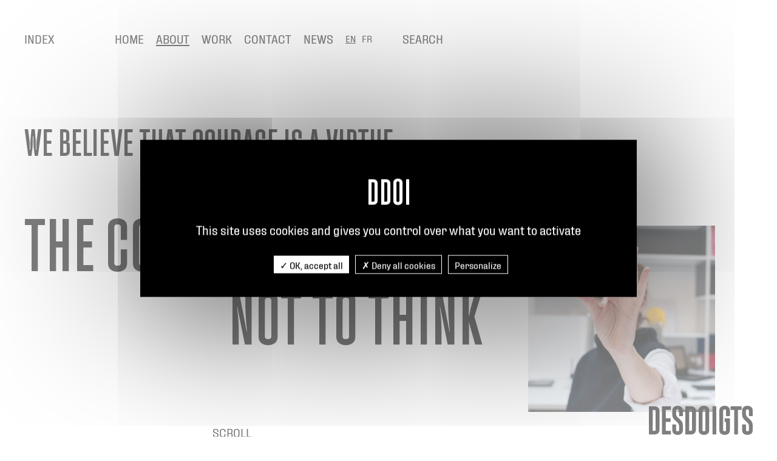

--- FILE ---
content_type: text/html; charset=UTF-8
request_url: https://desdoigts.com/about-us-desdoigts-global-design-agency/
body_size: 30259
content:
<!DOCTYPE html>
<html
    itemscope
 itemtype="http://schema.org/WebPage"
    class="no-js no-touch is-loading is-ontop"
    lang="en"
>

	<head>

		<meta charset="UTF-8">
		<link rel="profile" href="http://gmpg.org/xfn/11">
		<meta http-equiv="X-UA-Compatible" content="IE=edge">
		<meta name="viewport" content="width=device-width,initial-scale=1,maximum-scale=5,viewport-fit=cover">
		<meta name="format-detection" content="telephone=no">

		<meta name='robots' content='index, follow, max-image-preview:large, max-snippet:-1, max-video-preview:-1' />
	<style>img:is([sizes="auto" i], [sizes^="auto," i]) { contain-intrinsic-size: 3000px 1500px }</style>
	
	<!-- This site is optimized with the Yoast SEO plugin v22.9 - https://yoast.com/wordpress/plugins/seo/ -->
	<title>About &#8212; Desdoigts</title>
	<meta name="description" content="DDOI, Uncommon Design Agency" />
	<meta property="og:locale" content="en_GB" />
	<meta property="og:type" content="article" />
	<meta property="og:title" content="About &#8212; Desdoigts" />
	<meta property="og:description" content="DDOI, Uncommon Design Agency" />
	<meta property="og:url" content="https://desdoigts.com/about-us-desdoigts-global-design-agency/" />
	<meta property="og:site_name" content="Desdoigts" />
	<meta property="article:modified_time" content="2025-07-08T16:38:46+00:00" />
	<meta property="og:image" content="https://desdoigts.com/wp-content/uploads/2024/01/Screenshot-2024-01-17-at-11.22.38.png" />
	<meta property="og:image:width" content="1871" />
	<meta property="og:image:height" content="1051" />
	<meta property="og:image:type" content="image/png" />
	<meta name="twitter:card" content="summary_large_image" />
	<script type="application/ld+json" class="yoast-schema-graph">{"@context":"https://schema.org","@graph":[{"@type":"WebPage","@id":"https://desdoigts.com/about-us-desdoigts-global-design-agency/","url":"https://desdoigts.com/about-us-desdoigts-global-design-agency/","name":"About &#8212; Desdoigts","isPartOf":{"@id":"https://desdoigts.com/#website"},"datePublished":"2023-09-15T15:27:15+00:00","dateModified":"2025-07-08T16:38:46+00:00","description":"DDOI, Uncommon Design Agency","breadcrumb":{"@id":"https://desdoigts.com/about-us-desdoigts-global-design-agency/#breadcrumb"},"inLanguage":"en-GB","potentialAction":[{"@type":"ReadAction","target":["https://desdoigts.com/about-us-desdoigts-global-design-agency/"]}]},{"@type":"BreadcrumbList","@id":"https://desdoigts.com/about-us-desdoigts-global-design-agency/#breadcrumb","itemListElement":[{"@type":"ListItem","position":1,"name":"Home","item":"https://desdoigts.com/"},{"@type":"ListItem","position":2,"name":"About"}]},{"@type":"WebSite","@id":"https://desdoigts.com/#website","url":"https://desdoigts.com/","name":"Desdoigts - Uncommon Design Agency","description":"We believe that courage is a virtue","publisher":{"@id":"https://desdoigts.com/#organization"},"alternateName":"DDOI","potentialAction":[{"@type":"SearchAction","target":{"@type":"EntryPoint","urlTemplate":"https://desdoigts.com/?s={search_term_string}"},"query-input":"required name=search_term_string"}],"inLanguage":"en-GB"},{"@type":"Organization","@id":"https://desdoigts.com/#organization","name":"Desdoigts - Uncommon Design Agency","alternateName":"DDOI","url":"https://desdoigts.com/","logo":{"@type":"ImageObject","inLanguage":"en-GB","@id":"https://desdoigts.com/#/schema/logo/image/","url":"https://desdoigts.com/wp-content/uploads/2024/01/DDOILOGOWEB.png","contentUrl":"https://desdoigts.com/wp-content/uploads/2024/01/DDOILOGOWEB.png","width":691,"height":691,"caption":"Desdoigts - Uncommon Design Agency"},"image":{"@id":"https://desdoigts.com/#/schema/logo/image/"},"sameAs":["https://www.instagram.com/desdoigtsetassocies/","https://www.linkedin.com/company/desdoigts-et-associés/"]}]}</script>
	<!-- / Yoast SEO plugin. -->


<link rel='dns-prefetch' href='//www.googletagmanager.com' />
<style id='classic-theme-styles-inline-css' type='text/css'>
/*! This file is auto-generated */
.wp-block-button__link{color:#fff;background-color:#32373c;border-radius:9999px;box-shadow:none;text-decoration:none;padding:calc(.667em + 2px) calc(1.333em + 2px);font-size:1.125em}.wp-block-file__button{background:#32373c;color:#fff;text-decoration:none}
</style>
<link rel='stylesheet' id='weglot-css-css' href='https://desdoigts.com/wp-content/plugins/weglot/dist/css/front-css.css?ver=5.2' type='text/css' media='all' />
<link rel='stylesheet' id='new-flag-css-css' href='https://desdoigts.com/wp-content/plugins/weglot/dist/css/new-flags.css?ver=5.2' type='text/css' media='all' />
<link rel='stylesheet' id='desdoigts-main-css' href='https://desdoigts.com/wp-content/themes/desdoigts/dist/css/main.e544cfdc.css?ver=6.8.3' type='text/css' media='all'  onload="this.media='all'; this.onload=null; this.isLoaded=true" />
<link rel='stylesheet' id='searchwp-live-search-css' href='https://desdoigts.com/wp-content/plugins/searchwp-live-ajax-search/assets/styles/style.css?ver=1.7.6' type='text/css' media='all' />
<link rel='stylesheet' id='searchwp-forms-css' href='https://desdoigts.com/wp-content/plugins/searchwp/assets/css/frontend/search-forms.css?ver=4.3.15' type='text/css' media='all' />
<script type="text/javascript" src="https://desdoigts.com/wp-content/plugins/weglot/dist/front-js.js?ver=5.2" id="wp-weglot-js-js"></script>
<script type="text/javascript" id="desdoigts-feature-js-after">
/* <![CDATA[ */
!function(e,n,o){("ontouchstart"in e||e.DocumentTouch&&n instanceof DocumentTouch||o.MaxTouchPoints>0||o.msMaxTouchPoints>0)&&(n.documentElement.className=n.documentElement.className.replace(/\bno-touch\b/,"touch")),n.documentElement.className=n.documentElement.className.replace(/\bno-js\b/,"js")}(window,document,navigator);
/Safari/.test(navigator.userAgent)&&/Apple Computer/.test(navigator.vendor)&&(document.documentElement.className+=" is-safari");
/* ]]> */
</script>

<!-- Google tag (gtag.js) snippet added by Site Kit -->
<!-- Google Analytics snippet added by Site Kit -->
<script type="text/javascript" src="https://www.googletagmanager.com/gtag/js?id=GT-T5RTH4D" id="google_gtagjs-js" async></script>
<script type="text/javascript" id="google_gtagjs-js-after">
/* <![CDATA[ */
window.dataLayer = window.dataLayer || [];function gtag(){dataLayer.push(arguments);}
gtag("set","linker",{"domains":["desdoigts.com"]});
gtag("js", new Date());
gtag("set", "developer_id.dZTNiMT", true);
gtag("config", "GT-T5RTH4D");
/* ]]> */
</script>
<meta name="generator" content="Site Kit by Google 1.168.0" />
<link rel="alternate" href="https://desdoigts.com/about-us-desdoigts-global-design-agency/" hreflang="en"/>
<link rel="alternate" href="https://desdoigts.com/fr/about-us-desdoigts-global-design-agency/" hreflang="fr"/>
<script type="application/json" id="weglot-data">{"website":"https:\/\/desdoigts.com\/","uid":"c98c3d1b13","project_slug":"ddoi","language_from":"en","language_from_custom_flag":null,"language_from_custom_name":null,"excluded_paths":[],"excluded_blocks":[{"value":".clients","description":"Client List"},{"value":".index__head","description":"Index client list"}],"custom_settings":{"button_style":{"custom_css":"","is_dropdown":true,"with_flags":true,"full_name":true,"with_name":true,"flag_type":"rectangle_mat"},"translate_search":true,"wp_user_version":"4.2.2","translate_email":false,"translate_amp":false,"switchers":[{"style":{"with_name":true,"with_flags":false,"full_name":false,"is_dropdown":false,"invert_flags":true,"flag_type":"rectangle_mat","size_scale":1},"opts":{"open_hover":false,"close_outside_click":false,"is_responsive":false,"display_device":"mobile","pixel_cutoff":768},"location":{"target":".header > .container","sibling":".header__search"}}]},"pending_translation_enabled":false,"curl_ssl_check_enabled":true,"custom_css":null,"languages":[{"language_to":"fr","custom_code":null,"custom_name":null,"custom_local_name":null,"provider":null,"enabled":true,"automatic_translation_enabled":true,"deleted_at":null,"connect_host_destination":null,"custom_flag":null}],"organization_slug":"w-3851af4c69","current_language":"en","switcher_links":{"en":"https:\/\/desdoigts.com\/about-us-desdoigts-global-design-agency\/","fr":"https:\/\/desdoigts.com\/fr\/about-us-desdoigts-global-design-agency\/"},"original_path":"\/about-us-desdoigts-global-design-agency\/"}</script><!-- This code is added by Analytify (5.2.5) https://analytify.io/ !-->
			<script async src="https://www.googletagmanager.com/gtag/js?id=?G-EJXHY2D14J"></script>
			<script>
			window.dataLayer = window.dataLayer || [];
			function gtag(){dataLayer.push(arguments);}
			gtag('js', new Date());

			const configuration = JSON.parse( '{"anonymize_ip":"true","forceSSL":"false","allow_display_features":"true","debug_mode":true}' );
			const gaID = 'G-EJXHY2D14J';

			
			gtag('config', gaID, configuration);

			
			</script>

			<!-- This code is added by Analytify (5.2.5) !--><link rel="preload" as="script" href="https://desdoigts.com/wp-content/themes/desdoigts/dist/js/vendors.ecbce7c7.js"><link rel="preload" as="script" href="https://desdoigts.com/wp-content/themes/desdoigts/dist/js/main.e544cfdc.js"><link rel="preload" as="style" href="https://desdoigts.com/wp-content/themes/desdoigts/dist/css/main.e544cfdc.css"><link rel="preload" as="font" href="https://desdoigts.com/wp-content/themes/desdoigts/dist/fonts/46ca19d6502b3d5192c3.woff" type="font/woff" crossorigin><link rel="preload" as="font" href="https://desdoigts.com/wp-content/themes/desdoigts/dist/fonts/f0798117bcef3610f645.woff" type="font/woff" crossorigin><link rel="preload" as="font" href="https://desdoigts.com/wp-content/themes/desdoigts/dist/fonts/2b313893d600f8062aec.woff" type="font/woff" crossorigin><link rel="preload" as="font" href="https://desdoigts.com/wp-content/themes/desdoigts/dist/fonts/abefdd409cedac6e402c.woff" type="font/woff" crossorigin><link rel="preload" as="font" href="https://desdoigts.com/wp-content/themes/desdoigts/dist/fonts/39517536625d75390931.woff" type="font/woff" crossorigin><link rel="preload" as="font" href="https://desdoigts.com/wp-content/themes/desdoigts/dist/fonts/6d9bb747d0230b1437cd.woff2" type="font/woff2" crossorigin><link rel="preload" as="font" href="https://desdoigts.com/wp-content/themes/desdoigts/dist/fonts/cdb748059d998f0d79ba.woff2" type="font/woff2" crossorigin><link rel="preload" as="font" href="https://desdoigts.com/wp-content/themes/desdoigts/dist/fonts/fc1638b4d4e5488dda39.woff2" type="font/woff2" crossorigin><link rel="preload" as="font" href="https://desdoigts.com/wp-content/themes/desdoigts/dist/fonts/69074343b38a93820e23.woff2" type="font/woff2" crossorigin><link rel="preload" as="font" href="https://desdoigts.com/wp-content/themes/desdoigts/dist/fonts/f156322a6da6311674a2.woff2" type="font/woff2" crossorigin><link rel="icon" href="https://desdoigts.com/wp-content/uploads/2024/12/cropped-DESDOIGTS-DDOI-POSI-NEGA-4-32x32.png" sizes="32x32" />
<link rel="icon" href="https://desdoigts.com/wp-content/uploads/2024/12/cropped-DESDOIGTS-DDOI-POSI-NEGA-4-192x192.png" sizes="192x192" />
<link rel="apple-touch-icon" href="https://desdoigts.com/wp-content/uploads/2024/12/cropped-DESDOIGTS-DDOI-POSI-NEGA-4-180x180.png" />
<meta name="msapplication-TileImage" content="https://desdoigts.com/wp-content/uploads/2024/12/cropped-DESDOIGTS-DDOI-POSI-NEGA-4-270x270.png" />


	</head>

	<body
		class="cursor-wait"
		data-module-load="main"
	>

		<div class="main-container" data-load-container data-url="https://desdoigts.com/about-us-desdoigts-global-design-agency" data-lang="en">
			<div id="page-29" class="wp-singular page-template page-template-templates page-template-about-page page-template-templatesabout-page-php page page-id-29 wp-theme-desdoigts"  data-module-scroll="main">

				
<header class="header"  data-module-header="main">
	<div class="container">
		<a
			href="https://desdoigts.com/index/"
			class="header__home-link"
		>Index</a>
		<button type="button" class="toggle">menu</button>

		<div class="menu-wrapper">
			<ul
				class="menu"
				itemscope
				itemtype="http://schema.org/SiteNavigationElement"
			><li class="menu__item">

													<a
								href="https://desdoigts.com/"
								class="menu-item menu-item-type-post_type menu-item-object-page menu-item-home"
								itemprop="url"
								
							>Home</a>
											</li><li class="menu__item">

													<a
								href="https://desdoigts.com/about-us-desdoigts-global-design-agency/"
								class="is-active menu-item menu-item-type-post_type menu-item-object-page current-menu-item page_item page-item-29 current_page_item"
								itemprop="url"
								
							>About</a>
											</li><li class="menu__item">

													<button
								type="button"
								class="menu-item menu-item-type-post_type_archive menu-item-object-case_study menu-item-has-children"
							>Work</button>
							<ul class="submenu">
																	<li class="submenu__item">
										<a
											href="/case-studies/"
											class="menu-item menu-item-type-custom menu-item-object-custom submenu__item__link"
											itemprop="url"
											 target="_self" rel="noopener noreferer"
										>All work</a>
									</li>
																	<li class="submenu__item">
										<a
											href="https://desdoigts.com/case_study_cat/fashion/"
											class="menu-item menu-item-type-taxonomy menu-item-object-case_study_cat submenu__item__link"
											itemprop="url"
											
										>Fashion &amp; Lifestyle</a>
									</li>
																	<li class="submenu__item">
										<a
											href="https://desdoigts.com/case_study_cat/beauty-fragrances/"
											class="menu-item menu-item-type-taxonomy menu-item-object-case_study_cat submenu__item__link"
											itemprop="url"
											
										>Beauty &amp; Fragrances</a>
									</li>
																	<li class="submenu__item">
										<a
											href="https://desdoigts.com/case_study_cat/food-beverages/"
											class="menu-item menu-item-type-taxonomy menu-item-object-case_study_cat submenu__item__link"
											itemprop="url"
											
										>Food &amp; Beverages</a>
									</li>
																	<li class="submenu__item">
										<a
											href="https://desdoigts.com/case_study_cat/manufacture-services/"
											class="menu-item menu-item-type-taxonomy menu-item-object-case_study_cat submenu__item__link"
											itemprop="url"
											
										>Manufacture &amp; Services</a>
									</li>
															</ul>
											</li><li class="menu__item">

													<a
								href="https://desdoigts.com/contact/"
								class="menu-item menu-item-type-post_type menu-item-object-page"
								itemprop="url"
								
							>Contact</a>
											</li><li class="menu__item">

													<a
								href="https://desdoigts.com/news/"
								class="menu-item menu-item-type-post_type menu-item-object-page"
								itemprop="url"
								
							>News</a>
											</li></ul>
			<svg
	class="desdoigts  fill-current"
	
	aria-label=""
	viewbox="0 0 1840 515.1"
>
	<use xlink:href="#desdoigts" href="#desdoigts"></use>
</svg>

		</div><!--Weglot 5.2--><aside data-wg-notranslate="" class="country-selector weglot-inline weglot-custom-switcher wg-0" tabindex="0" aria-expanded="false" aria-label="Language selected: English"><input id="wg69596b2708be07.619342841767467815995" class="weglot_choice" type="checkbox" name="menu"/><label data-l="en" tabindex="-1" for="wg69596b2708be07.619342841767467815995" class="wgcurrent wg-li weglot-lang weglot-language flag-0 wg-en" data-code-language="wg-en" data-name-language="EN"><span class="wglanguage-name">EN</span></label><ul role="none"><li data-l="fr" class="wg-li weglot-lang weglot-language flag-0 wg-fr" data-code-language="fr" role="option"><a title="Language switcher : French" class="weglot-language-fr" role="option" data-wg-notranslate="" href="https://desdoigts.com/fr/about-us-desdoigts-global-design-agency/">FR</a></li></ul></aside><button type="button" class="header__search js-search-form-button" data-module-search-form-button>Search</button>
	</div>
</header>
<form
	class="search-form"
	data-module-load-posts
	data-load-posts-posts-per-page="3"
	data-load-posts-post-type="case_study"
	data-load-posts-orderby="menu_order"
	role="search" ""
	method="get"action="https://desdoigts.com"
	data-module-click-outside
	data-click-outside-callbacks='[["hide",[],"SearchForm"],["removeClasses",["active","search-open"],"Header"]]'
	data-click-outside-include='.js-search-form-button'
	data-module-search-form
>
	<div class="container">
		<div class="form">
			<label for="search">Looking for something?</label>
			<input
				data-load-posts="search"
				type="search"
				id="search"
				class=""
				placeholder="Search&hellip;"
				value=""
				name="s" data-swplive="true" data-swpengine="default" data-swpconfig="default"
				data-search-form="input"
			/>
		</div>

		<div class="search-results" data-load-posts="container"></div>
	</div>
</form>

				
	<div class="about" data-module-about="main">

		<div class="container">
			<h2 class="about__heading">WE BELIEVE THAT COURAGE IS A VIRTUE</h2>
		</div>

				<div class="about__hero">
			<div class="container">
				<div class="about__hero__text">
					<h1>
						<span class="main">The Courage</span>
						<span class="wrapper">
																								<span class="item">not to think</span>
																																<span class="item">to make a difference</span>
																																<span class="item">to be unique</span>
																																<span class="item">not to please</span>
																					</span>
					</h1>
				</div>

				<div class="about__hero__image">
										<div class="slide">
		
	<picture data-size="full">

		
		<img
			class=""
			loading="lazy"
			src="https://desdoigts.com/wp-content/uploads/2023/10/UNIQUE.jpg"
			alt=""
			width="1068"
			height="1538"
			srcset="https://desdoigts.com/wp-content/uploads/2023/10/UNIQUE.jpg 1068w, https://desdoigts.com/wp-content/uploads/2023/10/UNIQUE-208x300.jpg 208w, https://desdoigts.com/wp-content/uploads/2023/10/UNIQUE-711x1024.jpg 711w, https://desdoigts.com/wp-content/uploads/2023/10/UNIQUE-768x1106.jpg 768w, https://desdoigts.com/wp-content/uploads/2023/10/UNIQUE-1067x1536.jpg 1067w"
			sizes="(max-width: 1068px) 100vw, 1068px"
			
		>

	</picture>


</div>
										<div class="slide">
		
	<picture data-size="full">

		
		<img
			class=""
			loading="lazy"
			src="https://desdoigts.com/wp-content/uploads/2023/10/THINK.jpg"
			alt=""
			width="1068"
			height="1538"
			srcset="https://desdoigts.com/wp-content/uploads/2023/10/THINK.jpg 1068w, https://desdoigts.com/wp-content/uploads/2023/10/THINK-208x300.jpg 208w, https://desdoigts.com/wp-content/uploads/2023/10/THINK-711x1024.jpg 711w, https://desdoigts.com/wp-content/uploads/2023/10/THINK-768x1106.jpg 768w, https://desdoigts.com/wp-content/uploads/2023/10/THINK-1067x1536.jpg 1067w"
			sizes="(max-width: 1068px) 100vw, 1068px"
			
		>

	</picture>


</div>
										<div class="slide">
		
	<picture data-size="full">

		
		<img
			class=""
			loading="lazy"
			src="https://desdoigts.com/wp-content/uploads/2023/10/NOT-TO-PLEASE.jpg"
			alt=""
			width="1068"
			height="1538"
			srcset="https://desdoigts.com/wp-content/uploads/2023/10/NOT-TO-PLEASE.jpg 1068w, https://desdoigts.com/wp-content/uploads/2023/10/NOT-TO-PLEASE-208x300.jpg 208w, https://desdoigts.com/wp-content/uploads/2023/10/NOT-TO-PLEASE-711x1024.jpg 711w, https://desdoigts.com/wp-content/uploads/2023/10/NOT-TO-PLEASE-768x1106.jpg 768w, https://desdoigts.com/wp-content/uploads/2023/10/NOT-TO-PLEASE-1067x1536.jpg 1067w"
			sizes="(max-width: 1068px) 100vw, 1068px"
			
		>

	</picture>


</div>
										<div class="slide">


</div>
									</div>


			</div>

			<svg
	class="desdoigts  fill-current"
	
	aria-label=""
	viewbox="0 0 1840 515.1" fill="#000"
>
	<use xlink:href="#desdoigts" href="#desdoigts"></use>
</svg>

			<span class="scroll">Scroll</span>
		</div>


		<div class="container">
						<div class="about__intro">
								<h2 class="to-anim">THE COURAGE TO THINK. TO BREAK NEW GROUND. OF BOLD ACTS. OF SMALL DETAILS. TO REINVENT OURSELVES. TO BE LIKED. NOT TO PLEASE. TO STEP FORWARD. TO PUSH BOUNDARIES. TO MAKE A DIFFERENCE.</h2>
				<div class="about__intro__details">
					<div class="to-anim"><p><strong>What</strong> / Strategic Design Agency<br />
<strong>Owned by</strong> / Marie Claire Group<br />
<strong>Since</strong> / 1989<br />
<strong>Awards</strong> / Plenty<br />
<strong>Based In</strong> / Paris, France<br />
<strong>Purpose</strong> / Enabling brands to achieve their true potential through a courageous creative proposition<br />
<strong>Philosophy</strong> / Courage is a virtue<br />
<strong>Method</strong> / Uncommon Design Agency</p>
</div>
				</div>
			</div>

			<div class="">
		
			<div class="gallery">
									<div class="gallery__item full">
						
		
	<picture data-size="full">

		
		<img
			class=""
			loading="lazy"
			src="https://desdoigts.com/wp-content/uploads/2023/12/DEC-HEADER.jpg"
			alt=""
			width="1840"
			height="900"
			srcset="https://desdoigts.com/wp-content/uploads/2023/12/DEC-HEADER.jpg 1840w, https://desdoigts.com/wp-content/uploads/2023/12/DEC-HEADER-900x440.jpg 900w, https://desdoigts.com/wp-content/uploads/2023/12/DEC-HEADER-768x376.jpg 768w, https://desdoigts.com/wp-content/uploads/2023/12/DEC-HEADER-1536x751.jpg 1536w"
			sizes="(max-width: 1840px) 100vw, 1840px"
			
		>

	</picture>


</div>
				
				
							</div>

		
			<div class="gallery">
				
									<div class="start" style="display: flex; justify-content: flex-start;"><div class="gallery__item">
								
		
	<picture data-size="full">

		
		<img
			class=""
			loading="lazy"
			src="https://desdoigts.com/wp-content/uploads/2024/01/DEC-PLAN-1.jpg"
			alt=""
			width="900"
			height="900"
			srcset="https://desdoigts.com/wp-content/uploads/2024/01/DEC-PLAN-1.jpg 900w, https://desdoigts.com/wp-content/uploads/2024/01/DEC-PLAN-1-300x300.jpg 300w, https://desdoigts.com/wp-content/uploads/2024/01/DEC-PLAN-1-768x768.jpg 768w"
			sizes="(max-width: 900px) 100vw, 900px"
			
		>

	</picture>


</div><div class="gallery__item">
								
		
	<picture data-size="full">

		
		<img
			class=""
			loading="lazy"
			src="https://desdoigts.com/wp-content/uploads/2023/12/DEC-PLAN-2.jpg"
			alt=""
			width="900"
			height="900"
			srcset="https://desdoigts.com/wp-content/uploads/2023/12/DEC-PLAN-2.jpg 900w, https://desdoigts.com/wp-content/uploads/2023/12/DEC-PLAN-2-300x300.jpg 300w, https://desdoigts.com/wp-content/uploads/2023/12/DEC-PLAN-2-768x768.jpg 768w"
			sizes="(max-width: 900px) 100vw, 900px"
			
		>

	</picture>


</div></div>
				
							</div>

		
			<div class="gallery">
				
									<div class="start" style="display: flex; justify-content: flex-start;"><div class="gallery__item">
								
		
	<picture data-size="full">

		
		<img
			class=""
			loading="lazy"
			src="https://desdoigts.com/wp-content/uploads/2023/12/DEC-PLAN-3.jpg"
			alt=""
			width="900"
			height="430"
			srcset="https://desdoigts.com/wp-content/uploads/2023/12/DEC-PLAN-3.jpg 900w, https://desdoigts.com/wp-content/uploads/2023/12/DEC-PLAN-3-768x367.jpg 768w"
			sizes="(max-width: 900px) 100vw, 900px"
			
		>

	</picture>


</div><div class="gallery__item">
								


</div></div>
				
							</div>

		
			<div class="gallery">
				
									<div class="between" style="display: flex; justify-content: space-between;"><div class="gallery__item">
								


</div><div class="gallery__item">
								
		
	<picture data-size="full">

		
		<img
			class=""
			loading="lazy"
			src="https://desdoigts.com/wp-content/uploads/2023/12/DEC-PLAN-4.jpg"
			alt=""
			width="900"
			height="900"
			srcset="https://desdoigts.com/wp-content/uploads/2023/12/DEC-PLAN-4.jpg 900w, https://desdoigts.com/wp-content/uploads/2023/12/DEC-PLAN-4-300x300.jpg 300w, https://desdoigts.com/wp-content/uploads/2023/12/DEC-PLAN-4-768x768.jpg 768w"
			sizes="(max-width: 900px) 100vw, 900px"
			
		>

	</picture>


</div></div>
				
							</div>

		
			<div class="gallery">
				
									<div class="between" style="display: flex; justify-content: space-between;"><div class="gallery__item">
								
		
	<picture data-size="full">

		
		<img
			class=""
			loading="lazy"
			src="https://desdoigts.com/wp-content/uploads/2024/01/DEC-PLAN-5.jpg"
			alt=""
			width="900"
			height="900"
			srcset="https://desdoigts.com/wp-content/uploads/2024/01/DEC-PLAN-5.jpg 900w, https://desdoigts.com/wp-content/uploads/2024/01/DEC-PLAN-5-300x300.jpg 300w, https://desdoigts.com/wp-content/uploads/2024/01/DEC-PLAN-5-768x768.jpg 768w"
			sizes="(max-width: 900px) 100vw, 900px"
			
		>

	</picture>


</div><div class="gallery__item">
								
		
	<picture data-size="full">

		
		<img
			class=""
			loading="lazy"
			src="https://desdoigts.com/wp-content/uploads/2024/01/DEC-PLAN-6.jpg"
			alt=""
			width="900"
			height="900"
			srcset="https://desdoigts.com/wp-content/uploads/2024/01/DEC-PLAN-6.jpg 900w, https://desdoigts.com/wp-content/uploads/2024/01/DEC-PLAN-6-300x300.jpg 300w, https://desdoigts.com/wp-content/uploads/2024/01/DEC-PLAN-6-768x768.jpg 768w"
			sizes="(max-width: 900px) 100vw, 900px"
			
		>

	</picture>


</div></div>
				
							</div>

		
			<div class="gallery">
									<div class="gallery__item full">
						
		
	<picture data-size="full">

		
		<img
			class=""
			loading="lazy"
			src="https://desdoigts.com/wp-content/uploads/2023/12/DEC-PLAN-7.jpg"
			alt=""
			width="1920"
			height="1080"
			srcset="https://desdoigts.com/wp-content/uploads/2023/12/DEC-PLAN-7.jpg 1920w, https://desdoigts.com/wp-content/uploads/2023/12/DEC-PLAN-7-900x506.jpg 900w, https://desdoigts.com/wp-content/uploads/2023/12/DEC-PLAN-7-768x432.jpg 768w, https://desdoigts.com/wp-content/uploads/2023/12/DEC-PLAN-7-1536x864.jpg 1536w"
			sizes="(max-width: 1920px) 100vw, 1920px"
			
		>

	</picture>


</div>
				
				
							</div>

		
			<div class="gallery">
				
									<div class="between" style="display: flex; justify-content: space-between;"><div class="gallery__item">
								


</div><div class="gallery__item">
								
		
	<picture data-size="full">

		
		<img
			class=""
			loading="lazy"
			src="https://desdoigts.com/wp-content/uploads/2023/12/DEC-PLAN-8.jpg"
			alt=""
			width="900"
			height="430"
			srcset="https://desdoigts.com/wp-content/uploads/2023/12/DEC-PLAN-8.jpg 900w, https://desdoigts.com/wp-content/uploads/2023/12/DEC-PLAN-8-768x367.jpg 768w"
			sizes="(max-width: 900px) 100vw, 900px"
			
		>

	</picture>


</div></div>
				
							</div>

			</div><div class="about__gallery">
				<h2>Uncommon<br />
design<br />
agency</h2>
				<div class="about__gallery__grid">
									</div>
			</div>
		</div>

				<div class="about__info h-white">
			<div class="container">
				<svg
	class="desdoigts  fill-current"
	
	aria-label=""
	viewbox="0 0 1840 515.1" fill="#ffffff"
>
	<use xlink:href="#desdoigts" href="#desdoigts"></use>
</svg>

				<h2 class="to-anim">EST.<br />
IN 1989</h2>
				<p class="to-anim-line"><span>In 1989:</span><span>
The Berlin wall falls</span><span>
Dead Poets Society is released in cinemas</span><span>
Tiananmen Square is occupied</span><span>
Bob Dylan releases his ‘Freedom’ album</span><span>
Michael Chang wins Roland Garros</span></p>
			</div>
		</div>

				<div class="about__clients">
			<div class="container">
				<h2>Our<br />
clients</h2>
				<div class="about__clients__wrapper">
					<div class="col">
						<div class="sidebar">
							<ul class="categories">
																	<li data-cat="beauty-fragrances">
										<h3>Beauty &amp; Fragrances</h3>
									</li>
																	<li data-cat="food-beverages">
										<h3>Food &amp; Beverages</h3>
									</li>
																	<li data-cat="fashion">
										<h3>Fashion &amp; Lifestyle</h3>
									</li>
																	<li data-cat="manufacture-services">
										<h3>Manufacture &amp; Services</h3>
									</li>
															</ul>
							<div class="images-wrapper">
																	







































		
	<picture data-size="full">

		
		<img
			class="lazartigue"
			loading="lazy"
			src="https://desdoigts.com/wp-content/uploads/2023/10/HOME_HOME-scaled.jpg"
			alt="Lazartigue"
			width="2560"
			height="2560"
			srcset="https://desdoigts.com/wp-content/uploads/2023/10/HOME_HOME-scaled.jpg 2560w, https://desdoigts.com/wp-content/uploads/2023/10/HOME_HOME-300x300.jpg 300w, https://desdoigts.com/wp-content/uploads/2023/10/HOME_HOME-1024x1024.jpg 1024w, https://desdoigts.com/wp-content/uploads/2023/10/HOME_HOME-150x150.jpg 150w, https://desdoigts.com/wp-content/uploads/2023/10/HOME_HOME-768x768.jpg 768w, https://desdoigts.com/wp-content/uploads/2023/10/HOME_HOME-1536x1536.jpg 1536w, https://desdoigts.com/wp-content/uploads/2023/10/HOME_HOME-2048x2048.jpg 2048w"
			sizes="(max-width: 2560px) 100vw, 2560px"
			
		>

	</picture>



		
	<picture data-size="full">

		
		<img
			class="lierac"
			loading="lazy"
			src="https://desdoigts.com/wp-content/uploads/2023/10/LIERAC_CASE-5_1.jpg"
			alt=""
			width="900"
			height="901"
			srcset="https://desdoigts.com/wp-content/uploads/2023/10/LIERAC_CASE-5_1.jpg 900w, https://desdoigts.com/wp-content/uploads/2023/10/LIERAC_CASE-5_1-300x300.jpg 300w, https://desdoigts.com/wp-content/uploads/2023/10/LIERAC_CASE-5_1-150x150.jpg 150w, https://desdoigts.com/wp-content/uploads/2023/10/LIERAC_CASE-5_1-768x769.jpg 768w"
			sizes="(max-width: 900px) 100vw, 900px"
			
		>

	</picture>



		
	<picture data-size="full">

		
		<img
			class="maison-psyche"
			loading="lazy"
			src="https://desdoigts.com/wp-content/uploads/2023/09/Rectangle-4.jpg"
			alt=""
			width="587"
			height="587"
			srcset="https://desdoigts.com/wp-content/uploads/2023/09/Rectangle-4.jpg 587w, https://desdoigts.com/wp-content/uploads/2023/09/Rectangle-4-300x300.jpg 300w, https://desdoigts.com/wp-content/uploads/2023/09/Rectangle-4-150x150.jpg 150w, https://desdoigts.com/wp-content/uploads/2023/09/Rectangle-4-536x536.jpg 536w"
			sizes="(max-width: 587px) 100vw, 587px"
			
		>

	</picture>






		
	<picture data-size="full">

		
		<img
			class="myblend"
			loading="lazy"
			src="https://desdoigts.com/wp-content/uploads/2023/09/Plan-de-travail-4.png"
			alt=""
			width="900"
			height="901"
			srcset="https://desdoigts.com/wp-content/uploads/2023/09/Plan-de-travail-4.png 900w, https://desdoigts.com/wp-content/uploads/2023/09/Plan-de-travail-4-300x300.png 300w, https://desdoigts.com/wp-content/uploads/2023/09/Plan-de-travail-4-150x150.png 150w, https://desdoigts.com/wp-content/uploads/2023/09/Plan-de-travail-4-768x769.png 768w"
			sizes="(max-width: 900px) 100vw, 900px"
			
		>

	</picture>


























																	
		
	<picture data-size="full">

		
		<img
			class="abele"
			loading="lazy"
			src="https://desdoigts.com/wp-content/uploads/2023/12/HOME.jpg"
			alt=""
			width="900"
			height="900"
			srcset="https://desdoigts.com/wp-content/uploads/2023/12/HOME.jpg 900w, https://desdoigts.com/wp-content/uploads/2023/12/HOME-300x300.jpg 300w, https://desdoigts.com/wp-content/uploads/2023/12/HOME-768x768.jpg 768w"
			sizes="(max-width: 900px) 100vw, 900px"
			
		>

	</picture>

































		
	<picture data-size="full">

		
		<img
			class="la-maison-du-chocolat"
			loading="lazy"
			src="https://desdoigts.com/wp-content/uploads/2023/09/Rectangle-48.jpg"
			alt=""
			width="900"
			height="900"
			srcset="https://desdoigts.com/wp-content/uploads/2023/09/Rectangle-48.jpg 900w, https://desdoigts.com/wp-content/uploads/2023/09/Rectangle-48-300x300.jpg 300w, https://desdoigts.com/wp-content/uploads/2023/09/Rectangle-48-150x150.jpg 150w, https://desdoigts.com/wp-content/uploads/2023/09/Rectangle-48-768x768.jpg 768w, https://desdoigts.com/wp-content/uploads/2023/09/Rectangle-48-536x536.jpg 536w, https://desdoigts.com/wp-content/uploads/2023/09/Rectangle-48-628x628.jpg 628w"
			sizes="(max-width: 900px) 100vw, 900px"
			
		>

	</picture>



















































		
	<picture data-size="full">

		
		<img
			class="st-remy"
			loading="lazy"
			src="https://desdoigts.com/wp-content/uploads/2023/09/Rectangle-5.jpg"
			alt=""
			width="900"
			height="900"
			srcset="https://desdoigts.com/wp-content/uploads/2023/09/Rectangle-5.jpg 900w, https://desdoigts.com/wp-content/uploads/2023/09/Rectangle-5-300x300.jpg 300w, https://desdoigts.com/wp-content/uploads/2023/09/Rectangle-5-150x150.jpg 150w, https://desdoigts.com/wp-content/uploads/2023/09/Rectangle-5-768x768.jpg 768w, https://desdoigts.com/wp-content/uploads/2023/09/Rectangle-5-536x536.jpg 536w, https://desdoigts.com/wp-content/uploads/2023/09/Rectangle-5-628x628.jpg 628w"
			sizes="(max-width: 900px) 100vw, 900px"
			
		>

	</picture>












		
	<picture data-size="full">

		
		<img
			class="vaja"
			loading="lazy"
			src="https://desdoigts.com/wp-content/uploads/2023/10/VAJA__HOME.jpg"
			alt=""
			width="900"
			height="900"
			srcset="https://desdoigts.com/wp-content/uploads/2023/10/VAJA__HOME.jpg 900w, https://desdoigts.com/wp-content/uploads/2023/10/VAJA__HOME-300x300.jpg 300w, https://desdoigts.com/wp-content/uploads/2023/10/VAJA__HOME-150x150.jpg 150w, https://desdoigts.com/wp-content/uploads/2023/10/VAJA__HOME-768x768.jpg 768w"
			sizes="(max-width: 900px) 100vw, 900px"
			
		>

	</picture>





																	













































		
	<picture data-size="full">

		
		<img
			class="lacoste"
			loading="lazy"
			src="https://desdoigts.com/wp-content/uploads/2023/09/Rectangle-45-3.jpg"
			alt=""
			width="587"
			height="587"
			srcset="https://desdoigts.com/wp-content/uploads/2023/09/Rectangle-45-3.jpg 587w, https://desdoigts.com/wp-content/uploads/2023/09/Rectangle-45-3-300x300.jpg 300w, https://desdoigts.com/wp-content/uploads/2023/09/Rectangle-45-3-150x150.jpg 150w, https://desdoigts.com/wp-content/uploads/2023/09/Rectangle-45-3-536x536.jpg 536w"
			sizes="(max-width: 587px) 100vw, 587px"
			
		>

	</picture>



































																	








































































































































































































															</div>
						</div>
					</div>
					<div class="col">
						<ul class="clients">
																								<li class="beauty-fragrances" data-slug="biogaran">
										<h4>Biogaran</h4>
									</li>
																	<li class="beauty-fragrances" data-slug="bourjois">
										<h4>Bourjois</h4>
									</li>
																	<li class="beauty-fragrances" data-slug="carrefour">
										<h4>Carrefour</h4>
									</li>
																	<li class="beauty-fragrances" data-slug="clarins">
										<h4>Clarins</h4>
									</li>
																	<li class="beauty-fragrances" data-slug="colgate-palmolive">
										<h4>Colgate Palmolive</h4>
									</li>
																	<li class="beauty-fragrances" data-slug="coty-international">
										<h4>Coty International</h4>
									</li>
																	<li class="beauty-fragrances" data-slug="daniel-jouvance">
										<h4>Daniel Jouvance</h4>
									</li>
																	<li class="beauty-fragrances" data-slug="dr-pierre-ricaud">
										<h4>Dr Pierre Ricaud</h4>
									</li>
																	<li class="beauty-fragrances" data-slug="eugene-perma">
										<h4>Eugene Perma</h4>
									</li>
																	<li class="beauty-fragrances" data-slug="frank-provost">
										<h4>Frank Provost</h4>
									</li>
																	<li class="beauty-fragrances" data-slug="givenchy">
										<h4>Givenchy</h4>
									</li>
																	<li class="beauty-fragrances" data-slug="la-redoute">
										<h4>La Redoute</h4>
									</li>
																	<li class="beauty-fragrances" data-slug="lascad">
										<h4>Lascad</h4>
									</li>
																	<li class="beauty-fragrances" data-slug="lazartigue">
										<h4>Lazartigue</h4>
									</li>
																	<li class="beauty-fragrances" data-slug="lierac">
										<h4>Lierac</h4>
									</li>
																	<li class="beauty-fragrances" data-slug="maison-psyche">
										<h4>Maison Psyché</h4>
									</li>
																	<li class="beauty-fragrances" data-slug="marionnaud">
										<h4>Marionnaud</h4>
									</li>
																	<li class="beauty-fragrances" data-slug="myblend">
										<h4>myBlend</h4>
									</li>
																	<li class="beauty-fragrances" data-slug="nocibe-2">
										<h4>Nocibé</h4>
									</li>
																	<li class="beauty-fragrances" data-slug="nuxe">
										<h4>Nuxe</h4>
									</li>
																	<li class="beauty-fragrances" data-slug="procter-gamble">
										<h4>Procter &amp; Gamble</h4>
									</li>
																	<li class="beauty-fragrances" data-slug="sephora">
										<h4>Sephora</h4>
									</li>
																	<li class="beauty-fragrances" data-slug="teva">
										<h4>Teva</h4>
									</li>
																	<li class="beauty-fragrances" data-slug="thalgo">
										<h4>Thalgo</h4>
									</li>
																	<li class="beauty-fragrances" data-slug="ysl-parfums">
										<h4>YSL Parfums</h4>
									</li>
																	<li class="beauty-fragrances" data-slug="yves-rocher">
										<h4>Yves Rocher</h4>
									</li>
																																<li class="food-beverages" data-slug="abele">
										<h4>Abelé 1757</h4>
									</li>
																	<li class="food-beverages" data-slug="araku">
										<h4>Araku</h4>
									</li>
																	<li class="food-beverages" data-slug="biocoop">
										<h4>Biocoop</h4>
									</li>
																	<li class="food-beverages" data-slug="boisset">
										<h4>Boisset</h4>
									</li>
																	<li class="food-beverages" data-slug="casillero-del-diablo">
										<h4>Casillero Del Diablo</h4>
									</li>
																	<li class="food-beverages" data-slug="castelnau">
										<h4>Champagne Castelnau</h4>
									</li>
																	<li class="food-beverages" data-slug="companie-fermiere-de-vichy">
										<h4>Companie fermiere de Vichy</h4>
									</li>
																	<li class="food-beverages" data-slug="coop-suisse">
										<h4>Coop Suisse</h4>
									</li>
																	<li class="food-beverages" data-slug="danone-lu">
										<h4>Danone Lu</h4>
									</li>
																	<li class="food-beverages" data-slug="groupe-pic">
										<h4>Groupe Pic</h4>
									</li>
																	<li class="food-beverages" data-slug="la-belle-iloise">
										<h4>La belle Iloise</h4>
									</li>
																	<li class="food-beverages" data-slug="la-maison-du-chocolat">
										<h4>La Maison du Chocolat</h4>
									</li>
																	<li class="food-beverages" data-slug="la-meringaie">
										<h4>La Meringaie</h4>
									</li>
																	<li class="food-beverages" data-slug="laroche-wines">
										<h4>Laroche Wines</h4>
									</li>
																	<li class="food-beverages" data-slug="les-eleveurs-du-sud-ouest">
										<h4>Les Eleveurs du Sud-Ouest</h4>
									</li>
																	<li class="food-beverages" data-slug="lindt">
										<h4>Lindt</h4>
									</li>
																	<li class="food-beverages" data-slug="metaxa">
										<h4>Metaxa</h4>
									</li>
																	<li class="food-beverages" data-slug="mezzo-di-pasta">
										<h4>Mezzo di Pasta</h4>
									</li>
																	<li class="food-beverages" data-slug="monin">
										<h4>Monin</h4>
									</li>
																	<li class="food-beverages" data-slug="mount-gay">
										<h4>Mount Gay</h4>
									</li>
																	<li class="food-beverages" data-slug="nactalia">
										<h4>Nactalia</h4>
									</li>
																	<li class="food-beverages" data-slug="nestle">
										<h4>Nestlé</h4>
									</li>
																	<li class="food-beverages" data-slug="nicolas-feuillatte">
										<h4>Nicolas Feuillatte</h4>
									</li>
																	<li class="food-beverages" data-slug="nutribio">
										<h4>Nutribio</h4>
									</li>
																	<li class="food-beverages" data-slug="patapain">
										<h4>Patapain</h4>
									</li>
																	<li class="food-beverages" data-slug="rambol">
										<h4>Rambol</h4>
									</li>
																	<li class="food-beverages" data-slug="renard-gillard">
										<h4>Renard Gillard</h4>
									</li>
																	<li class="food-beverages" data-slug="shabo">
										<h4>Shabo</h4>
									</li>
																	<li class="food-beverages" data-slug="st-remy">
										<h4>St-Rémy</h4>
									</li>
																	<li class="food-beverages" data-slug="tarte-julie">
										<h4>Tarte Julie</h4>
									</li>
																	<li class="food-beverages" data-slug="the-botanist">
										<h4>The Botanist</h4>
									</li>
																	<li class="food-beverages" data-slug="unilever">
										<h4>Unilever</h4>
									</li>
																	<li class="food-beverages" data-slug="vaja">
										<h4>Vaja</h4>
									</li>
																	<li class="food-beverages" data-slug="villars-chocolats">
										<h4>Villars Chocolats</h4>
									</li>
																																<li class="fashion" data-slug="3-suisses">
										<h4>3 suisses</h4>
									</li>
																	<li class="fashion" data-slug="bijou-beauty">
										<h4>Bijou Beauty</h4>
									</li>
																	<li class="fashion" data-slug="boots">
										<h4>Boots</h4>
									</li>
																	<li class="fashion" data-slug="chantelle">
										<h4>Chantelle</h4>
									</li>
																	<li class="fashion" data-slug="city-models">
										<h4>City models</h4>
									</li>
																	<li class="fashion" data-slug="confo-deco">
										<h4>Confo Deco</h4>
									</li>
																	<li class="fashion" data-slug="cyrillus">
										<h4>Cyrillus</h4>
									</li>
																	<li class="fashion" data-slug="decathlon">
										<h4>Decathlon</h4>
									</li>
																	<li class="fashion" data-slug="desley">
										<h4>Desley</h4>
									</li>
																	<li class="fashion" data-slug="devanlay">
										<h4>Devanlay</h4>
									</li>
																	<li class="fashion" data-slug="dimitri-tolstoi">
										<h4>Dimitri Tolstoi</h4>
									</li>
																	<li class="fashion" data-slug="dore-dore">
										<h4>Dore Dore</h4>
									</li>
																	<li class="fashion" data-slug="feraud">
										<h4>Feraud</h4>
									</li>
																	<li class="fashion" data-slug="kering">
										<h4>Kering</h4>
									</li>
																	<li class="fashion" data-slug="la-foirfouille">
										<h4>La Foir'fouille</h4>
									</li>
																	<li class="fashion" data-slug="lacoste">
										<h4>Lacoste</h4>
									</li>
																	<li class="fashion" data-slug="lvmh">
										<h4>LVMH</h4>
									</li>
																	<li class="fashion" data-slug="marie-claire">
										<h4>Marie Claire</h4>
									</li>
																	<li class="fashion" data-slug="nissen">
										<h4>Nissen</h4>
									</li>
																	<li class="fashion" data-slug="oxbow">
										<h4>Oxbow</h4>
									</li>
																	<li class="fashion" data-slug="rossignol">
										<h4>Rossignol</h4>
									</li>
																	<li class="fashion" data-slug="simone-perele">
										<h4>Simone Perele</h4>
									</li>
																	<li class="fashion" data-slug="somewhere">
										<h4>Somewhere</h4>
									</li>
																	<li class="fashion" data-slug="tbs">
										<h4>TBS</h4>
									</li>
																	<li class="fashion" data-slug="tecnifibre">
										<h4>Tecnifibre</h4>
									</li>
																	<li class="fashion" data-slug="vanity-fair">
										<h4>Vanity Fair</h4>
									</li>
																	<li class="fashion" data-slug="vertbaudet">
										<h4>Vertbaudet</h4>
									</li>
																																<li class="manufacture-services" data-slug="advansa">
										<h4>Advansa</h4>
									</li>
																	<li class="manufacture-services" data-slug="agf">
										<h4>AGF</h4>
									</li>
																	<li class="manufacture-services" data-slug="air-france">
										<h4>Air France</h4>
									</li>
																	<li class="manufacture-services" data-slug="apf">
										<h4>APF</h4>
									</li>
																	<li class="manufacture-services" data-slug="april-assurances">
										<h4>April assurances</h4>
									</li>
																	<li class="manufacture-services" data-slug="arboretum">
										<h4>Arboretum</h4>
									</li>
																	<li class="manufacture-services" data-slug="arjo-wiggins">
										<h4>Arjo Wiggins</h4>
									</li>
																	<li class="manufacture-services" data-slug="atlantic">
										<h4>Atlantic</h4>
									</li>
																	<li class="manufacture-services" data-slug="auction-fr">
										<h4>Auction.fr</h4>
									</li>
																	<li class="manufacture-services" data-slug="bc-france">
										<h4>B&amp;C France</h4>
									</li>
																	<li class="manufacture-services" data-slug="bouygues-telecom">
										<h4>Bouygues Telecom</h4>
									</li>
																	<li class="manufacture-services" data-slug="bureau-veritas">
										<h4>Bureau Veritas</h4>
									</li>
																	<li class="manufacture-services" data-slug="ccf">
										<h4>CCF</h4>
									</li>
																	<li class="manufacture-services" data-slug="cerfrance">
										<h4>Cerfrance</h4>
									</li>
																	<li class="manufacture-services" data-slug="cgea-transports-vivendi">
										<h4>Cgea Transports Vivendi</h4>
									</li>
																	<li class="manufacture-services" data-slug="chabert-duval">
										<h4>Chabert Duval</h4>
									</li>
																	<li class="manufacture-services" data-slug="clos-cesar">
										<h4>Clos Cesar</h4>
									</li>
																	<li class="manufacture-services" data-slug="dacia">
										<h4>Dacia</h4>
									</li>
																	<li class="manufacture-services" data-slug="dalkia">
										<h4>Dalkia</h4>
									</li>
																	<li class="manufacture-services" data-slug="dauphitex">
										<h4>Dauphitex</h4>
									</li>
																	<li class="manufacture-services" data-slug="delbard">
										<h4>Delbard</h4>
									</li>
																	<li class="manufacture-services" data-slug="dupont-sa">
										<h4>Dupont SA</h4>
									</li>
																	<li class="manufacture-services" data-slug="elancyl">
										<h4>Elancyl</h4>
									</li>
																	<li class="manufacture-services" data-slug="eska">
										<h4>Eska</h4>
									</li>
																	<li class="manufacture-services" data-slug="essilor">
										<h4>Essilor</h4>
									</li>
																	<li class="manufacture-services" data-slug="euralille">
										<h4>Euralille</h4>
									</li>
																	<li class="manufacture-services" data-slug="faurie">
										<h4>Faurie</h4>
									</li>
																	<li class="manufacture-services" data-slug="france-media-monde">
										<h4>France Media Monde</h4>
									</li>
																	<li class="manufacture-services" data-slug="gallimard">
										<h4>Gallimard</h4>
									</li>
																	<li class="manufacture-services" data-slug="groupe-schmidt">
										<h4>Groupe Schmidt</h4>
									</li>
																	<li class="manufacture-services" data-slug="hager">
										<h4>Hager</h4>
									</li>
																	<li class="manufacture-services" data-slug="hobbycar">
										<h4>Hobbycar</h4>
									</li>
																	<li class="manufacture-services" data-slug="interencheres">
										<h4>Interenchères</h4>
									</li>
																	<li class="manufacture-services" data-slug="inwi">
										<h4>Inwi</h4>
									</li>
																	<li class="manufacture-services" data-slug="kodak-company">
										<h4>Kodak Company</h4>
									</li>
																	<li class="manufacture-services" data-slug="kodak-pathe">
										<h4>Kodak Pathe</h4>
									</li>
																	<li class="manufacture-services" data-slug="la-maison-depinay">
										<h4>La Maison d'Epinay</h4>
									</li>
																	<li class="manufacture-services" data-slug="la-poste">
										<h4>La Poste</h4>
									</li>
																	<li class="manufacture-services" data-slug="le-geant-du-meuble">
										<h4>Le Géant du Meuble</h4>
									</li>
																	<li class="manufacture-services" data-slug="lego">
										<h4>Lego</h4>
									</li>
																	<li class="manufacture-services" data-slug="lexmark">
										<h4>Lexmark</h4>
									</li>
																	<li class="manufacture-services" data-slug="lyons-and-company-ltd">
										<h4>Lyons and Company Ltd</h4>
									</li>
																	<li class="manufacture-services" data-slug="madrange">
										<h4>Madrange</h4>
									</li>
																	<li class="manufacture-services" data-slug="mitsubishi-pencil">
										<h4>Mitsubishi pencil</h4>
									</li>
																	<li class="manufacture-services" data-slug="nathan">
										<h4>Nathan</h4>
									</li>
																	<li class="manufacture-services" data-slug="novinit">
										<h4>Novinit</h4>
									</li>
																	<li class="manufacture-services" data-slug="olympus">
										<h4>Olympus</h4>
									</li>
																	<li class="manufacture-services" data-slug="orange">
										<h4>Orange</h4>
									</li>
																	<li class="manufacture-services" data-slug="polaroid">
										<h4>Polaroid</h4>
									</li>
																	<li class="manufacture-services" data-slug="raid-gauloise-international">
										<h4>Raid Gauloise International</h4>
									</li>
																	<li class="manufacture-services" data-slug="reckitt">
										<h4>Reckitt</h4>
									</li>
																	<li class="manufacture-services" data-slug="renault">
										<h4>Renault</h4>
									</li>
																	<li class="manufacture-services" data-slug="reno-di-medici">
										<h4>Reno di Medici</h4>
									</li>
																	<li class="manufacture-services" data-slug="rhone-poulenc">
										<h4>Rhone Poulenc</h4>
									</li>
																	<li class="manufacture-services" data-slug="ritz-paris">
										<h4>Ritz Paris</h4>
									</li>
																	<li class="manufacture-services" data-slug="rodier">
										<h4>Rodier</h4>
									</li>
																	<li class="manufacture-services" data-slug="sauter">
										<h4>Sauter</h4>
									</li>
																	<li class="manufacture-services" data-slug="silvera">
										<h4>Silvera</h4>
									</li>
																	<li class="manufacture-services" data-slug="sivr">
										<h4>Sivr</h4>
									</li>
																	<li class="manufacture-services" data-slug="sncf">
										<h4>SNCF</h4>
									</li>
																	<li class="manufacture-services" data-slug="ucdv">
										<h4>UCDV</h4>
									</li>
																	<li class="manufacture-services" data-slug="un-jour-ailleurs">
										<h4>Un Jour Ailleurs</h4>
									</li>
																	<li class="manufacture-services" data-slug="venilia">
										<h4>Venilia</h4>
									</li>
																	<li class="manufacture-services" data-slug="videlec">
										<h4>Videlec</h4>
									</li>
																	<li class="manufacture-services" data-slug="vivendi">
										<h4>Vivendi</h4>
									</li>
																	<li class="manufacture-services" data-slug="wo2">
										<h4>WO2</h4>
									</li>
																	<li class="manufacture-services" data-slug="woodeum">
										<h4>Woodeum</h4>
									</li>
																					</ul>
					</div>
				</div>
			</div>
		</div>

				<div class="about__awards">
			<div class="container">
				<h2>
					Our<br />
awards
				</h2>

				<div class="about__awards__wrapper">
					<div class="about__awards__wrapper__titles">
													<button type="button">2023</button>
													<button type="button">2021</button>
													<button type="button">2020</button>
													<button type="button">2017</button>
													<button type="button">2016</button>
													<button type="button">2012</button>
													<button type="button">2011</button>
													<button type="button">2008</button>
													<button type="button">2005</button>
											</div>
					<div class="about__awards__wrapper__tables">
													<table><tr><td>Prix Stratégies du Design</td><td>My Blend</td><td>Winner</td></tr><tr><td>Pentawards</td><td>My Blend</td><td>Winner</td></tr><tr><td>Prix Stratégies du Design</td><td>Maison Psyche</td><td>Winner</td></tr><tr><td>Pentawards</td><td>Maison Psyche</td><td>Winner</td></tr></table>
													<table><tr><td>Janus</td><td>Biogaran</td><td>Winner</td></tr></table>
													<table><tr><td>Prix Stratégies du Design</td><td>Lazartigue</td><td>Winner</td></tr><tr><td>Prix Stratégies du Design</td><td>Eska</td><td>Winner</td></tr><tr><td>Janus</td><td>Biogaran</td><td>Winner</td></tr></table>
													<table><tr><td>Janus</td><td>Clarins Double Sérum</td><td>Winner</td></tr><tr><td>Pharmapack Awards</td><td>Teva</td><td>Winner</td></tr></table>
													<table><tr><td>Pentawards</td><td>Marionnaud</td><td>Winner</td></tr></table>
													<table><tr><td>Pentawards</td><td>Clarins</td><td>Winner</td></tr><tr><td>Prix Stratégies du Design</td><td>Les Cosmétiques Design Carrefour</td><td>Winner</td></tr></table>
													<table><tr><td>Grand Prix Stratégies du Design</td><td>Clarins</td><td>Winner</td></tr></table>
													<table><tr><td>Prix Stratégies du Design</td><td>MyBlend</td><td>Winner</td></tr><tr><td>Prix Stratégies du Design</td><td>Technifibre</td><td>Winner</td></tr><tr><td>Prix Stratégies du Design</td><td>Nissen</td><td>Winner</td></tr></table>
													<table><tr><td>Prix Stratégies du Design</td><td>Laroche</td><td>Winner</td></tr></table>
											</div>
				</div>


			</div>
		</div>
	</div>



				
<footer class="footer h-white">

	<div class="container"><svg
	class="desdoigts  fill-current"
	
	aria-label=""
	viewbox="0 0 1840 515.1"
>
	<use xlink:href="#desdoigts" href="#desdoigts"></use>
</svg>
<div class="footer__grid">
			<ul
				class="footer__grid__item footer__menu"
				itemscope
				itemtype="http://schema.org/SiteNavigationElement"
			><li class="footer__menu__item">
						<a
							href="https://desdoigts.com/"
							class="menu-item menu-item-type-post_type menu-item-object-page menu-item-home"
							itemprop="url"
							
						>Home</a>
					</li><li class="footer__menu__item">
						<a
							href="https://desdoigts.com/about-us-desdoigts-global-design-agency/"
							class="is-active menu-item menu-item-type-post_type menu-item-object-page current-menu-item page_item page-item-29 current_page_item"
							itemprop="url"
							
						>About</a>
					</li><li class="footer__menu__item">
						<a
							href="https://desdoigts.com/case-studies/"
							class="menu-item menu-item-type-post_type_archive menu-item-object-case_study"
							itemprop="url"
							
						>Work</a>
					</li><li class="footer__menu__item">
						<a
							href="https://desdoigts.com/contact/"
							class="menu-item menu-item-type-post_type menu-item-object-page"
							itemprop="url"
							
						>Contact</a>
					</li><li class="footer__menu__item">
						<a
							href="https://desdoigts.com/index/"
							class="menu-item menu-item-type-post_type menu-item-object-page"
							itemprop="url"
							
						>Index</a>
					</li></ul>
		
	<picture data-size="full">

		
		<img
			class=""
			loading="lazy"
			src="https://desdoigts.com/wp-content/uploads/2023/12/PLAN-1-1.jpg"
			alt=""
			width="900"
			height="430"
			srcset="https://desdoigts.com/wp-content/uploads/2023/12/PLAN-1-1.jpg 900w, https://desdoigts.com/wp-content/uploads/2023/12/PLAN-1-1-768x367.jpg 768w"
			sizes="(max-width: 900px) 100vw, 900px"
			
		>

	</picture>



		
	<picture data-size="full">

		
		<img
			class=""
			loading="lazy"
			src="https://desdoigts.com/wp-content/uploads/2023/12/PLAN-2-1.jpg"
			alt=""
			width="900"
			height="430"
			srcset="https://desdoigts.com/wp-content/uploads/2023/12/PLAN-2-1.jpg 900w, https://desdoigts.com/wp-content/uploads/2023/12/PLAN-2-1-768x367.jpg 768w"
			sizes="(max-width: 900px) 100vw, 900px"
			
		>

	</picture>


<div class="footer__grid__item last">
				<div>
					<h3>Contact us</h3>
					<p>16 Rue Kepler<br />
75116 Paris</p>
					<p>
						<a href="tel:0144194605">01 44 19 46 05</a>
					</p>
				</div>

				<ul>
											<li>
							<a
								class="link-underline"
								href="https://www.instagram.com/desdoigtsetassocies/"
								target="_blank"
								rel="noopener noreferer"
							>Instagram</a>
						</li>
											<li>
							<a
								class="link-underline"
								href="http://tinyurl.com/DDOILNKIN"
								target="_blank"
								rel="noopener noreferer"
							>LinkedIn</a>
						</li>
									</ul>

				<ul
					itemscope
					itemtype="http://schema.org/SiteNavigationElement"
				><li>
							<a
								
								href="https://desdoigts.com/legals/"
								class="link-underline  menu-item menu-item-type-post_type menu-item-object-page"
								itemprop="url"
								
							>Legals</a>
						</li><li>
							<a
								data-load="false"
								href="#tarteaucitron"
								class="link-underline  menu-item menu-item-type-custom menu-item-object-custom"
								itemprop="url"
								 target="_self" rel="noopener noreferer"
							>Cookie preferences</a>
						</li></ul>
			</div>
		</div>
	</div><div class="footer__marquee">
			<div class="footer__marquee__inner"><span>Uncommon design agency</span><span>Uncommon design agency</span><span>Uncommon design agency</span><span>Uncommon design agency</span><span>Uncommon design agency</span><span>Uncommon design agency</span></div>
		</div></footer>
</div>
		</div>
		<div class="transition"></div>

		<script type="speculationrules">
{"prefetch":[{"source":"document","where":{"and":[{"href_matches":"\/*"},{"not":{"href_matches":["\/wp-*.php","\/wp-admin\/*","\/wp-content\/uploads\/*","\/wp-content\/*","\/wp-content\/plugins\/*","\/wp-content\/themes\/desdoigts\/*","\/*\\?(.+)"]}},{"not":{"selector_matches":"a[rel~=\"nofollow\"]"}},{"not":{"selector_matches":".no-prefetch, .no-prefetch a"}}]},"eagerness":"conservative"}]}
</script>
        <style>
            .searchwp-live-search-results {
                opacity: 0;
                transition: opacity .25s ease-in-out;
                -moz-transition: opacity .25s ease-in-out;
                -webkit-transition: opacity .25s ease-in-out;
                height: 0;
                overflow: hidden;
                z-index: 9999995; /* Exceed SearchWP Modal Search Form overlay. */
                position: absolute;
                display: none;
            }

            .searchwp-live-search-results-showing {
                display: block;
                opacity: 1;
                height: auto;
                overflow: auto;
            }

            .searchwp-live-search-no-results {
                padding: 3em 2em 0;
                text-align: center;
            }

            .searchwp-live-search-no-min-chars:after {
                content: "Continue typing";
                display: block;
                text-align: center;
                padding: 2em 2em 0;
            }
        </style>
                <script>
            var _SEARCHWP_LIVE_AJAX_SEARCH_BLOCKS = true;
            var _SEARCHWP_LIVE_AJAX_SEARCH_ENGINE = 'default';
            var _SEARCHWP_LIVE_AJAX_SEARCH_CONFIG = 'default';
        </script>
        <script type="text/javascript" src="https://desdoigts.com/wp-content/themes/desdoigts/dist/js/vendors.ecbce7c7.js?ver=6.8.3" id="desdoigts-vendors-js"></script>
<script type="text/javascript" id="desdoigts-main-js-before">
/* <![CDATA[ */
var desdoigts = {"template_directory_uri":"https:\/\/desdoigts.com\/wp-content\/themes\/desdoigts","base_url":"https:\/\/desdoigts.com","home_url":"https:\/\/desdoigts.com\/","ajax_url":"https:\/\/desdoigts.com\/wp-admin\/admin-ajax.php","api_url":"https:\/\/desdoigts.com\/wp-json","current_url":"https:\/\/desdoigts.com\/about-us-desdoigts-global-design-agency\/","nonce":"274cea420d","text_domain":"desdoigts","page_for_loser":"https:\/\/desdoigts.com\/about-us-desdoigts-global-design-agency\/","page_for_winner":"https:\/\/desdoigts.com\/about-us-desdoigts-global-design-agency\/","page_for_thank_you":"https:\/\/desdoigts.com\/about-us-desdoigts-global-design-agency\/","google_api_key":false,"messages":{"value_missing":{"default":"Please fill out this field."},"type_mismatch":{"email":"Please enter an email address.","url":"Please enter a URL.","default":"Please match the expected format."}}}
/* ]]> */
</script>
<script type="text/javascript" src="https://desdoigts.com/wp-content/themes/desdoigts/dist/js/main.e544cfdc.js?ver=6.8.3" id="desdoigts-main-js"></script>


		<div class="home-link">
			<a href="/">
				<svg
	class="desdoigts  fill-current"
	
	aria-label=""
	viewbox="0 0 1840 515.1"
>
	<use xlink:href="#desdoigts" href="#desdoigts"></use>
</svg>

			</a>
		</div>

		<div id="svg-sprite" style="display: none;"><svg xmlns="http://www.w3.org/2000/svg" xmlns:xlink="http://www.w3.org/1999/xlink"><defs><symbol fill="none" viewbox="0 0 32 32" id="arrow-down-bold"><path fill="#000" d="M31.999 8v24h-4V8h4Z" /><path fill="#000" d="M7.999 28h24v4h-24v-4Z" /><path fill="#000" d="m2.828 0 28.149 28.148-2.829 2.829L0 2.828 2.828 0Z" /></symbol><symbol viewbox="0 0 48 48" id="arrow-down-right"><path d="M44 16v25.2L2.8 0 0 2.8 41.2 44H16v4h32V16z" /></symbol><symbol viewbox="0 0 32 32" id="arrow-up-right"><path d="M28 0H8v4h17.2L0 29.2 2.8 32 28 6.8V24h4V0z" /></symbol><symbol fill="none" viewbox="0 0 1840 312" id="autres-projets"><path fill="#000" d="M1744.13 299.23c-10.75-8.599-15.91-21.067-15.91-37.404v-57.61c0-1.29.43-2.15 2.15-2.15h34.39c1.29 0 2.15.86 2.15 2.15v54.6c0 5.589 1.29 9.889 3.87 12.468 2.58 2.58 6.88 3.87 13.33 3.87 6.02 0 10.75-1.29 13.33-3.87 2.58-2.579 3.87-6.879 3.87-12.468v-42.992c0-9.889-3.01-18.487-8.17-25.796-5.16-7.309-13.33-15.907-24.08-25.796-9.89-8.598-17.2-15.477-22.35-20.636-5.16-5.159-9.46-12.038-12.9-20.637-3.87-8.598-5.59-18.487-5.59-29.665V49.872c0-16.338 5.16-28.376 15.91-36.974C1754.44 4.299 1767.77 0 1784.11 0c15.91 0 29.23 4.3 39.98 12.898 10.32 8.598 15.91 20.636 15.91 36.974v56.75c0 1.72-.86 2.15-2.15 2.15h-34.39c-1.72 0-2.15-.43-2.15-2.15v-53.74c0-5.16-1.29-9.46-3.87-12.039-2.58-2.58-7.31-4.3-13.33-4.3-6.45 0-10.75 1.72-13.33 4.3s-3.87 6.879-3.87 12.038v36.114c0 9.458 2.58 17.627 7.74 24.076 5.16 6.879 12.9 14.617 23.65 24.076 9.03 8.168 16.33 15.047 21.92 20.636 5.16 6.019 9.89 13.328 13.76 21.927 3.87 8.598 6.02 18.487 6.02 29.665v52.451c0 16.337-5.59 28.805-15.91 37.404-10.75 8.598-24.07 12.467-39.98 12.467-16.34 0-29.67-3.869-39.98-12.467ZM1713.01 6.449v32.245c0 1.72-.86 2.15-2.15 2.15h-36.55v264.405c0 1.719-.86 2.149-2.15 2.149h-34.39c-1.72 0-2.15-.43-2.15-2.149V40.843h-36.54c-1.72 0-2.15-.43-2.15-2.15V6.45c0-1.29.43-2.15 2.15-2.15h111.78c1.29 0 2.15.86 2.15 2.15ZM1526.12 40.843v92.864h45.14c1.29 0 2.15.86 2.15 2.15v32.245c0 1.719-.86 2.149-2.15 2.149h-45.14v100.603h53.74c1.29 0 2.15.86 2.15 2.15v32.245c0 1.719-.86 2.149-2.15 2.149h-90.28c-1.72 0-2.15-.43-2.15-2.149V6.449c0-1.29.43-2.15 2.15-2.15h90.28c1.29 0 2.15.86 2.15 2.15v32.245c0 1.72-.86 2.15-2.15 2.15h-53.74ZM1356.11 298.8c-10.31-8.599-15.04-20.637-15.04-36.974V153.054c0-1.29.43-2.149 2.15-2.149h34.39c1.29 0 2.15.859 2.15 2.149v105.762c0 11.179 4.3 16.338 12.9 16.338 8.6 0 12.9-5.159 12.9-16.338V6.449c0-1.29.43-2.15 2.15-2.15h34.39c1.29 0 2.15.86 2.15 2.15v255.377c0 16.337-5.16 28.375-15.48 36.974-10.32 8.598-22.35 12.897-36.11 12.897-14.19 0-26.23-4.299-36.55-12.897ZM1215.17 299.23c-10.75-8.599-15.91-21.067-15.91-37.404V49.872c0-16.338 5.16-28.376 15.91-36.974C1225.49 4.299 1238.82 0 1255.15 0c15.91 0 29.24 4.3 39.99 12.898 10.31 8.598 15.9 20.636 15.9 36.974v211.954c0 16.337-5.59 28.805-15.9 37.404-10.75 8.598-24.08 12.467-39.99 12.467-16.33 0-29.66-3.869-39.98-12.467Zm53.31-27.946c2.58-2.579 3.87-6.879 3.87-12.468V52.881c0-5.16-1.29-9.458-3.87-12.038s-7.31-4.3-13.33-4.3c-6.45 0-10.75 1.72-13.33 4.3s-3.86 6.879-3.86 12.038v205.935c0 5.589 1.28 9.889 3.86 12.468 2.58 2.58 6.88 3.87 13.33 3.87 6.02 0 10.75-1.29 13.33-3.87ZM1167.21 307.398h-38.26c-1.29 0-2.15-.43-2.58-1.29-2.58-3.009-3.44-8.598-3.44-16.337V187.448c0-6.019-.86-9.888-2.15-12.038-1.29-2.149-4.73-3.439-10.75-3.439h-17.2v133.278c0 1.719-.86 2.149-2.15 2.149h-34.39c-1.72 0-2.15-.43-2.15-2.149V6.449c0-1.29.43-2.15 2.15-2.15h49.44c15.91 0 29.24 4.3 39.99 12.468 10.31 8.599 15.9 20.637 15.9 36.974v60.62c0 9.028-1.72 16.767-5.16 23.216-3.44 6.449-8.6 10.748-15.47 13.328v2.149c7.3 1.72 12.46 4.3 15.9 8.599 3.01 4.299 4.73 11.178 4.73 20.636v84.266c0 9.888 0 17.197.86 22.356.86 5.159 2.58 10.319 6.02 15.908.86 1.719.43 2.579-1.29 2.579ZM1122.93 56.75c0-5.159-1.29-9.028-3.87-11.608s-7.31-3.869-13.33-3.869h-12.9v94.154h12.9c6.02 0 10.75-.86 13.33-3.439 2.58-2.58 3.87-6.449 3.87-12.038v-63.2ZM1001.71 16.767c10.32 8.599 15.9 20.637 15.9 36.974v73.948c0 16.337-5.58 28.805-15.9 36.973-10.751 8.599-24.079 12.468-39.986 12.468h-12.898v128.119c0 1.719-.86 2.149-2.149 2.149h-34.395c-1.719 0-2.149-.43-2.149-2.149V6.449c0-1.29.43-2.15 2.149-2.15h49.442c15.907 0 29.235 4.3 39.986 12.468ZM978.921 56.75c0-5.159-1.29-9.028-3.869-11.608-2.58-2.58-7.309-3.869-13.328-3.869h-12.898v98.883h12.898c6.019 0 10.748-.859 13.328-3.439 2.579-2.58 3.869-6.449 3.869-12.038V56.751ZM715.489 299.23c-10.748-8.599-15.907-21.067-15.907-37.404v-57.61c0-1.29.43-2.15 2.15-2.15h34.394c1.29 0 2.15.86 2.15 2.15v54.6c0 5.589 1.289 9.889 3.869 12.468 2.579 2.58 6.879 3.87 13.328 3.87 6.019 0 10.748-1.29 13.327-3.87 2.58-2.579 3.87-6.879 3.87-12.468v-42.992c0-9.889-3.01-18.487-8.169-25.796-5.159-7.309-13.328-15.907-24.076-25.796-9.888-8.598-17.197-15.477-22.356-20.636-5.159-5.159-9.459-12.038-12.898-20.637-3.869-8.598-5.589-18.487-5.589-29.665V49.872c0-16.338 5.159-28.376 15.907-36.974C725.808 4.299 739.135 0 755.473 0c15.907 0 29.235 4.3 39.983 12.898 10.318 8.598 15.907 20.636 15.907 36.974v56.75c0 1.72-.86 2.15-2.149 2.15h-34.395c-1.719 0-2.149-.43-2.149-2.15v-53.74c0-5.16-1.29-9.46-3.87-12.039-2.579-2.58-7.308-4.3-13.327-4.3-6.449 0-10.749 1.72-13.328 4.3-2.58 2.58-3.869 6.879-3.869 12.038v36.114c0 9.458 2.579 17.627 7.738 24.076 5.159 6.879 12.898 14.617 23.646 24.076 9.029 8.168 16.337 15.047 21.927 20.636 5.159 6.019 9.888 13.328 13.757 21.927 3.87 8.598 6.019 18.487 6.019 29.665v52.451c0 16.337-5.589 28.805-15.907 37.404-10.748 8.598-24.076 12.467-39.983 12.467-16.338 0-29.665-3.869-39.984-12.467ZM620.084 40.843v92.864h45.142c1.29 0 2.15.86 2.15 2.15v32.245c0 1.719-.86 2.149-2.15 2.149h-45.142v100.603h53.741c1.29 0 2.15.86 2.15 2.15v32.245c0 1.719-.86 2.149-2.15 2.149H583.54c-1.719 0-2.149-.43-2.149-2.149V6.449c0-1.29.43-2.15 2.149-2.15h90.285c1.29 0 2.15.86 2.15 2.15v32.245c0 1.72-.86 2.15-2.15 2.15h-53.741ZM540.794 307.398H502.53c-1.29 0-2.15-.43-2.58-1.29-2.579-3.009-3.439-8.598-3.439-16.337V187.448c0-6.019-.86-9.888-2.15-12.038-1.289-2.149-4.729-3.439-10.748-3.439h-17.197v133.278c0 1.719-.86 2.149-2.149 2.149h-34.395c-1.719 0-2.149-.43-2.149-2.149V6.449c0-1.29.43-2.15 2.149-2.15h49.442c15.907 0 29.235 4.3 39.983 12.468 10.318 8.599 15.908 20.637 15.908 36.974v60.62c0 9.028-1.72 16.767-5.16 23.216-3.439 6.449-8.598 10.748-15.477 13.328v2.149c7.309 1.72 12.468 4.3 15.907 8.599 3.01 4.299 4.73 11.178 4.73 20.636v84.266c0 9.888 0 17.197.859 22.356.86 5.159 2.58 10.319 6.019 15.908.86 1.719.43 2.579-1.289 2.579ZM496.511 56.75c0-5.159-1.29-9.028-3.869-11.608-2.58-2.58-7.309-3.869-13.328-3.869h-12.898v94.154h12.898c6.019 0 10.748-.86 13.328-3.439 2.579-2.58 3.869-6.449 3.869-12.038v-63.2ZM401.811 6.449v32.245c0 1.72-.86 2.15-2.15 2.15h-36.544v264.405c0 1.719-.859 2.149-2.149 2.149h-34.394c-1.72 0-2.15-.43-2.15-2.149V40.843H287.88c-1.72 0-2.15-.43-2.15-2.15V6.45c0-1.29.43-2.15 2.15-2.15h111.781c1.29 0 2.15.86 2.15 2.15ZM168.528 299.23c-10.748-8.599-15.907-21.067-15.907-37.404V6.449c0-1.29.43-2.15 2.15-2.15h34.394c1.29 0 2.15.86 2.15 2.15v252.367c0 5.589 1.289 9.889 3.869 12.468 2.579 2.58 6.879 3.87 13.328 3.87 6.019 0 10.748-1.29 13.327-3.87 2.58-2.579 3.87-6.879 3.87-12.468V6.449c0-1.29.43-2.15 2.149-2.15h34.395c1.289 0 2.149.86 2.149 2.15v255.377c0 16.337-5.589 28.805-15.907 37.404-10.748 8.598-24.076 12.467-39.983 12.467-16.338 0-29.665-3.869-39.984-12.467ZM130.55 306.968c-.859.43-1.289.43-1.719.43H94.437c-1.72 0-2.15-.43-2.15-2.149l-7.309-61.05H46.715l-7.74 61.05c0 1.719-.859 2.149-2.149 2.149H2.432c-.86 0-1.29 0-1.72-.43-.86-.43-.86-.86-.43-1.719l40.843-298.8c.43-1.29 1.29-2.15 2.15-2.15h45.572c.86 0 1.29.86 2.15 2.15l39.983 298.8c0 .859 0 1.289-.43 1.719Zm-50.301-99.313-7.309-61.05c-1.29-10.318-2.58-24.935-3.87-43.852-1.719-18.917-2.149-32.245-2.149-40.843h-2.15c0 8.598-.86 23.216-2.579 43.852-1.72 20.637-2.58 33.964-3.44 40.843l-7.738 61.05h29.235Z" /></symbol><symbol viewbox="0 0 586 391.3" id="ddoi"><path d="M122.1 21.8C108.6 11.2 91.5 5.9 71.3 5.9H4.4C1.7 5.9 0 7.5 0 10.3v371.8c0 2.7 1.6 4.4 4.4 4.4h66.9c20.3 0 37.4-5.3 50.8-15.9 13.6-10.6 20.5-26.6 20.5-47.4V69.1c0-20.7-6.9-36.7-20.5-47.3zM91 319.5c0 6.2-1.4 10.8-4.3 13.5-2.9 2.7-8 4.1-15.4 4.1H51.6V55.3h19.7c7.4 0 12.5 1.4 15.4 4.1 2.8 2.7 4.3 7.2 4.3 13.5v246.6zM294.3 21.2c-13.4-10.5-30.5-15.9-50.8-15.9h-66.9c-2.8 0-4.4 1.6-4.4 4.4v371.8c0 2.7 1.6 4.4 4.4 4.4h66.9c20.3 0 37.4-5.3 50.8-15.9 13.6-10.6 20.5-26.6 20.5-47.4v-254c-.1-20.8-7-36.7-20.5-47.4zm-31.2 297.7c0 6.2-1.4 10.8-4.3 13.5-2.9 2.7-8 4.1-15.4 4.1h-19.7V54.8h19.7c7.4 0 12.5 1.4 15.4 4.1 2.8 2.7 4.3 7.2 4.3 13.5v246.5zM470.9 16.2C457.4 5.4 440.3 0 420.1 0c-20.3 0-37.4 5.4-50.8 16.2C355.7 27 348.8 43 348.8 63.8v263.7c0 20.8 6.9 36.8 20.4 47.6 13.4 10.7 30.5 16.2 50.8 16.2s37.4-5.4 50.8-16.2c13.6-10.8 20.4-26.8 20.4-47.6V63.8c.1-20.8-6.7-36.8-20.3-47.6zm-31.1 307.6c0 6.3-1.5 11-4.3 14.1-2.9 3-8 4.5-15.3 4.5s-12.5-1.5-15.3-4.5c-2.9-3-4.3-7.8-4.3-14.1V67.5c0-6.3 1.5-11 4.3-14.1 2.9-3 8-4.5 15.3-4.5s12.5 1.5 15.3 4.5c2.9 3 4.3 7.8 4.3 14.1v256.3zM581.6 5.4h-42.8c-2.7 0-4.4 1.6-4.4 4.4v371.8c0 2.7 1.6 4.4 4.4 4.4h42.8c2.8 0 4.4-1.6 4.4-4.4V9.7c0-2.7-1.6-4.4-4.4-4.3z" /></symbol><symbol viewbox="0 0 1840 515.1" id="desdoigts"><path d="M160.5 28.7C142.8 14.8 120.3 7.8 93.7 7.8H5.8C2.2 7.8 0 9.9 0 13.6v488.8c0 3.6 2.2 5.8 5.8 5.8h87.9c26.7 0 49.1-7 66.8-20.9 17.8-14 26.9-34.9 26.9-62.3V90.9c0-27.3-9.1-48.2-26.9-62.2zM119.6 420c0 8.2-1.9 14.2-5.6 17.7-3.8 3.6-10.6 5.4-20.2 5.4h-26V72.8h25.9c9.7 0 16.5 1.8 20.2 5.4 3.7 3.5 5.6 9.5 5.6 17.7V420zM575.3 22C557.5 7.9 535.1.8 508.4.8c-26.7 0-49.1 7.1-66.8 21.2-17.8 14.2-26.9 35.3-26.9 62.6v71c0 18.5 3.1 35 9.3 49.1 6.2 14 13.5 25.6 21.9 34.4 8.2 8.7 20.4 20.2 36.4 34.2 17.6 15.8 30.9 29.7 39.4 41.5 8.3 11.5 12.6 25.4 12.6 41.2v70.3c0 8.3-1.9 14.5-5.7 18.5-3.8 4-10.5 6-20.2 6-9.6 0-16.4-2-20.2-6-3.8-4-5.7-10.2-5.7-18.5V337c0-3.6-2.1-5.8-5.8-5.8h-56.3c-3.6 0-5.8 2.1-5.8 5.8v94.2c0 27.3 9 48.4 26.9 62.6 17.7 14.1 40.2 21.2 66.8 21.2 26.6 0 49.2-7.1 66.8-21.2 17.8-14.2 26.9-35.3 26.9-62.6v-85.8c0-18.5-3.3-35.3-9.7-49.8-6.4-14.5-14.2-26.6-23.3-36.2-8.9-9.4-21-20.8-36-33.9-17.2-15.3-30.1-28.4-38.4-39.1-8.1-10.3-12.2-23.1-12.2-38V89.5c0-8.3 1.9-14.5 5.7-18.5 3.8-4 10.6-6 20.2-6s16.4 2 20.2 6c3.8 4 5.7 10.2 5.7 18.5v87.9c0 3.6 2.2 5.8 5.8 5.8h56.3c3.6 0 5.8-2.2 5.8-5.8V84.5c0-27.3-9-48.3-26.8-62.5zM805.7 27.9C788 14.1 765.5 7.1 738.9 7.1H651c-3.6 0-5.8 2.1-5.8 5.8v488.8c0 3.6 2.1 5.8 5.8 5.8h87.9c26.7 0 49.1-7 66.8-20.9 17.8-14 26.9-34.9 26.9-62.3V90.2c0-27.3-9.1-48.3-26.9-62.3zm-40.9 391.4c0 8.2-1.9 14.2-5.6 17.7-3.8 3.6-10.6 5.4-20.2 5.4h-26V72h25.9c9.7 0 16.5 1.8 20.2 5.4 3.7 3.5 5.6 9.5 5.6 17.7v324.2zM1042.1 21.3C1024.4 7.2 1001.9 0 975.2 0c-26.7 0-49.1 7.1-66.8 21.2-17.8 14.2-26.9 35.3-26.9 62.6v346.7c0 27.3 9 48.4 26.9 62.6 17.7 14.1 40.2 21.2 66.8 21.2 26.7 0 49.2-7.1 66.8-21.2 17.8-14.2 26.9-35.3 26.9-62.6V83.8c0-27.3-9-48.3-26.8-62.5zm-41 404.3c0 8.3-1.9 14.5-5.7 18.5-3.8 4-10.5 6-20.2 6-9.6 0-16.4-2-20.2-6-3.8-4-5.7-10.2-5.7-18.5V88.8c0-8.3 1.9-14.5 5.7-18.5 3.8-4 10.5-6 20.2-6 9.6 0 16.4 2 20.2 6 3.8 4 5.7 10.2 5.7 18.5v336.8zM1188.4 7.1h-56.3c-3.6 0-5.8 2.1-5.8 5.8v488.8c0 3.6 2.2 5.8 5.8 5.8h56.3c3.6 0 5.8-2.1 5.8-5.8V12.8c0-3.6-2.1-5.8-5.8-5.7zM1636.9 7.1H1454c-3.6 0-5.8 2.1-5.8 5.8v52.7c0 3.6 2.2 5.8 5.8 5.8h57.5v430.2c0 3.6 2.2 5.8 5.8 5.8h56.3c3.6 0 5.8-2.1 5.8-5.8V71.3h57.5c3.6 0 5.8-2.1 5.8-5.8V12.8c0-3.5-2.2-5.8-5.8-5.7zM1777.9 182.4h56.3c3.6 0 5.8-2.1 5.8-5.8V83.8c0-27.3-9-48.4-26.9-62.6C1795.4 7.1 1772.9 0 1746.3 0c-26.7 0-49.1 7.1-66.8 21.2-17.8 14.2-26.9 35.3-26.9 62.6v71c0 18.5 3.2 35 9.3 49.1 6.2 14 13.5 25.6 21.9 34.4 8.2 8.7 20.4 20.2 36.4 34.2 17.6 15.8 30.9 29.7 39.4 41.5 8.3 11.5 12.6 25.4 12.6 41.2v70.3c0 8.3-1.9 14.5-5.7 18.5-3.8 4-10.5 6-20.2 6s-16.4-2-20.1-6c-3.8-4-5.7-10.2-5.7-18.5v-89.3c0-3.6-2.1-5.8-5.8-5.8h-56.3c-3.6 0-5.8 2.2-5.8 5.8v94.2c0 27.3 9 48.4 26.9 62.6 17.7 14.1 40.2 21.2 66.8 21.2 26.6 0 49.1-7.1 66.8-21.2 17.8-14.2 26.9-35.3 26.9-62.6v-85.8c0-18.5-3.3-35.3-9.7-49.8-6.4-14.5-14.2-26.6-23.3-36.2-8.9-9.4-21.1-20.8-36-33.9-17.2-15.3-30.1-28.4-38.4-39.1-8.1-10.3-12.2-23.1-12.2-38V88.7c0-8.3 1.9-14.5 5.7-18.5 3.8-4 10.6-6 20.2-6s16.4 2 20.2 6c3.8 4 5.7 10.2 5.7 18.5v87.9c0 3.6 2.1 5.8 5.7 5.8zM385 7.8H237.3c-3.6 0-5.8 2.1-5.8 5.8v488.8c0 3.6 2.1 5.8 5.8 5.8H385c3.6 0 5.8-2.1 5.8-5.8v-52.7c0-3.6-2.1-5.8-5.8-5.8h-85.7v-160h78.5c3.6 0 5.8-2.2 5.8-5.8v-52.7c0-3.6-2.1-5.8-5.8-5.8h-78.5V72.1H385c3.6 0 5.8-2.1 5.8-5.8V13.6c0-3.6-2.2-5.8-5.8-5.8zM1316.2 425.6V88.8c0-8.3 1.9-14.5 5.7-18.5 3.8-4 10.5-6 20.1-6s16.4 2 20.2 6c3.8 4 5.7 10.2 5.7 18.5v87.9c0 3.6 2.2 5.8 5.8 5.8h56.3c3.6 0 5.8-2.1 5.8-5.8V83.9c0-27.3-9-48.4-26.9-62.6C1391.2 7.2 1368.7 0 1342.1 0s-49.1 7.1-66.8 21.2c-17.8 14.2-26.9 35.3-26.9 62.6v346.7c0 27.3 9 48.4 26.9 62.6 17.7 14.1 40.2 21.2 66.8 21.2 26.7 0 49.2-7.1 66.8-21.2 17.8-14.2 26.9-35.3 26.9-62.6V228c0-3.6-2.2-5.8-5.8-5.8h-82.1c-3.6 0-5.8 2.1-5.8 5.8v52.7c0 3.6 2.2 5.8 5.8 5.8h20.1v139.1c0 8.3-1.9 14.5-5.7 18.5-3.8 4-10.5 6-20.2 6-9.6 0-16.4-2-20.2-6-3.8-3.9-5.7-10.1-5.7-18.5" /></symbol><symbol fill="none" viewbox="0 0 1840 408" id="latest-news"><path fill="#000" d="M120.716 354.538c1.872 0 2.807.938 2.807 2.814v42.207c0 1.876-.935 2.813-2.807 2.813H2.807c-1.871 0-2.807-.937-2.807-2.813V8.441c0-1.875.936-2.813 2.807-2.813h44.918c1.872 0 2.807.938 2.807 2.813v346.097h70.184ZM302.786 399.559c.374.75.187 1.5-.561 2.251-.749.375-1.498.562-2.246.562h-44.918c-1.871 0-2.807-.937-2.807-2.813l-9.545-79.912h-49.971l-10.107 79.912c0 1.876-.935 2.813-2.807 2.813h-44.918c-.748 0-1.497-.187-2.245-.562-.749-.751-.936-1.501-.562-2.251l53.34-391.118c.748-1.875 1.684-2.813 2.807-2.813h59.516c1.123 0 2.059.938 2.807 2.813l52.217 391.118Zm-66.253-127.747-9.545-79.911c-1.498-13.507-3.182-32.64-5.054-57.402-1.871-24.761-2.807-42.582-2.807-53.462h-2.807c0 11.255-1.123 30.389-3.369 57.402-1.872 26.637-3.369 44.458-4.492 53.462l-10.106 79.911h38.18ZM445.865 5.628c1.871 0 2.807.938 2.807 2.813v42.207c0 1.876-.936 2.814-2.807 2.814H398.14V399.56c0 1.876-.936 2.813-2.808 2.813h-44.917c-1.872 0-2.808-.937-2.808-2.813V53.462h-47.725c-1.871 0-2.807-.938-2.807-2.814V8.441c0-1.875.936-2.813 2.807-2.813h145.983ZM533.046 53.462v121.556H592c1.872 0 2.808.938 2.808 2.814v42.207c0 1.876-.936 2.813-2.808 2.813h-58.954v131.686h70.184c1.871 0 2.807.938 2.807 2.814v42.207c0 1.876-.936 2.813-2.807 2.813H485.321c-1.872 0-2.807-.937-2.807-2.813V8.441c0-1.875.935-2.813 2.807-2.813H603.23c1.871 0 2.807.938 2.807 2.813v42.207c0 1.876-.936 2.814-2.807 2.814h-70.184ZM709.865 408c-20.961 0-38.367-5.44-52.216-16.32-13.85-11.255-20.775-27.575-20.775-48.96v-75.41c0-1.876.936-2.813 2.808-2.813h44.917c1.872 0 2.807.937 2.807 2.813v71.471c0 7.128 1.685 12.568 5.054 16.32 3.369 3.376 9.17 5.065 17.405 5.065 8.235 0 14.037-1.689 17.406-5.065 3.369-3.752 5.053-9.192 5.053-16.32v-56.276c0-13.131-3.556-24.386-10.668-33.766-6.737-9.754-17.218-21.009-31.442-33.765-12.727-11.255-22.459-20.26-29.197-27.013-6.363-7.128-11.978-16.132-16.844-27.012-4.866-11.255-7.299-24.199-7.299-38.83V65.28c0-21.385 6.925-37.517 20.775-48.397C671.498 5.628 688.904 0 709.865 0c20.962 0 38.367 5.628 52.217 16.883 13.85 10.88 20.775 27.012 20.775 48.397v74.284c0 1.876-.936 2.814-2.808 2.814h-44.918c-1.871 0-2.807-.938-2.807-2.814V69.219c0-7.128-1.684-12.38-5.053-15.757-3.369-3.752-9.171-5.628-17.406-5.628s-14.036 1.876-17.405 5.628c-3.369 3.377-5.054 8.629-5.054 15.757v47.272c0 12.381 3.369 22.886 10.107 31.515 6.738 8.628 17.031 19.133 30.881 31.514 11.978 10.505 21.523 19.509 28.635 27.012 7.112 7.504 13.101 17.071 17.967 28.701 5.24 11.255 7.861 24.199 7.861 38.83v68.657c0 21.385-6.925 37.705-20.775 48.96-13.85 10.88-31.255 16.32-52.217 16.32ZM951.407 5.628c1.872 0 2.808.938 2.808 2.813v42.207c0 1.876-.936 2.814-2.808 2.814h-47.725V399.56c0 1.876-.936 2.813-2.807 2.813h-44.918c-1.871 0-2.807-.937-2.807-2.813V53.462h-47.725c-1.872 0-2.807-.938-2.807-2.814V8.441c0-1.875.935-2.813 2.807-2.813h145.982ZM1069.27 402.372c-1.87 0-2.81-.937-2.81-2.813V8.441c0-1.875.94-2.813 2.81-2.813h45.48c1.5 0 2.43.75 2.81 2.25l57.27 296.574h2.81c-4.5-39.018-7.86-78.223-10.11-117.616-1.87-39.768-2.81-73.534-2.81-101.297V8.441c0-1.875.94-2.813 2.81-2.813h42.11c1.87 0 2.81.938 2.81 2.813V399.56c0 1.876-.94 2.813-2.81 2.813h-45.48c-1.87 0-2.99-.75-3.37-2.251l-57.27-284.193h-2.81c8.99 63.029 13.48 127.184 13.48 192.464v91.167c0 1.876-.94 2.813-2.81 2.813h-42.11ZM1324.81 53.462v121.556h58.95c1.87 0 2.81.938 2.81 2.814v42.207c0 1.876-.94 2.813-2.81 2.813h-58.95v131.686h70.18c1.87 0 2.81.938 2.81 2.814v42.207c0 1.876-.94 2.813-2.81 2.813h-117.91c-1.87 0-2.81-.937-2.81-2.813V8.441c0-1.875.94-2.813 2.81-2.813h117.91c1.87 0 2.81.938 2.81 2.813v42.207c0 1.876-.94 2.814-2.81 2.814h-70.18ZM1476.23 402.372c-1.12 0-2.06-.937-2.81-2.813L1420.08 8.441c-.37-.75-.19-1.313.56-1.688.75-.75 1.5-1.125 2.25-1.125h44.92c1.87 0 2.8.938 2.8 2.813l20.78 167.14c1.5 13.506 2.99 36.016 4.49 67.531 1.87 31.514 2.81 53.837 2.81 66.968h2.8c0-12.381.57-34.516 1.69-66.406 1.5-31.889 2.81-54.587 3.93-68.093l14.04-167.14c-.38-.75-.19-1.313.56-1.688.75-.75 1.49-1.125 2.24-1.125h44.92c.75 0 1.5.375 2.25 1.125.75.375.93.938.56 1.688l13.47 167.14c1.13 14.256 2.25 37.142 3.37 68.656 1.5 31.515 2.25 53.462 2.25 65.843h2.81c0-13.131.74-36.204 2.24-69.219 1.5-33.015 3-54.775 4.49-65.28l20.78-167.14c0-1.875.93-2.813 2.81-2.813h44.91c.75 0 1.5.375 2.25 1.125.75.375.93.938.56 1.688L1619.4 399.56c-.75 1.876-1.68 2.813-2.8 2.813h-42.68c-1.12 0-2.05-.937-2.8-2.813l-12.92-101.297c-4.11-26.637-7.11-79.349-8.98-158.135l-1.12-31.515h-3.37l-1.13 31.515c-1.87 79.161-4.86 131.873-8.98 158.135l-12.91 101.297c-.75 1.876-1.69 2.813-2.81 2.813h-42.67ZM1767.01 408c-20.96 0-38.37-5.44-52.22-16.32-13.85-11.255-20.77-27.575-20.77-48.96v-75.41c0-1.876.93-2.813 2.8-2.813h44.92c1.87 0 2.81.937 2.81 2.813v71.471c0 7.128 1.68 12.568 5.05 16.32 3.37 3.376 9.17 5.065 17.41 5.065 8.23 0 14.04-1.689 17.4-5.065 3.37-3.752 5.06-9.192 5.06-16.32v-56.276c0-13.131-3.56-24.386-10.67-33.766-6.74-9.754-17.22-21.009-31.44-33.765-12.73-11.255-22.46-20.26-29.2-27.013-6.36-7.128-11.98-16.132-16.84-27.012-4.87-11.255-7.3-24.199-7.3-38.83V65.28c0-21.385 6.92-37.517 20.77-48.397C1728.64 5.628 1746.05 0 1767.01 0c20.96 0 38.37 5.628 52.22 16.883 13.85 10.88 20.77 27.012 20.77 48.397v74.284c0 1.876-.94 2.814-2.81 2.814h-44.91c-1.88 0-2.81-.938-2.81-2.814V69.219c0-7.128-1.69-12.38-5.06-15.757-3.36-3.752-9.17-5.628-17.4-5.628-8.24 0-14.04 1.876-17.41 5.628-3.37 3.377-5.05 8.629-5.05 15.757v47.272c0 12.381 3.37 22.886 10.11 31.515 6.73 8.628 17.03 19.133 30.88 31.514 11.98 10.505 21.52 19.509 28.63 27.012 7.11 7.504 13.1 17.071 17.97 28.701 5.24 11.255 7.86 24.199 7.86 38.83v68.657c0 21.385-6.92 37.705-20.77 48.96-13.85 10.88-31.26 16.32-52.22 16.32Z" /></symbol><symbol fill="none" viewbox="0 0 1840 404" id="nos-actualites"><path fill="#000" d="M1739.04 390.255c-11.32-9.055-16.75-22.184-16.75-39.388v-60.666c0-1.358.45-2.264 2.26-2.264h36.22c1.36 0 2.26.906 2.26 2.264v57.497c0 5.885 1.36 10.413 4.08 13.129 2.72 2.717 7.24 4.075 14.03 4.075 6.34 0 11.32-1.358 14.04-4.075 2.72-2.716 4.07-7.244 4.07-13.129v-45.273c0-10.413-3.17-19.468-8.6-27.164-5.43-7.697-14.03-16.751-25.35-27.164-10.41-9.055-18.11-16.298-23.54-21.731-5.44-5.433-9.96-12.677-13.59-21.731-4.07-9.055-5.88-19.468-5.88-31.239V127.67c0-17.204 5.43-29.88 16.75-38.935 10.87-9.054 24.9-13.582 42.1-13.582 16.76 0 30.79 4.528 42.11 13.582 10.86 9.055 16.75 21.731 16.75 38.935v59.761c0 1.811-.91 2.264-2.26 2.264h-36.22c-1.81 0-2.27-.453-2.27-2.264v-56.592c0-5.432-1.35-9.96-4.07-12.676-2.72-2.717-7.7-4.527-14.04-4.527-6.79 0-11.31 1.81-14.03 4.527-2.72 2.716-4.08 7.244-4.08 12.676v38.03c0 9.96 2.72 18.562 8.15 25.353 5.44 7.244 13.59 15.393 24.9 25.353 9.51 8.602 17.21 15.845 23.09 21.731 5.44 6.338 10.42 14.035 14.49 23.089 4.08 9.055 6.34 19.468 6.34 31.239v55.233c0 17.204-5.89 30.333-16.75 39.388-11.32 9.054-25.35 13.129-42.11 13.129-17.2 0-31.23-4.075-42.1-13.129ZM1638.57 118.163v97.79h47.54c1.36 0 2.26.906 2.26 2.264v33.955c0 1.811-.9 2.263-2.26 2.263h-47.54v105.94h56.59c1.36 0 2.27.905 2.27 2.263v33.955c0 1.811-.91 2.264-2.27 2.264h-95.07c-1.81 0-2.27-.453-2.27-2.264V81.944c0-1.358.46-2.263 2.27-2.263h95.07c1.36 0 2.27.905 2.27 2.264v33.954c0 1.811-.91 2.264-2.27 2.264h-56.59Zm-6.34-61.571c-.45-.906-.45-1.811.45-3.17L1652.6.905s0-.452.46-.452c.45 0 .9-.453 1.36-.453h38.03c1.35 0 2.26.905 2.71 1.81.45 1.36.45 2.717-.45 4.076l-33.96 51.158-1.35.453h-24.45c-1.36 0-2.27 0-2.72-.905ZM1570.54 81.944v33.955c0 1.811-.91 2.263-2.27 2.263h-38.48v278.431c0 1.81-.9 2.263-2.26 2.263h-36.22c-1.81 0-2.26-.453-2.26-2.263V118.162h-38.49c-1.81 0-2.26-.452-2.26-2.263V81.944c0-1.358.45-2.264 2.26-2.264h117.71c1.36 0 2.27.906 2.27 2.264ZM1380.3 396.593V81.943c0-1.357.45-2.263 2.26-2.263h36.22c1.36 0 2.27.906 2.27 2.264v314.649c0 1.81-.91 2.263-2.27 2.263h-36.22c-1.81 0-2.26-.453-2.26-2.263ZM1357.44 362.638v33.955c0 1.81-.91 2.263-2.27 2.263h-95.07c-1.81 0-2.26-.453-2.26-2.263V81.943c0-1.357.45-2.263 2.26-2.263h36.22c1.36 0 2.26.906 2.26 2.264v278.43h56.59c1.36 0 2.27.905 2.27 2.264ZM1227.86 398.403c-.91.453-1.36.453-1.81.453h-36.22c-1.81 0-2.27-.453-2.27-2.263l-7.69-64.288h-40.29l-8.15 64.288c0 1.81-.91 2.263-2.27 2.263h-36.22c-.9 0-1.35 0-1.81-.453-.9-.452-.9-.905-.45-1.81l43.01-314.65c.45-1.357 1.36-2.263 2.26-2.263h47.99c.91 0 1.36.906 2.27 2.264l42.1 314.649c0 .905 0 1.358-.45 1.81Zm-52.97-104.581-7.7-64.288c-1.36-10.865-2.71-26.258-4.07-46.178-1.81-19.92-2.27-33.955-2.27-43.01h-2.26c0 9.055-.91 24.448-2.72 46.179s-2.71 35.766-3.62 43.009l-8.15 64.288h30.79ZM967.208 390.254c-11.318-9.054-16.751-22.184-16.751-39.387V81.944c0-1.358.453-2.264 2.264-2.264h36.218c1.358 0 2.264.906 2.264 2.264v265.754c0 5.885 1.358 10.412 4.075 13.129 2.716 2.716 7.242 4.074 14.032 4.074 6.34 0 11.32-1.358 14.04-4.074 2.71-2.717 4.07-7.244 4.07-13.129V81.944c0-1.358.45-2.264 2.27-2.264h36.21c1.36 0 2.27.906 2.27 2.264v268.923c0 17.203-5.89 30.333-16.75 39.387-11.32 9.055-25.36 13.13-42.11 13.13-17.202 0-31.236-4.075-42.102-13.13ZM927.695 81.944v33.955c0 1.811-.906 2.263-2.264 2.263h-38.482v278.431c0 1.81-.906 2.263-2.264 2.263h-36.218c-1.811 0-2.264-.453-2.264-2.263V118.162h-38.482c-1.811 0-2.264-.452-2.264-2.263V81.944c0-1.358.453-2.264 2.264-2.264h117.71c1.358 0 2.264.906 2.264 2.264ZM688.622 390.255c-11.318-9.055-16.751-22.184-16.751-39.388V127.67c0-17.204 5.433-29.88 16.751-38.935 10.866-9.054 24.9-13.582 42.104-13.582 16.751 0 30.786 4.528 42.104 13.582 10.866 9.055 16.751 21.731 16.751 38.935v77.87c0 1.811-.905 2.264-2.263 2.264h-36.219c-1.811 0-2.264-.453-2.264-2.264v-74.701c0-5.432-1.358-9.96-4.074-12.676-2.716-2.717-7.697-4.527-14.035-4.527-6.791 0-11.318 1.81-14.034 4.527-2.717 2.716-4.075 7.244-4.075 12.676v216.859c0 5.885 1.358 10.413 4.075 13.129 2.716 2.717 7.243 4.075 14.034 4.075 6.338 0 11.319-1.358 14.035-4.075 2.716-2.716 4.074-7.244 4.074-13.129v-80.134c0-1.358.453-2.263 2.264-2.263h36.219c1.358 0 2.263.905 2.263 2.263v83.303c0 17.204-5.885 30.333-16.751 39.388-11.318 9.054-25.353 13.129-42.104 13.129-17.204 0-31.238-4.075-42.104-13.129ZM650.889 398.403c-.905.453-1.358.453-1.811.453H612.86c-1.811 0-2.264-.453-2.264-2.263l-7.696-64.288h-40.294l-8.149 64.288c0 1.81-.905 2.263-2.263 2.263h-36.219c-.905 0-1.358 0-1.811-.453-.905-.452-.905-.905-.453-1.81l43.01-314.65c.453-1.357 1.358-2.263 2.264-2.263h47.989c.906 0 1.358.906 2.264 2.264l42.104 314.649c0 .905 0 1.358-.453 1.81ZM597.92 293.822l-7.697-64.288c-1.358-10.865-2.716-26.258-4.074-46.178-1.811-19.92-2.264-33.955-2.264-43.01h-2.264c0 9.055-.905 24.448-2.716 46.179-1.811 21.731-2.717 35.766-3.622 43.009l-8.149 64.288h30.786ZM329.118 390.255c-11.318-9.055-16.751-22.184-16.751-39.388v-60.666c0-1.358.453-2.264 2.264-2.264h36.218c1.359 0 2.264.906 2.264 2.264v57.497c0 5.885 1.358 10.413 4.075 13.129 2.716 2.717 7.243 4.075 14.034 4.075 6.339 0 11.319-1.358 14.035-4.075 2.716-2.716 4.075-7.244 4.075-13.129v-45.273c0-10.413-3.169-19.468-8.602-27.164-5.433-7.697-14.035-16.751-25.353-27.164-10.413-9.055-18.11-16.298-23.542-21.731-5.433-5.433-9.96-12.677-13.582-21.731-4.075-9.055-5.886-19.468-5.886-31.239V127.67c0-17.204 5.433-29.88 16.751-38.935 10.866-9.054 24.901-13.582 42.104-13.582 16.751 0 30.786 4.528 42.104 13.582 10.866 9.055 16.752 21.731 16.752 38.935v59.761c0 1.811-.906 2.264-2.264 2.264h-36.219c-1.811 0-2.263-.453-2.263-2.264v-56.592c0-5.432-1.359-9.96-4.075-12.676-2.716-2.717-7.696-4.527-14.035-4.527-6.791 0-11.318 1.81-14.034 4.527-2.717 2.716-4.075 7.244-4.075 12.676v38.03c0 9.96 2.716 18.562 8.149 25.353 5.433 7.244 13.582 15.393 24.901 25.353 9.507 8.602 17.203 15.845 23.089 21.731 5.433 6.338 10.413 14.035 14.487 23.089 4.075 9.055 6.339 19.468 6.339 31.239v55.233c0 17.204-5.886 30.333-16.752 39.388-11.318 9.054-25.353 13.129-42.104 13.129-17.203 0-31.238-4.075-42.104-13.129ZM177.528 390.255c-11.318-9.055-16.751-22.184-16.751-39.388V127.67c0-17.204 5.433-29.88 16.751-38.935 10.866-9.054 24.901-13.582 42.105-13.582 16.751 0 30.785 4.528 42.104 13.582 10.865 9.055 16.751 21.731 16.751 38.935v223.197c0 17.204-5.886 30.333-16.751 39.388-11.319 9.054-25.353 13.129-42.104 13.129-17.204 0-31.239-4.075-42.105-13.129Zm56.139-29.428c2.717-2.716 4.075-7.244 4.075-13.129V130.839c0-5.432-1.358-9.96-4.075-12.676-2.716-2.717-7.696-4.527-14.034-4.527-6.791 0-11.319 1.81-14.035 4.527-2.717 2.716-4.075 7.244-4.075 12.676v216.859c0 5.885 1.358 10.413 4.075 13.129 2.716 2.717 7.244 4.075 14.035 4.075 6.338 0 11.318-1.358 14.034-4.075ZM0 396.593V81.943c0-1.357.453-2.263 2.264-2.263h36.67c.906 0 1.812.906 2.265 1.811l46.178 238.59h2.264c-3.622-31.239-6.338-62.93-8.15-94.621-1.81-31.691-2.263-58.855-2.263-81.492V81.944c0-1.358.453-2.264 2.264-2.264h33.955c1.358 0 2.263.906 2.263 2.264v314.649c0 1.81-.905 2.263-2.263 2.263H78.775c-1.81 0-2.716-.453-2.716-1.811L29.88 168.416h-2.263c7.243 50.706 10.865 102.317 10.865 154.834v73.343c0 1.81-.905 2.263-2.263 2.263H2.264c-1.811 0-2.264-.453-2.264-2.263Z" /></symbol><symbol fill="none" viewbox="0 0 1840 350" id="nos-realisations"><path fill="#000" d="M1752.44 338.451c-9.81-7.852-14.53-19.239-14.53-34.159v-52.613c0-1.178.4-1.963 1.97-1.963h31.41c1.18 0 1.96.785 1.96 1.963v49.865c0 5.104 1.18 9.03 3.53 11.386 2.36 2.356 6.29 3.534 12.18 3.534 5.49 0 9.81-1.178 12.17-3.534 2.35-2.356 3.53-6.282 3.53-11.386V262.28c0-9.031-2.75-16.883-7.46-23.558-4.71-6.675-12.17-14.528-21.99-23.558-9.03-7.853-15.7-14.135-20.41-18.847-4.71-4.711-8.64-10.993-11.78-18.846-3.54-7.853-5.11-16.883-5.11-27.092v-39.656c0-14.92 4.72-25.914 14.53-33.767 9.42-7.852 21.6-11.779 36.52-11.779 14.52 0 26.7 3.927 36.51 11.78 9.42 7.852 14.53 18.846 14.53 33.766v51.828c0 1.57-.79 1.963-1.96 1.963h-31.41c-1.58 0-1.97-.393-1.97-1.963v-49.08c0-4.711-1.18-8.638-3.53-10.993-2.36-2.356-6.68-3.927-12.17-3.927-5.89 0-9.82 1.571-12.18 3.927-2.35 2.355-3.53 6.282-3.53 10.993v32.982c0 8.638 2.36 16.098 7.07 21.987 4.71 6.282 11.78 13.35 21.59 21.988 8.25 7.46 14.92 13.742 20.03 18.846 4.71 5.497 9.03 12.172 12.56 20.025 3.54 7.852 5.5 16.883 5.5 27.092v47.901c0 14.92-5.11 26.307-14.53 34.159-9.81 7.853-21.99 11.387-36.51 11.387-14.92 0-27.1-3.534-36.52-11.387ZM1600.45 343.948V71.067c0-1.178.39-1.963 1.96-1.963h31.81c.78 0 1.57.785 1.96 1.57l40.05 206.919h1.96c-3.14-27.092-5.5-54.577-7.07-82.061-1.57-27.484-1.96-51.043-1.96-70.674V71.067c0-1.178.39-1.963 1.96-1.963h29.45c1.18 0 1.96.785 1.96 1.963v272.881c0 1.571-.78 1.963-1.96 1.963h-31.8c-1.57 0-2.36-.392-2.36-1.57l-40.05-198.281h-1.96c6.28 43.975 9.42 88.736 9.42 134.281v63.607c0 1.571-.78 1.963-1.96 1.963h-29.45c-1.57 0-1.96-.392-1.96-1.963ZM1475.66 338.451c-9.82-7.852-14.53-19.239-14.53-34.159V110.723c0-14.92 4.71-25.914 14.53-33.767 9.42-7.852 21.59-11.779 36.51-11.779 14.53 0 26.7 3.927 36.52 11.78 9.42 7.852 14.52 18.846 14.52 33.766v193.569c0 14.92-5.1 26.307-14.52 34.159-9.82 7.853-21.99 11.387-36.52 11.387-14.92 0-27.09-3.534-36.51-11.387Zm48.68-25.521c2.36-2.356 3.54-6.282 3.54-11.386V113.471c0-4.711-1.18-8.638-3.54-10.993-2.35-2.356-6.67-3.927-12.17-3.927-5.89 0-9.81 1.571-12.17 3.927-2.36 2.355-3.53 6.282-3.53 10.993v188.073c0 5.104 1.17 9.03 3.53 11.386s6.28 3.534 12.17 3.534c5.5 0 9.82-1.178 12.17-3.534ZM1388.41 343.948V71.067c0-1.178.39-1.963 1.96-1.963h31.41c1.18 0 1.97.785 1.97 1.963v272.881c0 1.571-.79 1.963-1.97 1.963h-31.41c-1.57 0-1.96-.392-1.96-1.963ZM1364.75 71.067v29.447c0 1.571-.79 1.964-1.97 1.964h-33.37v241.47c0 1.571-.79 1.963-1.96 1.963h-31.42c-1.57 0-1.96-.392-1.96-1.963v-241.47h-33.37c-1.57 0-1.97-.393-1.97-1.964V71.067c0-1.178.4-1.963 1.97-1.963h102.08c1.18 0 1.97.785 1.97 1.963ZM1262.34 345.519c-.79.392-1.18.392-1.57.392h-31.42c-1.57 0-1.96-.392-1.96-1.963l-6.67-55.754h-34.95l-7.07 55.754c0 1.571-.78 1.963-1.96 1.963h-31.41c-.78 0-1.18 0-1.57-.392-.79-.393-.79-.786-.39-1.571l37.3-272.881c.39-1.178 1.18-1.963 1.96-1.963h41.62c.79 0 1.18.785 1.96 1.963l36.52 272.881c0 .785 0 1.178-.39 1.571Zm-45.94-90.699-6.68-55.754c-1.18-9.424-2.35-22.773-3.53-40.049-1.57-17.276-1.96-29.448-1.96-37.3h-1.97c0 7.852-.78 21.202-2.35 40.048-1.57 18.847-2.36 31.019-3.14 37.301l-7.07 55.754h26.7ZM1038.11 338.451c-9.82-7.852-14.53-19.239-14.53-34.159v-52.613c0-1.178.39-1.963 1.96-1.963h31.41c1.18 0 1.97.785 1.97 1.963v49.865c0 5.104 1.17 9.03 3.53 11.386 2.35 2.356 6.28 3.534 12.17 3.534 5.5 0 9.82-1.178 12.17-3.534 2.36-2.356 3.54-6.282 3.54-11.386V262.28c0-9.031-2.75-16.883-7.46-23.558-4.72-6.675-12.18-14.528-21.99-23.558-9.03-7.853-15.71-14.135-20.42-18.847-4.71-4.711-8.64-10.993-11.78-18.846-3.53-7.853-5.1-16.883-5.1-27.092v-39.656c0-14.92 4.71-25.914 14.53-33.767 9.42-7.852 21.59-11.779 36.51-11.779 14.53 0 26.7 3.927 36.52 11.78 9.42 7.852 14.52 18.846 14.52 33.766v51.828c0 1.57-.78 1.963-1.96 1.963h-31.41c-1.57 0-1.96-.393-1.96-1.963v-49.08c0-4.711-1.18-8.638-3.54-10.993-2.35-2.356-6.67-3.927-12.17-3.927-5.89 0-9.82 1.571-12.17 3.927-2.36 2.355-3.53 6.282-3.53 10.993v32.982c0 8.638 2.35 16.098 7.06 21.987 4.71 6.282 11.78 13.35 21.6 21.988 8.24 7.46 14.92 13.742 20.02 18.846 4.71 5.497 9.03 12.172 12.57 20.025 3.53 7.852 5.49 16.883 5.49 27.092v47.901c0 14.92-5.1 26.307-14.52 34.159-9.82 7.853-21.99 11.387-36.52 11.387-14.92 0-27.09-3.534-36.51-11.387ZM952.832 343.948V71.067c0-1.178.393-1.963 1.963-1.963h31.411c1.178 0 1.963.785 1.963 1.963v272.881c0 1.571-.785 1.963-1.963 1.963h-31.411c-1.57 0-1.963-.392-1.963-1.963ZM933.001 314.5v29.448c0 1.571-.786 1.963-1.963 1.963h-82.454c-1.57 0-1.963-.392-1.963-1.963V71.067c0-1.178.393-1.963 1.963-1.963h31.411c1.178 0 1.963.785 1.963 1.963v241.47h49.08c1.177 0 1.963.786 1.963 1.963ZM820.621 345.519c-.785.392-1.178.392-1.571.392h-31.411c-1.57 0-1.963-.392-1.963-1.963l-6.674-55.754h-34.945l-7.067 55.754c0 1.571-.786 1.963-1.964 1.963h-31.41c-.786 0-1.178 0-1.571-.392-.785-.393-.785-.786-.393-1.571l37.301-272.881c.392-1.178 1.178-1.963 1.963-1.963h41.619c.786 0 1.178.785 1.963 1.963l36.515 272.881c0 .785 0 1.178-.392 1.571Zm-45.938-90.699-6.675-55.754c-1.178-9.424-2.356-22.773-3.534-40.049-1.571-17.276-1.963-29.448-1.963-37.3h-1.963c0 7.852-.786 21.202-2.356 40.048-1.571 18.847-2.356 31.019-3.141 37.301l-7.068 55.754h26.7ZM638.861 102.478v84.809h41.226c1.178 0 1.963.785 1.963 1.963v29.448c0 1.57-.785 1.963-1.963 1.963h-41.226v91.876h49.079c1.178 0 1.963.786 1.963 1.964v29.447c0 1.571-.785 1.963-1.963 1.963h-82.453c-1.571 0-1.964-.392-1.964-1.963V71.067c0-1.178.393-1.963 1.964-1.963h82.453c1.178 0 1.963.785 1.963 1.963v29.448c0 1.57-.785 1.963-1.963 1.963h-49.079Zm-5.497-53.399c-.393-.785-.393-1.57.392-2.748L651.032.785s0-.392.393-.392S652.21 0 652.603 0h32.981c1.178 0 1.963.785 2.356 1.57.393 1.178.393 2.356-.393 3.534L658.1 49.472l-1.178.393h-21.203c-1.177 0-1.963 0-2.355-.786ZM566.451 345.911h-34.945c-1.178 0-1.963-.392-2.356-1.178-2.356-2.748-3.141-7.852-3.141-14.92v-93.447c0-5.497-.785-9.031-1.963-10.994-1.178-1.963-4.319-3.141-9.816-3.141h-15.705v121.717c0 1.571-.786 1.963-1.964 1.963h-31.41c-1.571 0-1.963-.392-1.963-1.963V71.067c0-1.178.392-1.963 1.963-1.963h45.153c14.527 0 26.699 3.926 36.515 11.386 9.423 7.853 14.527 18.846 14.527 33.767v55.361c0 8.245-1.57 15.313-4.711 21.202-3.141 5.89-7.853 9.816-14.135 12.172v1.963c6.675 1.571 11.386 3.927 14.527 7.853 2.749 3.926 4.319 10.208 4.319 18.846v76.957c0 9.031 0 15.705.785 20.417.786 4.712 2.356 9.423 5.497 14.527.786 1.571.393 2.356-1.177 2.356Zm-40.442-228.906c0-4.712-1.178-8.245-3.534-10.601-2.355-2.356-6.674-3.534-12.171-3.534h-11.779v85.987h11.779c5.497 0 9.816-.785 12.171-3.141 2.356-2.356 3.534-5.889 3.534-10.994v-57.717ZM285.43 338.451c-9.816-7.852-14.528-19.239-14.528-34.159v-52.613c0-1.178.393-1.963 1.964-1.963h31.41c1.178 0 1.964.785 1.964 1.963v49.865c0 5.104 1.177 9.03 3.533 11.386s6.282 3.534 12.172 3.534c5.497 0 9.816-1.178 12.172-3.534 2.355-2.356 3.533-6.282 3.533-11.386V262.28c0-9.031-2.748-16.883-7.46-23.558-4.711-6.675-12.171-14.528-21.987-23.558-9.031-7.853-15.706-14.135-20.417-18.847-4.712-4.711-8.638-10.993-11.779-18.846-3.534-7.853-5.105-16.883-5.105-27.092v-39.656c0-14.92 4.712-25.914 14.528-33.767 9.423-7.852 21.595-11.779 36.515-11.779 14.527 0 26.699 3.927 36.515 11.78 9.423 7.852 14.527 18.846 14.527 33.766v51.828c0 1.57-.785 1.963-1.963 1.963h-31.411c-1.57 0-1.963-.393-1.963-1.963v-49.08c0-4.711-1.178-8.638-3.533-10.993-2.356-2.356-6.675-3.927-12.172-3.927-5.89 0-9.816 1.571-12.172 3.927-2.356 2.355-3.533 6.282-3.533 10.993v32.982c0 8.638 2.355 16.098 7.067 21.987 4.712 6.282 11.779 13.35 21.595 21.988 8.245 7.46 14.92 13.742 20.024 18.846 4.712 5.497 9.031 12.172 12.565 20.025 3.533 7.852 5.496 16.883 5.496 27.092v47.901c0 14.92-5.104 26.307-14.527 34.159-9.816 7.853-21.988 11.387-36.515 11.387-14.92 0-27.092-3.534-36.515-11.387ZM153.961 338.451c-9.816-7.852-14.527-19.239-14.527-34.159V110.723c0-14.92 4.711-25.914 14.527-33.767 9.423-7.852 21.595-11.779 36.515-11.779 14.528 0 26.699 3.927 36.515 11.78 9.423 7.852 14.528 18.846 14.528 33.766v193.569c0 14.92-5.105 26.307-14.528 34.159-9.816 7.853-21.987 11.387-36.515 11.387-14.92 0-27.092-3.534-36.515-11.387Zm48.687-25.521c2.356-2.356 3.534-6.282 3.534-11.386V113.471c0-4.711-1.178-8.638-3.534-10.993-2.356-2.356-6.675-3.927-12.172-3.927-5.889 0-9.816 1.571-12.172 3.927-2.355 2.355-3.533 6.282-3.533 10.993v188.073c0 5.104 1.178 9.03 3.533 11.386 2.356 2.356 6.283 3.534 12.172 3.534 5.497 0 9.816-1.178 12.172-3.534ZM0 343.948V71.067c0-1.178.393-1.963 1.963-1.963h31.804c.785 0 1.57.785 1.963 1.57l40.049 206.919h1.963c-3.141-27.092-5.497-54.577-7.068-82.061-1.57-27.484-1.963-51.043-1.963-70.674V71.067c0-1.178.393-1.963 1.963-1.963h29.448c1.178 0 1.963.785 1.963 1.963v272.881c0 1.571-.785 1.963-1.963 1.963H68.319c-1.571 0-2.356-.392-2.356-1.57L25.913 146.06h-1.962c6.282 43.975 9.423 88.736 9.423 134.281v63.607c0 1.571-.785 1.963-1.963 1.963H1.963c-1.57 0-1.963-.392-1.963-1.963Z" /></symbol><symbol fill="none" viewbox="0 0 1840 363" id="related-news"><path fill="#000" d="M133.02 354.989c1 2.003.5 3.004-1.5 3.004H87.013c-1.334 0-2.334-.501-3-1.502-2.668-3.672-4.001-10.014-4.001-19.026V218.301c0-7.01-.834-11.683-2.5-14.02-1.334-2.67-5.501-4.005-12.502-4.005H45.007V355.49c0 1.669-.834 2.503-2.5 2.503H2.5c-1.667 0-2.5-.834-2.5-2.503V7.51c0-1.669.833-2.503 2.5-2.503H60.01c18.67 0 34.172 4.84 46.507 14.52s18.503 24.033 18.503 43.06v70.596c0 10.348-2.001 19.36-6.001 27.038-4.001 7.343-10.002 12.517-18.003 15.521v2.504c8.668 1.669 14.836 5.006 18.503 10.013 3.667 4.673 5.501 12.684 5.501 24.033v98.136c0 11.349.333 20.027 1 26.035 1 5.675 3.334 11.85 7.001 18.526ZM80.012 66.091c0-6.342-1.5-10.848-4.5-13.519-3.001-3.004-8.169-4.506-15.503-4.506H45.007v109.651h15.002c7.334 0 12.502-1.335 15.502-4.005 3-3.004 4.5-7.678 4.5-14.02V66.091ZM223.744 47.566v108.148h52.508c1.667 0 2.5.835 2.5 2.504v37.552c0 1.669-.833 2.503-2.5 2.503h-52.508v117.162h62.509c1.667 0 2.501.834 2.501 2.503v37.552c0 1.669-.834 2.503-2.501 2.503H181.238c-1.667 0-2.5-.834-2.5-2.503V7.51c0-1.669.833-2.503 2.5-2.503h105.015c1.667 0 2.501.834 2.501 2.503v37.552c0 1.669-.834 2.504-2.501 2.504h-62.509ZM433.736 315.435c1.667 0 2.501.834 2.501 2.503v37.552c0 1.669-.834 2.503-2.501 2.503H328.721c-1.667 0-2.501-.834-2.501-2.503V7.51c0-1.669.834-2.503 2.501-2.503h40.006c1.667 0 2.5.834 2.5 2.503v307.925h62.509ZM595.897 355.49c.334.667.167 1.335-.5 2.002-.667.334-1.333.501-2 .501h-40.006c-1.667 0-2.501-.834-2.501-2.503l-8.501-71.098h-44.506l-9.002 71.098c0 1.669-.833 2.503-2.5 2.503h-40.006c-.667 0-1.334-.167-2-.501-.667-.667-.834-1.335-.5-2.002L491.382 7.51c.666-1.669 1.5-2.503 2.5-2.503h53.008c1 0 1.833.834 2.5 2.503l46.507 347.98Zm-59.009-113.657-8.501-71.098c-1.333-12.016-2.834-29.04-4.501-51.07-1.667-22.03-2.5-37.886-2.5-47.566h-2.5c0 10.014-1 27.038-3.001 51.071-1.667 23.699-3 39.554-4 47.565l-9.002 71.098h34.005ZM723.33 5.007c1.667 0 2.501.834 2.501 2.503v37.552c0 1.669-.834 2.504-2.501 2.504h-42.506V355.49c0 1.669-.834 2.503-2.501 2.503h-40.005c-1.667 0-2.501-.834-2.501-2.503V47.565h-42.506c-1.667 0-2.501-.834-2.501-2.503V7.51c0-1.669.834-2.503 2.501-2.503H723.33ZM800.978 47.566v108.148h52.508c1.667 0 2.501.835 2.501 2.504v37.552c0 1.669-.834 2.503-2.501 2.503h-52.508v117.162h62.51c1.667 0 2.5.834 2.5 2.503v37.552c0 1.669-.833 2.503-2.5 2.503H758.472c-1.667 0-2.5-.834-2.5-2.503V7.51c0-1.669.833-2.503 2.5-2.503h105.016c1.667 0 2.5.834 2.5 2.503v37.552c0 1.669-.833 2.504-2.5 2.504h-62.51ZM968.464 5.007c18.67 0 34.176 4.84 46.506 14.52 12.34 9.68 18.5 24.033 18.5 43.06v237.827c0 19.026-6.16 33.379-18.5 43.059-12.33 9.68-27.836 14.52-46.506 14.52h-62.509c-1.667 0-2.5-.834-2.5-2.503V7.51c0-1.669.833-2.503 2.5-2.503h62.509Zm20.003 61.084c0-6.342-1.5-10.848-4.501-13.519-3-3.004-8.167-4.506-15.502-4.506h-20.003v266.868h20.003c7.335 0 12.502-1.335 15.502-4.006 3.001-3.004 4.501-7.677 4.501-14.019V66.091ZM1153.55 357.993c-1.67 0-2.5-.834-2.5-2.503V7.51c0-1.669.83-2.503 2.5-2.503h40.51c1.33 0 2.16.667 2.5 2.003l51 263.863h2.5c-4-34.714-7-69.596-9-104.644-1.66-35.382-2.5-65.423-2.5-90.124V7.51c0-1.669.84-2.503 2.5-2.503h37.51c1.67 0 2.5.834 2.5 2.503v347.98c0 1.669-.83 2.503-2.5 2.503h-40.51c-1.66 0-2.66-.667-3-2.003l-51.01-252.848h-2.5c8.01 56.077 12.01 113.156 12.01 171.236v81.112c0 1.669-.84 2.503-2.5 2.503h-37.51ZM1381.14 47.566v108.148h52.51c1.67 0 2.5.835 2.5 2.504v37.552c0 1.669-.83 2.503-2.5 2.503h-52.51v117.162h62.51c1.67 0 2.5.834 2.5 2.503v37.552c0 1.669-.83 2.503-2.5 2.503h-105.01c-1.67 0-2.5-.834-2.5-2.503V7.51c0-1.669.83-2.503 2.5-2.503h105.01c1.67 0 2.5.834 2.5 2.503v37.552c0 1.669-.83 2.504-2.5 2.504h-62.51ZM1516.01 357.993c-1 0-1.84-.834-2.5-2.503L1466 7.51c-.33-.667-.17-1.168.5-1.502.67-.667 1.33-1.001 2-1.001h40.01c1.66 0 2.5.834 2.5 2.503l18.5 148.705c1.33 12.017 2.67 32.044 4 60.083 1.67 28.039 2.5 47.899 2.5 59.582h2.5c0-11.015.5-30.709 1.5-59.081 1.33-28.373 2.5-48.567 3.5-60.584l12.5-148.705c-.33-.667-.16-1.168.5-1.502.67-.667 1.34-1.001 2-1.001h40.01c.67 0 1.33.334 2 1.001.67.334.83.835.5 1.502l12 148.705c1 12.684 2 33.046 3 61.084 1.33 28.039 2 47.566 2 58.581h2.5c0-11.683.67-32.211 2-61.585 1.34-29.374 2.67-48.734 4-58.08L1645.03 7.51c0-1.669.83-2.503 2.5-2.503h40c.67 0 1.34.334 2 1.001.67.334.84.835.5 1.502l-46.5 347.98c-.67 1.669-1.5 2.503-2.5 2.503h-38.01c-1 0-1.83-.834-2.5-2.503l-11.5-90.124c-3.67-23.7-6.34-70.598-8-140.694l-1-28.039h-3l-1 28.039c-1.67 70.43-4.34 117.328-8.01 140.694l-11.5 90.124c-.66 1.669-1.5 2.503-2.5 2.503h-38ZM1774.99 363c-18.67 0-34.17-4.84-46.51-14.52-12.33-10.014-18.5-24.534-18.5-43.56v-67.092c0-1.669.83-2.504 2.5-2.504h40.01c1.66 0 2.5.835 2.5 2.504v63.587c0 6.342 1.5 11.182 4.5 14.52 3 3.004 8.17 4.506 15.5 4.506s12.5-1.502 15.5-4.506c3-3.338 4.5-8.178 4.5-14.52v-50.069c0-11.683-3.16-21.696-9.5-30.041-6-8.679-15.33-18.693-28-30.042-11.34-10.013-20.01-18.024-26.01-24.033-5.66-6.342-10.66-14.353-15-24.033-4.33-10.014-6.5-21.529-6.5-34.547V58.08c0-19.026 6.17-33.38 18.5-43.06C1740.82 5.008 1756.32 0 1774.99 0c18.67 0 34.17 5.007 46.51 15.02 12.33 9.68 18.5 24.034 18.5 43.06v66.091c0 1.669-.83 2.503-2.5 2.503h-40.01c-1.66 0-2.5-.834-2.5-2.503V61.585c0-6.342-1.5-11.015-4.5-14.02-3-3.337-8.17-5.006-15.5-5.006s-12.5 1.669-15.5 5.007c-3 3.004-4.5 7.677-4.5 14.019v42.058c0 11.015 3 20.361 9 28.038 6 7.678 15.17 17.024 27.5 28.039 10.67 9.346 19.17 17.357 25.51 24.033 6.33 6.676 11.66 15.188 16 25.535 4.67 10.014 7 21.53 7 34.548v61.084c0 19.026-6.17 33.546-18.5 43.56-12.34 9.68-27.84 14.52-46.51 14.52Z" /></symbol><symbol fill="none" viewbox="0 0 1840 357" id="related-work"><path fill="#000" d="M131.103 349.121c.986 1.97.493 2.955-1.479 2.955H85.759c-1.314 0-2.3-.493-2.957-1.477-2.629-3.611-3.943-9.849-3.943-18.712V214.692c0-6.893-.822-11.489-2.464-13.787-1.315-2.626-5.422-3.94-12.322-3.94H44.358v152.649c0 1.641-.821 2.462-2.464 2.462H2.464c-1.643 0-2.464-.821-2.464-2.462V7.386c0-1.641.821-2.462 2.464-2.462h56.68c18.4 0 33.68 4.76 45.837 14.28 12.157 9.52 18.236 23.636 18.236 42.348v69.43c0 10.177-1.971 19.04-5.914 26.59-3.943 7.222-9.858 12.311-17.744 15.265v2.462c8.543 1.642 14.622 4.924 18.237 9.849 3.614 4.595 5.421 12.474 5.421 23.635v96.514c0 11.161.329 19.696.986 25.605.986 5.581 3.286 11.654 6.9 18.219ZM78.859 64.999c0-6.238-1.479-10.67-4.436-13.295-2.957-2.955-8.05-4.432-15.279-4.432H44.358V155.11h14.786c7.229 0 12.322-1.313 15.28-3.939 2.956-2.954 4.435-7.55 4.435-13.788V64.999ZM220.52 46.78V153.14h51.751c1.643 0 2.465.82 2.465 2.462v36.931c0 1.641-.822 2.462-2.465 2.462H220.52v115.225h61.609c1.643 0 2.464.82 2.464 2.462v36.931c0 1.641-.821 2.462-2.464 2.462H178.626c-1.643 0-2.464-.821-2.464-2.462V7.386c0-1.641.821-2.462 2.464-2.462h103.503c1.643 0 2.464.82 2.464 2.462v36.931c0 1.642-.821 2.462-2.464 2.462H220.52ZM427.486 310.221c1.643 0 2.465.82 2.465 2.462v36.931c0 1.641-.822 2.462-2.465 2.462H323.984c-1.643 0-2.464-.821-2.464-2.462V7.386c0-1.641.821-2.462 2.464-2.462h39.429c1.643 0 2.465.82 2.465 2.462v302.835h61.608ZM587.311 349.614c.328.656.164 1.313-.493 1.969-.657.329-1.315.493-1.972.493h-39.429c-1.643 0-2.465-.821-2.465-2.462l-8.378-69.923h-43.866l-8.871 69.923c0 1.641-.822 2.462-2.465 2.462h-39.429c-.657 0-1.314-.164-1.972-.493-.657-.656-.821-1.313-.492-1.969L484.301 7.386c.657-1.641 1.479-2.462 2.464-2.462h52.244c.986 0 1.808.82 2.465 2.462l45.837 342.228Zm-58.159-111.778-8.379-69.923c-1.314-11.818-2.793-28.56-4.435-50.226-1.643-21.666-2.465-37.26-2.465-46.78h-2.464c0 9.849-.986 26.59-2.957 50.227-1.643 23.307-2.958 38.9-3.943 46.779l-8.872 69.923h33.515ZM712.907 4.924c1.643 0 2.465.82 2.465 2.462v36.931c0 1.642-.822 2.462-2.465 2.462h-41.894v302.835c0 1.641-.821 2.462-2.464 2.462H629.12c-1.643 0-2.465-.821-2.465-2.462V46.779h-41.893c-1.643 0-2.465-.82-2.465-2.462V7.387c0-1.642.822-2.463 2.465-2.463h128.145ZM789.437 46.78V153.14h51.751c1.643 0 2.464.82 2.464 2.462v36.931c0 1.641-.821 2.462-2.464 2.462h-51.751v115.225h61.608c1.643 0 2.465.82 2.465 2.462v36.931c0 1.641-.822 2.462-2.465 2.462H747.543c-1.643 0-2.464-.821-2.464-2.462V7.386c0-1.641.821-2.462 2.464-2.462h103.502c1.643 0 2.465.82 2.465 2.462v36.931c0 1.642-.822 2.462-2.465 2.462h-61.608ZM954.509 4.924c18.401 0 33.679 4.76 45.841 14.28 12.15 9.52 18.23 23.636 18.23 42.348v233.896c0 18.712-6.08 32.828-18.23 42.348-12.162 9.52-27.44 14.28-45.841 14.28h-61.608c-1.643 0-2.465-.821-2.465-2.462V7.386c0-1.641.822-2.462 2.465-2.462h61.608ZM974.224 65c0-6.238-1.479-10.67-4.436-13.295-2.957-2.955-8.05-4.432-15.279-4.432h-19.715v262.456h19.715c7.229 0 12.322-1.313 15.279-3.939 2.957-2.955 4.436-7.55 4.436-13.788V64.999ZM1161.57 352.076c-.98 0-1.81-.821-2.46-2.462L1112.28 7.386c-.32-.656-.16-1.149.5-1.477.65-.657 1.31-.985 1.97-.985h39.43c1.64 0 2.46.82 2.46 2.462l18.24 146.247c1.31 11.818 2.63 31.515 3.94 59.09 1.64 27.575 2.47 47.107 2.47 58.597h2.46c0-10.833.49-30.201 1.48-58.105 1.31-27.903 2.46-47.764 3.45-59.582L1201 7.386c-.33-.656-.16-1.149.49-1.477.66-.657 1.32-.985 1.98-.985h39.42c.66 0 1.32.328 1.98.985.65.328.82.82.49 1.477l11.83 146.247c.98 12.475 1.97 32.499 2.96 60.075 1.31 27.575 1.97 46.779 1.97 57.612h2.46c0-11.49.66-31.679 1.97-60.567 1.32-28.888 2.63-47.928 3.95-57.12l18.23-146.247c0-1.641.82-2.462 2.47-2.462h39.43c.65 0 1.31.328 1.97.985.65.328.82.82.49 1.477l-45.84 342.228c-.65 1.641-1.48 2.462-2.46 2.462h-37.46c-.98 0-1.81-.821-2.46-2.462l-11.34-88.635c-3.61-23.307-6.24-69.43-7.89-138.368l-.98-27.575h-2.96l-.98 27.575c-1.65 69.266-4.28 115.389-7.89 138.368l-11.34 88.635c-.65 1.641-1.47 2.462-2.46 2.462h-37.46ZM1419.29 357c-18.4 0-33.68-4.76-45.84-14.28-12.16-9.848-18.23-24.128-18.23-42.84V57.12c0-18.712 6.07-32.828 18.23-42.348C1385.61 4.924 1400.89 0 1419.29 0c18.4 0 33.68 4.924 45.83 14.772 12.16 9.52 18.24 23.636 18.24 42.348v242.76c0 18.712-6.08 32.992-18.24 42.84-12.15 9.52-27.43 14.28-45.83 14.28Zm0-41.855c7.23 0 12.32-1.477 15.28-4.432 2.95-3.283 4.43-8.043 4.43-14.28V60.567c0-6.237-1.48-10.833-4.43-13.788-2.96-3.283-8.05-4.924-15.28-4.924-7.23 0-12.32 1.642-15.28 4.924-2.96 2.955-4.44 7.55-4.44 13.788v235.866c0 6.237 1.48 10.997 4.44 14.28 2.96 2.955 8.05 4.432 15.28 4.432ZM1661.21 349.121c.99 1.97.49 2.955-1.48 2.955h-43.86c-1.32 0-2.3-.493-2.96-1.477-2.63-3.611-3.94-9.849-3.94-18.712V214.692c0-6.893-.83-11.489-2.47-13.787-1.31-2.626-5.42-3.94-12.32-3.94h-19.72v152.649c0 1.641-.82 2.462-2.46 2.462h-39.43c-1.64 0-2.46-.821-2.46-2.462V7.386c0-1.641.82-2.462 2.46-2.462h56.68c18.4 0 33.68 4.76 45.84 14.28 12.15 9.52 18.23 23.636 18.23 42.348v69.43c0 10.177-1.97 19.04-5.91 26.59-3.94 7.222-9.86 12.311-17.74 15.265v2.462c8.54 1.642 14.62 4.924 18.23 9.849 3.62 4.595 5.42 12.474 5.42 23.635v96.514c0 11.161.33 19.696.99 25.605.98 5.581 3.29 11.654 6.9 18.219Zm-52.24-284.122c0-6.238-1.48-10.67-4.44-13.295-2.96-2.955-8.05-4.432-15.28-4.432h-14.79V155.11h14.79c7.23 0 12.32-1.313 15.28-3.939 2.96-2.954 4.44-7.55 4.44-13.788V64.999ZM1706.27 7.386c0-1.641.82-2.462 2.46-2.462h39.43c1.65 0 2.47.82 2.47 2.462v153.141h2.46l4.44-21.666c2.63-15.429 4.76-25.606 6.4-30.53l27.6-100.945c.66-1.641 1.48-2.462 2.47-2.462h39.92c.66 0 1.32.328 1.97.985.66.328.82.82.5 1.477l-48.8 158.557 52.25 183.671c.32.656.16 1.313-.5 1.969-.65.329-1.31.493-1.97.493h-42.39c-.98 0-1.8-.821-2.46-2.462l-31.54-115.225c-1.97-7.55-4.6-18.876-7.89-33.977h-2.46v149.202c0 1.641-.82 2.462-2.47 2.462h-39.43c-1.64 0-2.46-.821-2.46-2.462V7.386Z" /></symbol><symbol fill="none" viewbox="0 0 1840 308" id="selected-works"><path fill="#000" d="M55.151 307.575c-15.838 0-28.99-4.101-39.454-12.303C5.232 286.788 0 274.484 0 258.363v-56.848c0-1.414.707-2.121 2.121-2.121h33.94c1.414 0 2.12.707 2.12 2.121v53.879c0 5.373 1.274 9.474 3.819 12.303 2.545 2.545 6.93 3.818 13.151 3.818 6.223 0 10.606-1.273 13.152-3.818 2.545-2.829 3.818-6.93 3.818-12.303v-42.425c0-9.899-2.687-18.383-8.06-25.454-5.091-7.354-13.01-15.838-23.758-25.455-9.616-8.484-16.97-15.272-22.06-20.363-4.809-5.374-9.051-12.162-12.728-20.364C1.838 112.848 0 103.091 0 92.061V49.212C0 33.091 5.232 20.93 15.697 12.727 26.162 4.242 39.313 0 55.151 0c15.839 0 28.99 4.242 39.455 12.727 10.465 8.202 15.697 20.364 15.697 36.485v56c0 1.414-.707 2.121-2.121 2.121h-33.94c-1.414 0-2.12-.707-2.12-2.121v-53.03c0-5.374-1.274-9.334-3.82-11.879-2.545-2.828-6.928-4.242-13.15-4.242-6.223 0-10.607 1.414-13.152 4.242-2.545 2.545-3.818 6.505-3.818 11.879v35.636c0 9.333 2.545 17.253 7.636 23.758 5.091 6.505 12.869 14.424 23.333 23.757 9.05 7.919 16.263 14.707 21.637 20.364 5.374 5.656 9.899 12.868 13.576 21.636 3.959 8.485 5.939 18.243 5.939 29.273v51.757c0 16.121-5.232 28.425-15.697 36.909-10.465 8.202-23.616 12.303-39.455 12.303ZM186.7 40.303v91.636h44.545c1.414 0 2.121.707 2.121 2.121v31.819c0 1.414-.707 2.121-2.121 2.121H186.7v99.272h53.03c1.414 0 2.121.707 2.121 2.122v31.818c0 1.414-.707 2.121-2.121 2.121h-89.091c-1.414 0-2.121-.707-2.121-2.121V6.364c0-1.415.707-2.122 2.121-2.122h89.091c1.414 0 2.121.707 2.121 2.122v31.818c0 1.414-.707 2.121-2.121 2.121H186.7ZM364.848 267.272c1.414 0 2.121.707 2.121 2.122v31.818c0 1.414-.707 2.121-2.121 2.121h-89.091c-1.414 0-2.121-.707-2.121-2.121V6.364c0-1.415.707-2.122 2.121-2.122h33.94c1.414 0 2.121.707 2.121 2.122v260.908h53.03ZM426.579 40.303v91.636h44.545c1.414 0 2.121.707 2.121 2.121v31.819c0 1.414-.707 2.121-2.121 2.121h-44.545v99.272h53.03c1.414 0 2.121.707 2.121 2.122v31.818c0 1.414-.707 2.121-2.121 2.121h-89.091c-1.414 0-2.121-.707-2.121-2.121V6.364c0-1.415.707-2.122 2.121-2.122h89.091c1.414 0 2.121.707 2.121 2.122v31.818c0 1.414-.707 2.121-2.121 2.121h-53.03ZM562.303 307.575c-15.839 0-28.99-4.101-39.455-12.303-10.464-8.484-15.697-20.788-15.697-36.909V49.213c0-16.122 5.233-28.284 15.697-36.486C533.313 4.242 546.464 0 562.303 0c15.838 0 28.99 4.242 39.454 12.727 10.465 8.202 15.697 20.364 15.697 36.485v72.97c0 1.414-.707 2.121-2.121 2.121h-33.939c-1.414 0-2.122-.707-2.122-2.121v-70c0-5.374-1.272-9.334-3.818-11.879-2.545-2.828-6.929-4.242-13.151-4.242-6.222 0-10.606 1.414-13.152 4.242-2.545 2.545-3.818 6.505-3.818 11.879v203.212c0 5.373 1.273 9.474 3.818 12.303 2.546 2.545 6.93 3.818 13.152 3.818 6.222 0 10.606-1.273 13.151-3.818 2.546-2.829 3.818-6.93 3.818-12.303v-75.091c0-1.414.708-2.121 2.122-2.121h33.939c1.414 0 2.121.707 2.121 2.121v78.06c0 16.121-5.232 28.425-15.697 36.909-10.464 8.202-23.616 12.303-39.454 12.303ZM744.76 4.242c1.414 0 2.121.707 2.121 2.122v31.818c0 1.414-.707 2.121-2.121 2.121h-36.061v260.909c0 1.414-.707 2.121-2.121 2.121h-33.939c-1.414 0-2.121-.707-2.121-2.121V40.303h-36.061c-1.414 0-2.121-.707-2.121-2.121V6.364c0-1.415.707-2.122 2.121-2.122H744.76ZM810.633 40.303v91.636h44.546c1.414 0 2.121.707 2.121 2.121v31.819c0 1.414-.707 2.121-2.121 2.121h-44.546v99.272h53.031c1.414 0 2.121.707 2.121 2.122v31.818c0 1.414-.707 2.121-2.121 2.121h-89.091c-1.414 0-2.121-.707-2.121-2.121V6.364c0-1.415.707-2.122 2.121-2.122h89.091c1.414 0 2.121.707 2.121 2.122v31.818c0 1.414-.707 2.121-2.121 2.121h-53.031ZM952.721 4.242c15.839 0 28.99 4.101 39.455 12.303 10.464 8.202 15.694 20.364 15.694 36.485v201.515c0 16.121-5.23 28.283-15.694 36.485-10.465 8.202-23.616 12.303-39.455 12.303h-53.03c-1.414 0-2.121-.707-2.121-2.121V6.364c0-1.415.707-2.122 2.121-2.122h53.03ZM969.691 56c0-5.374-1.273-9.192-3.818-11.455-2.546-2.545-6.93-3.818-13.152-3.818h-16.969v226.121h16.969c6.222 0 10.606-1.131 13.152-3.394 2.545-2.545 3.818-6.505 3.818-11.879V56ZM1130.95 303.333c-.85 0-1.55-.707-2.12-2.121l-40.3-294.848c-.28-.566-.14-.99.42-1.273.57-.566 1.13-.849 1.7-.849h33.94c1.41 0 2.12.707 2.12 2.122l15.7 125.999c1.13 10.182 2.26 27.152 3.39 50.909 1.42 23.758 2.12 40.586 2.12 50.485h2.12c0-9.333.43-26.02 1.28-50.06 1.13-24.041 2.12-41.152 2.97-51.334l10.6-126c-.28-.565-.14-.99.43-1.272.56-.566 1.13-.849 1.69-.849h33.94c.57 0 1.13.283 1.7.849.57.283.71.707.42 1.273l10.19 125.999c.84 10.748 1.69 28 2.54 51.758 1.13 23.758 1.7 40.303 1.7 49.636h2.12c0-9.899.56-27.293 1.7-52.181 1.13-24.889 2.26-41.293 3.39-49.213l15.7-126c0-1.414.7-2.12 2.12-2.12h33.94c.56 0 1.13.282 1.69.848.57.283.71.707.43 1.273l-39.46 294.848c-.56 1.414-1.27 2.121-2.12 2.121h-32.24c-.85 0-1.55-.707-2.12-2.121l-9.76-76.364c-3.11-20.081-5.37-59.818-6.79-119.212l-.84-23.757h-2.55l-.85 23.757c-1.41 59.677-3.68 99.414-6.79 119.212l-9.75 76.364c-.57 1.414-1.28 2.121-2.13 2.121h-32.24ZM1352.78 307.575c-15.83 0-28.99-4.101-39.45-12.303-10.46-8.484-15.7-20.788-15.7-36.909V49.213c0-16.122 5.24-28.284 15.7-36.486C1323.79 4.242 1336.95 0 1352.78 0c15.84 0 28.99 4.242 39.46 12.727 10.46 8.202 15.7 20.364 15.7 36.485v209.151c0 16.121-5.24 28.425-15.7 36.909-10.47 8.202-23.62 12.303-39.46 12.303Zm0-36.06c6.23 0 10.61-1.273 13.16-3.818 2.54-2.829 3.81-6.93 3.81-12.303V52.182c0-5.374-1.27-9.334-3.81-11.879-2.55-2.828-6.93-4.242-13.16-4.242-6.22 0-10.6 1.414-13.15 4.242-2.54 2.545-3.82 6.505-3.82 11.879v203.212c0 5.373 1.28 9.474 3.82 12.303 2.55 2.545 6.93 3.818 13.15 3.818ZM1561.02 300.787c.85 1.697.43 2.546-1.27 2.546h-37.76c-1.13 0-1.98-.424-2.54-1.273-2.27-3.111-3.4-8.485-3.4-16.121v-100.97c0-5.939-.71-9.899-2.12-11.878-1.13-2.263-4.67-3.394-10.61-3.394h-16.97v131.515c0 1.414-.7 2.121-2.12 2.121h-33.94c-1.41 0-2.12-.707-2.12-2.121V6.364c0-1.415.71-2.122 2.12-2.122h48.79c15.84 0 28.99 4.101 39.46 12.303 10.46 8.202 15.69 20.364 15.69 36.485v59.818c0 8.768-1.69 16.404-5.09 22.909-3.39 6.223-8.48 10.606-15.27 13.152v2.121c7.35 1.414 12.59 4.243 15.7 8.485 3.11 3.96 4.66 10.747 4.66 20.364v83.151c0 9.616.29 16.97.85 22.061.85 4.808 2.83 10.04 5.94 15.696ZM1516.05 56c0-5.374-1.27-9.192-3.82-11.455-2.54-2.545-6.93-3.818-13.15-3.818h-12.73v92.909h12.73c6.22 0 10.61-1.131 13.15-3.394 2.55-2.545 3.82-6.505 3.82-11.879V56ZM1599.81 6.364c0-1.415.7-2.122 2.12-2.122h33.94c1.41 0 2.12.707 2.12 2.122v131.939h2.12l3.82-18.667c2.26-13.293 4.1-22.06 5.51-26.303l23.76-86.97c.57-1.414 1.27-2.12 2.12-2.12h34.36c.57 0 1.14.282 1.7.848.57.283.71.707.43 1.273l-42 136.606 44.97 158.242c.28.565.14 1.131-.43 1.697-.56.283-1.13.424-1.7.424h-36.48c-.85 0-1.56-.707-2.12-2.121l-27.15-99.273c-1.7-6.505-3.96-16.262-6.79-29.273h-2.12v128.546c0 1.414-.71 2.121-2.12 2.121h-33.94c-1.42 0-2.12-.707-2.12-2.121V6.364ZM1784.85 307.575c-15.84 0-28.99-4.101-39.46-12.303-10.46-8.484-15.69-20.788-15.69-36.909v-56.848c0-1.414.7-2.121 2.12-2.121h33.94c1.41 0 2.12.707 2.12 2.121v53.879c0 5.373 1.27 9.474 3.82 12.303 2.54 2.545 6.93 3.818 13.15 3.818 6.22 0 10.6-1.273 13.15-3.818 2.55-2.829 3.82-6.93 3.82-12.303v-42.425c0-9.899-2.69-18.383-8.06-25.454-5.09-7.354-13.01-15.838-23.76-25.455-9.62-8.484-16.97-15.272-22.06-20.363-4.81-5.374-9.05-12.162-12.73-20.364-3.67-8.485-5.51-18.242-5.51-29.272V49.212c0-16.121 5.23-28.283 15.69-36.485C1755.86 4.242 1769.01 0 1784.85 0s28.99 4.242 39.45 12.727c10.47 8.202 15.7 20.364 15.7 36.485v56c0 1.414-.71 2.121-2.12 2.121h-33.94c-1.41 0-2.12-.707-2.12-2.121v-53.03c0-5.374-1.27-9.334-3.82-11.879-2.55-2.828-6.93-4.242-13.15-4.242-6.22 0-10.61 1.414-13.15 4.242-2.55 2.545-3.82 6.505-3.82 11.879v35.636c0 9.333 2.54 17.253 7.64 23.758 5.09 6.505 12.86 14.424 23.33 23.757 9.05 7.919 16.26 14.707 21.63 20.364 5.38 5.656 9.9 12.868 13.58 21.636 3.96 8.485 5.94 18.243 5.94 29.273v51.757c0 16.121-5.23 28.425-15.7 36.909-10.46 8.202-23.61 12.303-39.45 12.303Z" /></symbol><symbol fill="none" viewbox="0 0 1840 497" id="view-more"><path fill="#000" d="M68.622 490.145c-1.368 0-2.508-1.143-3.42-3.428L.228 10.283c-.456-.914-.228-1.6.684-2.057.912-.914 1.824-1.37 2.736-1.37h54.715c2.28 0 3.42 1.142 3.42 3.427l31.46 252.956c1.825 11.425 3.877 32.219 6.156 62.382 2.28 30.162 3.42 52.099 3.42 65.809h3.42c0-13.253 1.14-34.047 3.419-62.382 2.28-28.334 4.332-50.271 6.156-65.809l30.777-252.956c0-2.285 1.14-3.428 3.42-3.428h54.715c.912 0 1.824.457 2.736 1.371.912.457 1.14 1.143.684 2.057l-63.607 476.434c-.912 2.285-2.051 3.428-3.419 3.428H68.622ZM242.492 490.145c-2.279 0-3.419-1.143-3.419-3.428V10.283c0-2.285 1.14-3.428 3.419-3.428h54.716c2.279 0 3.419 1.143 3.419 3.428v476.434c0 2.285-1.14 3.428-3.419 3.428h-54.716ZM423.87 65.124v148.072h71.814c2.28 0 3.419 1.142 3.419 3.427v51.414c0 2.285-1.139 3.428-3.419 3.428H423.87v160.411h85.493c2.279 0 3.419 1.142 3.419 3.427v51.414c0 2.285-1.14 3.428-3.419 3.428H365.735c-2.28 0-3.42-1.143-3.42-3.428V10.283c0-2.285 1.14-3.428 3.42-3.428h143.628c2.279 0 3.419 1.143 3.419 3.428v51.414c0 2.285-1.14 3.427-3.419 3.427H423.87ZM594.641 490.145c-1.368 0-2.507-1.143-3.419-3.428L526.247 10.283c-.456-.914-.228-1.6.684-2.057.912-.914 1.824-1.37 2.736-1.37h54.715c2.28 0 3.42 1.142 3.42 3.427l25.306 203.598c1.824 16.453 3.647 43.873 5.471 82.262 2.28 38.389 3.42 65.582 3.42 81.577h3.42c0-15.081.684-42.045 2.051-80.891 1.824-38.846 3.42-66.495 4.788-82.948l17.099-203.598c-.456-.914-.228-1.6.683-2.057.912-.914 1.824-1.37 2.736-1.37h54.715c.912 0 1.824.456 2.736 1.37.912.457 1.14 1.143.684 2.057l16.415 203.598c1.368 17.367 2.736 45.245 4.103 83.633 1.824 38.389 2.736 65.125 2.736 80.206h3.42c0-15.995.912-44.102 2.736-84.319 1.823-40.217 3.647-66.723 5.471-79.52l25.306-203.598c0-2.285 1.14-3.428 3.42-3.428h54.715c.912 0 1.824.457 2.736 1.371.911.457 1.139 1.143.683 2.057l-63.606 476.434c-.912 2.285-2.052 3.428-3.42 3.428h-51.979c-1.368 0-2.508-1.143-3.42-3.428l-15.73-123.393c-5.016-32.448-8.664-96.658-10.943-192.63l-1.368-38.389h-4.104l-1.368 38.389c-2.28 96.429-5.927 160.639-10.943 192.63L650.04 486.717c-.911 2.285-2.051 3.428-3.419 3.428h-51.98ZM948.527 490.145c-2.28 0-3.42-1.143-3.42-3.428V10.283c0-2.285 1.14-3.428 3.42-3.428h64.973c1.37 0 2.51 1.143 3.42 3.428l30.09 174.121c4.11 22.851 6.84 46.844 8.21 71.979 1.83 25.136 3.42 57.127 4.79 95.973h4.1c1.37-38.846 2.74-70.837 4.11-95.973 1.82-25.135 4.78-49.128 8.89-71.979l29.41-174.121c.91-2.285 2.05-3.428 3.42-3.428h64.97c2.28 0 3.42 1.143 3.42 3.428v476.434c0 2.285-1.14 3.428-3.42 3.428h-51.29c-2.28 0-3.42-1.143-3.42-3.428v-91.859c0-29.706.68-68.78 2.05-117.224 1.82-48.443 3.87-90.488 6.15-126.135h-3.42l-45.82 335.218c0 2.285-1.14 3.428-3.42 3.428h-28.04c-2.28 0-3.42-1.143-3.42-3.428l-45.142-335.218h-3.419c5.011 100.543 7.521 181.662 7.521 243.359v91.859c0 2.285-1.14 3.428-3.418 3.428h-51.295ZM1318.66 497c-25.54 0-46.74-6.627-63.61-19.88-16.87-13.71-25.31-33.59-25.31-59.64V79.52c0-26.05 8.44-45.701 25.31-58.954C1271.92 6.855 1293.12 0 1318.66 0c25.53 0 46.73 6.855 63.6 20.566 16.87 13.253 25.31 32.904 25.31 58.954v337.96c0 26.05-8.44 45.93-25.31 59.64-16.87 13.253-38.07 19.88-63.6 19.88Zm0-58.269c10.03 0 17.09-2.057 21.2-6.17 4.1-4.57 6.15-11.196 6.15-19.88V84.319c0-8.684-2.05-15.082-6.15-19.195-4.11-4.57-11.17-6.855-21.2-6.855-10.04 0-17.1 2.285-21.21 6.855-4.1 4.113-6.15 10.511-6.15 19.195V412.68c0 8.684 2.05 15.31 6.15 19.88 4.11 4.113 11.17 6.17 21.21 6.17ZM1640.68 486.032c1.37 2.742.69 4.113-2.05 4.113h-60.87c-1.82 0-3.19-.686-4.1-2.057-3.65-5.027-5.47-13.71-5.47-26.049V298.885c0-9.597-1.14-15.995-3.42-19.194-1.83-3.656-7.53-5.484-17.1-5.484h-27.36v212.51c0 2.285-1.14 3.428-3.42 3.428h-54.71c-2.28 0-3.42-1.143-3.42-3.428V10.283c0-2.285 1.14-3.428 3.42-3.428h78.65c25.53 0 46.74 6.627 63.61 19.88 16.87 13.254 25.3 32.905 25.3 58.955v96.658c0 14.167-2.73 26.506-8.21 37.018-5.47 10.054-13.67 17.137-24.62 21.251v3.427c11.86 2.285 20.29 6.855 25.31 13.71 5.01 6.399 7.52 17.367 7.52 32.905v134.362c0 15.538.46 27.42 1.37 35.647 1.37 7.769 4.56 16.223 9.57 25.364Zm-72.49-395.544c0-8.683-2.05-14.853-6.16-18.509-4.1-4.113-11.17-6.17-21.2-6.17h-20.52v150.129h20.52c10.03 0 17.1-1.828 21.2-5.484 4.11-4.113 6.16-10.511 6.16-19.195V90.489ZM1751.09 65.124v148.072h71.81c2.28 0 3.42 1.142 3.42 3.427v51.414c0 2.285-1.14 3.428-3.42 3.428h-71.81v160.411h85.49c2.28 0 3.42 1.142 3.42 3.427v51.414c0 2.285-1.14 3.428-3.42 3.428h-143.63c-2.28 0-3.42-1.143-3.42-3.428V10.283c0-2.285 1.14-3.428 3.42-3.428h143.63c2.28 0 3.42 1.143 3.42 3.428v51.414c0 2.285-1.14 3.427-3.42 3.427h-85.49Z" /></symbol><symbol fill="none" viewbox="0 0 1840 513" id="voir-plus"><path fill="#000" d="M1682.31 492.164c-17.68-14.142-26.17-34.649-26.17-61.52v-94.756c0-2.121.71-3.536 3.54-3.536h56.57c2.12 0 3.54 1.415 3.54 3.536v89.806c0 9.193 2.12 16.264 6.36 20.507 4.24 4.243 11.31 6.364 21.92 6.364 9.9 0 17.68-2.121 21.92-6.364 4.25-4.243 6.37-11.314 6.37-20.507v-70.713c0-16.264-4.95-30.407-13.44-42.428-8.48-12.022-21.92-26.164-39.6-42.428-16.26-14.143-28.28-25.457-36.77-33.943-8.48-8.485-15.56-19.799-21.21-33.942-6.37-14.143-9.2-30.407-9.2-48.792v-71.42c0-26.872 8.49-46.671 26.17-60.814C1699.28 7.071 1721.2 0 1748.07 0c26.17 0 48.09 7.071 65.77 21.214 16.97 14.143 26.16 33.942 26.16 60.813v93.342c0 2.828-1.42 3.536-3.54 3.536h-56.57c-2.83 0-3.53-.708-3.53-3.536V86.977c0-8.485-2.12-15.557-6.37-19.8-4.24-4.242-12.02-7.07-21.92-7.07-10.61 0-17.68 2.828-21.92 7.07-4.24 4.243-6.36 11.315-6.36 19.8v59.399c0 15.557 4.24 28.993 12.72 39.6 8.49 11.314 21.22 24.042 38.9 39.599 14.85 13.436 26.87 24.75 36.06 33.943 8.49 9.9 16.26 21.921 22.63 36.064 6.36 14.142 9.9 30.406 9.9 48.792v86.27c0 26.871-9.19 47.378-26.16 61.52-17.68 14.143-39.6 20.507-65.77 20.507-26.87 0-48.79-6.364-65.76-20.507ZM1442.17 492.164c-17.68-14.143-26.17-34.65-26.17-61.521V10.607c0-2.122.71-3.536 3.54-3.536h56.57c2.12 0 3.54 1.414 3.54 3.536v415.086c0 9.193 2.12 16.264 6.36 20.507 4.24 4.243 11.31 6.364 21.92 6.364 9.9 0 17.68-2.121 21.92-6.364 4.25-4.243 6.37-11.314 6.37-20.507V10.606c0-2.12.7-3.535 3.53-3.535h56.57c2.12 0 3.54 1.414 3.54 3.536v420.036c0 26.871-9.19 47.378-26.17 61.521-17.67 14.143-39.59 20.507-65.76 20.507-26.87 0-48.79-6.364-65.76-20.507ZM1383.9 449.029v53.035c0 2.828-1.41 3.535-3.53 3.535h-148.5c-2.83 0-3.54-.707-3.54-3.535V10.606c0-2.12.71-3.535 3.54-3.535h56.57c2.12 0 3.53 1.414 3.53 3.536v434.886h88.4c2.12 0 3.53 1.414 3.53 3.536ZM1142.09 27.578c16.97 14.142 26.16 33.942 26.16 60.813v121.627c0 26.871-9.19 47.378-26.16 60.813-17.68 14.143-39.6 20.507-65.77 20.507h-21.21v210.726c0 2.828-1.41 3.535-3.53 3.535h-56.576c-2.828 0-3.535-.707-3.535-3.535V10.606c0-2.12.707-3.535 3.535-3.535h81.316c26.17 0 48.09 7.071 65.77 20.507Zm-37.48 65.763c0-8.486-2.12-14.85-6.36-19.093-4.25-4.242-12.03-6.364-21.93-6.364h-21.21v162.641h21.21c9.9 0 17.68-1.415 21.93-5.657 4.24-4.243 6.36-10.607 6.36-19.8V93.341ZM825.953 505.599h-62.935c-2.122 0-3.536-.707-4.243-2.121-4.243-4.95-5.657-14.143-5.657-26.871V308.309c0-9.899-1.414-16.264-3.536-19.799-2.121-3.536-7.778-5.657-17.678-5.657h-28.285v219.211c0 2.828-1.415 3.535-3.536 3.535h-56.571c-2.828 0-3.535-.707-3.535-3.535V10.606c0-2.12.707-3.535 3.535-3.535h81.321c26.163 0 48.085 7.071 65.763 20.507C807.567 41.72 816.76 61.52 816.76 88.39v99.706c0 14.85-2.829 27.578-8.486 38.185-5.657 10.607-14.142 17.678-25.457 21.921v3.536c12.022 2.828 20.507 7.071 26.164 14.142 4.95 7.072 7.779 18.386 7.779 33.943v138.598c0 16.264 0 28.285 1.414 36.771 1.414 8.485 4.243 16.971 9.9 26.164 1.414 2.828.707 4.242-2.121 4.242ZM753.118 93.341c0-8.486-2.122-14.85-6.364-19.093-4.243-4.242-12.022-6.364-21.921-6.364h-21.214v154.862h21.214c9.899 0 17.678-1.414 21.921-5.657 4.242-4.243 6.364-10.607 6.364-19.799V93.341ZM498.41 502.064V10.606c0-2.12.707-3.535 3.536-3.535h56.57c2.122 0 3.536 1.414 3.536 3.536v491.457c0 2.828-1.414 3.535-3.536 3.535h-56.57c-2.829 0-3.536-.707-3.536-3.535ZM273.66 492.164c-17.678-14.142-26.164-34.649-26.164-61.52V82.027c0-26.87 8.486-46.67 26.164-60.813C290.631 7.071 312.552 0 339.423 0c26.164 0 48.085 7.071 65.764 21.214 16.971 14.143 26.164 33.942 26.164 60.813v348.617c0 26.871-9.193 47.378-26.164 61.52-17.679 14.143-39.6 20.507-65.764 20.507-26.871 0-48.792-6.364-65.763-20.507Zm87.684-45.963c4.243-4.243 6.365-11.314 6.365-20.507V86.977c0-8.485-2.122-15.557-6.365-19.8-4.242-4.242-12.021-7.07-21.921-7.07-10.607 0-17.678 2.828-21.921 7.07-4.243 4.243-6.364 11.315-6.364 19.8v338.717c0 9.193 2.121 16.264 6.364 20.507 4.243 4.243 11.314 6.364 21.921 6.364 9.9 0 17.679-2.121 21.921-6.364ZM67.642 502.064.464 10.606c-.707-.707-.707-1.414.708-2.12C1.879 7.777 2.586 7.07 4 7.07h56.57c2.122 0 3.536 1.414 3.536 3.536l32.529 260.931c1.414 12.022 3.535 33.236 6.364 64.35 2.121 31.113 3.535 53.742 3.535 67.884h3.536c0-13.435.707-34.649 3.536-64.349 2.121-28.992 4.243-51.62 6.364-67.885l31.821-260.932c0-2.12.707-3.535 3.536-3.535h56.57c.707 0 1.414.707 2.829 1.414.707.707.707 1.414.707 2.122L149.67 502.063c-1.415 2.828-2.122 3.535-3.536 3.535H71.178c-1.415 0-2.829-.707-3.536-3.535Z" /></symbol></defs></svg></div><script src="https://desdoigts.com/wp-content/themes/desdoigts/includes/tarteaucitron/tarteaucitron.js"></script>

			<script type="text/javascript">
				tarteaucitron.init({
					"privacyUrl": "", /* Privacy policy url */
					"bodyPosition": "bottom", /* or top to bring it as first element for accessibility */

					"hashtag": "#tarteaucitron", /* Open the panel with this hashtag */
					"cookieName": "tarteaucitron", /* Cookie name */

					"orientation": "middle", /* Banner position (top - bottom) */

					"groupServices": false, /* Group services by category */
					"showDetailsOnClick": true, /* Click to expand the description */
					"serviceDefaultState": "wait", /* Default state (true - wait - false) */

					"showAlertSmall": false, /* Show the small banner on bottom right */
					"cookieslist": false, /* Show the cookie list */

					"closePopup": false, /* Show a close X on the banner */

					"showIcon": false, /* Show cookie icon to manage cookies */
					//"iconSrc": "", /* Optionnal: URL or base64 encoded image */
					"iconPosition": "BottomRight", /* BottomRight, BottomLeft, TopRight and TopLeft */

					"adblocker": false, /* Show a Warning if an adblocker is detected */

					"DenyAllCta" : true, /* Show the deny all button */
					"AcceptAllCta" : true, /* Show the accept all button when highPrivacy on */
					"highPrivacy": true, /* HIGHLY RECOMMANDED Disable auto consent */

					"handleBrowserDNTRequest": false, /* If Do Not Track == 1, disallow all */

					"removeCredit": false, /* Remove credit link */
					"moreInfoLink": true, /* Show more info link */

					"useExternalCss": false, /* If false, the tarteaucitron.css file will be loaded */
					"useExternalJs": false, /* If false, the tarteaucitron.js file will be loaded */

					//"cookieDomain": ".my-multisite-domaine.fr", /* Shared cookie for multisite */

					"readmoreLink": "", /* Change the default readmore link */

					"mandatory": true, /* Show a message about mandatory cookies */
					"mandatoryCta": true, /* Show the disabled accept button when mandatory on */

					//"customCloserId": "" /* Optional a11y: Custom element ID used to open the panel */
				});
			</script>

			<script type="text/javascript">
				tarteaucitron.user.gtagUa = 'G-XXXXXXXXX';
				tarteaucitron.user.gtagMore = function () { /* add here your optionnal gtag() */ };
				(tarteaucitron.job = tarteaucitron.job || []).push('gtag');
			</script><script>(function(){function c(){var b=a.contentDocument||a.contentWindow.document;if(b){var d=b.createElement('script');d.innerHTML="window.__CF$cv$params={r:'9b84eb6eafc7962d',t:'MTc2NzQ2ODcyMC4wMDAwMDA='};var a=document.createElement('script');a.nonce='';a.src='/cdn-cgi/challenge-platform/scripts/jsd/main.js';document.getElementsByTagName('head')[0].appendChild(a);";b.getElementsByTagName('head')[0].appendChild(d)}}if(document.body){var a=document.createElement('iframe');a.height=1;a.width=1;a.style.position='absolute';a.style.top=0;a.style.left=0;a.style.border='none';a.style.visibility='hidden';document.body.appendChild(a);if('loading'!==document.readyState)c();else if(window.addEventListener)document.addEventListener('DOMContentLoaded',c);else{var e=document.onreadystatechange||function(){};document.onreadystatechange=function(b){e(b);'loading'!==document.readyState&&(document.onreadystatechange=e,c())}}}})();</script></body>

</html>


--- FILE ---
content_type: text/css
request_url: https://desdoigts.com/wp-content/themes/desdoigts/dist/css/main.e544cfdc.css
body_size: 9651
content:
a,address,article,b,blockquote,body,caption,center,code,del,details,div,em,embed,footer,form,h1,h2,h3,h4,header,html,i,iframe,img,label,li,mark,menu,nav,object,output,p,pre,s,small,span,strong,table,td,time,tr,u,ul,var,video{border:0;font-size:100%;font:inherit;margin:0;padding:0;vertical-align:baseline}article,details,footer,header,menu,nav{display:block}body{line-height:1}ul{list-style:none}blockquote{quotes:none}blockquote:after,blockquote:before{content:"";content:none}table{border-collapse:collapse;border-spacing:0}@font-face{font-display:swap;font-family:FixtureCondensedSemiBold;font-style:normal;font-weight:600;src:url(../fonts/69074343b38a93820e23.woff2) format("woff2"),url(../fonts/abefdd409cedac6e402c.woff) format("woff")}@font-face{font-display:swap;font-family:FixtureCondensedMedium;font-style:normal;font-weight:500;src:url(../fonts/f156322a6da6311674a2.woff2) format("woff2"),url(../fonts/39517536625d75390931.woff) format("woff")}@font-face{font-display:swap;font-family:Fixture;font-style:normal;font-weight:400;src:url(../fonts/fc1638b4d4e5488dda39.woff2) format("woff2"),url(../fonts/2b313893d600f8062aec.woff) format("woff")}@font-face{font-display:swap;font-family:FixtureLight;font-style:normal;font-weight:300;src:url(../fonts/6d9bb747d0230b1437cd.woff2) format("woff2"),url(../fonts/46ca19d6502b3d5192c3.woff) format("woff")}@font-face{font-display:swap;font-family:FixtureMedium;font-style:normal;font-weight:500;src:url(../fonts/cdb748059d998f0d79ba.woff2) format("woff2"),url(../fonts/f0798117bcef3610f645.woff) format("woff")}html{font-size:10px}body{font-family:Fixture,Arial,serif;font-size:1.6rem;font-weight:500;line-height:1.5}a,a:hover{text-decoration:none}.to-anim{opacity:0;transform:translate3d(0,50%,0);visibility:hidden}.to-anim.animate{opacity:1;transform:translateZ(0);transition:all .8s cubic-bezier(.76,0,.24,1);visibility:visible}.to-anim-line span{display:block;opacity:0;transform:translate3d(0,4rem,0);visibility:hidden}.to-anim-line.animate span{opacity:1;transform:translateZ(0);transition:all .8s cubic-bezier(.76,0,.24,1);visibility:visible}.to-anim-line.animate span:first-child{transition-delay:.1s}.to-anim-line.animate span:nth-child(2){transition-delay:.2s}.to-anim-line.animate span:nth-child(3){transition-delay:.3s}.to-anim-line.animate span:nth-child(4){transition-delay:.4s}.to-anim-line.animate span:nth-child(5){transition-delay:.5s}.to-anim-line.animate span:nth-child(6){transition-delay:.6s}.to-anim-line.animate span:nth-child(7){transition-delay:.7s}.to-anim-line.animate span:nth-child(8){transition-delay:.8s}.to-anim-line.animate span:nth-child(9){transition-delay:.9s}.link-underline{position:relative}.link-underline:after{background-color:#000;bottom:-2px;content:"";display:block;height:1px;left:0;position:absolute;transform:scaleX(0);transform-origin:right center;transition:transform .6s cubic-bezier(.15,.9,.34,.95);width:100%;will-change:transform}.link-underline:hover:after{transform:scaleX(1);transform-origin:left center}.footer .link-underline:after{background-color:#fff}.transition{background-color:#000;height:100vh;left:0;position:fixed;top:0;transform:scaleY(0);width:100%;z-index:10}.home-link{bottom:4rem;display:block;opacity:0;position:fixed;right:4rem;transform:translateY(6rem) translateZ(0);transition:all .8s cubic-bezier(.76,0,.24,1);width:17.1rem;z-index:2}@media screen and (max-width:991px){.home-link{display:none}}.home-link.show{opacity:1;transform:translateY(0) translateZ(0)}.home-link.white svg{fill:#fff}#tarteaucitronRoot #tarteaucitronAlertBig{background-color:#000!important;border-radius:0!important}#tarteaucitronRoot .tarteaucitronAllow{background-color:#fff!important;color:#000!important}#tarteaucitronRoot .tarteaucitronCheck:before{color:#000!important}#tarteaucitronAlertBig #tarteaucitronCloseAlert,#tarteaucitronRoot .tarteaucitronDeny{background-color:#000!important;border:1px solid #fff!important}#tarteaucitronAlertBig #tarteaucitronCloseAlert{color:#fff!important}div#tarteaucitronAlertBig:before{content:"DDOI"!important;display:block;font-family:FixtureCondensedMedium;font-size:6rem!important;margin:auto}#tarteaucitronRoot *{font-family:Fixture!important}.main-container:not([data-lang=en]) .link-en,.main-container:not([data-lang=fr]) .link-fr{display:none!important}.content-page{max-width:80%;padding-top:8rem}@media screen and (max-width:991px){.content-page{max-width:100%}}.content-page h2{font-family:FixtureMedium;margin-bottom:1rem}.content-page p{margin-bottom:6rem}.content-page a{color:#000;text-decoration:underline}.content-page a:hover{text-decoration:none}*{box-sizing:border-box;outline:none}html{background-color:#fff;overflow-x:hidden}body{-moz-osx-font-smoothing:grayscale;-webkit-font-smoothing:antialiased;font-smoothing:antialiased;text-rendering:optimizeLegibility}img{max-width:100%}::-moz-selection{background:#000;color:#fff;text-shadow:none}::selection{background:#000;color:#fff;text-shadow:none}.container{padding:0 40px}@media screen and (max-width:991px){.container{padding:0 20px}}.loader{align-items:center;background-color:#000;display:flex;height:100vh;justify-content:center;left:0;pointer-events:none;position:fixed;top:0;width:100vw}.loader .first-screen{fill:#fff;display:block;max-width:80%}.loader .second-screen{align-items:center;background-color:#fff;clip-path:polygon(0 100%,100% 100%,100% 100%,0 100%);-webkit-clip-path:polygon(0 100%,100% 100%,100% 100%,0 100%);display:flex;height:100%;justify-content:center;left:0;position:absolute;top:0;transition:all 1s cubic-bezier(.15,.9,.34,.95);width:100%}.loader .second-screen.animate{clip-path:polygon(0 0,100% 0,100% 100%,0 100%);-webkit-clip-path:polygon(0 0,100% 0,100% 100%,0 100%)}.loader .second-screen svg{max-width:80%}.loader .second-screen svg path{fill:#000}.loader .second-screen svg path.fade{opacity:0}.header{padding-top:4.8rem;position:fixed;text-transform:uppercase;transform:translate3d(0,-100%,0);transition:transform .8s cubic-bezier(.76,0,.24,1);width:100%;z-index:5}@media screen and (max-width:991px){.header{padding-top:2rem}}.header.animate{transform:translateZ(0)}.header.animate.hide{transform:translate3d(0,-200%,0)}.header .toggle{display:none}@media screen and (max-width:991px){.header .toggle{-webkit-appearance:none;-moz-appearance:none;appearance:none;background-color:transparent;border:none;color:#000;display:block;font-family:Fixture;font-size:1.6rem;padding:0;position:relative;text-transform:uppercase;z-index:1}}.header .container{display:flex}.header__home-link{color:#000;font-size:2rem;margin-right:26rem;position:relative;z-index:1}@media screen and (max-width:1400px){.header__home-link{margin-right:10rem}}@media screen and (max-width:1200px){.header__home-link{margin-right:6rem}}@media screen and (max-width:991px){.header__home-link{display:none}}.header__home-link:after{background-color:#000;bottom:.2rem;content:"";display:block;height:2px;left:0;position:absolute;transform:scaleX(0);transform-origin:right center;transition:transform .2s cubic-bezier(.76,0,.24,1);width:100%}.header__home-link:hover:after{transform:scaleX(1);transform-origin:left center}.header .languages{align-items:center;display:flex;margin-left:auto}.header .languages li:first-child{margin-right:2rem}.header .languages li a{color:#000}.header .languages li a.is-active:after{transform:scaleX(1)}.header .menu{align-items:center;display:flex}.header .menu-wrapper>svg{display:none}@media screen and (max-width:991px){.header .menu{display:block}.header .menu-wrapper{align-items:center;display:flex;height:100vh;left:0;max-height:-webkit-fill-available;padding-left:2rem;pointer-events:none;position:fixed;top:0;width:100%}.header .menu-wrapper:before{background-color:#fff;content:"";display:block;height:100%;left:0;position:absolute;top:0;transform:scaleY(0);transform-origin:top center;transition:transform .4s cubic-bezier(.76,0,.24,1) .6s;width:100%;will-change:transform}.header .menu-wrapper>svg{bottom:2rem;display:block;opacity:0;position:absolute;right:2rem;transition:all .6s cubic-bezier(.15,.9,.34,.95);visibility:hidden;width:14.2rem}.header .menu-wrapper .menu__item{pointer-events:none}.header .menu-wrapper.show:before{transform:scaleY(1);transition:transform 1s cubic-bezier(.76,0,.24,1)}.header .menu-wrapper.show .menu__item{opacity:1;pointer-events:auto;transform:translateZ(0);transition:all 1s cubic-bezier(.15,.9,.34,.95);visibility:visible}.header .menu-wrapper.show .menu__item:first-child{transition-delay:.5s}.header .menu-wrapper.show .menu__item:nth-child(2){transition-delay:.6s}.header .menu-wrapper.show .menu__item:nth-child(3){transition-delay:.7s}.header .menu-wrapper.show .menu__item:nth-child(4){transition-delay:.8s}.header .menu-wrapper.show .menu__item:nth-child(5){transition-delay:.9s}.header .menu-wrapper.show .menu__item:nth-child(6){transition-delay:1s}.header .menu-wrapper.show .menu__item:nth-child(7){transition-delay:1.1s}.header .menu-wrapper.show .menu__item:nth-child(8){transition-delay:1.2s}.header .menu-wrapper.show .menu__item:nth-child(9){transition-delay:1.3s}.header .menu-wrapper.show>svg{opacity:1;transition:all 1s cubic-bezier(.15,.9,.34,.95) 1.4s;visibility:visible}}.header .menu__item{margin-right:4rem}@media screen and (max-width:1280px){.header .menu__item{margin-right:2rem}}@media screen and (max-width:991px){.header .menu__item{margin-right:0;opacity:0;transform:translate3d(0,4rem,0);transition:all 1s cubic-bezier(.76,0,.24,1);visibility:hidden}}.header .menu__item button{-webkit-appearance:none;-moz-appearance:none;appearance:none;background:transparent;border:none;cursor:pointer;display:block;font-family:Fixture;padding:0;text-transform:uppercase}.header .menu__item a,.header .menu__item button{color:#000;font-size:2rem;position:relative;z-index:1}@media screen and (max-width:991px){.header .menu__item a,.header .menu__item button{font-family:FixtureCondensedMedium;font-size:8rem;line-height:7.6rem}}.header .menu__item a:after,.header .menu__item button:after{background-color:#000;bottom:-.1rem;content:"";display:block;height:2px;left:0;position:absolute;transform:scaleX(0) translateZ(0);transform-origin:right center;transition:transform .2s cubic-bezier(.76,0,.24,1);width:100%}@media screen and (max-width:991px){.header .menu__item a:after,.header .menu__item button:after{bottom:4px}}.header .menu__item a.is-active:after,.header .menu__item a:hover:after,.header .menu__item button:hover:after{transform:scaleX(1) translateZ(0);transform-origin:left center}@media screen and (min-width:992px){.header .menu__item:hover .submenu{pointer-events:auto}.header .menu__item:hover .submenu__item{opacity:1;transform:translateZ(0);transition:all .3s cubic-bezier(.15,.9,.34,.95);visibility:visible}.header .menu__item:hover .submenu__item:first-child{transition-delay:.35s}.header .menu__item:hover .submenu__item:nth-child(2){transition-delay:.4s}.header .menu__item:hover .submenu__item:nth-child(3){transition-delay:.45s}.header .menu__item:hover .submenu__item:nth-child(4){transition-delay:.5s}.header .menu__item:hover .submenu__item:nth-child(5){transition-delay:.55s}.header .menu__item:hover .submenu__item:nth-child(6){transition-delay:.6s}.header .menu__item:hover .submenu__item:nth-child(7){transition-delay:.65s}.header .menu__item:hover .submenu__item:nth-child(8){transition-delay:.7s}.header .menu__item:hover .submenu__item:nth-child(9){transition-delay:.75s}.header .menu__item:hover .submenu:before{transform:scaleY(1);transition-delay:0s}}.header__search{-webkit-appearance:none;-moz-appearance:none;appearance:none;background:transparent;border:none;color:#000;cursor:pointer;font-family:Fixture;font-size:2rem;margin-left:4rem;padding:0;position:relative;text-transform:uppercase;z-index:1}.header__search:after{background-color:#000;bottom:-.2rem;content:"";display:block;height:2px;left:0;position:absolute;transform:scaleX(0) translateZ(0);transform-origin:left center;transition:transform .2s cubic-bezier(.76,0,.24,1) .2s;width:100%}.header__search.active:after{transform:scaleX(1) translateZ(0)}@media screen and (max-width:991px){.header__search{font-size:1.6rem}}.header .submenu{align-content:flex-start;display:flex;flex-direction:column;flex-wrap:wrap;height:310px;left:0;padding:14rem 0 8rem 34.7rem;pointer-events:none;position:absolute;top:0;width:100%}@media screen and (max-width:991px){.header .submenu{display:none;height:auto;left:auto;padding:2rem 0;position:relative;top:auto}}.header .submenu:before{background-color:#fff;content:"";display:block;height:100%;left:0;position:absolute;top:0;transform:scaleY(0);transform-origin:top center;transition:transform .3s cubic-bezier(.76,0,.24,1);transition-delay:.1s;width:100%}@media screen and (max-width:991px){.header .submenu:before{display:none}}.header .submenu__item{opacity:0;position:relative;transform:translate3d(0,2rem,0);transition:all .4s cubic-bezier(.15,.9,.34,.95);visibility:hidden;width:30.9rem;z-index:1}@media screen and (max-width:991px){.header .submenu__item{opacity:1;transform:none;visibility:visible;width:auto}.header .submenu__item a{font-size:3rem;line-height:3rem}.header.submenu-open .submenu{display:block;pointer-events:auto}}.header.white:not(.submenu-open) .languages li a,.header.white:not(.submenu-open) .toggle{color:#fff}.header.white:not(.submenu-open) .languages li a:after{background-color:#fff}@media screen and (max-width:991px){.header.white:not(.submenu-open) .menu-wrapper:before{background-color:#000}.header.white:not(.submenu-open) .menu-wrapper>svg{fill:#fff}}.header.white:not(.submenu-open) .header__home-link{color:#fff}.header.white:not(.submenu-open) .header__home-link:after{background-color:#fff}.header.white:not(.submenu-open) .country-selector a,.header.white:not(.submenu-open) .country-selector label,.header.white:not(.submenu-open) .header__search,.header.white:not(.submenu-open) .menu__item a,.header.white:not(.submenu-open) .menu__item button{color:#fff}.header.white:not(.submenu-open) .header__search:after,.header.white:not(.submenu-open) .menu__item a:after,.header.white:not(.submenu-open) .menu__item button:after{background-color:#fff}.header.search-open .header__home-link,.header.search-open .menu__item a,.header.search-open .menu__item button{color:rgba(0,0,0,.2)}.header.search-open .menu__item a.is-active:after{transform:scaleX(0)}.search-form{left:0;padding-top:10.8rem;pointer-events:none;position:fixed;top:0;width:100%;z-index:2}.search-form:before{background-color:#fff;content:"";display:block;height:100%;left:0;position:absolute;top:0;transform:scaleY(0);transform-origin:top center;transition:transform .3s cubic-bezier(.76,0,.24,1) .4s;width:100%}.search-form .search-results{padding-bottom:4rem}.search-form .search-results .no-results{font-family:FixtureMedium;font-size:2rem;line-height:2.8rem;text-transform:uppercase}.search-form .container{opacity:0;position:relative;transition:all .6s cubic-bezier(.15,.9,.34,.95);visibility:hidden;z-index:1}.search-form .container .form{margin-bottom:8rem}.search-form .container .form label{font-family:FixtureMedium;font-size:2rem;line-height:2.8rem;text-transform:uppercase}.search-form .container .form input[type=search i]::-webkit-search-cancel-button{display:none}.search-form .container .form input{-webkit-appearance:none;-moz-appearance:none;appearance:none;background-color:transparent;border:none;color:#000;font-family:FixtureCondensedMedium;font-size:6rem;line-height:6rem;margin-left:7.6rem;opacity:1;padding:0;text-transform:uppercase}@media screen and (max-width:991px){.search-form .container .form input{margin-left:0;margin-top:2rem;width:100%}}.search-form.show{pointer-events:auto}.search-form.show:before{transform:scaleY(1);transition:transform .3s cubic-bezier(.76,0,.24,1)}.search-form.show .container{opacity:1;transition:all .6s cubic-bezier(.15,.9,.34,.95) .4s;visibility:visible}.home .header .submenu{top:-4.8rem}@media screen and (max-width:991px){.home .header .submenu{top:auto}}.home .header .menu-wrapper{top:-1.8rem}.home .header .container{transform:translateY(-300%);transition:transform .8s cubic-bezier(.76,0,.24,1) 4s}.home .header.animate .container{transform:translateY(0)}.country-selector.weglot-inline label{text-decoration:underline}.country-selector.weglot-inline li{display:block;margin:0;vertical-align:initial}.country-selector.weglot-inline li a:hover{color:#000}.header.white .country-selector.weglot-inline li a:hover{color:#fff}@keyframes marquee{0%{transform:translateX(0)}to{transform:translateX(-50%)}}.footer{background-color:#000;padding-top:4.8rem}@media screen and (max-width:991px){.footer{padding-top:2rem}}.footer .container>svg{fill:#fff;display:block;margin-bottom:4rem;width:100%}@media screen and (max-width:991px){.footer .container>svg{margin-bottom:2rem}}.footer__menu{padding-bottom:4.8rem}@media screen and (max-width:991px){.footer__menu{padding-bottom:2rem}}.footer__menu__item a{color:#fff;display:table;font-size:6.4rem;line-height:7rem;position:relative}@media screen and (max-width:991px){.footer__menu__item a{font-size:3.6rem;line-height:4.4rem}}.footer__menu__item a:before{transform:scaleX(0);transform-origin:left center}.footer__menu__item a:after,.footer__menu__item a:before{background-color:#fff;bottom:-2px;content:"";display:block;height:4px;left:0;position:absolute;transition:transform .4s cubic-bezier(.15,.9,.34,.95);width:100%}.footer__menu__item a:after{transform-origin:right center;transition-delay:.3s}@media screen and (max-width:991px){.footer__menu__item a:after{height:2px}}@media screen and (min-width:992px){.footer__menu__item a:hover:before{transform:scaleX(1);transition-delay:.3s}.footer__menu__item a:hover:after{transform:scaleX(0);transition-delay:0s}}.footer__grid{display:flex;flex-wrap:wrap;justify-content:space-between}.footer__grid picture,.footer__grid__item{width:calc(50% - 2rem)}@media screen and (max-width:991px){.footer__grid picture,.footer__grid__item{width:100%}.footer__grid picture:first-child,.footer__grid__item:first-child{order:1}}.footer__grid picture{margin-bottom:4rem}@media screen and (max-width:991px){.footer__grid picture{margin-bottom:2rem}.footer__grid picture:nth-child(2){order:0}.footer__grid picture:nth-child(3){order:2}}.footer__grid img{display:block;height:auto;width:100%}.footer__grid .last{color:#fff;display:flex;font-size:2rem;text-transform:uppercase}@media screen and (max-width:991px){.footer__grid .last{flex-wrap:wrap;font-size:1.8rem;line-height:2.6rem;order:3}}.footer__grid .last h3{font-family:FixtureMedium}.footer__grid .last>*{width:30%}@media screen and (max-width:991px){.footer__grid .last>*{padding-bottom:4rem;width:50%}.footer__grid .last>:first-child{width:100%}}.footer__grid .last a{color:#fff}.footer__grid .last p{font-family:FixtureLight}.footer__marquee{background-color:#fff;color:#000;font-size:24rem;height:25rem;line-height:1;overflow:hidden;position:relative;text-transform:uppercase}@media screen and (max-width:991px){.footer__marquee{font-size:10rem;height:11rem}}.footer__marquee__inner{animation:marquee 32s linear infinite;font-family:FixtureCondensedMedium;height:100%;position:absolute;top:-1.5rem;white-space:nowrap;will-change:transform}.footer__marquee__inner span{padding-right:2vw}@media screen and (max-width:991px){.footer__marquee__inner{top:-.5rem}}.block-image{margin-bottom:4rem}.block-image img{display:block;height:auto;width:100%}.block-content{margin-left:auto;padding-bottom:42rem;width:calc(50% - 2rem)}.block-content__text{font-family:FixtureMedium;font-size:6.4rem;line-height:7rem}@media screen and (max-width:991px){.block-content{margin-left:0;padding-bottom:16rem;width:100%}.block-content__text{font-size:2rem;line-height:2.6rem}}.block-table{padding-bottom:32rem;padding-top:12rem}@media screen and (max-width:991px){.block-table{padding:8rem 0 16rem}}.block-table h2{font-family:FixtureMedium;font-size:6.4rem;line-height:7rem;margin-bottom:4rem}@media screen and (max-width:991px){.block-table h2{font-size:3.6rem;line-height:4rem}}.block-table table{font-family:FixtureMedium;font-size:4rem;line-height:5.4rem}@media screen and (max-width:991px){.block-table table{font-size:2rem;line-height:2.6rem}}.block-table table td:first-child{width:31.3rem}.block-table table td:nth-child(2){width:62.7rem}.block-table table td:last-child{color:rgba(0,0,0,.15)}@media screen and (max-width:991px){.block-table table td:last-child{display:none;width:0}}.gallery{display:flex;flex-wrap:wrap;margin:0 auto;width:100%}@media screen and (min-width:2000px){.gallery{max-width:75vw}}@media screen and (max-width:991px){.gallery{max-width:100%}}.gallery .gallery__item.full{margin-bottom:4rem;width:100%}.gallery .gallery__item.full img{height:auto;width:100%}@media screen and (max-width:991px){.gallery .gallery__item.full{margin-bottom:2rem}}.gallery .start{margin-bottom:4rem;width:100%}.gallery .start .gallery__item{width:calc(50% - 2rem)}.gallery .start .gallery__item img{height:100%;-o-object-fit:cover;object-fit:cover}.gallery .start .gallery__item:first-child{margin-right:4rem}@media screen and (max-width:991px){.gallery .start{flex-wrap:wrap;margin-bottom:2rem}.gallery .start .gallery__item{width:100%}.gallery .start .gallery__item:first-child{margin-bottom:2rem;margin-right:0}}.gallery .between{margin-bottom:4rem;width:100%}.gallery .between .gallery__item{width:calc(50% - 2rem)}.gallery .between .gallery__item img{height:auto}.gallery .between .gallery__item:first-child{margin-right:4rem}.gallery .between .gallery__item:last-child img{margin-left:auto}@media screen and (max-width:991px){.gallery .between{flex-wrap:wrap;margin-bottom:2rem}.gallery .between .gallery__item{width:100%}.gallery .between .gallery__item:first-child{margin-bottom:2rem;margin-right:0}}.gallery .end{margin-bottom:4rem;width:100%}.gallery .end .gallery__item{width:calc(50% - 2rem)}.gallery .end .gallery__item img{height:100%;-o-object-fit:cover;object-fit:cover}.gallery .end .gallery__item:first-child img{margin-left:auto}.gallery .end .gallery__item:last-child{margin-left:4rem}.gallery .end .gallery__item:last-child img{margin-left:auto}@media screen and (max-width:991px){.gallery .end{flex-wrap:wrap;margin-bottom:2rem}.gallery .end .gallery__item{width:100%}.gallery .end .gallery__item:last-child{margin-bottom:2rem;margin-left:0}}.gallery .left{flex-wrap:wrap;margin-bottom:4rem;width:100%}.gallery .left .gallery__item{margin-right:4rem;width:calc(50% - 2rem)}.gallery .left .gallery__item img{height:auto;width:100%}@media screen and (max-width:991px){.gallery .left{margin-bottom:2rem}.gallery .left .gallery__item{margin-right:0;width:100%}}.gallery .right{flex-wrap:wrap;margin-bottom:4rem;width:100%}.gallery .right .gallery__item{margin-left:4rem;width:calc(50% - 2rem)}.gallery .right .gallery__item img{height:auto;width:100%}@media screen and (max-width:991px){.gallery .right{margin-bottom:2rem}.gallery .right .gallery__item{margin-left:0;width:100%}}.gallery img,.gallery video{display:block;max-width:100%;min-width:100%}@media screen and (max-width:991px){.gallery .right .square-color{margin-bottom:2rem}.gallery .left .square-color{margin-top:2rem}}.block-gallery{display:flex;flex-wrap:wrap;padding-bottom:4rem}.block-gallery img{display:block;height:100%;-o-object-fit:cover;object-fit:cover;-o-object-position:center;object-position:center;width:100%}.block-gallery__item{margin-bottom:4rem}@media screen and (max-width:991px){.block-gallery__item{margin-bottom:2rem}}.block-gallery__item:first-child{height:83.3vh;width:100%}@media screen and (max-width:991px){.block-gallery__item:first-child{height:22vh}}.block-gallery__item:nth-child(2){margin-right:2rem;width:calc(50% - 2rem)}.block-gallery__item:nth-child(2) img{width:60%}@media screen and (max-width:991px){.block-gallery__item:nth-child(2){height:40vh;margin-right:0;width:75%}.block-gallery__item:nth-child(2) img{width:100%}}.block-gallery__item:nth-child(3){height:calc(50% - 2rem);margin-left:2rem;width:calc(50% - 2rem)}@media screen and (max-width:991px){.block-gallery__item:nth-child(3){height:calc(100vw - 4rem);margin-left:0;width:calc(100vw - 4rem)}}.block-gallery__item:nth-child(4){height:calc(50% - 2rem);margin-right:2rem;width:calc(50% - 2rem)}@media screen and (max-width:991px){.block-gallery__item:nth-child(4){height:calc(100vw - 4rem);margin-right:0;width:calc(100vw - 4rem)}}.block-gallery__item .color-block{height:14.21875vw;margin-left:2rem;width:14.21875vw}@media screen and (max-width:991px){.block-gallery__item .color-block{height:16.5rem;margin-left:0;width:16.5rem}}.block-gallery__item:nth-child(6){height:83.3vh;width:100%}@media screen and (max-width:991px){.block-gallery__item:nth-child(6){height:22vh}}.block-gallery__item:nth-child(7){height:calc(50% - 2rem);margin-left:calc(50% + 2rem);width:calc(50% - 2rem)}@media screen and (max-width:991px){.block-gallery__item:nth-child(7){height:calc(100vw - 4rem);margin-left:0;width:calc(100vw - 4rem)}}.block-gallery__item:nth-child(8){height:39.8148148148vh;width:calc(50% - 2rem)}@media screen and (max-width:991px){.block-gallery__item:nth-child(8){height:22vh;width:100%}}.block-content-image,.block-image-content{display:flex;justify-content:space-between;margin-bottom:4rem}@media screen and (max-width:991px){.block-content-image,.block-image-content{flex-wrap:wrap}}.block-content-image .content,.block-image-content .content{padding-top:4rem;width:58.7rem}@media screen and (max-width:991px){.block-content-image .content,.block-image-content .content{width:100%}}.block-content-image .content h2,.block-image-content .content h2{font-family:FixtureMedium;font-size:4rem;line-height:5.4rem;margin-bottom:1.2rem}@media screen and (max-width:991px){.block-content-image .content h2,.block-image-content .content h2{font-size:2rem;line-height:2.6rem;margin-bottom:1.6rem;padding-right:10%}}.block-content-image img,.block-image-content img{display:block;height:auto}@media screen and (max-width:991px){.block-content-image .image{margin-top:8rem}}.block-image-content{justify-content:flex-start}.block-image-content .image{margin-right:4rem}@media screen and (max-width:991px){.block-image-content .image{margin-right:0}}.block-quote{font-family:FixtureMedium;margin-bottom:4rem;margin-left:-4rem;min-height:90vh;padding:21.4rem 4rem 15.1rem;width:calc(100% + 8rem)}@media screen and (max-width:991px){.block-quote{margin-bottom:2rem;margin-left:-2rem;min-height:auto;padding:8rem 2rem 15.6rem;width:calc(100% + 4rem)}}.block-quote .quote{padding-bottom:3.6rem}.block-quote .quote p{font-size:12.8rem;line-height:13.2rem}@media screen and (max-width:991px){.block-quote .quote p{font-size:3.6rem;line-height:4rem}.block-quote .quote{padding-bottom:4rem}}.block-quote .source{font-size:4rem;line-height:5.4rem}@media screen and (max-width:991px){.block-quote .source{font-size:2rem;line-height:2.6rem}}.home .homepage{background-color:#fff}.home__hero{background-color:#000;-webkit-clip-path:polygon(0 100%,100% 100%,100% 100%,0 100%);height:100vh;max-height:-webkit-fill-available;overflow:hidden;position:relative}.home__hero h2{color:#fff;font-family:FixtureCondensedMedium;font-size:24rem;left:4rem;line-height:20rem;position:relative;position:absolute;text-transform:uppercase;top:20vh;width:calc(100% - 8rem);z-index:1}@media screen and (max-width:1680px){.home__hero h2{font-size:18rem;line-height:15rem}}@media screen and (max-width:991px){.home__hero h2{font-size:10rem;left:2rem;line-height:8.6rem;width:calc(100% - 4rem)}}.home__hero h2 span{display:block}.home__hero svg{fill:#fff;bottom:4.8rem;display:block;position:absolute;right:4rem;width:17.1rem}@media screen and (max-width:991px){.home__hero svg{bottom:2rem;right:2rem;width:14.2rem}}.home__hero__bottom{align-items:center;bottom:4.8rem;color:#fff;display:flex;left:4rem;position:absolute}@media screen and (max-width:991px){.home__hero__bottom{bottom:2rem;left:2rem}}.home__hero__bottom .counter{font-size:2rem;width:30.9rem}@media screen and (max-width:991px){.home__hero__bottom .counter{display:none}}.home__hero__bottom .scroll{font-size:2rem;text-transform:uppercase}@media screen and (max-width:991px){.home__hero__bottom .scroll{font-size:1.6rem}}.home__hero .slides{height:100%;position:relative;width:100%}.home__hero__slide{height:100%;left:0;padding-left:4rem;padding-top:22rem;position:absolute;top:0;inset:0;overflow:hidden;width:100%}@media screen and (max-width:1680px){.home__hero__slide{padding-top:18rem}}@media screen and (max-width:991px){.home__hero__slide{align-items:center;display:flex;padding-left:2rem;padding-top:0}}.home__hero__slide video,.home__hero__slide__img{display:block;height:100%;left:0;-o-object-fit:cover;object-fit:cover;-o-object-position:center;object-position:center;position:absolute;top:0;width:100%}.home__studies{padding:4rem 0 42rem}@media screen and (max-width:991px){.home__studies{padding:2rem 0 16rem}}.home__studies__link{display:block;position:relative;width:100%}.home__studies__link:after{background-color:#000;bottom:-6rem;content:"";display:block;height:4rem;left:0;position:absolute;transform:scaleX(0);transform-origin:left center;transition:transform .5s cubic-bezier(.76,0,.24,1);width:100%;will-change:transform}.home__studies__link svg{transition:transform 1s cubic-bezier(.15,.9,.34,.95)}@media screen and (min-width:992px){.home__studies__link:hover:after{transform:scaleX(1)}}.home__studies__grid{display:flex;flex-wrap:wrap;justify-content:space-between}.home__studies__grid__item{margin-bottom:4rem;overflow:hidden;padding-bottom:calc(50% - 2rem);pointer-events:none;position:relative;width:calc(50% - 2rem)}@media screen and (max-width:991px){.home__studies__grid__item{margin-bottom:2rem;padding-bottom:100%;width:100%}}.home__studies__grid__item .bg{height:100%;left:0;opacity:0;pointer-events:none;position:absolute;top:0;transition:opacity 1s cubic-bezier(.15,.9,.34,.95);width:100%}.home__studies__grid__item a,.home__studies__grid__item img{display:block;height:100%;left:0;position:absolute;top:0;width:100%}.home__studies__grid__item picture{opacity:0;transition:opacity .8s cubic-bezier(.15,.9,.34,.95) .4s}.home__studies__grid__item img{transition:transform 1.6s cubic-bezier(.15,.9,.34,.95)}.home__studies__grid__item.loaded{pointer-events:auto}.home__studies__grid__item.loaded picture{opacity:1}.home__studies__grid__item:nth-child(2n) picture{transition-delay:.8s}.home__studies__grid__item p{color:#fff;font-size:2.4rem;left:2.4rem;line-height:4.4rem;opacity:0;pointer-events:none;position:absolute;top:2rem;transform:translate3d(0,2rem,0);transition:all .6s cubic-bezier(.76,0,.24,1);visibility:hidden}.home__studies__grid__item:hover p{opacity:1;transform:translateZ(0);visibility:visible}.home__studies__grid__item:hover img{transform:scale(1.2)}.home__studies__grid__item:hover .bg{opacity:1}.home__about{background-color:#000;color:#fff;height:100vh;min-height:900px;padding:4rem 0;position:relative}@media screen and (max-width:991px){.home__about{height:auto;min-height:auto;padding:4rem 0 2rem}}.home__about__images{height:30vw;max-height:58.7rem;max-width:58.7rem;position:absolute;right:4rem;top:4rem;width:30vw}@media screen and (max-width:991px){.home__about__images{height:25.7rem;margin-left:auto;position:relative;right:auto;top:auto;width:25.7rem}}.home__about__images div{display:none;height:100%;width:100%}.home__about__images div:first-child{display:block}.home__about__images img{display:block;height:100%;left:0;-o-object-fit:cover;object-fit:cover;-o-object-position:center;object-position:center;position:absolute;top:0;width:100%}.home__about .container{display:flex;flex-direction:column;height:100%;justify-content:space-between}.home__about__bottom{display:flex}.home__about__bottom .arrow-down-right{fill:#fff;display:block;height:4.8rem;margin-top:2.8rem;width:4.8rem}@media screen and (max-width:991px){.home__about__bottom{flex-wrap:wrap;padding-top:6rem}.home__about__bottom .arrow-down-right{height:3.2rem;width:3.2rem}}.home__about .text{margin-left:18.4vw;position:relative;width:42rem}.home__about .text__link{display:block;height:100%;left:0;position:absolute;top:0;width:100%}@media screen and (min-width:992px){.home__about .text svg{transition:transform .6s cubic-bezier(.15,.9,.34,.95);will-change:transform}.home__about .text:hover svg{transform:translate3d(2rem,0,0)}}.home__about .text p{font-size:2.4rem;line-height:3.2rem}@media screen and (max-width:991px){.home__about .text{margin-left:0;order:0;width:100%}.home__about .text p{font-size:1.8rem;line-height:2.6rem}}.home__about__sentence{font-size:6.4rem;line-height:7rem}@media screen and (max-width:991px){.home__about__sentence{font-size:3.6rem;line-height:4rem;margin-bottom:12.2rem}}.home__about__sentence p{font-family:FixtureLight}.home__about__sentence p.fade{color:hsla(0,0%,100%,.2)}.home__about__sentence p.fade u{text-decoration:none}.home__about__sentence u{font-family:FixtureMedium}.home__about .ddoi{fill:#fff;display:block;width:30%}@media screen and (max-width:991px){.home__about .ddoi{margin-top:12rem;order:1;width:100%}}.home__news{padding:16rem 0}.home__news__grid{display:flex;flex-wrap:wrap;justify-content:space-between}.home__news .all{align-items:flex-end;display:flex;margin-top:1rem}.home__news .all span{color:#000;display:block;font-family:FixtureCondensedMedium;font-size:24rem;line-height:20rem;position:relative;text-transform:uppercase}@media screen and (max-width:991px){.home__news .all span{font-size:16rem;line-height:14rem}}.home__news .all span:after{background-color:#000;bottom:-4.4rem;content:"";display:block;height:1.6rem;left:0;position:absolute;transform:scaleX(0);transform-origin:right center;transition:transform .6s cubic-bezier(.15,.9,.34,.95);width:100%}.home__news .all:hover span:after{transform:scaleX(1);transform-origin:left center}.home__news .all svg{display:block;height:4.8rem;margin-left:3.6rem;width:4.8rem}@media screen and (max-width:991px){.home__news .all svg{height:3.2rem;width:3.2rem}}.news{padding-top:23.2rem}@media screen and (max-width:991px){.news{padding-top:12rem}}.news__categories{padding-top:8rem}@media screen and (max-width:991px){.news__categories{padding-top:2.5rem}}.news__categories ul{align-content:flex-start;display:flex;flex-direction:column;flex-wrap:wrap;height:200px}@media screen and (max-width:991px){.news__categories ul{flex-direction:row;height:auto}}.news__categories ul li{font-family:FixtureMedium;font-size:4rem;line-height:5.4rem;width:30%}@media screen and (max-width:991px){.news__categories ul li{font-size:2rem;line-height:2.6rem;width:50%}}.news__categories ul li:first-child{height:100%}@media screen and (max-width:991px){.news__categories ul li:first-child{height:auto;margin-bottom:1.4rem;width:100%}}.news__categories ul li .all-link{color:#000}.news__categories ul li p{display:table;position:relative}.news__categories ul li p:after{background-color:#000;bottom:0;content:"";display:block;height:4px;left:0;position:absolute;width:100%}@media screen and (max-width:991px){.news__categories ul li p:after{height:2px}}.news__categories ul li .category-link{color:rgba(0,0,0,.15);transition:color .3s cubic-bezier(.15,.9,.34,.95)}.news__categories ul li .category-link:hover{color:#000}.news__grid{display:flex;flex-wrap:wrap;justify-content:space-between;padding-bottom:32rem;padding-top:8rem}@media screen and (max-width:991px){.news__grid{padding-bottom:16rem}}.news-post .blocks{padding-bottom:32rem}@media screen and (max-width:991px){.news-post .blocks{padding-bottom:16rem}}.news-post__all{align-items:center;display:flex;justify-content:flex-end;padding-bottom:8rem}.news-post__all a{align-items:center;color:#000;display:flex;font-family:FixtureMedium;font-size:4rem;line-height:5.4rem}.news-post__all a span{display:block;position:relative}.news-post__all a span:after{background-color:#000;bottom:0;content:"";display:block;height:4px;left:0;position:absolute;width:100%}.news-post__all svg{display:block;height:3.2rem;margin-left:1.6rem;width:3.2rem}.news-post__related{padding-bottom:32rem}@media screen and (max-width:991px){.news-post__related{padding-bottom:16rem}}.news-post__related>svg{display:block}.news-post__related__grid{display:flex;flex-wrap:wrap;justify-content:space-between}@media screen and (max-width:991px){.news-post__related__grid{padding-top:4rem}}@media screen and (min-width:992px){.news-post__related__grid .post:first-child,.news-post__related__grid .post:nth-child(2){border-top:none}.news-post__related__grid .post:nth-last-of-type(-n+2){border-bottom:2px solid #d6d6d6}}.news-post__hero{height:100vh;padding-top:22rem;position:relative}@media screen and (max-width:991px){.news-post__hero{align-items:center;display:flex;padding-top:0}}.news-post__hero>svg{bottom:4.8rem;display:block;position:absolute;right:4rem;width:17.1rem}@media screen and (max-width:991px){.news-post__hero>svg{bottom:2rem;right:2rem;width:14.2rem}}.news-post__hero .scroll{bottom:4.8rem;display:block;font-size:2rem;left:35rem;line-height:1rem;position:absolute;text-transform:uppercase}@media screen and (max-width:991px){.news-post__hero .scroll{bottom:2rem;font-size:1.6rem;left:2rem}}.news-post__hero img{display:block;height:100%;left:0;-o-object-fit:cover;object-fit:cover;-o-object-position:center;object-position:center;position:absolute;top:0;width:100%}.news-post__hero .container{position:relative;z-index:1}.news-post__hero .container h1{font-family:FixtureCondensedMedium;font-size:24rem;line-height:20rem;text-transform:uppercase}@media screen and (max-width:991px){.news-post__hero .container h1{font-size:10rem;line-height:8.6rem}}.news-post__hero .container h1 span{display:block}.news-post__details{font-family:FixtureMedium;padding-bottom:10rem;padding-top:8rem}@media screen and (max-width:991px){.news-post__details{padding-bottom:7.6rem;padding-top:4rem}}.news-post__details__head{display:flex;flex-wrap:wrap;justify-content:space-between}.news-post__details h2{font-size:6.4rem;width:47%}@media screen and (max-width:991px){.news-post__details h2{font-size:3.6rem;line-height:4rem;margin-bottom:2rem;width:100%}}.news-post__details .category{font-size:6.4rem;line-height:1}@media screen and (max-width:991px){.news-post__details .category{font-size:2rem}}.news-post__details .date{color:#e4dbd4;font-size:6.4rem;line-height:1}@media screen and (max-width:991px){.news-post__details .date{font-size:2rem}}.news-post__details__excerpt{font-size:4rem;line-height:5.4rem;padding-top:8rem;width:47%}@media screen and (max-width:991px){.news-post__details__excerpt{font-size:2rem;line-height:2.6rem;padding-top:4rem;width:100%}}.post{border-top:2px solid #d6d6d6;padding:8rem 18% 7.7rem 0;width:calc(50% - 2rem)}@media screen and (max-width:991px){.post{padding:4rem 0 3.2rem;width:100%}}@media screen and (min-width:992px){.post:nth-last-of-type(-n+2){border-bottom:2px solid #d6d6d6}}@media screen and (max-width:991px){.post:last-child{border-bottom:2px solid #d6d6d6}}.post__category{font-size:2rem;line-height:1;margin-bottom:4px;text-transform:uppercase}@media screen and (max-width:991px){.post__category{font-size:1.8rem}}.post__title{color:#000;display:table;font-family:FixtureMedium;font-size:6.4rem;line-height:1;margin-bottom:2rem}.post__title span{background-image:linear-gradient(#000,#000);background-position:0 100%;background-repeat:no-repeat;background-size:0 4px;padding-bottom:6px}.post__title svg{display:inline-block;height:3.2rem;margin-bottom:6px;margin-left:2rem;transition:transform .6s cubic-bezier(.15,.9,.34,.95);vertical-align:bottom;width:3.2rem;will-change:transform}@media screen and (min-width:992px){.post__title:hover span{background-size:100% 4px}.post__title:hover svg{transform:translateX(1rem)}}@media screen and (max-width:991px){.post__title{display:block;font-size:3.6rem;line-height:4rem;margin-bottom:1.6rem;padding-right:6rem}.post__title span{padding-bottom:0}.post__title svg{display:inline-block;height:2.4rem;margin-bottom:4px;vertical-align:bottom;width:2.4rem}}.post__excerpt{font-size:2.4rem;line-height:3rem}@media screen and (max-width:991px){.post__excerpt{font-size:1.8rem;line-height:2.6rem}}.work{padding-top:23.2rem}@media screen and (max-width:991px){.work{padding-top:12rem}}.work__categories{padding-top:8rem}@media screen and (max-width:991px){.work__categories{padding-top:2.5rem}}.work__categories ul{align-content:flex-start;display:flex;flex-direction:column;flex-wrap:wrap;height:200px}@media screen and (max-width:991px){.work__categories ul{flex-direction:row;height:auto}}.work__categories ul li{font-family:FixtureMedium;font-size:4rem;line-height:5.4rem;width:30%}@media screen and (max-width:991px){.work__categories ul li{font-size:2rem;line-height:2.6rem;width:50%}}.work__categories ul li:first-child{height:100%}@media screen and (max-width:991px){.work__categories ul li:first-child{height:auto;margin-bottom:1.4rem;width:100%}}.work__categories ul li .all-link{color:#000}.work__categories ul li p{display:table;position:relative}.work__categories ul li p:after{background-color:#000;bottom:0;content:"";display:block;height:4px;left:0;position:absolute;width:100%}@media screen and (max-width:991px){.work__categories ul li p:after{height:2px}}.work__categories ul li .category-link{color:rgba(0,0,0,.15);transition:color .3s cubic-bezier(.15,.9,.34,.95)}.work__categories ul li .category-link:hover{color:#000}.work__grid{display:flex;flex-wrap:wrap;justify-content:space-between;padding-bottom:28rem;padding-top:6rem}@media screen and (max-width:991px){.work__grid{padding-bottom:16rem}}.work__grid__item{margin-bottom:4rem;overflow:hidden;padding-bottom:calc(50% - 2rem);position:relative;width:calc(50% - 2rem)}@media screen and (max-width:991px){.work__grid__item{margin-bottom:2rem;padding-bottom:100%;width:100%}}.work__grid__item .bg{height:100%;left:0;opacity:0;pointer-events:none;position:absolute;top:0;transition:opacity 1s cubic-bezier(.15,.9,.34,.95);width:100%}.work__grid__item a,.work__grid__item img{display:block;height:100%;left:0;position:absolute;top:0;width:100%}.work__grid__item picture{opacity:0;transition:opacity .8s cubic-bezier(.15,.9,.34,.95) .4s}.work__grid__item img{transition:transform 1.6s cubic-bezier(.15,.9,.34,.95)}.work__grid__item.loaded{pointer-events:auto}.work__grid__item.loaded picture{opacity:1}.work__grid__item:nth-child(2n) picture{transition-delay:.8s}.work__grid__item p{color:#fff;font-size:2.4rem;left:2.4rem;line-height:4.4rem;opacity:0;pointer-events:none;position:absolute;top:2rem;transform:translate3d(0,2rem,0);transition:all .6s cubic-bezier(.76,0,.24,1);visibility:hidden}.work__grid__item:hover p{opacity:1;transform:translateZ(0);visibility:visible}.work__grid__item:hover img{transform:scale(1.1)}.work__grid__item:hover .bg{opacity:1}.case .home__hero{-webkit-clip-path:none}.case .related{padding-bottom:32rem}@media screen and (max-width:991px){.case .related{padding-bottom:16rem}}.case .related>svg{display:block;margin-bottom:4rem}.case .related__grid{display:flex;flex-wrap:wrap;justify-content:space-between;padding-top:10rem}.case__details{display:flex;justify-content:space-between;padding:32rem 0}@media screen and (max-width:991px){.case__details{flex-wrap:wrap;padding:4rem 0}}.case__details div{padding-right:40%;width:70%}@media screen and (max-width:991px){.case__details div{padding:0;width:100%}}.case__details ul{font-family:FixtureMedium;width:30%}@media screen and (max-width:991px){.case__details ul{margin-top:4rem;width:100%}}.case__details ul li{font-size:4rem;line-height:5.4rem}@media screen and (max-width:991px){.case__details ul li{font-size:2rem;line-height:2.6rem}}.case__details h2{font-family:FixtureMedium;font-size:4rem;line-height:5.4rem;margin-bottom:1.2rem}@media screen and (max-width:991px){.case__details h2{font-size:2rem;line-height:2.6rem}}.case__details p{font-size:2.4rem;line-height:3.2rem;margin-bottom:6.4rem}@media screen and (max-width:991px){.case__details p{font-size:1.6rem;line-height:2.4rem;margin-bottom:4rem}}.case__details p:last-child{margin-bottom:0}.contact h2{font-family:FixtureMedium;font-size:6.4rem;line-height:7rem}@media screen and (max-width:991px){.contact h2{font-size:3.6rem;line-height:4rem}}.contact .underline-link span{position:relative}.contact .underline-link span:before{transform:scaleX(0);transform-origin:left center}.contact .underline-link span:after,.contact .underline-link span:before{background-color:#000;bottom:-3px;content:"";display:block;height:4px;left:0;position:absolute;transition:transform .4s cubic-bezier(.15,.9,.34,.95);width:100%}.contact .underline-link span:after{transform-origin:right center;transition-delay:.3s}@media screen and (max-width:991px){.contact .underline-link span:after{height:2px}}@media screen and (min-width:992px){.contact .underline-link:hover span:before{transform:scaleX(1);transition-delay:.3s}.contact .underline-link:hover span:after{transform:scaleX(0);transition-delay:0s}}.contact__hero{height:100vh;padding-top:22rem;position:relative;width:100%}@media screen and (max-width:991px){.contact__hero{padding-top:0}}.contact__hero>svg{bottom:4.8rem;display:block;position:absolute;right:4rem;width:17.1rem}@media screen and (max-width:991px){.contact__hero>svg{bottom:2rem;right:2rem;width:14.2rem}}.contact__hero .scroll{bottom:4.8rem;display:block;font-size:2rem;left:35rem;line-height:1rem;position:absolute;text-transform:uppercase}@media screen and (max-width:991px){.contact__hero .scroll{bottom:2rem;font-size:1.6rem;left:2rem}}.contact__hero img{display:block;height:100%;left:0;-o-object-fit:cover;object-fit:cover;-o-object-position:center;object-position:center;position:absolute;top:0;width:100%}.contact__hero .container{position:relative;z-index:1}@media screen and (max-width:991px){.contact__hero .container{align-items:center;display:flex;height:100%}}.contact__hero .container h1{color:#000;font-family:FixtureCondensedMedium;font-size:24rem;line-height:20rem;text-transform:uppercase}@media screen and (max-width:991px){.contact__hero .container h1{font-size:10rem;line-height:8.6rem}}.contact__hero .container h1 span{display:block}.contact__info{padding-top:4rem}@media screen and (max-width:991px){.contact__info{padding-top:2rem}}.contact__info>svg{display:block;max-width:40%;width:58.6rem}@media screen and (max-width:991px){.contact__info>svg{max-width:100%;width:100%}}.contact__info__address{padding:10rem 6rem 16rem 50%}@media screen and (max-width:991px){.contact__info__address{padding:8rem 0}}.contact__info__address h2{margin-bottom:2rem}.contact__info__address p{font-family:FixtureMedium;font-size:4rem;line-height:5.4rem;margin-bottom:6rem}@media screen and (max-width:991px){.contact__info__address p{font-size:2rem;line-height:2.6rem;margin-bottom:4rem}}.contact__info__address__links{display:flex;font-family:FixtureMedium;font-size:4rem;justify-content:space-between;line-height:5.4rem}@media screen and (max-width:991px){.contact__info__address__links{display:block;font-size:2rem;line-height:2.6rem}}.contact__info__address__links a{color:#000}.contact__info__address__links a svg{height:3.2rem;margin-left:2rem;width:3.2rem}@media screen and (max-width:991px){.contact__info__address__links a:last-child{display:table;margin-top:2rem;position:relative}.contact__info__address__links a:last-child svg{display:none}.contact__info__address__links a:last-child:after{background:url(../img/svg/arrow-mobile.svg) no-repeat 50%;background-size:contain;bottom:4px;content:"";display:block;height:1rem;position:absolute;right:-2rem;width:1rem}}.contact__info__full{margin-bottom:4rem;width:100%}@media screen and (max-width:991px){.contact__info__full{margin-bottom:2rem}}.contact__info__full img{display:block;height:auto;width:100%}.contact__info__details{display:flex;flex-wrap:wrap;margin-bottom:4rem}@media screen and (max-width:991px){.contact__info__details{margin-bottom:0}}.contact__info__details .image{height:calc(50% - 2rem);margin-right:2rem;width:calc(50% - 2rem)}@media screen and (max-width:991px){.contact__info__details .image{height:100%;margin-right:0;width:100%}}.contact__info__details .image img{display:block;height:100%;-o-object-fit:cover;object-fit:cover;-o-object-position:center;object-position:center;width:100%}.contact__info__details ul{margin-left:2rem;padding-top:4rem;width:calc(50% - 2rem)}@media screen and (max-width:991px){.contact__info__details ul{margin:0;padding-top:6rem;width:100%}}.contact__info__details ul li{margin-bottom:8rem}@media screen and (max-width:991px){.contact__info__details ul li{margin-bottom:4rem}}.contact__info__details ul h2{margin-bottom:2rem}.contact__info__details ul a,.contact__info__details ul p{color:#000;font-family:FixtureMedium;font-size:4rem;line-height:5.4rem}@media screen and (max-width:991px){.contact__info__details ul a,.contact__info__details ul p{font-size:2rem;line-height:2.6rem}}.contact__info__details ul a{display:table}.contact__info__details ul a.phone{margin-top:6rem}@media screen and (max-width:991px){.contact__info__details ul a.phone{margin-top:4rem}}.contact__info__other{display:flex;flex-wrap:wrap}.contact__info__other .content{margin-right:2rem;padding-top:4rem;width:calc(50% - 2rem)}@media screen and (max-width:991px){.contact__info__other .content{margin:0;padding-top:0;width:100%}}.contact__info__other .content h2{margin-bottom:2rem}.contact__info__other .content a{color:#000;font-family:FixtureMedium;font-size:4rem;line-height:5.4rem}@media screen and (max-width:991px){.contact__info__other .content a{font-size:2rem;line-height:2.6rem}}.contact__info__other .image{margin-left:2rem;width:calc(50% - 2rem)}@media screen and (max-width:991px){.contact__info__other .image{margin:8rem 0 0;width:100%}}.contact__info__other .image img{display:block;height:auto;width:100%}.contact__catchphrase{font-family:FixtureCondensedMedium;font-size:24rem;line-height:20rem;padding:4rem 0 32rem;text-transform:uppercase}@media screen and (max-width:991px){.contact__catchphrase{font-size:10rem;line-height:8.6rem;padding:4rem 0 16rem}}.contact__catchphrase span{display:block}.contact__jobs{background-color:#000;color:#fff;padding:8rem 0 4rem}@media screen and (max-width:991px){.contact__jobs{padding:5rem 0 4rem}}.contact__jobs a{color:#fff}.contact__jobs .jobs-link,.contact__jobs h2{font-family:FixtureMedium;font-size:6.4rem;line-height:7rem}@media screen and (max-width:991px){.contact__jobs h2{font-size:3.6rem;line-height:4rem}.contact__jobs .jobs-link{font-size:2rem;line-height:2.6rem}}.contact__jobs .jobs-link span:after,.contact__jobs .jobs-link span:before{background-color:#fff}.contact__jobs .jobs-link svg{fill:#fff;height:3.2rem;margin-left:1.4rem;width:3.2rem}@media screen and (max-width:991px){.contact__jobs .jobs-link{display:table;margin-top:2rem;position:relative}.contact__jobs .jobs-link svg{display:none}.contact__jobs .jobs-link:after{background:url(../img/svg/arrow-mobile-white.svg) no-repeat 50%;background-size:contain;bottom:4px;content:"";display:block;height:1rem;position:absolute;right:-2rem;width:1rem}}.contact__jobs__details{display:flex;flex-wrap:wrap;padding-top:14rem}@media screen and (max-width:991px){.contact__jobs__details{padding-top:8rem}}.contact__jobs__details .image{padding-top:20rem;width:calc(50% - 2rem)}@media screen and (max-width:991px){.contact__jobs__details .image{margin-top:8rem;order:1;padding-top:0;width:100%}}.contact__jobs__details .image img{display:block;height:auto;width:100%}.contact__jobs__details .content{padding-left:20%}.contact__jobs__details .content p{font-family:FixtureMedium;font-size:4rem;line-height:5.4rem}.contact__jobs__details .content .phone{display:table;margin-top:6rem}.contact__jobs__details .content .email-link span:after,.contact__jobs__details .content .email-link span:before,.contact__jobs__details .content .phone span:after,.contact__jobs__details .content .phone span:before{background-color:#fff}@media screen and (max-width:991px){.contact__jobs__details .content{order:0;padding-left:0}.contact__jobs__details .content h2{margin-bottom:2rem}.contact__jobs__details .content p{font-size:2rem;line-height:2.6rem}.contact__jobs__details .content .phone{margin-top:2rem}}.about__hero{height:70vh;position:relative}.about__hero__text{padding-top:10vh;position:relative;z-index:1}@media screen and (max-width:991px){.about__hero__text{padding-top:12rem}}.about__hero h1{color:#000;font-family:FixtureCondensedMedium;font-size:9.5vw;line-height:1;text-transform:uppercase}@media screen and (max-width:991px){.about__hero h1{font-size:5.2rem}}.about__hero h1 .main{display:block}.about__hero h1 .wrapper{display:block;height:25vh;margin-left:28%;overflow:hidden;position:relative}@media screen and (max-width:991px){.about__hero h1 .wrapper{height:6rem;margin-left:6%}}.about__hero h1 .wrapper .item{display:block;left:0;opacity:0;position:absolute;top:0}.about__hero h1 .wrapper .item.show{opacity:1;transition:opacity .6s cubic-bezier(.15,.9,.34,.95)}.about__hero h1 .wrapper .item span{display:inline-block}.about__hero__image{bottom:17%;height:61%;position:absolute;right:8%;width:24%}@media screen and (max-width:991px){.about__hero__image{bottom:15%;height:40%;right:2rem;width:60%}}.about__hero__image .slide{height:100%;left:0;opacity:0;position:absolute;top:0;transition:all 1s cubic-bezier(.15,.9,.34,.95);visibility:hidden;width:100%}.about__hero__image .slide.active{opacity:1;visibility:visible}.about__hero__image img{display:block;height:100%;-o-object-fit:cover;object-fit:cover;-o-object-position:center;object-position:center;width:100%}.about__hero>svg{bottom:4.8rem;display:block;position:absolute;right:4rem;width:17.1rem}@media screen and (max-width:991px){.about__hero>svg{bottom:2rem;right:2rem;width:14.2rem}}.about__hero .scroll{bottom:4.8rem;display:block;font-size:2rem;left:35rem;line-height:1rem;position:absolute;text-transform:uppercase}@media screen and (max-width:991px){.about__hero .scroll{bottom:2rem;font-size:1.6rem;left:2rem}}.about__heading{font-family:FixtureCondensedMedium;font-size:4.8vw;line-height:1;padding-top:20rem}@media screen and (max-width:991px){.about__heading{font-size:3rem;padding-top:14rem}}.about__intro{padding:10rem 0}.about__intro h2{font-family:FixtureCondensedMedium;font-size:4.8vw;line-height:1;margin-bottom:12rem}@media screen and (max-width:991px){.about__intro h2{font-size:3rem;margin-bottom:6rem}.about__intro{padding:8rem 0}}.about__intro>svg{display:block;max-width:40%;width:58.6rem}@media screen and (max-width:991px){.about__intro>svg{max-width:100%;width:100%}}.about__intro__details{margin-left:auto;margin-right:16rem;max-width:100%;padding-top:4rem;width:42rem}.about__intro__details p{font-size:2.4rem;line-height:3.2rem}.about__intro__details strong{font-weight:700}@media screen and (max-width:991px){.about__intro__details{margin-right:0;padding-top:8rem}.about__intro__details p{font-size:1.6rem;line-height:2.4rem}}.about__gallery{padding-top:32rem}@media screen and (max-width:991px){.about__gallery{padding-top:12rem}}.about__gallery h2{font-family:FixtureCondensedMedium;font-size:24rem;line-height:20rem;margin-bottom:4rem;text-transform:uppercase}@media screen and (max-width:991px){.about__gallery h2{font-size:10rem;line-height:8.6rem;margin-bottom:2rem}}.about__gallery__grid{display:flex;flex-wrap:wrap}.about__gallery__grid img{display:block;height:100%;-o-object-fit:cover;object-fit:cover;-o-object-position:center;object-position:center;width:100%}.about__gallery__grid__item{margin-bottom:4rem}@media screen and (max-width:991px){.about__gallery__grid__item{margin-bottom:2rem}}.about__gallery__grid__item:first-child{height:83.3vh;width:100%}@media screen and (max-width:991px){.about__gallery__grid__item:first-child{height:22vh}}.about__gallery__grid__item:nth-child(2),.about__gallery__grid__item:nth-child(3),.about__gallery__grid__item:nth-child(4){height:40vh;width:calc(50% - 2rem)}@media screen and (max-width:991px){.about__gallery__grid__item:nth-child(2),.about__gallery__grid__item:nth-child(3),.about__gallery__grid__item:nth-child(4){height:22vh;width:75%}}.about__gallery__grid__item:nth-child(3){margin-left:calc(50% + 2rem)}@media screen and (max-width:991px){.about__gallery__grid__item:nth-child(3){margin-left:auto}}.about__gallery__grid__item:nth-child(5){height:calc(50vw - 2rem);margin-left:4rem;width:calc(50% - 2rem)}@media screen and (max-width:991px){.about__gallery__grid__item:nth-child(5){height:calc(100vw - 4rem);margin-left:0;width:calc(100vw - 4rem)}}.about__gallery__grid__item:nth-child(6),.about__gallery__grid__item:nth-child(8),.about__gallery__grid__item:nth-child(9){height:40vh;width:30vw}@media screen and (max-width:991px){.about__gallery__grid__item:nth-child(6),.about__gallery__grid__item:nth-child(8),.about__gallery__grid__item:nth-child(9){height:40vw;width:40vw}}.about__gallery__grid__item:nth-child(7){height:40vh;margin-left:auto;width:calc(50% - 2rem)}@media screen and (max-width:991px){.about__gallery__grid__item:nth-child(7){height:22vh;width:100%}}.about__gallery__grid__item:nth-child(8){margin-left:14vw}@media screen and (max-width:991px){.about__gallery__grid__item:nth-child(8){margin-left:calc(60vw - 4rem)}}.about__gallery__grid__item:nth-child(9){margin-left:auto}@media screen and (max-width:991px){.about__gallery__grid__item:nth-child(9){margin-left:0}}.about__gallery__grid__item:nth-child(10),.about__gallery__grid__item:nth-child(11){height:calc(50vw - 2rem);width:calc(50% - 2rem)}@media screen and (max-width:991px){.about__gallery__grid__item:nth-child(10),.about__gallery__grid__item:nth-child(11){height:calc(100vw - 4rem);width:calc(100vw - 4rem)}}.about__gallery__grid__item:nth-child(11){margin-left:4rem}@media screen and (max-width:991px){.about__gallery__grid__item:nth-child(11){margin-left:0}}.about__info{background-color:#000;height:100vh;padding:4rem 0;position:relative}@media screen and (max-width:991px){.about__info{padding:2rem 0;width:100%}}.about__info .container>svg{display:block;height:auto;max-width:50%;width:1396px}@media screen and (max-width:991px){.about__info .container>svg{max-width:100%}}.about__info h2{color:#fff;font-family:FixtureCondensedMedium;font-size:24rem;line-height:20rem;margin:16rem 0 8rem 67vw;text-transform:uppercase}@media screen and (max-width:1680px){.about__info h2{margin-left:60vw}}@media screen and (max-width:1440px){.about__info h2{font-size:18rem;line-height:16rem;margin-top:14rem}}@media screen and (max-width:1280px){.about__info h2{margin-top:2rem}}@media screen and (max-width:991px){.about__info h2{font-size:10rem;line-height:8.6rem;margin:8rem 0 16rem 20%}}.about__info p{color:#fff;font-size:2.4rem;left:18.75vw;line-height:3.2rem;max-width:100%;position:absolute;top:60vh;width:58.7rem}@media screen and (max-width:1920px){.about__info p{top:65vh}}@media screen and (max-width:1440px){.about__info p{top:62vh}}@media screen and (max-width:1680px){.about__info p{left:12vw}}@media screen and (max-width:991px){.about__info p{font-size:1.6rem;left:2.4rem;line-height:2.4rem;max-width:80%}}.about__clients{padding:32rem 0 64rem}.about__clients .sidebar.fixed{position:fixed;top:8rem;width:50%}.about__clients .sidebar{padding-right:30px}.about__clients h2{font-family:FixtureCondensedMedium;font-size:24rem;line-height:20rem;margin-bottom:12rem;text-transform:uppercase}@media screen and (max-width:991px){.about__clients{padding:8rem 0 16rem}.about__clients h2{font-size:10rem;line-height:8.6rem;margin-bottom:4rem}}.about__clients__wrapper{display:flex}@media screen and (max-width:991px){.about__clients__wrapper{flex-wrap:wrap}}.about__clients__wrapper .col:first-child{width:45%}@media screen and (max-width:1920px){.about__clients__wrapper .col:first-child{width:60%}}@media screen and (max-width:991px){.about__clients__wrapper .col:first-child{width:100%}}.about__clients__wrapper .categories{color:rgba(0,0,0,.15);font-family:FixtureMedium;font-size:6.4rem;line-height:6rem;padding-bottom:11rem}@media screen and (max-width:991px){.about__clients__wrapper .categories{-webkit-overflow-scrolling:touch;overflow-scrolling:touch;font-size:2rem;line-height:2.6rem;margin-left:-2rem;overflow:auto;padding-bottom:4rem;padding-left:2rem;white-space:nowrap;width:100vw}.about__clients__wrapper .categories::-webkit-scrollbar{background:0 0;width:0}}.about__clients__wrapper .categories li{cursor:pointer;margin-bottom:1rem;transition:color .3s cubic-bezier(.15,.9,.34,.95)}.about__clients__wrapper .categories li.active,.about__clients__wrapper .categories li:hover{color:#000}@media screen and (max-width:991px){.about__clients__wrapper .categories li{display:inline-block;margin-right:1rem}}.about__clients__wrapper .images-wrapper{height:587px;position:relative;width:587px}@media screen and (max-width:991px){.about__clients__wrapper .images-wrapper{display:none}}.about__clients__wrapper .images-wrapper img{display:block;height:100%;left:0;-o-object-fit:cover;object-fit:cover;-o-object-position:center;object-position:center;opacity:0;position:absolute;top:0;visibility:hidden;width:100%}.about__clients__wrapper .images-wrapper img.active{opacity:1;visibility:visible}.about__clients__wrapper .clients{color:rgba(0,0,0,.15);font-family:FixtureMedium;font-size:4rem;line-height:5.4rem}@media screen and (max-width:991px){.about__clients__wrapper .clients{color:#000;font-size:2rem;line-height:2.6rem}}.about__clients__wrapper .clients li{transition:color .3s cubic-bezier(.15,.9,.34,.95)}@media screen and (max-width:991px){.about__clients__wrapper .clients li{display:none}}.about__clients__wrapper .clients li h4{display:inline-block;position:relative}.about__clients__wrapper .clients li h4:after{background-color:#000;bottom:0;content:"";display:block;height:4px;left:0;position:absolute;transform:scaleX(0);transform-origin:right center;transition:transform .6s cubic-bezier(.15,.9,.34,.95);width:100%}.about__clients__wrapper .clients li.active{color:#000;cursor:pointer}@media screen and (max-width:991px){.about__clients__wrapper .clients li.active{display:block}}.about__clients__wrapper .clients li.active:hover h4:after{transform:scaleX(1);transform-origin:left center}.about__awards{padding-bottom:30rem}@media screen and (max-width:991px){.about__awards{padding-bottom:15.6rem}}.about__awards h2{font-family:FixtureCondensedMedium;font-size:24rem;line-height:20rem;margin-bottom:12rem;text-transform:uppercase}@media screen and (max-width:991px){.about__awards h2{font-size:10rem;line-height:8.6rem;margin-bottom:4rem}}.about__awards__wrapper{display:flex}@media screen and (max-width:991px){.about__awards__wrapper{flex-wrap:wrap}}.about__awards__wrapper__titles{margin-right:16rem}@media screen and (max-width:991px){.about__awards__wrapper__titles{-webkit-overflow-scrolling:touch;overflow-scrolling:touch;margin-bottom:4rem;margin-left:-2rem;margin-right:0;overflow:auto;padding-left:2rem;white-space:nowrap;width:100vw}.about__awards__wrapper__titles::-webkit-scrollbar{background:0 0;width:0}}.about__awards__wrapper__titles button{-webkit-appearance:none;-moz-appearance:none;appearance:none;background-color:transparent;border:none;color:rgba(0,0,0,.15);cursor:pointer;display:table;font-family:FixtureMedium;font-size:6.4rem;line-height:7rem;padding:0;transition:color .4s cubic-bezier(.15,.9,.34,.95)}@media screen and (max-width:991px){.about__awards__wrapper__titles button{display:inline-block;font-size:2rem;line-height:2.6rem;margin-right:1rem}}.about__awards__wrapper__titles button.active,.about__awards__wrapper__titles button:hover{color:#000}.about__awards__wrapper__tables{flex-grow:1}@media screen and (max-width:991px){.about__awards__wrapper__tables{width:100%}}.about__awards__wrapper__tables table{font-family:FixtureMedium;font-size:4rem;line-height:4rem;width:100%}@media screen and (max-width:991px){.about__awards__wrapper__tables table{font-size:2rem;line-height:2.6rem}.about__awards__wrapper__tables table tr{display:flex;flex-wrap:wrap;justify-content:space-between;margin-bottom:2rem;width:calc(100vw - 4rem)}}.about__awards__wrapper__tables table tr{display:flex}.about__awards__wrapper__tables table td{padding-bottom:1.5rem}@media screen and (max-width:991px){.about__awards__wrapper__tables table td{padding-bottom:0}}.about__awards__wrapper__tables table td:first-child{padding-right:40px;width:40%}@media screen and (max-width:991px){.about__awards__wrapper__tables table td:first-child{width:100%!important}}.about__awards__wrapper__tables table td:nth-child(2){width:20%}@media screen and (max-width:1900px){.about__awards__wrapper__tables table td:nth-child(2){width:40%}}@media screen and (max-width:991px){.about__awards__wrapper__tables table td:nth-child(2){width:auto}}@media screen and (max-width:1900px){.about__awards__wrapper__tables table td:first-child{width:60%}.about__awards__wrapper__tables table td:nth-child(3){display:none}}.index__head{display:flex;padding-top:23.2rem}@media screen and (max-width:991px){.index__head{display:none}}.index__head>div{width:50%}@media screen and (max-width:991px){.index__head{flex-wrap:wrap;padding-top:10rem}.index__head>div{margin-bottom:3.2rem;width:100%}}.index__head h3{font-size:2rem;margin-bottom:3rem;text-transform:uppercase}.index__head ul{display:flex;flex-wrap:wrap;width:70%}@media screen and (max-width:1440px){.index__head ul{width:80%}}@media screen and (max-width:991px){.index__head ul{width:100%}}.index__head ul li{width:50%}.index__head ul li button{-webkit-appearance:none;-moz-appearance:none;appearance:none;background-color:transparent;border:none;color:rgba(0,0,0,.15);cursor:pointer;font-family:Fixture;font-size:2.4rem;line-height:3.2rem;padding:0;text-align:left;transition:color .4s cubic-bezier(.15,.9,.34,.95)}.index__head ul li button.is-active,.index__head ul li button:hover{color:#000}.index__head ul li button:after{bottom:1px}.index__head ul li button.is-active:after{transform:scaleX(1)}.index__grid{margin-bottom:16rem;padding-top:11rem}.index__grid__item{border-top:2px solid #d6d6d6;color:#000;display:flex;font-family:FixtureMedium;font-size:2.4rem;line-height:3.2rem;padding:2.4rem 0}.index__grid__item h2{width:35%}@media screen and (max-width:991px){.index__grid__item h2{width:80%}}.index__grid__item h2 span{position:relative}.index__grid__item h2 span:after{background-color:#000;bottom:-2px;content:"";display:block;height:1px;left:0;position:absolute;transform:scaleX(0);transform-origin:right center;transition:transform .6s cubic-bezier(.15,.9,.34,.95);width:100%;will-change:transform}.index__grid__item .category{width:20%}@media screen and (max-width:991px){.index__grid__item .category{display:none}}.index__grid__item .client{width:30%}@media screen and (max-width:991px){.index__grid__item .client{display:none}}.index__grid__item .year{width:10rem}.index__grid__item:last-child{border-bottom:2px solid #d6d6d6}.index__grid__item svg{display:block;margin-left:auto}.index__grid__item:hover h2 span:after{transform:scaleX(1);transform-origin:left center}


--- FILE ---
content_type: text/css
request_url: https://desdoigts.com/wp-content/themes/desdoigts/dist/css/main.e544cfdc.css?ver=6.8.3
body_size: 9641
content:
a,address,article,b,blockquote,body,caption,center,code,del,details,div,em,embed,footer,form,h1,h2,h3,h4,header,html,i,iframe,img,label,li,mark,menu,nav,object,output,p,pre,s,small,span,strong,table,td,time,tr,u,ul,var,video{border:0;font-size:100%;font:inherit;margin:0;padding:0;vertical-align:baseline}article,details,footer,header,menu,nav{display:block}body{line-height:1}ul{list-style:none}blockquote{quotes:none}blockquote:after,blockquote:before{content:"";content:none}table{border-collapse:collapse;border-spacing:0}@font-face{font-display:swap;font-family:FixtureCondensedSemiBold;font-style:normal;font-weight:600;src:url(../fonts/69074343b38a93820e23.woff2) format("woff2"),url(../fonts/abefdd409cedac6e402c.woff) format("woff")}@font-face{font-display:swap;font-family:FixtureCondensedMedium;font-style:normal;font-weight:500;src:url(../fonts/f156322a6da6311674a2.woff2) format("woff2"),url(../fonts/39517536625d75390931.woff) format("woff")}@font-face{font-display:swap;font-family:Fixture;font-style:normal;font-weight:400;src:url(../fonts/fc1638b4d4e5488dda39.woff2) format("woff2"),url(../fonts/2b313893d600f8062aec.woff) format("woff")}@font-face{font-display:swap;font-family:FixtureLight;font-style:normal;font-weight:300;src:url(../fonts/6d9bb747d0230b1437cd.woff2) format("woff2"),url(../fonts/46ca19d6502b3d5192c3.woff) format("woff")}@font-face{font-display:swap;font-family:FixtureMedium;font-style:normal;font-weight:500;src:url(../fonts/cdb748059d998f0d79ba.woff2) format("woff2"),url(../fonts/f0798117bcef3610f645.woff) format("woff")}html{font-size:10px}body{font-family:Fixture,Arial,serif;font-size:1.6rem;font-weight:500;line-height:1.5}a,a:hover{text-decoration:none}.to-anim{opacity:0;transform:translate3d(0,50%,0);visibility:hidden}.to-anim.animate{opacity:1;transform:translateZ(0);transition:all .8s cubic-bezier(.76,0,.24,1);visibility:visible}.to-anim-line span{display:block;opacity:0;transform:translate3d(0,4rem,0);visibility:hidden}.to-anim-line.animate span{opacity:1;transform:translateZ(0);transition:all .8s cubic-bezier(.76,0,.24,1);visibility:visible}.to-anim-line.animate span:first-child{transition-delay:.1s}.to-anim-line.animate span:nth-child(2){transition-delay:.2s}.to-anim-line.animate span:nth-child(3){transition-delay:.3s}.to-anim-line.animate span:nth-child(4){transition-delay:.4s}.to-anim-line.animate span:nth-child(5){transition-delay:.5s}.to-anim-line.animate span:nth-child(6){transition-delay:.6s}.to-anim-line.animate span:nth-child(7){transition-delay:.7s}.to-anim-line.animate span:nth-child(8){transition-delay:.8s}.to-anim-line.animate span:nth-child(9){transition-delay:.9s}.link-underline{position:relative}.link-underline:after{background-color:#000;bottom:-2px;content:"";display:block;height:1px;left:0;position:absolute;transform:scaleX(0);transform-origin:right center;transition:transform .6s cubic-bezier(.15,.9,.34,.95);width:100%;will-change:transform}.link-underline:hover:after{transform:scaleX(1);transform-origin:left center}.footer .link-underline:after{background-color:#fff}.transition{background-color:#000;height:100vh;left:0;position:fixed;top:0;transform:scaleY(0);width:100%;z-index:10}.home-link{bottom:4rem;display:block;opacity:0;position:fixed;right:4rem;transform:translateY(6rem) translateZ(0);transition:all .8s cubic-bezier(.76,0,.24,1);width:17.1rem;z-index:2}@media screen and (max-width:991px){.home-link{display:none}}.home-link.show{opacity:1;transform:translateY(0) translateZ(0)}.home-link.white svg{fill:#fff}#tarteaucitronRoot #tarteaucitronAlertBig{background-color:#000!important;border-radius:0!important}#tarteaucitronRoot .tarteaucitronAllow{background-color:#fff!important;color:#000!important}#tarteaucitronRoot .tarteaucitronCheck:before{color:#000!important}#tarteaucitronAlertBig #tarteaucitronCloseAlert,#tarteaucitronRoot .tarteaucitronDeny{background-color:#000!important;border:1px solid #fff!important}#tarteaucitronAlertBig #tarteaucitronCloseAlert{color:#fff!important}div#tarteaucitronAlertBig:before{content:"DDOI"!important;display:block;font-family:FixtureCondensedMedium;font-size:6rem!important;margin:auto}#tarteaucitronRoot *{font-family:Fixture!important}.main-container:not([data-lang=en]) .link-en,.main-container:not([data-lang=fr]) .link-fr{display:none!important}.content-page{max-width:80%;padding-top:8rem}@media screen and (max-width:991px){.content-page{max-width:100%}}.content-page h2{font-family:FixtureMedium;margin-bottom:1rem}.content-page p{margin-bottom:6rem}.content-page a{color:#000;text-decoration:underline}.content-page a:hover{text-decoration:none}*{box-sizing:border-box;outline:none}html{background-color:#fff;overflow-x:hidden}body{-moz-osx-font-smoothing:grayscale;-webkit-font-smoothing:antialiased;font-smoothing:antialiased;text-rendering:optimizeLegibility}img{max-width:100%}::-moz-selection{background:#000;color:#fff;text-shadow:none}::selection{background:#000;color:#fff;text-shadow:none}.container{padding:0 40px}@media screen and (max-width:991px){.container{padding:0 20px}}.loader{align-items:center;background-color:#000;display:flex;height:100vh;justify-content:center;left:0;pointer-events:none;position:fixed;top:0;width:100vw}.loader .first-screen{fill:#fff;display:block;max-width:80%}.loader .second-screen{align-items:center;background-color:#fff;clip-path:polygon(0 100%,100% 100%,100% 100%,0 100%);-webkit-clip-path:polygon(0 100%,100% 100%,100% 100%,0 100%);display:flex;height:100%;justify-content:center;left:0;position:absolute;top:0;transition:all 1s cubic-bezier(.15,.9,.34,.95);width:100%}.loader .second-screen.animate{clip-path:polygon(0 0,100% 0,100% 100%,0 100%);-webkit-clip-path:polygon(0 0,100% 0,100% 100%,0 100%)}.loader .second-screen svg{max-width:80%}.loader .second-screen svg path{fill:#000}.loader .second-screen svg path.fade{opacity:0}.header{padding-top:4.8rem;position:fixed;text-transform:uppercase;transform:translate3d(0,-100%,0);transition:transform .8s cubic-bezier(.76,0,.24,1);width:100%;z-index:5}@media screen and (max-width:991px){.header{padding-top:2rem}}.header.animate{transform:translateZ(0)}.header.animate.hide{transform:translate3d(0,-200%,0)}.header .toggle{display:none}@media screen and (max-width:991px){.header .toggle{-webkit-appearance:none;-moz-appearance:none;appearance:none;background-color:transparent;border:none;color:#000;display:block;font-family:Fixture;font-size:1.6rem;padding:0;position:relative;text-transform:uppercase;z-index:1}}.header .container{display:flex}.header__home-link{color:#000;font-size:2rem;margin-right:26rem;position:relative;z-index:1}@media screen and (max-width:1400px){.header__home-link{margin-right:10rem}}@media screen and (max-width:1200px){.header__home-link{margin-right:6rem}}@media screen and (max-width:991px){.header__home-link{display:none}}.header__home-link:after{background-color:#000;bottom:.2rem;content:"";display:block;height:2px;left:0;position:absolute;transform:scaleX(0);transform-origin:right center;transition:transform .2s cubic-bezier(.76,0,.24,1);width:100%}.header__home-link:hover:after{transform:scaleX(1);transform-origin:left center}.header .languages{align-items:center;display:flex;margin-left:auto}.header .languages li:first-child{margin-right:2rem}.header .languages li a{color:#000}.header .languages li a.is-active:after{transform:scaleX(1)}.header .menu{align-items:center;display:flex}.header .menu-wrapper>svg{display:none}@media screen and (max-width:991px){.header .menu{display:block}.header .menu-wrapper{align-items:center;display:flex;height:100vh;left:0;max-height:-webkit-fill-available;padding-left:2rem;pointer-events:none;position:fixed;top:0;width:100%}.header .menu-wrapper:before{background-color:#fff;content:"";display:block;height:100%;left:0;position:absolute;top:0;transform:scaleY(0);transform-origin:top center;transition:transform .4s cubic-bezier(.76,0,.24,1) .6s;width:100%;will-change:transform}.header .menu-wrapper>svg{bottom:2rem;display:block;opacity:0;position:absolute;right:2rem;transition:all .6s cubic-bezier(.15,.9,.34,.95);visibility:hidden;width:14.2rem}.header .menu-wrapper .menu__item{pointer-events:none}.header .menu-wrapper.show:before{transform:scaleY(1);transition:transform 1s cubic-bezier(.76,0,.24,1)}.header .menu-wrapper.show .menu__item{opacity:1;pointer-events:auto;transform:translateZ(0);transition:all 1s cubic-bezier(.15,.9,.34,.95);visibility:visible}.header .menu-wrapper.show .menu__item:first-child{transition-delay:.5s}.header .menu-wrapper.show .menu__item:nth-child(2){transition-delay:.6s}.header .menu-wrapper.show .menu__item:nth-child(3){transition-delay:.7s}.header .menu-wrapper.show .menu__item:nth-child(4){transition-delay:.8s}.header .menu-wrapper.show .menu__item:nth-child(5){transition-delay:.9s}.header .menu-wrapper.show .menu__item:nth-child(6){transition-delay:1s}.header .menu-wrapper.show .menu__item:nth-child(7){transition-delay:1.1s}.header .menu-wrapper.show .menu__item:nth-child(8){transition-delay:1.2s}.header .menu-wrapper.show .menu__item:nth-child(9){transition-delay:1.3s}.header .menu-wrapper.show>svg{opacity:1;transition:all 1s cubic-bezier(.15,.9,.34,.95) 1.4s;visibility:visible}}.header .menu__item{margin-right:4rem}@media screen and (max-width:1280px){.header .menu__item{margin-right:2rem}}@media screen and (max-width:991px){.header .menu__item{margin-right:0;opacity:0;transform:translate3d(0,4rem,0);transition:all 1s cubic-bezier(.76,0,.24,1);visibility:hidden}}.header .menu__item button{-webkit-appearance:none;-moz-appearance:none;appearance:none;background:transparent;border:none;cursor:pointer;display:block;font-family:Fixture;padding:0;text-transform:uppercase}.header .menu__item a,.header .menu__item button{color:#000;font-size:2rem;position:relative;z-index:1}@media screen and (max-width:991px){.header .menu__item a,.header .menu__item button{font-family:FixtureCondensedMedium;font-size:8rem;line-height:7.6rem}}.header .menu__item a:after,.header .menu__item button:after{background-color:#000;bottom:-.1rem;content:"";display:block;height:2px;left:0;position:absolute;transform:scaleX(0) translateZ(0);transform-origin:right center;transition:transform .2s cubic-bezier(.76,0,.24,1);width:100%}@media screen and (max-width:991px){.header .menu__item a:after,.header .menu__item button:after{bottom:4px}}.header .menu__item a.is-active:after,.header .menu__item a:hover:after,.header .menu__item button:hover:after{transform:scaleX(1) translateZ(0);transform-origin:left center}@media screen and (min-width:992px){.header .menu__item:hover .submenu{pointer-events:auto}.header .menu__item:hover .submenu__item{opacity:1;transform:translateZ(0);transition:all .3s cubic-bezier(.15,.9,.34,.95);visibility:visible}.header .menu__item:hover .submenu__item:first-child{transition-delay:.35s}.header .menu__item:hover .submenu__item:nth-child(2){transition-delay:.4s}.header .menu__item:hover .submenu__item:nth-child(3){transition-delay:.45s}.header .menu__item:hover .submenu__item:nth-child(4){transition-delay:.5s}.header .menu__item:hover .submenu__item:nth-child(5){transition-delay:.55s}.header .menu__item:hover .submenu__item:nth-child(6){transition-delay:.6s}.header .menu__item:hover .submenu__item:nth-child(7){transition-delay:.65s}.header .menu__item:hover .submenu__item:nth-child(8){transition-delay:.7s}.header .menu__item:hover .submenu__item:nth-child(9){transition-delay:.75s}.header .menu__item:hover .submenu:before{transform:scaleY(1);transition-delay:0s}}.header__search{-webkit-appearance:none;-moz-appearance:none;appearance:none;background:transparent;border:none;color:#000;cursor:pointer;font-family:Fixture;font-size:2rem;margin-left:4rem;padding:0;position:relative;text-transform:uppercase;z-index:1}.header__search:after{background-color:#000;bottom:-.2rem;content:"";display:block;height:2px;left:0;position:absolute;transform:scaleX(0) translateZ(0);transform-origin:left center;transition:transform .2s cubic-bezier(.76,0,.24,1) .2s;width:100%}.header__search.active:after{transform:scaleX(1) translateZ(0)}@media screen and (max-width:991px){.header__search{font-size:1.6rem}}.header .submenu{align-content:flex-start;display:flex;flex-direction:column;flex-wrap:wrap;height:310px;left:0;padding:14rem 0 8rem 34.7rem;pointer-events:none;position:absolute;top:0;width:100%}@media screen and (max-width:991px){.header .submenu{display:none;height:auto;left:auto;padding:2rem 0;position:relative;top:auto}}.header .submenu:before{background-color:#fff;content:"";display:block;height:100%;left:0;position:absolute;top:0;transform:scaleY(0);transform-origin:top center;transition:transform .3s cubic-bezier(.76,0,.24,1);transition-delay:.1s;width:100%}@media screen and (max-width:991px){.header .submenu:before{display:none}}.header .submenu__item{opacity:0;position:relative;transform:translate3d(0,2rem,0);transition:all .4s cubic-bezier(.15,.9,.34,.95);visibility:hidden;width:30.9rem;z-index:1}@media screen and (max-width:991px){.header .submenu__item{opacity:1;transform:none;visibility:visible;width:auto}.header .submenu__item a{font-size:3rem;line-height:3rem}.header.submenu-open .submenu{display:block;pointer-events:auto}}.header.white:not(.submenu-open) .languages li a,.header.white:not(.submenu-open) .toggle{color:#fff}.header.white:not(.submenu-open) .languages li a:after{background-color:#fff}@media screen and (max-width:991px){.header.white:not(.submenu-open) .menu-wrapper:before{background-color:#000}.header.white:not(.submenu-open) .menu-wrapper>svg{fill:#fff}}.header.white:not(.submenu-open) .header__home-link{color:#fff}.header.white:not(.submenu-open) .header__home-link:after{background-color:#fff}.header.white:not(.submenu-open) .country-selector a,.header.white:not(.submenu-open) .country-selector label,.header.white:not(.submenu-open) .header__search,.header.white:not(.submenu-open) .menu__item a,.header.white:not(.submenu-open) .menu__item button{color:#fff}.header.white:not(.submenu-open) .header__search:after,.header.white:not(.submenu-open) .menu__item a:after,.header.white:not(.submenu-open) .menu__item button:after{background-color:#fff}.header.search-open .header__home-link,.header.search-open .menu__item a,.header.search-open .menu__item button{color:rgba(0,0,0,.2)}.header.search-open .menu__item a.is-active:after{transform:scaleX(0)}.search-form{left:0;padding-top:10.8rem;pointer-events:none;position:fixed;top:0;width:100%;z-index:2}.search-form:before{background-color:#fff;content:"";display:block;height:100%;left:0;position:absolute;top:0;transform:scaleY(0);transform-origin:top center;transition:transform .3s cubic-bezier(.76,0,.24,1) .4s;width:100%}.search-form .search-results{padding-bottom:4rem}.search-form .search-results .no-results{font-family:FixtureMedium;font-size:2rem;line-height:2.8rem;text-transform:uppercase}.search-form .container{opacity:0;position:relative;transition:all .6s cubic-bezier(.15,.9,.34,.95);visibility:hidden;z-index:1}.search-form .container .form{margin-bottom:8rem}.search-form .container .form label{font-family:FixtureMedium;font-size:2rem;line-height:2.8rem;text-transform:uppercase}.search-form .container .form input[type=search i]::-webkit-search-cancel-button{display:none}.search-form .container .form input{-webkit-appearance:none;-moz-appearance:none;appearance:none;background-color:transparent;border:none;color:#000;font-family:FixtureCondensedMedium;font-size:6rem;line-height:6rem;margin-left:7.6rem;opacity:1;padding:0;text-transform:uppercase}@media screen and (max-width:991px){.search-form .container .form input{margin-left:0;margin-top:2rem;width:100%}}.search-form.show{pointer-events:auto}.search-form.show:before{transform:scaleY(1);transition:transform .3s cubic-bezier(.76,0,.24,1)}.search-form.show .container{opacity:1;transition:all .6s cubic-bezier(.15,.9,.34,.95) .4s;visibility:visible}.home .header .submenu{top:-4.8rem}@media screen and (max-width:991px){.home .header .submenu{top:auto}}.home .header .menu-wrapper{top:-1.8rem}.home .header .container{transform:translateY(-300%);transition:transform .8s cubic-bezier(.76,0,.24,1) 4s}.home .header.animate .container{transform:translateY(0)}.country-selector.weglot-inline label{text-decoration:underline}.country-selector.weglot-inline li{display:block;margin:0;vertical-align:initial}.country-selector.weglot-inline li a:hover{color:#000}.header.white .country-selector.weglot-inline li a:hover{color:#fff}@keyframes marquee{0%{transform:translateX(0)}to{transform:translateX(-50%)}}.footer{background-color:#000;padding-top:4.8rem}@media screen and (max-width:991px){.footer{padding-top:2rem}}.footer .container>svg{fill:#fff;display:block;margin-bottom:4rem;width:100%}@media screen and (max-width:991px){.footer .container>svg{margin-bottom:2rem}}.footer__menu{padding-bottom:4.8rem}@media screen and (max-width:991px){.footer__menu{padding-bottom:2rem}}.footer__menu__item a{color:#fff;display:table;font-size:6.4rem;line-height:7rem;position:relative}@media screen and (max-width:991px){.footer__menu__item a{font-size:3.6rem;line-height:4.4rem}}.footer__menu__item a:before{transform:scaleX(0);transform-origin:left center}.footer__menu__item a:after,.footer__menu__item a:before{background-color:#fff;bottom:-2px;content:"";display:block;height:4px;left:0;position:absolute;transition:transform .4s cubic-bezier(.15,.9,.34,.95);width:100%}.footer__menu__item a:after{transform-origin:right center;transition-delay:.3s}@media screen and (max-width:991px){.footer__menu__item a:after{height:2px}}@media screen and (min-width:992px){.footer__menu__item a:hover:before{transform:scaleX(1);transition-delay:.3s}.footer__menu__item a:hover:after{transform:scaleX(0);transition-delay:0s}}.footer__grid{display:flex;flex-wrap:wrap;justify-content:space-between}.footer__grid picture,.footer__grid__item{width:calc(50% - 2rem)}@media screen and (max-width:991px){.footer__grid picture,.footer__grid__item{width:100%}.footer__grid picture:first-child,.footer__grid__item:first-child{order:1}}.footer__grid picture{margin-bottom:4rem}@media screen and (max-width:991px){.footer__grid picture{margin-bottom:2rem}.footer__grid picture:nth-child(2){order:0}.footer__grid picture:nth-child(3){order:2}}.footer__grid img{display:block;height:auto;width:100%}.footer__grid .last{color:#fff;display:flex;font-size:2rem;text-transform:uppercase}@media screen and (max-width:991px){.footer__grid .last{flex-wrap:wrap;font-size:1.8rem;line-height:2.6rem;order:3}}.footer__grid .last h3{font-family:FixtureMedium}.footer__grid .last>*{width:30%}@media screen and (max-width:991px){.footer__grid .last>*{padding-bottom:4rem;width:50%}.footer__grid .last>:first-child{width:100%}}.footer__grid .last a{color:#fff}.footer__grid .last p{font-family:FixtureLight}.footer__marquee{background-color:#fff;color:#000;font-size:24rem;height:25rem;line-height:1;overflow:hidden;position:relative;text-transform:uppercase}@media screen and (max-width:991px){.footer__marquee{font-size:10rem;height:11rem}}.footer__marquee__inner{animation:marquee 32s linear infinite;font-family:FixtureCondensedMedium;height:100%;position:absolute;top:-1.5rem;white-space:nowrap;will-change:transform}.footer__marquee__inner span{padding-right:2vw}@media screen and (max-width:991px){.footer__marquee__inner{top:-.5rem}}.block-image{margin-bottom:4rem}.block-image img{display:block;height:auto;width:100%}.block-content{margin-left:auto;padding-bottom:42rem;width:calc(50% - 2rem)}.block-content__text{font-family:FixtureMedium;font-size:6.4rem;line-height:7rem}@media screen and (max-width:991px){.block-content{margin-left:0;padding-bottom:16rem;width:100%}.block-content__text{font-size:2rem;line-height:2.6rem}}.block-table{padding-bottom:32rem;padding-top:12rem}@media screen and (max-width:991px){.block-table{padding:8rem 0 16rem}}.block-table h2{font-family:FixtureMedium;font-size:6.4rem;line-height:7rem;margin-bottom:4rem}@media screen and (max-width:991px){.block-table h2{font-size:3.6rem;line-height:4rem}}.block-table table{font-family:FixtureMedium;font-size:4rem;line-height:5.4rem}@media screen and (max-width:991px){.block-table table{font-size:2rem;line-height:2.6rem}}.block-table table td:first-child{width:31.3rem}.block-table table td:nth-child(2){width:62.7rem}.block-table table td:last-child{color:rgba(0,0,0,.15)}@media screen and (max-width:991px){.block-table table td:last-child{display:none;width:0}}.gallery{display:flex;flex-wrap:wrap;margin:0 auto;width:100%}@media screen and (min-width:2000px){.gallery{max-width:75vw}}@media screen and (max-width:991px){.gallery{max-width:100%}}.gallery .gallery__item.full{margin-bottom:4rem;width:100%}.gallery .gallery__item.full img{height:auto;width:100%}@media screen and (max-width:991px){.gallery .gallery__item.full{margin-bottom:2rem}}.gallery .start{margin-bottom:4rem;width:100%}.gallery .start .gallery__item{width:calc(50% - 2rem)}.gallery .start .gallery__item img{height:100%;-o-object-fit:cover;object-fit:cover}.gallery .start .gallery__item:first-child{margin-right:4rem}@media screen and (max-width:991px){.gallery .start{flex-wrap:wrap;margin-bottom:2rem}.gallery .start .gallery__item{width:100%}.gallery .start .gallery__item:first-child{margin-bottom:2rem;margin-right:0}}.gallery .between{margin-bottom:4rem;width:100%}.gallery .between .gallery__item{width:calc(50% - 2rem)}.gallery .between .gallery__item img{height:auto}.gallery .between .gallery__item:first-child{margin-right:4rem}.gallery .between .gallery__item:last-child img{margin-left:auto}@media screen and (max-width:991px){.gallery .between{flex-wrap:wrap;margin-bottom:2rem}.gallery .between .gallery__item{width:100%}.gallery .between .gallery__item:first-child{margin-bottom:2rem;margin-right:0}}.gallery .end{margin-bottom:4rem;width:100%}.gallery .end .gallery__item{width:calc(50% - 2rem)}.gallery .end .gallery__item img{height:100%;-o-object-fit:cover;object-fit:cover}.gallery .end .gallery__item:first-child img{margin-left:auto}.gallery .end .gallery__item:last-child{margin-left:4rem}.gallery .end .gallery__item:last-child img{margin-left:auto}@media screen and (max-width:991px){.gallery .end{flex-wrap:wrap;margin-bottom:2rem}.gallery .end .gallery__item{width:100%}.gallery .end .gallery__item:last-child{margin-bottom:2rem;margin-left:0}}.gallery .left{flex-wrap:wrap;margin-bottom:4rem;width:100%}.gallery .left .gallery__item{margin-right:4rem;width:calc(50% - 2rem)}.gallery .left .gallery__item img{height:auto;width:100%}@media screen and (max-width:991px){.gallery .left{margin-bottom:2rem}.gallery .left .gallery__item{margin-right:0;width:100%}}.gallery .right{flex-wrap:wrap;margin-bottom:4rem;width:100%}.gallery .right .gallery__item{margin-left:4rem;width:calc(50% - 2rem)}.gallery .right .gallery__item img{height:auto;width:100%}@media screen and (max-width:991px){.gallery .right{margin-bottom:2rem}.gallery .right .gallery__item{margin-left:0;width:100%}}.gallery img,.gallery video{display:block;max-width:100%;min-width:100%}@media screen and (max-width:991px){.gallery .right .square-color{margin-bottom:2rem}.gallery .left .square-color{margin-top:2rem}}.block-gallery{display:flex;flex-wrap:wrap;padding-bottom:4rem}.block-gallery img{display:block;height:100%;-o-object-fit:cover;object-fit:cover;-o-object-position:center;object-position:center;width:100%}.block-gallery__item{margin-bottom:4rem}@media screen and (max-width:991px){.block-gallery__item{margin-bottom:2rem}}.block-gallery__item:first-child{height:83.3vh;width:100%}@media screen and (max-width:991px){.block-gallery__item:first-child{height:22vh}}.block-gallery__item:nth-child(2){margin-right:2rem;width:calc(50% - 2rem)}.block-gallery__item:nth-child(2) img{width:60%}@media screen and (max-width:991px){.block-gallery__item:nth-child(2){height:40vh;margin-right:0;width:75%}.block-gallery__item:nth-child(2) img{width:100%}}.block-gallery__item:nth-child(3){height:calc(50% - 2rem);margin-left:2rem;width:calc(50% - 2rem)}@media screen and (max-width:991px){.block-gallery__item:nth-child(3){height:calc(100vw - 4rem);margin-left:0;width:calc(100vw - 4rem)}}.block-gallery__item:nth-child(4){height:calc(50% - 2rem);margin-right:2rem;width:calc(50% - 2rem)}@media screen and (max-width:991px){.block-gallery__item:nth-child(4){height:calc(100vw - 4rem);margin-right:0;width:calc(100vw - 4rem)}}.block-gallery__item .color-block{height:14.21875vw;margin-left:2rem;width:14.21875vw}@media screen and (max-width:991px){.block-gallery__item .color-block{height:16.5rem;margin-left:0;width:16.5rem}}.block-gallery__item:nth-child(6){height:83.3vh;width:100%}@media screen and (max-width:991px){.block-gallery__item:nth-child(6){height:22vh}}.block-gallery__item:nth-child(7){height:calc(50% - 2rem);margin-left:calc(50% + 2rem);width:calc(50% - 2rem)}@media screen and (max-width:991px){.block-gallery__item:nth-child(7){height:calc(100vw - 4rem);margin-left:0;width:calc(100vw - 4rem)}}.block-gallery__item:nth-child(8){height:39.8148148148vh;width:calc(50% - 2rem)}@media screen and (max-width:991px){.block-gallery__item:nth-child(8){height:22vh;width:100%}}.block-content-image,.block-image-content{display:flex;justify-content:space-between;margin-bottom:4rem}@media screen and (max-width:991px){.block-content-image,.block-image-content{flex-wrap:wrap}}.block-content-image .content,.block-image-content .content{padding-top:4rem;width:58.7rem}@media screen and (max-width:991px){.block-content-image .content,.block-image-content .content{width:100%}}.block-content-image .content h2,.block-image-content .content h2{font-family:FixtureMedium;font-size:4rem;line-height:5.4rem;margin-bottom:1.2rem}@media screen and (max-width:991px){.block-content-image .content h2,.block-image-content .content h2{font-size:2rem;line-height:2.6rem;margin-bottom:1.6rem;padding-right:10%}}.block-content-image img,.block-image-content img{display:block;height:auto}@media screen and (max-width:991px){.block-content-image .image{margin-top:8rem}}.block-image-content{justify-content:flex-start}.block-image-content .image{margin-right:4rem}@media screen and (max-width:991px){.block-image-content .image{margin-right:0}}.block-quote{font-family:FixtureMedium;margin-bottom:4rem;margin-left:-4rem;min-height:90vh;padding:21.4rem 4rem 15.1rem;width:calc(100% + 8rem)}@media screen and (max-width:991px){.block-quote{margin-bottom:2rem;margin-left:-2rem;min-height:auto;padding:8rem 2rem 15.6rem;width:calc(100% + 4rem)}}.block-quote .quote{padding-bottom:3.6rem}.block-quote .quote p{font-size:12.8rem;line-height:13.2rem}@media screen and (max-width:991px){.block-quote .quote p{font-size:3.6rem;line-height:4rem}.block-quote .quote{padding-bottom:4rem}}.block-quote .source{font-size:4rem;line-height:5.4rem}@media screen and (max-width:991px){.block-quote .source{font-size:2rem;line-height:2.6rem}}.home .homepage{background-color:#fff}.home__hero{background-color:#000;-webkit-clip-path:polygon(0 100%,100% 100%,100% 100%,0 100%);height:100vh;max-height:-webkit-fill-available;overflow:hidden;position:relative}.home__hero h2{color:#fff;font-family:FixtureCondensedMedium;font-size:24rem;left:4rem;line-height:20rem;position:relative;position:absolute;text-transform:uppercase;top:20vh;width:calc(100% - 8rem);z-index:1}@media screen and (max-width:1680px){.home__hero h2{font-size:18rem;line-height:15rem}}@media screen and (max-width:991px){.home__hero h2{font-size:10rem;left:2rem;line-height:8.6rem;width:calc(100% - 4rem)}}.home__hero h2 span{display:block}.home__hero svg{fill:#fff;bottom:4.8rem;display:block;position:absolute;right:4rem;width:17.1rem}@media screen and (max-width:991px){.home__hero svg{bottom:2rem;right:2rem;width:14.2rem}}.home__hero__bottom{align-items:center;bottom:4.8rem;color:#fff;display:flex;left:4rem;position:absolute}@media screen and (max-width:991px){.home__hero__bottom{bottom:2rem;left:2rem}}.home__hero__bottom .counter{font-size:2rem;width:30.9rem}@media screen and (max-width:991px){.home__hero__bottom .counter{display:none}}.home__hero__bottom .scroll{font-size:2rem;text-transform:uppercase}@media screen and (max-width:991px){.home__hero__bottom .scroll{font-size:1.6rem}}.home__hero .slides{height:100%;position:relative;width:100%}.home__hero__slide{height:100%;left:0;padding-left:4rem;padding-top:22rem;position:absolute;top:0;inset:0;overflow:hidden;width:100%}@media screen and (max-width:1680px){.home__hero__slide{padding-top:18rem}}@media screen and (max-width:991px){.home__hero__slide{align-items:center;display:flex;padding-left:2rem;padding-top:0}}.home__hero__slide video,.home__hero__slide__img{display:block;height:100%;left:0;-o-object-fit:cover;object-fit:cover;-o-object-position:center;object-position:center;position:absolute;top:0;width:100%}.home__studies{padding:4rem 0 42rem}@media screen and (max-width:991px){.home__studies{padding:2rem 0 16rem}}.home__studies__link{display:block;position:relative;width:100%}.home__studies__link:after{background-color:#000;bottom:-6rem;content:"";display:block;height:4rem;left:0;position:absolute;transform:scaleX(0);transform-origin:left center;transition:transform .5s cubic-bezier(.76,0,.24,1);width:100%;will-change:transform}.home__studies__link svg{transition:transform 1s cubic-bezier(.15,.9,.34,.95)}@media screen and (min-width:992px){.home__studies__link:hover:after{transform:scaleX(1)}}.home__studies__grid{display:flex;flex-wrap:wrap;justify-content:space-between}.home__studies__grid__item{margin-bottom:4rem;overflow:hidden;padding-bottom:calc(50% - 2rem);pointer-events:none;position:relative;width:calc(50% - 2rem)}@media screen and (max-width:991px){.home__studies__grid__item{margin-bottom:2rem;padding-bottom:100%;width:100%}}.home__studies__grid__item .bg{height:100%;left:0;opacity:0;pointer-events:none;position:absolute;top:0;transition:opacity 1s cubic-bezier(.15,.9,.34,.95);width:100%}.home__studies__grid__item a,.home__studies__grid__item img{display:block;height:100%;left:0;position:absolute;top:0;width:100%}.home__studies__grid__item picture{opacity:0;transition:opacity .8s cubic-bezier(.15,.9,.34,.95) .4s}.home__studies__grid__item img{transition:transform 1.6s cubic-bezier(.15,.9,.34,.95)}.home__studies__grid__item.loaded{pointer-events:auto}.home__studies__grid__item.loaded picture{opacity:1}.home__studies__grid__item:nth-child(2n) picture{transition-delay:.8s}.home__studies__grid__item p{color:#fff;font-size:2.4rem;left:2.4rem;line-height:4.4rem;opacity:0;pointer-events:none;position:absolute;top:2rem;transform:translate3d(0,2rem,0);transition:all .6s cubic-bezier(.76,0,.24,1);visibility:hidden}.home__studies__grid__item:hover p{opacity:1;transform:translateZ(0);visibility:visible}.home__studies__grid__item:hover img{transform:scale(1.2)}.home__studies__grid__item:hover .bg{opacity:1}.home__about{background-color:#000;color:#fff;height:100vh;min-height:900px;padding:4rem 0;position:relative}@media screen and (max-width:991px){.home__about{height:auto;min-height:auto;padding:4rem 0 2rem}}.home__about__images{height:30vw;max-height:58.7rem;max-width:58.7rem;position:absolute;right:4rem;top:4rem;width:30vw}@media screen and (max-width:991px){.home__about__images{height:25.7rem;margin-left:auto;position:relative;right:auto;top:auto;width:25.7rem}}.home__about__images div{display:none;height:100%;width:100%}.home__about__images div:first-child{display:block}.home__about__images img{display:block;height:100%;left:0;-o-object-fit:cover;object-fit:cover;-o-object-position:center;object-position:center;position:absolute;top:0;width:100%}.home__about .container{display:flex;flex-direction:column;height:100%;justify-content:space-between}.home__about__bottom{display:flex}.home__about__bottom .arrow-down-right{fill:#fff;display:block;height:4.8rem;margin-top:2.8rem;width:4.8rem}@media screen and (max-width:991px){.home__about__bottom{flex-wrap:wrap;padding-top:6rem}.home__about__bottom .arrow-down-right{height:3.2rem;width:3.2rem}}.home__about .text{margin-left:18.4vw;position:relative;width:42rem}.home__about .text__link{display:block;height:100%;left:0;position:absolute;top:0;width:100%}@media screen and (min-width:992px){.home__about .text svg{transition:transform .6s cubic-bezier(.15,.9,.34,.95);will-change:transform}.home__about .text:hover svg{transform:translate3d(2rem,0,0)}}.home__about .text p{font-size:2.4rem;line-height:3.2rem}@media screen and (max-width:991px){.home__about .text{margin-left:0;order:0;width:100%}.home__about .text p{font-size:1.8rem;line-height:2.6rem}}.home__about__sentence{font-size:6.4rem;line-height:7rem}@media screen and (max-width:991px){.home__about__sentence{font-size:3.6rem;line-height:4rem;margin-bottom:12.2rem}}.home__about__sentence p{font-family:FixtureLight}.home__about__sentence p.fade{color:hsla(0,0%,100%,.2)}.home__about__sentence p.fade u{text-decoration:none}.home__about__sentence u{font-family:FixtureMedium}.home__about .ddoi{fill:#fff;display:block;width:30%}@media screen and (max-width:991px){.home__about .ddoi{margin-top:12rem;order:1;width:100%}}.home__news{padding:16rem 0}.home__news__grid{display:flex;flex-wrap:wrap;justify-content:space-between}.home__news .all{align-items:flex-end;display:flex;margin-top:1rem}.home__news .all span{color:#000;display:block;font-family:FixtureCondensedMedium;font-size:24rem;line-height:20rem;position:relative;text-transform:uppercase}@media screen and (max-width:991px){.home__news .all span{font-size:16rem;line-height:14rem}}.home__news .all span:after{background-color:#000;bottom:-4.4rem;content:"";display:block;height:1.6rem;left:0;position:absolute;transform:scaleX(0);transform-origin:right center;transition:transform .6s cubic-bezier(.15,.9,.34,.95);width:100%}.home__news .all:hover span:after{transform:scaleX(1);transform-origin:left center}.home__news .all svg{display:block;height:4.8rem;margin-left:3.6rem;width:4.8rem}@media screen and (max-width:991px){.home__news .all svg{height:3.2rem;width:3.2rem}}.news{padding-top:23.2rem}@media screen and (max-width:991px){.news{padding-top:12rem}}.news__categories{padding-top:8rem}@media screen and (max-width:991px){.news__categories{padding-top:2.5rem}}.news__categories ul{align-content:flex-start;display:flex;flex-direction:column;flex-wrap:wrap;height:200px}@media screen and (max-width:991px){.news__categories ul{flex-direction:row;height:auto}}.news__categories ul li{font-family:FixtureMedium;font-size:4rem;line-height:5.4rem;width:30%}@media screen and (max-width:991px){.news__categories ul li{font-size:2rem;line-height:2.6rem;width:50%}}.news__categories ul li:first-child{height:100%}@media screen and (max-width:991px){.news__categories ul li:first-child{height:auto;margin-bottom:1.4rem;width:100%}}.news__categories ul li .all-link{color:#000}.news__categories ul li p{display:table;position:relative}.news__categories ul li p:after{background-color:#000;bottom:0;content:"";display:block;height:4px;left:0;position:absolute;width:100%}@media screen and (max-width:991px){.news__categories ul li p:after{height:2px}}.news__categories ul li .category-link{color:rgba(0,0,0,.15);transition:color .3s cubic-bezier(.15,.9,.34,.95)}.news__categories ul li .category-link:hover{color:#000}.news__grid{display:flex;flex-wrap:wrap;justify-content:space-between;padding-bottom:32rem;padding-top:8rem}@media screen and (max-width:991px){.news__grid{padding-bottom:16rem}}.news-post .blocks{padding-bottom:32rem}@media screen and (max-width:991px){.news-post .blocks{padding-bottom:16rem}}.news-post__all{align-items:center;display:flex;justify-content:flex-end;padding-bottom:8rem}.news-post__all a{align-items:center;color:#000;display:flex;font-family:FixtureMedium;font-size:4rem;line-height:5.4rem}.news-post__all a span{display:block;position:relative}.news-post__all a span:after{background-color:#000;bottom:0;content:"";display:block;height:4px;left:0;position:absolute;width:100%}.news-post__all svg{display:block;height:3.2rem;margin-left:1.6rem;width:3.2rem}.news-post__related{padding-bottom:32rem}@media screen and (max-width:991px){.news-post__related{padding-bottom:16rem}}.news-post__related>svg{display:block}.news-post__related__grid{display:flex;flex-wrap:wrap;justify-content:space-between}@media screen and (max-width:991px){.news-post__related__grid{padding-top:4rem}}@media screen and (min-width:992px){.news-post__related__grid .post:first-child,.news-post__related__grid .post:nth-child(2){border-top:none}.news-post__related__grid .post:nth-last-of-type(-n+2){border-bottom:2px solid #d6d6d6}}.news-post__hero{height:100vh;padding-top:22rem;position:relative}@media screen and (max-width:991px){.news-post__hero{align-items:center;display:flex;padding-top:0}}.news-post__hero>svg{bottom:4.8rem;display:block;position:absolute;right:4rem;width:17.1rem}@media screen and (max-width:991px){.news-post__hero>svg{bottom:2rem;right:2rem;width:14.2rem}}.news-post__hero .scroll{bottom:4.8rem;display:block;font-size:2rem;left:35rem;line-height:1rem;position:absolute;text-transform:uppercase}@media screen and (max-width:991px){.news-post__hero .scroll{bottom:2rem;font-size:1.6rem;left:2rem}}.news-post__hero img{display:block;height:100%;left:0;-o-object-fit:cover;object-fit:cover;-o-object-position:center;object-position:center;position:absolute;top:0;width:100%}.news-post__hero .container{position:relative;z-index:1}.news-post__hero .container h1{font-family:FixtureCondensedMedium;font-size:24rem;line-height:20rem;text-transform:uppercase}@media screen and (max-width:991px){.news-post__hero .container h1{font-size:10rem;line-height:8.6rem}}.news-post__hero .container h1 span{display:block}.news-post__details{font-family:FixtureMedium;padding-bottom:10rem;padding-top:8rem}@media screen and (max-width:991px){.news-post__details{padding-bottom:7.6rem;padding-top:4rem}}.news-post__details__head{display:flex;flex-wrap:wrap;justify-content:space-between}.news-post__details h2{font-size:6.4rem;width:47%}@media screen and (max-width:991px){.news-post__details h2{font-size:3.6rem;line-height:4rem;margin-bottom:2rem;width:100%}}.news-post__details .category{font-size:6.4rem;line-height:1}@media screen and (max-width:991px){.news-post__details .category{font-size:2rem}}.news-post__details .date{color:#e4dbd4;font-size:6.4rem;line-height:1}@media screen and (max-width:991px){.news-post__details .date{font-size:2rem}}.news-post__details__excerpt{font-size:4rem;line-height:5.4rem;padding-top:8rem;width:47%}@media screen and (max-width:991px){.news-post__details__excerpt{font-size:2rem;line-height:2.6rem;padding-top:4rem;width:100%}}.post{border-top:2px solid #d6d6d6;padding:8rem 18% 7.7rem 0;width:calc(50% - 2rem)}@media screen and (max-width:991px){.post{padding:4rem 0 3.2rem;width:100%}}@media screen and (min-width:992px){.post:nth-last-of-type(-n+2){border-bottom:2px solid #d6d6d6}}@media screen and (max-width:991px){.post:last-child{border-bottom:2px solid #d6d6d6}}.post__category{font-size:2rem;line-height:1;margin-bottom:4px;text-transform:uppercase}@media screen and (max-width:991px){.post__category{font-size:1.8rem}}.post__title{color:#000;display:table;font-family:FixtureMedium;font-size:6.4rem;line-height:1;margin-bottom:2rem}.post__title span{background-image:linear-gradient(#000,#000);background-position:0 100%;background-repeat:no-repeat;background-size:0 4px;padding-bottom:6px}.post__title svg{display:inline-block;height:3.2rem;margin-bottom:6px;margin-left:2rem;transition:transform .6s cubic-bezier(.15,.9,.34,.95);vertical-align:bottom;width:3.2rem;will-change:transform}@media screen and (min-width:992px){.post__title:hover span{background-size:100% 4px}.post__title:hover svg{transform:translateX(1rem)}}@media screen and (max-width:991px){.post__title{display:block;font-size:3.6rem;line-height:4rem;margin-bottom:1.6rem;padding-right:6rem}.post__title span{padding-bottom:0}.post__title svg{display:inline-block;height:2.4rem;margin-bottom:4px;vertical-align:bottom;width:2.4rem}}.post__excerpt{font-size:2.4rem;line-height:3rem}@media screen and (max-width:991px){.post__excerpt{font-size:1.8rem;line-height:2.6rem}}.work{padding-top:23.2rem}@media screen and (max-width:991px){.work{padding-top:12rem}}.work__categories{padding-top:8rem}@media screen and (max-width:991px){.work__categories{padding-top:2.5rem}}.work__categories ul{align-content:flex-start;display:flex;flex-direction:column;flex-wrap:wrap;height:200px}@media screen and (max-width:991px){.work__categories ul{flex-direction:row;height:auto}}.work__categories ul li{font-family:FixtureMedium;font-size:4rem;line-height:5.4rem;width:30%}@media screen and (max-width:991px){.work__categories ul li{font-size:2rem;line-height:2.6rem;width:50%}}.work__categories ul li:first-child{height:100%}@media screen and (max-width:991px){.work__categories ul li:first-child{height:auto;margin-bottom:1.4rem;width:100%}}.work__categories ul li .all-link{color:#000}.work__categories ul li p{display:table;position:relative}.work__categories ul li p:after{background-color:#000;bottom:0;content:"";display:block;height:4px;left:0;position:absolute;width:100%}@media screen and (max-width:991px){.work__categories ul li p:after{height:2px}}.work__categories ul li .category-link{color:rgba(0,0,0,.15);transition:color .3s cubic-bezier(.15,.9,.34,.95)}.work__categories ul li .category-link:hover{color:#000}.work__grid{display:flex;flex-wrap:wrap;justify-content:space-between;padding-bottom:28rem;padding-top:6rem}@media screen and (max-width:991px){.work__grid{padding-bottom:16rem}}.work__grid__item{margin-bottom:4rem;overflow:hidden;padding-bottom:calc(50% - 2rem);position:relative;width:calc(50% - 2rem)}@media screen and (max-width:991px){.work__grid__item{margin-bottom:2rem;padding-bottom:100%;width:100%}}.work__grid__item .bg{height:100%;left:0;opacity:0;pointer-events:none;position:absolute;top:0;transition:opacity 1s cubic-bezier(.15,.9,.34,.95);width:100%}.work__grid__item a,.work__grid__item img{display:block;height:100%;left:0;position:absolute;top:0;width:100%}.work__grid__item picture{opacity:0;transition:opacity .8s cubic-bezier(.15,.9,.34,.95) .4s}.work__grid__item img{transition:transform 1.6s cubic-bezier(.15,.9,.34,.95)}.work__grid__item.loaded{pointer-events:auto}.work__grid__item.loaded picture{opacity:1}.work__grid__item:nth-child(2n) picture{transition-delay:.8s}.work__grid__item p{color:#fff;font-size:2.4rem;left:2.4rem;line-height:4.4rem;opacity:0;pointer-events:none;position:absolute;top:2rem;transform:translate3d(0,2rem,0);transition:all .6s cubic-bezier(.76,0,.24,1);visibility:hidden}.work__grid__item:hover p{opacity:1;transform:translateZ(0);visibility:visible}.work__grid__item:hover img{transform:scale(1.1)}.work__grid__item:hover .bg{opacity:1}.case .home__hero{-webkit-clip-path:none}.case .related{padding-bottom:32rem}@media screen and (max-width:991px){.case .related{padding-bottom:16rem}}.case .related>svg{display:block;margin-bottom:4rem}.case .related__grid{display:flex;flex-wrap:wrap;justify-content:space-between;padding-top:10rem}.case__details{display:flex;justify-content:space-between;padding:32rem 0}@media screen and (max-width:991px){.case__details{flex-wrap:wrap;padding:4rem 0}}.case__details div{padding-right:40%;width:70%}@media screen and (max-width:991px){.case__details div{padding:0;width:100%}}.case__details ul{font-family:FixtureMedium;width:30%}@media screen and (max-width:991px){.case__details ul{margin-top:4rem;width:100%}}.case__details ul li{font-size:4rem;line-height:5.4rem}@media screen and (max-width:991px){.case__details ul li{font-size:2rem;line-height:2.6rem}}.case__details h2{font-family:FixtureMedium;font-size:4rem;line-height:5.4rem;margin-bottom:1.2rem}@media screen and (max-width:991px){.case__details h2{font-size:2rem;line-height:2.6rem}}.case__details p{font-size:2.4rem;line-height:3.2rem;margin-bottom:6.4rem}@media screen and (max-width:991px){.case__details p{font-size:1.6rem;line-height:2.4rem;margin-bottom:4rem}}.case__details p:last-child{margin-bottom:0}.contact h2{font-family:FixtureMedium;font-size:6.4rem;line-height:7rem}@media screen and (max-width:991px){.contact h2{font-size:3.6rem;line-height:4rem}}.contact .underline-link span{position:relative}.contact .underline-link span:before{transform:scaleX(0);transform-origin:left center}.contact .underline-link span:after,.contact .underline-link span:before{background-color:#000;bottom:-3px;content:"";display:block;height:4px;left:0;position:absolute;transition:transform .4s cubic-bezier(.15,.9,.34,.95);width:100%}.contact .underline-link span:after{transform-origin:right center;transition-delay:.3s}@media screen and (max-width:991px){.contact .underline-link span:after{height:2px}}@media screen and (min-width:992px){.contact .underline-link:hover span:before{transform:scaleX(1);transition-delay:.3s}.contact .underline-link:hover span:after{transform:scaleX(0);transition-delay:0s}}.contact__hero{height:100vh;padding-top:22rem;position:relative;width:100%}@media screen and (max-width:991px){.contact__hero{padding-top:0}}.contact__hero>svg{bottom:4.8rem;display:block;position:absolute;right:4rem;width:17.1rem}@media screen and (max-width:991px){.contact__hero>svg{bottom:2rem;right:2rem;width:14.2rem}}.contact__hero .scroll{bottom:4.8rem;display:block;font-size:2rem;left:35rem;line-height:1rem;position:absolute;text-transform:uppercase}@media screen and (max-width:991px){.contact__hero .scroll{bottom:2rem;font-size:1.6rem;left:2rem}}.contact__hero img{display:block;height:100%;left:0;-o-object-fit:cover;object-fit:cover;-o-object-position:center;object-position:center;position:absolute;top:0;width:100%}.contact__hero .container{position:relative;z-index:1}@media screen and (max-width:991px){.contact__hero .container{align-items:center;display:flex;height:100%}}.contact__hero .container h1{color:#000;font-family:FixtureCondensedMedium;font-size:24rem;line-height:20rem;text-transform:uppercase}@media screen and (max-width:991px){.contact__hero .container h1{font-size:10rem;line-height:8.6rem}}.contact__hero .container h1 span{display:block}.contact__info{padding-top:4rem}@media screen and (max-width:991px){.contact__info{padding-top:2rem}}.contact__info>svg{display:block;max-width:40%;width:58.6rem}@media screen and (max-width:991px){.contact__info>svg{max-width:100%;width:100%}}.contact__info__address{padding:10rem 6rem 16rem 50%}@media screen and (max-width:991px){.contact__info__address{padding:8rem 0}}.contact__info__address h2{margin-bottom:2rem}.contact__info__address p{font-family:FixtureMedium;font-size:4rem;line-height:5.4rem;margin-bottom:6rem}@media screen and (max-width:991px){.contact__info__address p{font-size:2rem;line-height:2.6rem;margin-bottom:4rem}}.contact__info__address__links{display:flex;font-family:FixtureMedium;font-size:4rem;justify-content:space-between;line-height:5.4rem}@media screen and (max-width:991px){.contact__info__address__links{display:block;font-size:2rem;line-height:2.6rem}}.contact__info__address__links a{color:#000}.contact__info__address__links a svg{height:3.2rem;margin-left:2rem;width:3.2rem}@media screen and (max-width:991px){.contact__info__address__links a:last-child{display:table;margin-top:2rem;position:relative}.contact__info__address__links a:last-child svg{display:none}.contact__info__address__links a:last-child:after{background:url(../img/svg/arrow-mobile.svg) no-repeat 50%;background-size:contain;bottom:4px;content:"";display:block;height:1rem;position:absolute;right:-2rem;width:1rem}}.contact__info__full{margin-bottom:4rem;width:100%}@media screen and (max-width:991px){.contact__info__full{margin-bottom:2rem}}.contact__info__full img{display:block;height:auto;width:100%}.contact__info__details{display:flex;flex-wrap:wrap;margin-bottom:4rem}@media screen and (max-width:991px){.contact__info__details{margin-bottom:0}}.contact__info__details .image{height:calc(50% - 2rem);margin-right:2rem;width:calc(50% - 2rem)}@media screen and (max-width:991px){.contact__info__details .image{height:100%;margin-right:0;width:100%}}.contact__info__details .image img{display:block;height:100%;-o-object-fit:cover;object-fit:cover;-o-object-position:center;object-position:center;width:100%}.contact__info__details ul{margin-left:2rem;padding-top:4rem;width:calc(50% - 2rem)}@media screen and (max-width:991px){.contact__info__details ul{margin:0;padding-top:6rem;width:100%}}.contact__info__details ul li{margin-bottom:8rem}@media screen and (max-width:991px){.contact__info__details ul li{margin-bottom:4rem}}.contact__info__details ul h2{margin-bottom:2rem}.contact__info__details ul a,.contact__info__details ul p{color:#000;font-family:FixtureMedium;font-size:4rem;line-height:5.4rem}@media screen and (max-width:991px){.contact__info__details ul a,.contact__info__details ul p{font-size:2rem;line-height:2.6rem}}.contact__info__details ul a{display:table}.contact__info__details ul a.phone{margin-top:6rem}@media screen and (max-width:991px){.contact__info__details ul a.phone{margin-top:4rem}}.contact__info__other{display:flex;flex-wrap:wrap}.contact__info__other .content{margin-right:2rem;padding-top:4rem;width:calc(50% - 2rem)}@media screen and (max-width:991px){.contact__info__other .content{margin:0;padding-top:0;width:100%}}.contact__info__other .content h2{margin-bottom:2rem}.contact__info__other .content a{color:#000;font-family:FixtureMedium;font-size:4rem;line-height:5.4rem}@media screen and (max-width:991px){.contact__info__other .content a{font-size:2rem;line-height:2.6rem}}.contact__info__other .image{margin-left:2rem;width:calc(50% - 2rem)}@media screen and (max-width:991px){.contact__info__other .image{margin:8rem 0 0;width:100%}}.contact__info__other .image img{display:block;height:auto;width:100%}.contact__catchphrase{font-family:FixtureCondensedMedium;font-size:24rem;line-height:20rem;padding:4rem 0 32rem;text-transform:uppercase}@media screen and (max-width:991px){.contact__catchphrase{font-size:10rem;line-height:8.6rem;padding:4rem 0 16rem}}.contact__catchphrase span{display:block}.contact__jobs{background-color:#000;color:#fff;padding:8rem 0 4rem}@media screen and (max-width:991px){.contact__jobs{padding:5rem 0 4rem}}.contact__jobs a{color:#fff}.contact__jobs .jobs-link,.contact__jobs h2{font-family:FixtureMedium;font-size:6.4rem;line-height:7rem}@media screen and (max-width:991px){.contact__jobs h2{font-size:3.6rem;line-height:4rem}.contact__jobs .jobs-link{font-size:2rem;line-height:2.6rem}}.contact__jobs .jobs-link span:after,.contact__jobs .jobs-link span:before{background-color:#fff}.contact__jobs .jobs-link svg{fill:#fff;height:3.2rem;margin-left:1.4rem;width:3.2rem}@media screen and (max-width:991px){.contact__jobs .jobs-link{display:table;margin-top:2rem;position:relative}.contact__jobs .jobs-link svg{display:none}.contact__jobs .jobs-link:after{background:url(../img/svg/arrow-mobile-white.svg) no-repeat 50%;background-size:contain;bottom:4px;content:"";display:block;height:1rem;position:absolute;right:-2rem;width:1rem}}.contact__jobs__details{display:flex;flex-wrap:wrap;padding-top:14rem}@media screen and (max-width:991px){.contact__jobs__details{padding-top:8rem}}.contact__jobs__details .image{padding-top:20rem;width:calc(50% - 2rem)}@media screen and (max-width:991px){.contact__jobs__details .image{margin-top:8rem;order:1;padding-top:0;width:100%}}.contact__jobs__details .image img{display:block;height:auto;width:100%}.contact__jobs__details .content{padding-left:20%}.contact__jobs__details .content p{font-family:FixtureMedium;font-size:4rem;line-height:5.4rem}.contact__jobs__details .content .phone{display:table;margin-top:6rem}.contact__jobs__details .content .email-link span:after,.contact__jobs__details .content .email-link span:before,.contact__jobs__details .content .phone span:after,.contact__jobs__details .content .phone span:before{background-color:#fff}@media screen and (max-width:991px){.contact__jobs__details .content{order:0;padding-left:0}.contact__jobs__details .content h2{margin-bottom:2rem}.contact__jobs__details .content p{font-size:2rem;line-height:2.6rem}.contact__jobs__details .content .phone{margin-top:2rem}}.about__hero{height:70vh;position:relative}.about__hero__text{padding-top:10vh;position:relative;z-index:1}@media screen and (max-width:991px){.about__hero__text{padding-top:12rem}}.about__hero h1{color:#000;font-family:FixtureCondensedMedium;font-size:9.5vw;line-height:1;text-transform:uppercase}@media screen and (max-width:991px){.about__hero h1{font-size:5.2rem}}.about__hero h1 .main{display:block}.about__hero h1 .wrapper{display:block;height:25vh;margin-left:28%;overflow:hidden;position:relative}@media screen and (max-width:991px){.about__hero h1 .wrapper{height:6rem;margin-left:6%}}.about__hero h1 .wrapper .item{display:block;left:0;opacity:0;position:absolute;top:0}.about__hero h1 .wrapper .item.show{opacity:1;transition:opacity .6s cubic-bezier(.15,.9,.34,.95)}.about__hero h1 .wrapper .item span{display:inline-block}.about__hero__image{bottom:17%;height:61%;position:absolute;right:8%;width:24%}@media screen and (max-width:991px){.about__hero__image{bottom:15%;height:40%;right:2rem;width:60%}}.about__hero__image .slide{height:100%;left:0;opacity:0;position:absolute;top:0;transition:all 1s cubic-bezier(.15,.9,.34,.95);visibility:hidden;width:100%}.about__hero__image .slide.active{opacity:1;visibility:visible}.about__hero__image img{display:block;height:100%;-o-object-fit:cover;object-fit:cover;-o-object-position:center;object-position:center;width:100%}.about__hero>svg{bottom:4.8rem;display:block;position:absolute;right:4rem;width:17.1rem}@media screen and (max-width:991px){.about__hero>svg{bottom:2rem;right:2rem;width:14.2rem}}.about__hero .scroll{bottom:4.8rem;display:block;font-size:2rem;left:35rem;line-height:1rem;position:absolute;text-transform:uppercase}@media screen and (max-width:991px){.about__hero .scroll{bottom:2rem;font-size:1.6rem;left:2rem}}.about__heading{font-family:FixtureCondensedMedium;font-size:4.8vw;line-height:1;padding-top:20rem}@media screen and (max-width:991px){.about__heading{font-size:3rem;padding-top:14rem}}.about__intro{padding:10rem 0}.about__intro h2{font-family:FixtureCondensedMedium;font-size:4.8vw;line-height:1;margin-bottom:12rem}@media screen and (max-width:991px){.about__intro h2{font-size:3rem;margin-bottom:6rem}.about__intro{padding:8rem 0}}.about__intro>svg{display:block;max-width:40%;width:58.6rem}@media screen and (max-width:991px){.about__intro>svg{max-width:100%;width:100%}}.about__intro__details{margin-left:auto;margin-right:16rem;max-width:100%;padding-top:4rem;width:42rem}.about__intro__details p{font-size:2.4rem;line-height:3.2rem}.about__intro__details strong{font-weight:700}@media screen and (max-width:991px){.about__intro__details{margin-right:0;padding-top:8rem}.about__intro__details p{font-size:1.6rem;line-height:2.4rem}}.about__gallery{padding-top:32rem}@media screen and (max-width:991px){.about__gallery{padding-top:12rem}}.about__gallery h2{font-family:FixtureCondensedMedium;font-size:24rem;line-height:20rem;margin-bottom:4rem;text-transform:uppercase}@media screen and (max-width:991px){.about__gallery h2{font-size:10rem;line-height:8.6rem;margin-bottom:2rem}}.about__gallery__grid{display:flex;flex-wrap:wrap}.about__gallery__grid img{display:block;height:100%;-o-object-fit:cover;object-fit:cover;-o-object-position:center;object-position:center;width:100%}.about__gallery__grid__item{margin-bottom:4rem}@media screen and (max-width:991px){.about__gallery__grid__item{margin-bottom:2rem}}.about__gallery__grid__item:first-child{height:83.3vh;width:100%}@media screen and (max-width:991px){.about__gallery__grid__item:first-child{height:22vh}}.about__gallery__grid__item:nth-child(2),.about__gallery__grid__item:nth-child(3),.about__gallery__grid__item:nth-child(4){height:40vh;width:calc(50% - 2rem)}@media screen and (max-width:991px){.about__gallery__grid__item:nth-child(2),.about__gallery__grid__item:nth-child(3),.about__gallery__grid__item:nth-child(4){height:22vh;width:75%}}.about__gallery__grid__item:nth-child(3){margin-left:calc(50% + 2rem)}@media screen and (max-width:991px){.about__gallery__grid__item:nth-child(3){margin-left:auto}}.about__gallery__grid__item:nth-child(5){height:calc(50vw - 2rem);margin-left:4rem;width:calc(50% - 2rem)}@media screen and (max-width:991px){.about__gallery__grid__item:nth-child(5){height:calc(100vw - 4rem);margin-left:0;width:calc(100vw - 4rem)}}.about__gallery__grid__item:nth-child(6),.about__gallery__grid__item:nth-child(8),.about__gallery__grid__item:nth-child(9){height:40vh;width:30vw}@media screen and (max-width:991px){.about__gallery__grid__item:nth-child(6),.about__gallery__grid__item:nth-child(8),.about__gallery__grid__item:nth-child(9){height:40vw;width:40vw}}.about__gallery__grid__item:nth-child(7){height:40vh;margin-left:auto;width:calc(50% - 2rem)}@media screen and (max-width:991px){.about__gallery__grid__item:nth-child(7){height:22vh;width:100%}}.about__gallery__grid__item:nth-child(8){margin-left:14vw}@media screen and (max-width:991px){.about__gallery__grid__item:nth-child(8){margin-left:calc(60vw - 4rem)}}.about__gallery__grid__item:nth-child(9){margin-left:auto}@media screen and (max-width:991px){.about__gallery__grid__item:nth-child(9){margin-left:0}}.about__gallery__grid__item:nth-child(10),.about__gallery__grid__item:nth-child(11){height:calc(50vw - 2rem);width:calc(50% - 2rem)}@media screen and (max-width:991px){.about__gallery__grid__item:nth-child(10),.about__gallery__grid__item:nth-child(11){height:calc(100vw - 4rem);width:calc(100vw - 4rem)}}.about__gallery__grid__item:nth-child(11){margin-left:4rem}@media screen and (max-width:991px){.about__gallery__grid__item:nth-child(11){margin-left:0}}.about__info{background-color:#000;height:100vh;padding:4rem 0;position:relative}@media screen and (max-width:991px){.about__info{padding:2rem 0;width:100%}}.about__info .container>svg{display:block;height:auto;max-width:50%;width:1396px}@media screen and (max-width:991px){.about__info .container>svg{max-width:100%}}.about__info h2{color:#fff;font-family:FixtureCondensedMedium;font-size:24rem;line-height:20rem;margin:16rem 0 8rem 67vw;text-transform:uppercase}@media screen and (max-width:1680px){.about__info h2{margin-left:60vw}}@media screen and (max-width:1440px){.about__info h2{font-size:18rem;line-height:16rem;margin-top:14rem}}@media screen and (max-width:1280px){.about__info h2{margin-top:2rem}}@media screen and (max-width:991px){.about__info h2{font-size:10rem;line-height:8.6rem;margin:8rem 0 16rem 20%}}.about__info p{color:#fff;font-size:2.4rem;left:18.75vw;line-height:3.2rem;max-width:100%;position:absolute;top:60vh;width:58.7rem}@media screen and (max-width:1920px){.about__info p{top:65vh}}@media screen and (max-width:1440px){.about__info p{top:62vh}}@media screen and (max-width:1680px){.about__info p{left:12vw}}@media screen and (max-width:991px){.about__info p{font-size:1.6rem;left:2.4rem;line-height:2.4rem;max-width:80%}}.about__clients{padding:32rem 0 64rem}.about__clients .sidebar.fixed{position:fixed;top:8rem;width:50%}.about__clients .sidebar{padding-right:30px}.about__clients h2{font-family:FixtureCondensedMedium;font-size:24rem;line-height:20rem;margin-bottom:12rem;text-transform:uppercase}@media screen and (max-width:991px){.about__clients{padding:8rem 0 16rem}.about__clients h2{font-size:10rem;line-height:8.6rem;margin-bottom:4rem}}.about__clients__wrapper{display:flex}@media screen and (max-width:991px){.about__clients__wrapper{flex-wrap:wrap}}.about__clients__wrapper .col:first-child{width:45%}@media screen and (max-width:1920px){.about__clients__wrapper .col:first-child{width:60%}}@media screen and (max-width:991px){.about__clients__wrapper .col:first-child{width:100%}}.about__clients__wrapper .categories{color:rgba(0,0,0,.15);font-family:FixtureMedium;font-size:6.4rem;line-height:6rem;padding-bottom:11rem}@media screen and (max-width:991px){.about__clients__wrapper .categories{-webkit-overflow-scrolling:touch;overflow-scrolling:touch;font-size:2rem;line-height:2.6rem;margin-left:-2rem;overflow:auto;padding-bottom:4rem;padding-left:2rem;white-space:nowrap;width:100vw}.about__clients__wrapper .categories::-webkit-scrollbar{background:0 0;width:0}}.about__clients__wrapper .categories li{cursor:pointer;margin-bottom:1rem;transition:color .3s cubic-bezier(.15,.9,.34,.95)}.about__clients__wrapper .categories li.active,.about__clients__wrapper .categories li:hover{color:#000}@media screen and (max-width:991px){.about__clients__wrapper .categories li{display:inline-block;margin-right:1rem}}.about__clients__wrapper .images-wrapper{height:587px;position:relative;width:587px}@media screen and (max-width:991px){.about__clients__wrapper .images-wrapper{display:none}}.about__clients__wrapper .images-wrapper img{display:block;height:100%;left:0;-o-object-fit:cover;object-fit:cover;-o-object-position:center;object-position:center;opacity:0;position:absolute;top:0;visibility:hidden;width:100%}.about__clients__wrapper .images-wrapper img.active{opacity:1;visibility:visible}.about__clients__wrapper .clients{color:rgba(0,0,0,.15);font-family:FixtureMedium;font-size:4rem;line-height:5.4rem}@media screen and (max-width:991px){.about__clients__wrapper .clients{color:#000;font-size:2rem;line-height:2.6rem}}.about__clients__wrapper .clients li{transition:color .3s cubic-bezier(.15,.9,.34,.95)}@media screen and (max-width:991px){.about__clients__wrapper .clients li{display:none}}.about__clients__wrapper .clients li h4{display:inline-block;position:relative}.about__clients__wrapper .clients li h4:after{background-color:#000;bottom:0;content:"";display:block;height:4px;left:0;position:absolute;transform:scaleX(0);transform-origin:right center;transition:transform .6s cubic-bezier(.15,.9,.34,.95);width:100%}.about__clients__wrapper .clients li.active{color:#000;cursor:pointer}@media screen and (max-width:991px){.about__clients__wrapper .clients li.active{display:block}}.about__clients__wrapper .clients li.active:hover h4:after{transform:scaleX(1);transform-origin:left center}.about__awards{padding-bottom:30rem}@media screen and (max-width:991px){.about__awards{padding-bottom:15.6rem}}.about__awards h2{font-family:FixtureCondensedMedium;font-size:24rem;line-height:20rem;margin-bottom:12rem;text-transform:uppercase}@media screen and (max-width:991px){.about__awards h2{font-size:10rem;line-height:8.6rem;margin-bottom:4rem}}.about__awards__wrapper{display:flex}@media screen and (max-width:991px){.about__awards__wrapper{flex-wrap:wrap}}.about__awards__wrapper__titles{margin-right:16rem}@media screen and (max-width:991px){.about__awards__wrapper__titles{-webkit-overflow-scrolling:touch;overflow-scrolling:touch;margin-bottom:4rem;margin-left:-2rem;margin-right:0;overflow:auto;padding-left:2rem;white-space:nowrap;width:100vw}.about__awards__wrapper__titles::-webkit-scrollbar{background:0 0;width:0}}.about__awards__wrapper__titles button{-webkit-appearance:none;-moz-appearance:none;appearance:none;background-color:transparent;border:none;color:rgba(0,0,0,.15);cursor:pointer;display:table;font-family:FixtureMedium;font-size:6.4rem;line-height:7rem;padding:0;transition:color .4s cubic-bezier(.15,.9,.34,.95)}@media screen and (max-width:991px){.about__awards__wrapper__titles button{display:inline-block;font-size:2rem;line-height:2.6rem;margin-right:1rem}}.about__awards__wrapper__titles button.active,.about__awards__wrapper__titles button:hover{color:#000}.about__awards__wrapper__tables{flex-grow:1}@media screen and (max-width:991px){.about__awards__wrapper__tables{width:100%}}.about__awards__wrapper__tables table{font-family:FixtureMedium;font-size:4rem;line-height:4rem;width:100%}@media screen and (max-width:991px){.about__awards__wrapper__tables table{font-size:2rem;line-height:2.6rem}.about__awards__wrapper__tables table tr{display:flex;flex-wrap:wrap;justify-content:space-between;margin-bottom:2rem;width:calc(100vw - 4rem)}}.about__awards__wrapper__tables table tr{display:flex}.about__awards__wrapper__tables table td{padding-bottom:1.5rem}@media screen and (max-width:991px){.about__awards__wrapper__tables table td{padding-bottom:0}}.about__awards__wrapper__tables table td:first-child{padding-right:40px;width:40%}@media screen and (max-width:991px){.about__awards__wrapper__tables table td:first-child{width:100%!important}}.about__awards__wrapper__tables table td:nth-child(2){width:20%}@media screen and (max-width:1900px){.about__awards__wrapper__tables table td:nth-child(2){width:40%}}@media screen and (max-width:991px){.about__awards__wrapper__tables table td:nth-child(2){width:auto}}@media screen and (max-width:1900px){.about__awards__wrapper__tables table td:first-child{width:60%}.about__awards__wrapper__tables table td:nth-child(3){display:none}}.index__head{display:flex;padding-top:23.2rem}@media screen and (max-width:991px){.index__head{display:none}}.index__head>div{width:50%}@media screen and (max-width:991px){.index__head{flex-wrap:wrap;padding-top:10rem}.index__head>div{margin-bottom:3.2rem;width:100%}}.index__head h3{font-size:2rem;margin-bottom:3rem;text-transform:uppercase}.index__head ul{display:flex;flex-wrap:wrap;width:70%}@media screen and (max-width:1440px){.index__head ul{width:80%}}@media screen and (max-width:991px){.index__head ul{width:100%}}.index__head ul li{width:50%}.index__head ul li button{-webkit-appearance:none;-moz-appearance:none;appearance:none;background-color:transparent;border:none;color:rgba(0,0,0,.15);cursor:pointer;font-family:Fixture;font-size:2.4rem;line-height:3.2rem;padding:0;text-align:left;transition:color .4s cubic-bezier(.15,.9,.34,.95)}.index__head ul li button.is-active,.index__head ul li button:hover{color:#000}.index__head ul li button:after{bottom:1px}.index__head ul li button.is-active:after{transform:scaleX(1)}.index__grid{margin-bottom:16rem;padding-top:11rem}.index__grid__item{border-top:2px solid #d6d6d6;color:#000;display:flex;font-family:FixtureMedium;font-size:2.4rem;line-height:3.2rem;padding:2.4rem 0}.index__grid__item h2{width:35%}@media screen and (max-width:991px){.index__grid__item h2{width:80%}}.index__grid__item h2 span{position:relative}.index__grid__item h2 span:after{background-color:#000;bottom:-2px;content:"";display:block;height:1px;left:0;position:absolute;transform:scaleX(0);transform-origin:right center;transition:transform .6s cubic-bezier(.15,.9,.34,.95);width:100%;will-change:transform}.index__grid__item .category{width:20%}@media screen and (max-width:991px){.index__grid__item .category{display:none}}.index__grid__item .client{width:30%}@media screen and (max-width:991px){.index__grid__item .client{display:none}}.index__grid__item .year{width:10rem}.index__grid__item:last-child{border-bottom:2px solid #d6d6d6}.index__grid__item svg{display:block;margin-left:auto}.index__grid__item:hover h2 span:after{transform:scaleX(1);transform-origin:left center}


--- FILE ---
content_type: application/javascript
request_url: https://desdoigts.com/wp-content/themes/desdoigts/dist/js/775.edf3f573.js
body_size: 8572
content:
"use strict";(self.webpackChunk_19h47_desdoigts=self.webpackChunk_19h47_desdoigts||[]).push([[775],{1775:(t,e,i)=>{i.r(e),i.d(e,{default:()=>U});var o=i(5671),n=i(3144),s=i(9340),l=i(2963),r=i(1120),a=i(5190);function c(t,e){if(!(t instanceof e))throw new TypeError("Cannot call a class as a function")}function h(t,e){for(var i=0;i<e.length;i++){var o=e[i];o.enumerable=o.enumerable||!1,o.configurable=!0,"value"in o&&(o.writable=!0),Object.defineProperty(t,o.key,o)}}function u(t,e,i){return e&&h(t.prototype,e),i&&h(t,i),t}function f(t){return f=Object.setPrototypeOf?Object.getPrototypeOf:function(t){return t.__proto__||Object.getPrototypeOf(t)},f(t)}function d(t,e){return d=Object.setPrototypeOf||function(t,e){return t.__proto__=e,t},d(t,e)}function p(t){var e=function(){if("undefined"==typeof Reflect||!Reflect.construct)return!1;if(Reflect.construct.sham)return!1;if("function"==typeof Proxy)return!0;try{return Date.prototype.toString.call(Reflect.construct(Date,[],(function(){}))),!0}catch(t){return!1}}();return function(){var i,o=f(t);if(e){var n=f(this).constructor;i=Reflect.construct(o,arguments,n)}else i=o.apply(this,arguments);return function(t,e){return!e||"object"!=typeof e&&"function"!=typeof e?function(t){if(void 0===t)throw new ReferenceError("this hasn't been initialised - super() hasn't been called");return t}(t):e}(this,i)}}function v(t,e,i){return v="undefined"!=typeof Reflect&&Reflect.get?Reflect.get:function(t,e,i){var o=function(t,e){for(;!Object.prototype.hasOwnProperty.call(t,e)&&null!==(t=f(t)););return t}(t,e);if(o){var n=Object.getOwnPropertyDescriptor(o,e);return n.get?n.get.call(i):n.value}},v(t,e,i||t)}function y(t,e){return function(t){if(Array.isArray(t))return t}(t)||function(t,e){if("undefined"!=typeof Symbol&&Symbol.iterator in Object(t)){var i=[],o=!0,n=!1,s=void 0;try{for(var l,r=t[Symbol.iterator]();!(o=(l=r.next()).done)&&(i.push(l.value),!e||i.length!==e);o=!0);}catch(t){n=!0,s=t}finally{try{o||null==r.return||r.return()}finally{if(n)throw s}}return i}}(t,e)||function(t,e){if(t){if("string"==typeof t)return m(t,e);var i=Object.prototype.toString.call(t).slice(8,-1);return"Object"===i&&t.constructor&&(i=t.constructor.name),"Map"===i||"Set"===i?Array.from(t):"Arguments"===i||/^(?:Ui|I)nt(?:8|16|32)(?:Clamped)?Array$/.test(i)?m(t,e):void 0}}(t,e)||function(){throw new TypeError("Invalid attempt to destructure non-iterable instance.\nIn order to be iterable, non-array objects must have a [Symbol.iterator]() method.")}()}function m(t,e){(null==e||e>t.length)&&(e=t.length);for(var i=0,o=new Array(e);i<e;i++)o[i]=t[i];return o}var w={el:document,name:"scroll",offset:[0,0],repeat:!1,smooth:!1,initPosition:{x:0,y:0},direction:"vertical",gestureDirection:"vertical",reloadOnContextChange:!1,lerp:.1,class:"is-inview",scrollbarContainer:!1,scrollbarClass:"c-scrollbar",scrollingClass:"has-scroll-scrolling",draggingClass:"has-scroll-dragging",smoothClass:"has-scroll-smooth",initClass:"has-scroll-init",getSpeed:!1,getDirection:!1,scrollFromAnywhere:!1,multiplier:1,firefoxMultiplier:50,touchMultiplier:2,resetNativeScroll:!0,tablet:{smooth:!1,direction:"vertical",gestureDirection:"vertical",breakpoint:1024},smartphone:{smooth:!1,direction:"vertical",gestureDirection:"vertical"}},g=function(){function t(){var e=arguments.length>0&&void 0!==arguments[0]?arguments[0]:{};c(this,t),Object.assign(this,w,e),this.smartphone=w.smartphone,e.smartphone&&Object.assign(this.smartphone,e.smartphone),this.tablet=w.tablet,e.tablet&&Object.assign(this.tablet,e.tablet),this.namespace="locomotive",this.html=document.documentElement,this.windowHeight=window.innerHeight,this.windowWidth=window.innerWidth,this.windowMiddle={x:this.windowWidth/2,y:this.windowHeight/2},this.els={},this.currentElements={},this.listeners={},this.hasScrollTicking=!1,this.hasCallEventSet=!1,this.checkScroll=this.checkScroll.bind(this),this.checkResize=this.checkResize.bind(this),this.checkEvent=this.checkEvent.bind(this),this.instance={scroll:{x:0,y:0},limit:{x:this.html.offsetWidth,y:this.html.offsetHeight},currentElements:this.currentElements},this.isMobile?this.isTablet?this.context="tablet":this.context="smartphone":this.context="desktop",this.isMobile&&(this.direction=this[this.context].direction),"horizontal"===this.direction?this.directionAxis="x":this.directionAxis="y",this.getDirection&&(this.instance.direction=null),this.getDirection&&(this.instance.speed=0),this.html.classList.add(this.initClass),window.addEventListener("resize",this.checkResize,!1)}return u(t,[{key:"init",value:function(){this.initEvents()}},{key:"checkScroll",value:function(){this.dispatchScroll()}},{key:"checkResize",value:function(){var t=this;this.resizeTick||(this.resizeTick=!0,requestAnimationFrame((function(){t.resize(),t.resizeTick=!1})))}},{key:"resize",value:function(){}},{key:"checkContext",value:function(){if(this.reloadOnContextChange){this.isMobile=/Android|iPhone|iPad|iPod|BlackBerry|IEMobile|Opera Mini/i.test(navigator.userAgent)||"MacIntel"===navigator.platform&&navigator.maxTouchPoints>1||this.windowWidth<this.tablet.breakpoint,this.isTablet=this.isMobile&&this.windowWidth>=this.tablet.breakpoint;var t=this.context;this.isMobile?this.isTablet?this.context="tablet":this.context="smartphone":this.context="desktop",t!=this.context&&("desktop"==t?this.smooth:this[t].smooth)!=("desktop"==this.context?this.smooth:this[this.context].smooth)&&window.location.reload()}}},{key:"initEvents",value:function(){var t=this;this.scrollToEls=this.el.querySelectorAll("[data-".concat(this.name,"-to]")),this.setScrollTo=this.setScrollTo.bind(this),this.scrollToEls.forEach((function(e){e.addEventListener("click",t.setScrollTo,!1)}))}},{key:"setScrollTo",value:function(t){t.preventDefault(),this.scrollTo(t.currentTarget.getAttribute("data-".concat(this.name,"-href"))||t.currentTarget.getAttribute("href"),{offset:t.currentTarget.getAttribute("data-".concat(this.name,"-offset"))})}},{key:"addElements",value:function(){}},{key:"detectElements",value:function(t){var e=this,i=this.instance.scroll.y,o=i+this.windowHeight,n=this.instance.scroll.x,s=n+this.windowWidth;Object.entries(this.els).forEach((function(l){var r=y(l,2),a=r[0],c=r[1];if(!c||c.inView&&!t||("horizontal"===e.direction?s>=c.left&&n<c.right&&e.setInView(c,a):o>=c.top&&i<c.bottom&&e.setInView(c,a)),c&&c.inView)if("horizontal"===e.direction){var h=c.right-c.left;c.progress=(e.instance.scroll.x-(c.left-e.windowWidth))/(h+e.windowWidth),(s<c.left||n>c.right)&&e.setOutOfView(c,a)}else{var u=c.bottom-c.top;c.progress=(e.instance.scroll.y-(c.top-e.windowHeight))/(u+e.windowHeight),(o<c.top||i>c.bottom)&&e.setOutOfView(c,a)}})),this.hasScrollTicking=!1}},{key:"setInView",value:function(t,e){this.els[e].inView=!0,t.el.classList.add(t.class),this.currentElements[e]=t,t.call&&this.hasCallEventSet&&(this.dispatchCall(t,"enter"),t.repeat||(this.els[e].call=!1))}},{key:"setOutOfView",value:function(t,e){var i=this;this.els[e].inView=!1,Object.keys(this.currentElements).forEach((function(t){t===e&&delete i.currentElements[t]})),t.call&&this.hasCallEventSet&&this.dispatchCall(t,"exit"),t.repeat&&t.el.classList.remove(t.class)}},{key:"dispatchCall",value:function(t,e){this.callWay=e,this.callValue=t.call.split(",").map((function(t){return t.trim()})),this.callObj=t,1==this.callValue.length&&(this.callValue=this.callValue[0]);var i=new Event(this.namespace+"call");this.el.dispatchEvent(i)}},{key:"dispatchScroll",value:function(){var t=new Event(this.namespace+"scroll");this.el.dispatchEvent(t)}},{key:"setEvents",value:function(t,e){this.listeners[t]||(this.listeners[t]=[]);var i=this.listeners[t];i.push(e),1===i.length&&this.el.addEventListener(this.namespace+t,this.checkEvent,!1),"call"===t&&(this.hasCallEventSet=!0,this.detectElements(!0))}},{key:"unsetEvents",value:function(t,e){if(this.listeners[t]){var i=this.listeners[t],o=i.indexOf(e);o<0||(i.splice(o,1),0===i.index&&this.el.removeEventListener(this.namespace+t,this.checkEvent,!1))}}},{key:"checkEvent",value:function(t){var e=this,i=t.type.replace(this.namespace,""),o=this.listeners[i];o&&0!==o.length&&o.forEach((function(t){switch(i){case"scroll":return t(e.instance);case"call":return t(e.callValue,e.callWay,e.callObj);default:return t()}}))}},{key:"startScroll",value:function(){}},{key:"stopScroll",value:function(){}},{key:"setScroll",value:function(t,e){this.instance.scroll={x:0,y:0}}},{key:"destroy",value:function(){var t=this;window.removeEventListener("resize",this.checkResize,!1),Object.keys(this.listeners).forEach((function(e){t.el.removeEventListener(t.namespace+e,t.checkEvent,!1)})),this.listeners={},this.scrollToEls.forEach((function(e){e.removeEventListener("click",t.setScrollTo,!1)})),this.html.classList.remove(this.initClass)}}]),t}(),b="undefined"!=typeof globalThis?globalThis:"undefined"!=typeof window?window:void 0!==i.g?i.g:"undefined"!=typeof self?self:{};function k(t,e){return t(e={exports:{}},e.exports),e.exports}var E=k((function(t,e){t.exports={polyfill:function(){var t=window,e=document;if(!("scrollBehavior"in e.documentElement.style)||!0===t.__forceSmoothScrollPolyfill__){var i,o=t.HTMLElement||t.Element,n=468,s={scroll:t.scroll||t.scrollTo,scrollBy:t.scrollBy,elementScroll:o.prototype.scroll||a,scrollIntoView:o.prototype.scrollIntoView},l=t.performance&&t.performance.now?t.performance.now.bind(t.performance):Date.now,r=(i=t.navigator.userAgent,new RegExp(["MSIE ","Trident/","Edge/"].join("|")).test(i)?1:0);t.scroll=t.scrollTo=function(){void 0!==arguments[0]&&(!0!==c(arguments[0])?p.call(t,e.body,void 0!==arguments[0].left?~~arguments[0].left:t.scrollX||t.pageXOffset,void 0!==arguments[0].top?~~arguments[0].top:t.scrollY||t.pageYOffset):s.scroll.call(t,void 0!==arguments[0].left?arguments[0].left:"object"!=typeof arguments[0]?arguments[0]:t.scrollX||t.pageXOffset,void 0!==arguments[0].top?arguments[0].top:void 0!==arguments[1]?arguments[1]:t.scrollY||t.pageYOffset))},t.scrollBy=function(){void 0!==arguments[0]&&(c(arguments[0])?s.scrollBy.call(t,void 0!==arguments[0].left?arguments[0].left:"object"!=typeof arguments[0]?arguments[0]:0,void 0!==arguments[0].top?arguments[0].top:void 0!==arguments[1]?arguments[1]:0):p.call(t,e.body,~~arguments[0].left+(t.scrollX||t.pageXOffset),~~arguments[0].top+(t.scrollY||t.pageYOffset)))},o.prototype.scroll=o.prototype.scrollTo=function(){if(void 0!==arguments[0])if(!0!==c(arguments[0])){var t=arguments[0].left,e=arguments[0].top;p.call(this,this,void 0===t?this.scrollLeft:~~t,void 0===e?this.scrollTop:~~e)}else{if("number"==typeof arguments[0]&&void 0===arguments[1])throw new SyntaxError("Value could not be converted");s.elementScroll.call(this,void 0!==arguments[0].left?~~arguments[0].left:"object"!=typeof arguments[0]?~~arguments[0]:this.scrollLeft,void 0!==arguments[0].top?~~arguments[0].top:void 0!==arguments[1]?~~arguments[1]:this.scrollTop)}},o.prototype.scrollBy=function(){void 0!==arguments[0]&&(!0!==c(arguments[0])?this.scroll({left:~~arguments[0].left+this.scrollLeft,top:~~arguments[0].top+this.scrollTop,behavior:arguments[0].behavior}):s.elementScroll.call(this,void 0!==arguments[0].left?~~arguments[0].left+this.scrollLeft:~~arguments[0]+this.scrollLeft,void 0!==arguments[0].top?~~arguments[0].top+this.scrollTop:~~arguments[1]+this.scrollTop))},o.prototype.scrollIntoView=function(){if(!0!==c(arguments[0])){var i=function(t){for(;t!==e.body&&!1===f(t);)t=t.parentNode||t.host;return t}(this),o=i.getBoundingClientRect(),n=this.getBoundingClientRect();i!==e.body?(p.call(this,i,i.scrollLeft+n.left-o.left,i.scrollTop+n.top-o.top),"fixed"!==t.getComputedStyle(i).position&&t.scrollBy({left:o.left,top:o.top,behavior:"smooth"})):t.scrollBy({left:n.left,top:n.top,behavior:"smooth"})}else s.scrollIntoView.call(this,void 0===arguments[0]||arguments[0])}}function a(t,e){this.scrollLeft=t,this.scrollTop=e}function c(t){if(null===t||"object"!=typeof t||void 0===t.behavior||"auto"===t.behavior||"instant"===t.behavior)return!0;if("object"==typeof t&&"smooth"===t.behavior)return!1;throw new TypeError("behavior member of ScrollOptions "+t.behavior+" is not a valid value for enumeration ScrollBehavior.")}function h(t,e){return"Y"===e?t.clientHeight+r<t.scrollHeight:"X"===e?t.clientWidth+r<t.scrollWidth:void 0}function u(e,i){var o=t.getComputedStyle(e,null)["overflow"+i];return"auto"===o||"scroll"===o}function f(t){var e=h(t,"Y")&&u(t,"Y"),i=h(t,"X")&&u(t,"X");return e||i}function d(e){var i,o,s,r,a=(l()-e.startTime)/n;r=a=a>1?1:a,i=.5*(1-Math.cos(Math.PI*r)),o=e.startX+(e.x-e.startX)*i,s=e.startY+(e.y-e.startY)*i,e.method.call(e.scrollable,o,s),o===e.x&&s===e.y||t.requestAnimationFrame(d.bind(t,e))}function p(i,o,n){var r,c,h,u,f=l();i===e.body?(r=t,c=t.scrollX||t.pageXOffset,h=t.scrollY||t.pageYOffset,u=s.scroll):(r=i,c=i.scrollLeft,h=i.scrollTop,u=a),d({scrollable:r,method:u,startTime:f,startX:c,startY:h,x:o,y:n})}}}})),T=(E.polyfill,function(t){!function(t,e){if("function"!=typeof e&&null!==e)throw new TypeError("Super expression must either be null or a function");t.prototype=Object.create(e&&e.prototype,{constructor:{value:t,writable:!0,configurable:!0}}),e&&d(t,e)}(i,t);var e=p(i);function i(){var t,o=arguments.length>0&&void 0!==arguments[0]?arguments[0]:{};return c(this,i),(t=e.call(this,o)).resetNativeScroll&&(history.scrollRestoration&&(history.scrollRestoration="manual"),window.scrollTo(0,0)),window.addEventListener("scroll",t.checkScroll,!1),void 0===window.smoothscrollPolyfill&&(window.smoothscrollPolyfill=E,window.smoothscrollPolyfill.polyfill()),t}return u(i,[{key:"init",value:function(){this.instance.scroll.y=window.pageYOffset,this.addElements(),this.detectElements(),v(f(i.prototype),"init",this).call(this)}},{key:"checkScroll",value:function(){var t=this;v(f(i.prototype),"checkScroll",this).call(this),this.getDirection&&this.addDirection(),this.getSpeed&&(this.addSpeed(),this.speedTs=Date.now()),this.instance.scroll.y=window.pageYOffset,Object.entries(this.els).length&&(this.hasScrollTicking||(requestAnimationFrame((function(){t.detectElements()})),this.hasScrollTicking=!0))}},{key:"addDirection",value:function(){window.pageYOffset>this.instance.scroll.y?"down"!==this.instance.direction&&(this.instance.direction="down"):window.pageYOffset<this.instance.scroll.y&&"up"!==this.instance.direction&&(this.instance.direction="up")}},{key:"addSpeed",value:function(){window.pageYOffset!=this.instance.scroll.y?this.instance.speed=(window.pageYOffset-this.instance.scroll.y)/Math.max(1,Date.now()-this.speedTs):this.instance.speed=0}},{key:"resize",value:function(){Object.entries(this.els).length&&(this.windowHeight=window.innerHeight,this.updateElements())}},{key:"addElements",value:function(){var t=this;this.els={},this.el.querySelectorAll("[data-"+this.name+"]").forEach((function(e,i){e.getBoundingClientRect();var o,n,s,l=e.dataset[t.name+"Class"]||t.class,r="string"==typeof e.dataset[t.name+"Id"]?e.dataset[t.name+"Id"]:i,a="string"==typeof e.dataset[t.name+"Offset"]?e.dataset[t.name+"Offset"].split(","):t.offset,c=e.dataset[t.name+"Repeat"],h=e.dataset[t.name+"Call"],u=e.dataset[t.name+"Target"],f=(s=void 0!==u?document.querySelector("".concat(u)):e).getBoundingClientRect();o=f.top+t.instance.scroll.y,n=f.left+t.instance.scroll.x;var d=o+s.offsetHeight,p=n+s.offsetWidth;c="false"!=c&&(null!=c||t.repeat);var v=t.getRelativeOffset(a),y={el:e,targetEl:s,id:r,class:l,top:o+=v[0],bottom:d-=v[1],left:n,right:p,offset:a,progress:0,repeat:c,inView:!1,call:h};t.els[r]=y,e.classList.contains(l)&&t.setInView(t.els[r],r)}))}},{key:"updateElements",value:function(){var t=this;Object.entries(this.els).forEach((function(e){var i=y(e,2),o=i[0],n=i[1],s=n.targetEl.getBoundingClientRect().top+t.instance.scroll.y,l=s+n.targetEl.offsetHeight,r=t.getRelativeOffset(n.offset);t.els[o].top=s+r[0],t.els[o].bottom=l-r[1]})),this.hasScrollTicking=!1}},{key:"getRelativeOffset",value:function(t){var e=[0,0];if(t)for(var i=0;i<t.length;i++)"string"==typeof t[i]?t[i].includes("%")?e[i]=parseInt(t[i].replace("%","")*this.windowHeight/100):e[i]=parseInt(t[i]):e[i]=t[i];return e}},{key:"scrollTo",value:function(t){var e=arguments.length>1&&void 0!==arguments[1]?arguments[1]:{},i=parseInt(e.offset)||0,o=!!e.callback&&e.callback;if("string"==typeof t){if("top"===t)t=this.html;else if("bottom"===t)t=this.html.offsetHeight-window.innerHeight;else if(!(t=document.querySelector(t)))return}else if("number"==typeof t)t=parseInt(t);else if(!t||!t.tagName)return void console.warn("`target` parameter is not valid");i="number"!=typeof t?t.getBoundingClientRect().top+i+this.instance.scroll.y:t+i;var n=function(){return parseInt(window.pageYOffset)===parseInt(i)};if(o){if(n())return void o();window.addEventListener("scroll",(function t(){n()&&(window.removeEventListener("scroll",t),o())}))}window.scrollTo({top:i,behavior:0===e.duration?"auto":"smooth"})}},{key:"update",value:function(){this.addElements(),this.detectElements()}},{key:"destroy",value:function(){v(f(i.prototype),"destroy",this).call(this),window.removeEventListener("scroll",this.checkScroll,!1)}}]),i}(g)),S=Object.getOwnPropertySymbols,O=Object.prototype.hasOwnProperty,_=Object.prototype.propertyIsEnumerable,L=function(){try{if(!Object.assign)return!1;var t=new String("abc");if(t[5]="de","5"===Object.getOwnPropertyNames(t)[0])return!1;for(var e={},i=0;i<10;i++)e["_"+String.fromCharCode(i)]=i;if("0123456789"!==Object.getOwnPropertyNames(e).map((function(t){return e[t]})).join(""))return!1;var o={};return"abcdefghijklmnopqrst".split("").forEach((function(t){o[t]=t})),"abcdefghijklmnopqrst"===Object.keys(Object.assign({},o)).join("")}catch(t){return!1}}()?Object.assign:function(t,e){for(var i,o,n=function(t){if(null==t)throw new TypeError("Object.assign cannot be called with null or undefined");return Object(t)}(t),s=1;s<arguments.length;s++){for(var l in i=Object(arguments[s]))O.call(i,l)&&(n[l]=i[l]);if(S){o=S(i);for(var r=0;r<o.length;r++)_.call(i,o[r])&&(n[o[r]]=i[o[r]])}}return n};function x(){}x.prototype={on:function(t,e,i){var o=this.e||(this.e={});return(o[t]||(o[t]=[])).push({fn:e,ctx:i}),this},once:function(t,e,i){var o=this;function n(){o.off(t,n),e.apply(i,arguments)}return n._=e,this.on(t,n,i)},emit:function(t){for(var e=[].slice.call(arguments,1),i=((this.e||(this.e={}))[t]||[]).slice(),o=0,n=i.length;o<n;o++)i[o].fn.apply(i[o].ctx,e);return this},off:function(t,e){var i=this.e||(this.e={}),o=i[t],n=[];if(o&&e)for(var s=0,l=o.length;s<l;s++)o[s].fn!==e&&o[s].fn._!==e&&n.push(o[s]);return n.length?i[t]=n:delete i[t],this}};var D=x,j=k((function(t,e){(function(){(null!==e?e:this).Lethargy=function(){function t(t,e,i,o){this.stability=null!=t?Math.abs(t):8,this.sensitivity=null!=e?1+Math.abs(e):100,this.tolerance=null!=i?1+Math.abs(i):1.1,this.delay=null!=o?o:150,this.lastUpDeltas=function(){var t,e,i;for(i=[],t=1,e=2*this.stability;1<=e?t<=e:t>=e;1<=e?t++:t--)i.push(null);return i}.call(this),this.lastDownDeltas=function(){var t,e,i;for(i=[],t=1,e=2*this.stability;1<=e?t<=e:t>=e;1<=e?t++:t--)i.push(null);return i}.call(this),this.deltasTimestamp=function(){var t,e,i;for(i=[],t=1,e=2*this.stability;1<=e?t<=e:t>=e;1<=e?t++:t--)i.push(null);return i}.call(this)}return t.prototype.check=function(t){var e;return null!=(t=t.originalEvent||t).wheelDelta?e=t.wheelDelta:null!=t.deltaY?e=-40*t.deltaY:null==t.detail&&0!==t.detail||(e=-40*t.detail),this.deltasTimestamp.push(Date.now()),this.deltasTimestamp.shift(),e>0?(this.lastUpDeltas.push(e),this.lastUpDeltas.shift(),this.isInertia(1)):(this.lastDownDeltas.push(e),this.lastDownDeltas.shift(),this.isInertia(-1))},t.prototype.isInertia=function(t){var e,i,o,n,s,l,r;return null===(e=-1===t?this.lastDownDeltas:this.lastUpDeltas)[0]?t:!(this.deltasTimestamp[2*this.stability-2]+this.delay>Date.now()&&e[0]===e[2*this.stability-1])&&(o=e.slice(0,this.stability),i=e.slice(this.stability,2*this.stability),r=o.reduce((function(t,e){return t+e})),s=i.reduce((function(t,e){return t+e})),l=r/o.length,n=s/i.length,Math.abs(l)<Math.abs(n*this.tolerance)&&this.sensitivity<Math.abs(n)&&t)},t.prototype.showLastUpDeltas=function(){return this.lastUpDeltas},t.prototype.showLastDownDeltas=function(){return this.lastDownDeltas},t}()}).call(b)})),Y="onwheel"in document,M="onmousewheel"in document,C="ontouchstart"in window||window.TouchEvent||window.DocumentTouch&&document instanceof DocumentTouch,H=navigator.msMaxTouchPoints&&navigator.msMaxTouchPoints>1,A=!!window.navigator.msPointerEnabled,R="onkeydown"in document,X=navigator.userAgent.indexOf("Firefox")>-1,I=Object.prototype.toString,P=Object.prototype.hasOwnProperty;function W(t,e){return function(){return t.apply(e,arguments)}}var B=j.Lethargy,V="virtualscroll";function q(t){!function(t){if(!t)return console.warn("bindAll requires at least one argument.");var e=Array.prototype.slice.call(arguments,1);if(0===e.length)for(var i in t)P.call(t,i)&&"function"==typeof t[i]&&"[object Function]"==I.call(t[i])&&e.push(i);for(var o=0;o<e.length;o++){var n=e[o];t[n]=W(t[n],t)}}(this,"_onWheel","_onMouseWheel","_onTouchStart","_onTouchMove","_onKeyDown"),this.el=window,t&&t.el&&(this.el=t.el,delete t.el),this.options=L({mouseMultiplier:1,touchMultiplier:2,firefoxMultiplier:15,keyStep:120,preventTouch:!1,unpreventTouchClass:"vs-touchmove-allowed",limitInertia:!1,useKeyboard:!0,useTouch:!0},t),this.options.limitInertia&&(this._lethargy=new B),this._emitter=new D,this._event={y:0,x:0,deltaX:0,deltaY:0},this.touchStartX=null,this.touchStartY=null,this.bodyTouchAction=null,void 0!==this.options.passive&&(this.listenerOptions={passive:this.options.passive})}q.prototype._notify=function(t){var e=this._event;e.x+=e.deltaX,e.y+=e.deltaY,this._emitter.emit(V,{x:e.x,y:e.y,deltaX:e.deltaX,deltaY:e.deltaY,originalEvent:t})},q.prototype._onWheel=function(t){var e=this.options;if(!this._lethargy||!1!==this._lethargy.check(t)){var i=this._event;i.deltaX=t.wheelDeltaX||-1*t.deltaX,i.deltaY=t.wheelDeltaY||-1*t.deltaY,X&&1==t.deltaMode&&(i.deltaX*=e.firefoxMultiplier,i.deltaY*=e.firefoxMultiplier),i.deltaX*=e.mouseMultiplier,i.deltaY*=e.mouseMultiplier,this._notify(t)}},q.prototype._onMouseWheel=function(t){if(!this.options.limitInertia||!1!==this._lethargy.check(t)){var e=this._event;e.deltaX=t.wheelDeltaX?t.wheelDeltaX:0,e.deltaY=t.wheelDeltaY?t.wheelDeltaY:t.wheelDelta,this._notify(t)}},q.prototype._onTouchStart=function(t){var e=t.targetTouches?t.targetTouches[0]:t;this.touchStartX=e.pageX,this.touchStartY=e.pageY},q.prototype._onTouchMove=function(t){var e=this.options;e.preventTouch&&!t.target.classList.contains(e.unpreventTouchClass)&&t.preventDefault();var i=this._event,o=t.targetTouches?t.targetTouches[0]:t;i.deltaX=(o.pageX-this.touchStartX)*e.touchMultiplier,i.deltaY=(o.pageY-this.touchStartY)*e.touchMultiplier,this.touchStartX=o.pageX,this.touchStartY=o.pageY,this._notify(t)},q.prototype._onKeyDown=function(t){var e=this._event;e.deltaX=e.deltaY=0;var i=window.innerHeight-40;switch(t.keyCode){case 37:case 38:e.deltaY=this.options.keyStep;break;case 39:case 40:e.deltaY=-this.options.keyStep;break;case t.shiftKey:e.deltaY=i;break;case 32:e.deltaY=-i;break;default:return}this._notify(t)},q.prototype._bind=function(){Y&&this.el.addEventListener("wheel",this._onWheel,this.listenerOptions),M&&this.el.addEventListener("mousewheel",this._onMouseWheel,this.listenerOptions),C&&this.options.useTouch&&(this.el.addEventListener("touchstart",this._onTouchStart,this.listenerOptions),this.el.addEventListener("touchmove",this._onTouchMove,this.listenerOptions)),A&&H&&(this.bodyTouchAction=document.body.style.msTouchAction,document.body.style.msTouchAction="none",this.el.addEventListener("MSPointerDown",this._onTouchStart,!0),this.el.addEventListener("MSPointerMove",this._onTouchMove,!0)),R&&this.options.useKeyboard&&document.addEventListener("keydown",this._onKeyDown)},q.prototype._unbind=function(){Y&&this.el.removeEventListener("wheel",this._onWheel),M&&this.el.removeEventListener("mousewheel",this._onMouseWheel),C&&(this.el.removeEventListener("touchstart",this._onTouchStart),this.el.removeEventListener("touchmove",this._onTouchMove)),A&&H&&(document.body.style.msTouchAction=this.bodyTouchAction,this.el.removeEventListener("MSPointerDown",this._onTouchStart,!0),this.el.removeEventListener("MSPointerMove",this._onTouchMove,!0)),R&&this.options.useKeyboard&&document.removeEventListener("keydown",this._onKeyDown)},q.prototype.on=function(t,e){this._emitter.on(V,t,e);var i=this._emitter.e;i&&i[V]&&1===i[V].length&&this._bind()},q.prototype.off=function(t,e){this._emitter.off(V,t,e);var i=this._emitter.e;(!i[V]||i[V].length<=0)&&this._unbind()},q.prototype.reset=function(){var t=this._event;t.x=0,t.y=0},q.prototype.destroy=function(){this._emitter.off(),this._unbind()};var z=function(){function t(){var e=arguments.length>0&&void 0!==arguments[0]?arguments[0]:{};c(this,t),this.options=e,Object.assign(this,w,e),this.smartphone=w.smartphone,e.smartphone&&Object.assign(this.smartphone,e.smartphone),this.tablet=w.tablet,e.tablet&&Object.assign(this.tablet,e.tablet),this.init()}return u(t,[{key:"init",value:function(){if(this.scroll=new T(this.options),this.scroll.init(),window.location.hash){var t=window.location.hash.slice(1,window.location.hash.length),e=document.getElementById(t);e&&this.scroll.scrollTo(e)}}},{key:"update",value:function(){this.scroll.update()}},{key:"start",value:function(){this.scroll.startScroll()}},{key:"stop",value:function(){this.scroll.stopScroll()}},{key:"scrollTo",value:function(t,e){this.scroll.scrollTo(t,e)}},{key:"setScroll",value:function(t,e){this.scroll.setScroll(t,e)}},{key:"on",value:function(t,e){this.scroll.setEvents(t,e)}},{key:"off",value:function(t,e){this.scroll.unsetEvents(t,e)}},{key:"destroy",value:function(){this.scroll.destroy()}}]),t}(),K=i(6483);var N=function(){0===(window.pageYOffset||document.documentElement.scrollTop)?K.dy.classList.add("is-ontop"):K.dy.classList.remove("is-ontop")};const U=function(t){(0,s.Z)(c,t);var e,i,a=(e=c,i=function(){if("undefined"==typeof Reflect||!Reflect.construct)return!1;if(Reflect.construct.sham)return!1;if("function"==typeof Proxy)return!0;try{return Boolean.prototype.valueOf.call(Reflect.construct(Boolean,[],(function(){}))),!0}catch(t){return!1}}(),function(){var t,o=(0,r.Z)(e);if(i){var n=(0,r.Z)(this).constructor;t=Reflect.construct(o,arguments,n)}else t=o.apply(this,arguments);return(0,l.Z)(this,t)});function c(){return(0,o.Z)(this,c),a.apply(this,arguments)}return(0,n.Z)(c,[{key:"init",value:function(){var t=this;this.hWhite=document.querySelectorAll(".h-white"),this.header=document.querySelector("header"),this.logoHome=document.querySelector(".home-link"),this.footer=document.querySelector(".footer"),this.scroll=new z({el:this.el,getDirection:!0,resetNativeScroll:!0}),this.direction="down",this.offset=0,this.anim=document.querySelectorAll(".to-anim"),this.animLine=document.querySelectorAll(".to-anim-line"),this.studies=document.querySelectorAll(".study-item"),this.scroll.on("scroll",(function(e){var i=e.direction;K.dy.setAttribute("data-direction",i||"down"),t.direction=i,t.offset=document.documentElement.scrollTop,"down"===t.direction&&100<t.offset?(t.header.querySelector(".menu-wrapper").classList.contains("show")||t.header.classList.add("hide"),document.querySelector(".search-form").classList.remove("show"),document.querySelector(".header__search").classList.remove("active"),t.header.classList.remove("search-open")):t.header.classList.remove("hide"),window.pageYOffset>window.innerHeight&&!t.logoHome.classList.contains("show")&&window.pageYOffset+window.innerHeight<t.footer.offsetTop&&t.logoHome.classList.add("show"),window.pageYOffset+window.innerHeight>=t.footer.offsetTop&&t.logoHome.classList.remove("show"),window.pageYOffset<=window.innerHeight&&t.logoHome.classList.remove("show"),N(),t.checkAnims(),t.checkStudies()})),N(),this.scroll.on("call",(function(e,i,o){o.el.id&&t.call(e[0],{way:i,obj:o,direction:t.direction},e[1],o.id)})),this.hWhite&&(this.checkHeader(),this.scroll.on("scroll",(function(){t.checkHeader()})))}},{key:"checkStudies",value:function(){this.studies.forEach((function(t){if(!t.classList.contains("loaded")){var e=t.getBoundingClientRect(),i=e.top,o=e.bottom,n=window.innerHeight||document.documentElement.clientHeight;(0<i||0<o)&&i<n&&t.classList.add("loaded")}}))}},{key:"checkAnims",value:function(){this.anim.forEach((function(t){if(!t.classList.contains("animate")){var e=t.getBoundingClientRect(),i=e.top,o=e.bottom,n=window.innerHeight||document.documentElement.clientHeight;(0<i||0<o)&&i<n&&t.classList.add("animate")}})),this.animLine.forEach((function(t){if(!t.classList.contains("animate")){var e=t.getBoundingClientRect(),i=e.top,o=e.bottom,n=window.innerHeight||document.documentElement.clientHeight;(0<i||0<o)&&i<n&&t.classList.add("animate")}}))}},{key:"checkHeader",value:function(){var t=this,e=!1,i=!1;this.hWhite.forEach((function(o){t.offset>=o.offsetTop-50&&t.offset<o.offsetTop+o.offsetHeight-50&&(e=!0),t.offset+window.innerHeight-50>=o.offsetTop&&t.offset+window.innerHeight-50<=o.offsetTop+o.offsetHeight&&(i=!0)})),e&&!document.querySelector(".search-form").classList.contains("show")?this.header.classList.add("white"):this.header.classList.remove("white"),i?this.logoHome.classList.add("white"):this.logoHome.classList.remove("white")}},{key:"update",value:function(){return this.scroll.update()}},{key:"stop",value:function(){return this.scroll.stop()}},{key:"start",value:function(){return this.scroll.start()}},{key:"destroy",value:function(){this.scroll.destroy()}},{key:"scrollTo",value:function(t){var e=t.target,i=t.options,o=void 0===i?{}:i;this.scroll.scrollTo(e,o)}}]),c}(a.b)}}]);

--- FILE ---
content_type: application/javascript
request_url: https://desdoigts.com/wp-content/themes/desdoigts/dist/js/527.a833a2f6.js
body_size: 893
content:
"use strict";(self.webpackChunk_19h47_desdoigts=self.webpackChunk_19h47_desdoigts||[]).push([[527],{6527:(t,e,s)=>{s.r(e),s.d(e,{default:()=>l});var n,r=s(5861),a=s(5671),i=s(3144),c=s(9340),o=s(2963),u=s(1120),h=s(4687),f=s.n(h);const l=function(t){(0,c.Z)(d,t);var e,s,h,l,p=(h=d,l=function(){if("undefined"==typeof Reflect||!Reflect.construct)return!1;if(Reflect.construct.sham)return!1;if("function"==typeof Proxy)return!0;try{return Boolean.prototype.valueOf.call(Reflect.construct(Boolean,[],(function(){}))),!0}catch(t){return!1}}(),function(){var t,e=(0,u.Z)(h);if(l){var s=(0,u.Z)(this).constructor;t=Reflect.construct(e,arguments,s)}else t=e.apply(this,arguments);return(0,o.Z)(this,t)});function d(t){var e;return(0,a.Z)(this,d),(e=p.call(this,t)).postType=e.getData("post-type")||"post",e.orderby=e.getData("orderby")||"post__in",e.events={click:{filter:"load"},input:{search:"search"},submit:{search:"search"}},e}return(0,i.Z)(d,[{key:"load",value:(s=(0,r.Z)(f().mark((function t(e){var s,n;return f().wrap((function(t){for(;;)switch(t.prev=t.next){case 0:return e.target.classList.toggle("is-active"),this.locked(),t.next=5,this.fetch();case 5:return s=t.sent,t.next=8,s.json();case 8:n=t.sent,this.insert(n),this.unlocked();case 11:case"end":return t.stop()}}),t,this)}))),function(t){return s.apply(this,arguments)})},{key:"search",value:(e=(0,r.Z)(f().mark((function t(e){var s=this;return f().wrap((function(t){for(;;)switch(t.prev=t.next){case 0:e.preventDefault(),this.locked(),a=(0,r.Z)(f().mark((function t(){var e,n;return f().wrap((function(t){for(;;)switch(t.prev=t.next){case 0:return s.reset=!0,t.next=3,s.fetch();case 3:return e=t.sent,t.next=6,e.json();case 6:n=t.sent,s.insert(n),s.unlocked(),s.reset=!1;case 10:case"end":return t.stop()}}),t)}))),500,window.clearTimeout(n),n=window.setTimeout(a,500);case 3:case"end":return t.stop()}var a}),t,this)}))),function(t){return e.apply(this,arguments)})},{key:"fetch",value:function(t){function e(){return t.apply(this,arguments)}return e.toString=function(){return t.toString()},e}((function(){var t=new URL(desdoigts.ajax_url),e={action:this.getData("action")||"load_posts",nonce:desdoigts.nonce,postsPerPage:JSON.parse(this.getData("posts-per-page"))||6,offset:this.reset?0:this.$("container")[0].children.length,postType:this.postType,orderby:this.orderby};return this.$("search")[0]&&this.$("search")[0].value&&(e.s=this.$("search")[0].value),this.filters().length&&(e.filters=JSON.stringify(this.filters())),Object.keys(e).forEach((function(s){return t.searchParams.append(s,e[s])})),fetch(t)}))},{key:"filters",value:function(){var t=this,e=[];return this.$("filter").forEach((function(s){s.value&&"BUTTON"===s.tagName&&s.classList.contains("is-active")&&e.push({taxonomy:t.getData("name",s),term_id:s.value})})),e}},{key:"insert",value:function(t){var e=t.html,s=t.foundPosts;this.foundPosts=s,e&&(this.$("container")[0].innerHTML=JSON.parse(e))}},{key:"locked",value:function(){this.$("container")[0].classList.add("opacity-50"),this.$("search")[0]&&this.$("search")[0].classList.add("pointer-events-none")}},{key:"unlocked",value:function(){this.$("container")[0].classList.remove("opacity-50"),this.$("search")[0]&&this.$("search")[0].classList.remove("pointer-events-none")}}]),d}(s(5190).b)}}]);

--- FILE ---
content_type: application/javascript
request_url: https://desdoigts.com/wp-content/themes/desdoigts/dist/js/575.699c316c.js
body_size: 625
content:
"use strict";(self.webpackChunk_19h47_desdoigts=self.webpackChunk_19h47_desdoigts||[]).push([[575],{3575:(e,t,n)=>{n.r(t),n.d(t,{default:()=>s});var r=n(181);var c=n(5671),l=n(3144),a=n(7326),o=n(9340),u=n(2963),i=n(1120),f=n(9142);const s=function(e){(0,o.Z)(d,e);var t,n,s=(t=d,n=function(){if("undefined"==typeof Reflect||!Reflect.construct)return!1;if(Reflect.construct.sham)return!1;if("function"==typeof Proxy)return!0;try{return Boolean.prototype.valueOf.call(Reflect.construct(Boolean,[],(function(){}))),!0}catch(e){return!1}}(),function(){var e,r=(0,i.Z)(t);if(n){var c=(0,i.Z)(this).constructor;e=Reflect.construct(r,arguments,c)}else e=r.apply(this,arguments);return(0,u.Z)(this,e)});function d(e){var t,n,l,o;return(0,c.Z)(this,d),t=s.call(this,e),n=(0,a.Z)(t),l="handleClick",o=function(e){t.getData("include")&&e.composedPath().includes(document.querySelector(t.getData("include")))||!e.composedPath().includes(t.el)&&t.getData("callbacks")&&JSON.parse(t.getData("callbacks")).forEach((function(e){var n,c,l=(c=3,function(e){if(Array.isArray(e))return e}(n=e)||function(e,t){var n=null==e?null:"undefined"!=typeof Symbol&&e[Symbol.iterator]||e["@@iterator"];if(null!=n){var r,c,l,a,o=[],u=!0,i=!1;try{if(l=(n=n.call(e)).next,0===t){if(Object(n)!==n)return;u=!1}else for(;!(u=(r=l.call(n)).done)&&(o.push(r.value),o.length!==t);u=!0);}catch(e){i=!0,c=e}finally{try{if(!u&&null!=n.return&&(a=n.return(),Object(a)!==a))return}finally{if(i)throw c}}return o}}(n,c)||(0,r.Z)(n,c)||function(){throw new TypeError("Invalid attempt to destructure non-iterable instance.\nIn order to be iterable, non-array objects must have a [Symbol.iterator]() method.")}()),a=l[0],o=l[1],u=l[2];t.call(a,o,u)}))},(l=(0,f.Z)(l))in n?Object.defineProperty(n,l,{value:o,enumerable:!0,configurable:!0,writable:!0}):n[l]=o,document.addEventListener("click",t.handleClick),t}return(0,l.Z)(d,[{key:"destroy",value:function(){document.removeEventListener("click",this.handleClick)}}]),d}(n(5190).b)}}]);

--- FILE ---
content_type: application/javascript
request_url: https://desdoigts.com/wp-content/themes/desdoigts/dist/js/vendors.ecbce7c7.js?ver=6.8.3
body_size: 28333
content:
/*! For license information please see vendors.ecbce7c7.js.LICENSE.txt */
"use strict";(self.webpackChunk_19h47_desdoigts=self.webpackChunk_19h47_desdoigts||[]).push([[216],{6358:(t,e,r)=>{function i(t){if(void 0===t)throw new ReferenceError("this hasn't been initialised - super() hasn't been called");return t}function n(t,e){t.prototype=Object.create(e.prototype),t.prototype.constructor=t,t.__proto__=e}r.d(e,{ZP:()=>qi});var s,a,o,u,h,f,l,c,p,_,d,m,g,v,y,b={autoSleep:120,force3D:"auto",nullTargetWarn:1,units:{lineHeight:""}},T={duration:.5,overwrite:!1,delay:0},w=1e8,x=1e-8,O=2*Math.PI,k=O/4,M=0,A=Math.sqrt,C=Math.cos,S=Math.sin,P=function(t){return"string"==typeof t},D=function(t){return"function"==typeof t},E=function(t){return"number"==typeof t},R=function(t){return void 0===t},z=function(t){return"object"==typeof t},F=function(t){return!1!==t},B=function(){return"undefined"!=typeof window},I=function(t){return D(t)||P(t)},L="function"==typeof ArrayBuffer&&ArrayBuffer.isView||function(){},j=Array.isArray,Z=/(?:-?\.?\d|\.)+/gi,Y=/[-+=.]*\d+[.e\-+]*\d*[e\-+]*\d*/g,U=/[-+=.]*\d+[.e-]*\d*[a-z%]*/g,X=/[-+=.]*\d+\.?\d*(?:e-|e\+)?\d*/gi,N=/[+-]=-?[.\d]+/,q=/[^,'"\[\]\s]+/gi,V=/^[+\-=e\s\d]*\d+[.\d]*([a-z]*|%)\s*$/i,G={},W={},Q=function(t){return(W=Ot(t,G))&&Or},$=function(t,e){return console.warn("Invalid property",t,"set to",e,"Missing plugin? gsap.registerPlugin()")},H=function(t,e){return!e&&console.warn(t)},J=function(t,e){return t&&(G[t]=e)&&W&&(W[t]=e)||G},K=function(){return 0},tt={suppressEvents:!0,isStart:!0,kill:!1},et={suppressEvents:!0,kill:!1},rt={suppressEvents:!0},it={},nt=[],st={},at={},ot={},ut=30,ht=[],ft="",lt=function(t){var e,r,i=t[0];if(z(i)||D(i)||(t=[t]),!(e=(i._gsap||{}).harness)){for(r=ht.length;r--&&!ht[r].targetTest(i););e=ht[r]}for(r=t.length;r--;)t[r]&&(t[r]._gsap||(t[r]._gsap=new Le(t[r],e)))||t.splice(r,1);return t},ct=function(t){return t._gsap||lt(ee(t))[0]._gsap},pt=function(t,e,r){return(r=t[e])&&D(r)?t[e]():R(r)&&t.getAttribute&&t.getAttribute(e)||r},_t=function(t,e){return(t=t.split(",")).forEach(e)||t},dt=function(t){return Math.round(1e5*t)/1e5||0},mt=function(t){return Math.round(1e7*t)/1e7||0},gt=function(t,e){var r=e.charAt(0),i=parseFloat(e.substr(2));return t=parseFloat(t),"+"===r?t+i:"-"===r?t-i:"*"===r?t*i:t/i},vt=function(t,e){for(var r=e.length,i=0;t.indexOf(e[i])<0&&++i<r;);return i<r},yt=function(){var t,e,r=nt.length,i=nt.slice(0);for(st={},nt.length=0,t=0;t<r;t++)(e=i[t])&&e._lazy&&(e.render(e._lazy[0],e._lazy[1],!0)._lazy=0)},bt=function(t,e,r,i){nt.length&&!a&&yt(),t.render(e,r,i||a&&e<0&&(t._initted||t._startAt)),nt.length&&!a&&yt()},Tt=function(t){var e=parseFloat(t);return(e||0===e)&&(t+"").match(q).length<2?e:P(t)?t.trim():t},wt=function(t){return t},xt=function(t,e){for(var r in e)r in t||(t[r]=e[r]);return t},Ot=function(t,e){for(var r in e)t[r]=e[r];return t},kt=function t(e,r){for(var i in r)"__proto__"!==i&&"constructor"!==i&&"prototype"!==i&&(e[i]=z(r[i])?t(e[i]||(e[i]={}),r[i]):r[i]);return e},Mt=function(t,e){var r,i={};for(r in t)r in e||(i[r]=t[r]);return i},At=function(t){var e,r=t.parent||u,i=t.keyframes?(e=j(t.keyframes),function(t,r){for(var i in r)i in t||"duration"===i&&e||"ease"===i||(t[i]=r[i])}):xt;if(F(t.inherit))for(;r;)i(t,r.vars.defaults),r=r.parent||r._dp;return t},Ct=function(t,e,r,i,n){void 0===r&&(r="_first"),void 0===i&&(i="_last");var s,a=t[i];if(n)for(s=e[n];a&&a[n]>s;)a=a._prev;return a?(e._next=a._next,a._next=e):(e._next=t[r],t[r]=e),e._next?e._next._prev=e:t[i]=e,e._prev=a,e.parent=e._dp=t,e},St=function(t,e,r,i){void 0===r&&(r="_first"),void 0===i&&(i="_last");var n=e._prev,s=e._next;n?n._next=s:t[r]===e&&(t[r]=s),s?s._prev=n:t[i]===e&&(t[i]=n),e._next=e._prev=e.parent=null},Pt=function(t,e){t.parent&&(!e||t.parent.autoRemoveChildren)&&t.parent.remove&&t.parent.remove(t),t._act=0},Dt=function(t,e){if(t&&(!e||e._end>t._dur||e._start<0))for(var r=t;r;)r._dirty=1,r=r.parent;return t},Et=function(t,e,r,i){return t._startAt&&(a?t._startAt.revert(et):t.vars.immediateRender&&!t.vars.autoRevert||t._startAt.render(e,!0,i))},Rt=function t(e){return!e||e._ts&&t(e.parent)},zt=function(t){return t._repeat?Ft(t._tTime,t=t.duration()+t._rDelay)*t:0},Ft=function(t,e){var r=Math.floor(t/=e);return t&&r===t?r-1:r},Bt=function(t,e){return(t-e._start)*e._ts+(e._ts>=0?0:e._dirty?e.totalDuration():e._tDur)},It=function(t){return t._end=mt(t._start+(t._tDur/Math.abs(t._ts||t._rts||x)||0))},Lt=function(t,e){var r=t._dp;return r&&r.smoothChildTiming&&t._ts&&(t._start=mt(r._time-(t._ts>0?e/t._ts:((t._dirty?t.totalDuration():t._tDur)-e)/-t._ts)),It(t),r._dirty||Dt(r,t)),t},jt=function(t,e){var r;if((e._time||!e._dur&&e._initted||e._start<t._time&&(e._dur||!e.add))&&(r=Bt(t.rawTime(),e),(!e._dur||Ht(0,e.totalDuration(),r)-e._tTime>x)&&e.render(r,!0)),Dt(t,e)._dp&&t._initted&&t._time>=t._dur&&t._ts){if(t._dur<t.duration())for(r=t;r._dp;)r.rawTime()>=0&&r.totalTime(r._tTime),r=r._dp;t._zTime=-1e-8}},Zt=function(t,e,r,i){return e.parent&&Pt(e),e._start=mt((E(r)?r:r||t!==u?Wt(t,r,e):t._time)+e._delay),e._end=mt(e._start+(e.totalDuration()/Math.abs(e.timeScale())||0)),Ct(t,e,"_first","_last",t._sort?"_start":0),Nt(e)||(t._recent=e),i||jt(t,e),t._ts<0&&Lt(t,t._tTime),t},Yt=function(t,e){return(G.ScrollTrigger||$("scrollTrigger",e))&&G.ScrollTrigger.create(e,t)},Ut=function(t,e,r,i,n){return Ve(t,e,n),t._initted?!r&&t._pt&&!a&&(t._dur&&!1!==t.vars.lazy||!t._dur&&t.vars.lazy)&&p!==ke.frame?(nt.push(t),t._lazy=[n,i],1):void 0:1},Xt=function t(e){var r=e.parent;return r&&r._ts&&r._initted&&!r._lock&&(r.rawTime()<0||t(r))},Nt=function(t){var e=t.data;return"isFromStart"===e||"isStart"===e},qt=function(t,e,r,i){var n=t._repeat,s=mt(e)||0,a=t._tTime/t._tDur;return a&&!i&&(t._time*=s/t._dur),t._dur=s,t._tDur=n?n<0?1e10:mt(s*(n+1)+t._rDelay*n):s,a>0&&!i&&Lt(t,t._tTime=t._tDur*a),t.parent&&It(t),r||Dt(t.parent,t),t},Vt=function(t){return t instanceof Ze?Dt(t):qt(t,t._dur)},Gt={_start:0,endTime:K,totalDuration:K},Wt=function t(e,r,i){var n,s,a,o=e.labels,u=e._recent||Gt,h=e.duration()>=w?u.endTime(!1):e._dur;return P(r)&&(isNaN(r)||r in o)?(s=r.charAt(0),a="%"===r.substr(-1),n=r.indexOf("="),"<"===s||">"===s?(n>=0&&(r=r.replace(/=/,"")),("<"===s?u._start:u.endTime(u._repeat>=0))+(parseFloat(r.substr(1))||0)*(a?(n<0?u:i).totalDuration()/100:1)):n<0?(r in o||(o[r]=h),o[r]):(s=parseFloat(r.charAt(n-1)+r.substr(n+1)),a&&i&&(s=s/100*(j(i)?i[0]:i).totalDuration()),n>1?t(e,r.substr(0,n-1),i)+s:h+s)):null==r?h:+r},Qt=function(t,e,r){var i,n,s=E(e[1]),a=(s?2:1)+(t<2?0:1),o=e[a];if(s&&(o.duration=e[1]),o.parent=r,t){for(i=o,n=r;n&&!("immediateRender"in i);)i=n.vars.defaults||{},n=F(n.vars.inherit)&&n.parent;o.immediateRender=F(i.immediateRender),t<2?o.runBackwards=1:o.startAt=e[a-1]}return new He(e[0],o,e[a+1])},$t=function(t,e){return t||0===t?e(t):e},Ht=function(t,e,r){return r<t?t:r>e?e:r},Jt=function(t,e){return P(t)&&(e=V.exec(t))?e[1]:""},Kt=[].slice,te=function(t,e){return t&&z(t)&&"length"in t&&(!e&&!t.length||t.length-1 in t&&z(t[0]))&&!t.nodeType&&t!==h},ee=function(t,e,r){return o&&!e&&o.selector?o.selector(t):!P(t)||r||!f&&Me()?j(t)?function(t,e,r){return void 0===r&&(r=[]),t.forEach((function(t){var i;return P(t)&&!e||te(t,1)?(i=r).push.apply(i,ee(t)):r.push(t)}))||r}(t,r):te(t)?Kt.call(t,0):t?[t]:[]:Kt.call((e||l).querySelectorAll(t),0)},re=function(t){return t=ee(t)[0]||H("Invalid scope")||{},function(e){var r=t.current||t.nativeElement||t;return ee(e,r.querySelectorAll?r:r===t?H("Invalid scope")||l.createElement("div"):t)}},ie=function(t){return t.sort((function(){return.5-Math.random()}))},ne=function(t){if(D(t))return t;var e=z(t)?t:{each:t},r=Re(e.ease),i=e.from||0,n=parseFloat(e.base)||0,s={},a=i>0&&i<1,o=isNaN(i)||a,u=e.axis,h=i,f=i;return P(i)?h=f={center:.5,edges:.5,end:1}[i]||0:!a&&o&&(h=i[0],f=i[1]),function(t,a,l){var c,p,_,d,m,g,v,y,b,T=(l||e).length,x=s[T];if(!x){if(!(b="auto"===e.grid?0:(e.grid||[1,w])[1])){for(v=-w;v<(v=l[b++].getBoundingClientRect().left)&&b<T;);b--}for(x=s[T]=[],c=o?Math.min(b,T)*h-.5:i%b,p=b===w?0:o?T*f/b-.5:i/b|0,v=0,y=w,g=0;g<T;g++)_=g%b-c,d=p-(g/b|0),x[g]=m=u?Math.abs("y"===u?d:_):A(_*_+d*d),m>v&&(v=m),m<y&&(y=m);"random"===i&&ie(x),x.max=v-y,x.min=y,x.v=T=(parseFloat(e.amount)||parseFloat(e.each)*(b>T?T-1:u?"y"===u?T/b:b:Math.max(b,T/b))||0)*("edges"===i?-1:1),x.b=T<0?n-T:n,x.u=Jt(e.amount||e.each)||0,r=r&&T<0?De(r):r}return T=(x[t]-x.min)/x.max||0,mt(x.b+(r?r(T):T)*x.v)+x.u}},se=function(t){var e=Math.pow(10,((t+"").split(".")[1]||"").length);return function(r){var i=mt(Math.round(parseFloat(r)/t)*t*e);return(i-i%1)/e+(E(r)?0:Jt(r))}},ae=function(t,e){var r,i,n=j(t);return!n&&z(t)&&(r=n=t.radius||w,t.values?(t=ee(t.values),(i=!E(t[0]))&&(r*=r)):t=se(t.increment)),$t(e,n?D(t)?function(e){return i=t(e),Math.abs(i-e)<=r?i:e}:function(e){for(var n,s,a=parseFloat(i?e.x:e),o=parseFloat(i?e.y:0),u=w,h=0,f=t.length;f--;)(n=i?(n=t[f].x-a)*n+(s=t[f].y-o)*s:Math.abs(t[f]-a))<u&&(u=n,h=f);return h=!r||u<=r?t[h]:e,i||h===e||E(e)?h:h+Jt(e)}:se(t))},oe=function(t,e,r,i){return $t(j(t)?!e:!0===r?!!(r=0):!i,(function(){return j(t)?t[~~(Math.random()*t.length)]:(r=r||1e-5)&&(i=r<1?Math.pow(10,(r+"").length-2):1)&&Math.floor(Math.round((t-r/2+Math.random()*(e-t+.99*r))/r)*r*i)/i}))},ue=function(t,e,r){return $t(r,(function(r){return t[~~e(r)]}))},he=function(t){for(var e,r,i,n,s=0,a="";~(e=t.indexOf("random(",s));)i=t.indexOf(")",e),n="["===t.charAt(e+7),r=t.substr(e+7,i-e-7).match(n?q:Z),a+=t.substr(s,e-s)+oe(n?r:+r[0],n?0:+r[1],+r[2]||1e-5),s=i+1;return a+t.substr(s,t.length-s)},fe=function(t,e,r,i,n){var s=e-t,a=i-r;return $t(n,(function(e){return r+((e-t)/s*a||0)}))},le=function(t,e,r){var i,n,s,a=t.labels,o=w;for(i in a)(n=a[i]-e)<0==!!r&&n&&o>(n=Math.abs(n))&&(s=i,o=n);return s},ce=function(t,e,r){var i,n,s,a=t.vars,u=a[e],h=o,f=t._ctx;if(u)return i=a[e+"Params"],n=a.callbackScope||t,r&&nt.length&&yt(),f&&(o=f),s=i?u.apply(n,i):u.call(n),o=h,s},pe=function(t){return Pt(t),t.scrollTrigger&&t.scrollTrigger.kill(!!a),t.progress()<1&&ce(t,"onInterrupt"),t},_e=[],de=function(t){if(B()&&t){var e=(t=!t.name&&t.default||t).name,r=D(t),i=e&&!r&&t.init?function(){this._props=[]}:t,n={init:K,render:ar,add:Ne,kill:ur,modifier:or,rawVars:0},s={targetTest:0,get:0,getSetter:rr,aliases:{},register:0};if(Me(),t!==i){if(at[e])return;xt(i,xt(Mt(t,n),s)),Ot(i.prototype,Ot(n,Mt(t,s))),at[i.prop=e]=i,t.targetTest&&(ht.push(i),it[e]=1),e=("css"===e?"CSS":e.charAt(0).toUpperCase()+e.substr(1))+"Plugin"}J(e,i),t.register&&t.register(Or,i,lr)}else t&&_e.push(t)},me=255,ge={aqua:[0,me,me],lime:[0,me,0],silver:[192,192,192],black:[0,0,0],maroon:[128,0,0],teal:[0,128,128],blue:[0,0,me],navy:[0,0,128],white:[me,me,me],olive:[128,128,0],yellow:[me,me,0],orange:[me,165,0],gray:[128,128,128],purple:[128,0,128],green:[0,128,0],red:[me,0,0],pink:[me,192,203],cyan:[0,me,me],transparent:[me,me,me,0]},ve=function(t,e,r){return(6*(t+=t<0?1:t>1?-1:0)<1?e+(r-e)*t*6:t<.5?r:3*t<2?e+(r-e)*(2/3-t)*6:e)*me+.5|0},ye=function(t,e,r){var i,n,s,a,o,u,h,f,l,c,p=t?E(t)?[t>>16,t>>8&me,t&me]:0:ge.black;if(!p){if(","===t.substr(-1)&&(t=t.substr(0,t.length-1)),ge[t])p=ge[t];else if("#"===t.charAt(0)){if(t.length<6&&(i=t.charAt(1),n=t.charAt(2),s=t.charAt(3),t="#"+i+i+n+n+s+s+(5===t.length?t.charAt(4)+t.charAt(4):"")),9===t.length)return[(p=parseInt(t.substr(1,6),16))>>16,p>>8&me,p&me,parseInt(t.substr(7),16)/255];p=[(t=parseInt(t.substr(1),16))>>16,t>>8&me,t&me]}else if("hsl"===t.substr(0,3))if(p=c=t.match(Z),e){if(~t.indexOf("="))return p=t.match(Y),r&&p.length<4&&(p[3]=1),p}else a=+p[0]%360/360,o=+p[1]/100,i=2*(u=+p[2]/100)-(n=u<=.5?u*(o+1):u+o-u*o),p.length>3&&(p[3]*=1),p[0]=ve(a+1/3,i,n),p[1]=ve(a,i,n),p[2]=ve(a-1/3,i,n);else p=t.match(Z)||ge.transparent;p=p.map(Number)}return e&&!c&&(i=p[0]/me,n=p[1]/me,s=p[2]/me,u=((h=Math.max(i,n,s))+(f=Math.min(i,n,s)))/2,h===f?a=o=0:(l=h-f,o=u>.5?l/(2-h-f):l/(h+f),a=h===i?(n-s)/l+(n<s?6:0):h===n?(s-i)/l+2:(i-n)/l+4,a*=60),p[0]=~~(a+.5),p[1]=~~(100*o+.5),p[2]=~~(100*u+.5)),r&&p.length<4&&(p[3]=1),p},be=function(t){var e=[],r=[],i=-1;return t.split(we).forEach((function(t){var n=t.match(U)||[];e.push.apply(e,n),r.push(i+=n.length+1)})),e.c=r,e},Te=function(t,e,r){var i,n,s,a,o="",u=(t+o).match(we),h=e?"hsla(":"rgba(",f=0;if(!u)return t;if(u=u.map((function(t){return(t=ye(t,e,1))&&h+(e?t[0]+","+t[1]+"%,"+t[2]+"%,"+t[3]:t.join(","))+")"})),r&&(s=be(t),(i=r.c).join(o)!==s.c.join(o)))for(a=(n=t.replace(we,"1").split(U)).length-1;f<a;f++)o+=n[f]+(~i.indexOf(f)?u.shift()||h+"0,0,0,0)":(s.length?s:u.length?u:r).shift());if(!n)for(a=(n=t.split(we)).length-1;f<a;f++)o+=n[f]+u[f];return o+n[a]},we=function(){var t,e="(?:\\b(?:(?:rgb|rgba|hsl|hsla)\\(.+?\\))|\\B#(?:[0-9a-f]{3,4}){1,2}\\b";for(t in ge)e+="|"+t+"\\b";return new RegExp(e+")","gi")}(),xe=/hsl[a]?\(/,Oe=function(t){var e,r=t.join(" ");if(we.lastIndex=0,we.test(r))return e=xe.test(r),t[1]=Te(t[1],e),t[0]=Te(t[0],e,be(t[1])),!0},ke=function(){var t,e,r,i,n,s,a=Date.now,o=500,u=33,p=a(),_=p,m=1e3/240,g=m,v=[],y=function r(h){var f,l,c,d,y=a()-_,b=!0===h;if(y>o&&(p+=y-u),((f=(c=(_+=y)-p)-g)>0||b)&&(d=++i.frame,n=c-1e3*i.time,i.time=c/=1e3,g+=f+(f>=m?4:m-f),l=1),b||(t=e(r)),l)for(s=0;s<v.length;s++)v[s](c,n,d,h)};return i={time:0,frame:0,tick:function(){y(!0)},deltaRatio:function(t){return n/(1e3/(t||60))},wake:function(){c&&(!f&&B()&&(h=f=window,l=h.document||{},G.gsap=Or,(h.gsapVersions||(h.gsapVersions=[])).push(Or.version),Q(W||h.GreenSockGlobals||!h.gsap&&h||{}),r=h.requestAnimationFrame,_e.forEach(de)),t&&i.sleep(),e=r||function(t){return setTimeout(t,g-1e3*i.time+1|0)},d=1,y(2))},sleep:function(){(r?h.cancelAnimationFrame:clearTimeout)(t),d=0,e=K},lagSmoothing:function(t,e){o=t||1/0,u=Math.min(e||33,o)},fps:function(t){m=1e3/(t||240),g=1e3*i.time+m},add:function(t,e,r){var n=e?function(e,r,s,a){t(e,r,s,a),i.remove(n)}:t;return i.remove(t),v[r?"unshift":"push"](n),Me(),n},remove:function(t,e){~(e=v.indexOf(t))&&v.splice(e,1)&&s>=e&&s--},_listeners:v}}(),Me=function(){return!d&&ke.wake()},Ae={},Ce=/^[\d.\-M][\d.\-,\s]/,Se=/["']/g,Pe=function(t){for(var e,r,i,n={},s=t.substr(1,t.length-3).split(":"),a=s[0],o=1,u=s.length;o<u;o++)r=s[o],e=o!==u-1?r.lastIndexOf(","):r.length,i=r.substr(0,e),n[a]=isNaN(i)?i.replace(Se,"").trim():+i,a=r.substr(e+1).trim();return n},De=function(t){return function(e){return 1-t(1-e)}},Ee=function t(e,r){for(var i,n=e._first;n;)n instanceof Ze?t(n,r):!n.vars.yoyoEase||n._yoyo&&n._repeat||n._yoyo===r||(n.timeline?t(n.timeline,r):(i=n._ease,n._ease=n._yEase,n._yEase=i,n._yoyo=r)),n=n._next},Re=function(t,e){return t&&(D(t)?t:Ae[t]||function(t){var e,r,i,n,s=(t+"").split("("),a=Ae[s[0]];return a&&s.length>1&&a.config?a.config.apply(null,~t.indexOf("{")?[Pe(s[1])]:(e=t,r=e.indexOf("(")+1,i=e.indexOf(")"),n=e.indexOf("(",r),e.substring(r,~n&&n<i?e.indexOf(")",i+1):i)).split(",").map(Tt)):Ae._CE&&Ce.test(t)?Ae._CE("",t):a}(t))||e},ze=function(t,e,r,i){void 0===r&&(r=function(t){return 1-e(1-t)}),void 0===i&&(i=function(t){return t<.5?e(2*t)/2:1-e(2*(1-t))/2});var n,s={easeIn:e,easeOut:r,easeInOut:i};return _t(t,(function(t){for(var e in Ae[t]=G[t]=s,Ae[n=t.toLowerCase()]=r,s)Ae[n+("easeIn"===e?".in":"easeOut"===e?".out":".inOut")]=Ae[t+"."+e]=s[e]})),s},Fe=function(t){return function(e){return e<.5?(1-t(1-2*e))/2:.5+t(2*(e-.5))/2}},Be=function t(e,r,i){var n=r>=1?r:1,s=(i||(e?.3:.45))/(r<1?r:1),a=s/O*(Math.asin(1/n)||0),o=function(t){return 1===t?1:n*Math.pow(2,-10*t)*S((t-a)*s)+1},u="out"===e?o:"in"===e?function(t){return 1-o(1-t)}:Fe(o);return s=O/s,u.config=function(r,i){return t(e,r,i)},u},Ie=function t(e,r){void 0===r&&(r=1.70158);var i=function(t){return t?--t*t*((r+1)*t+r)+1:0},n="out"===e?i:"in"===e?function(t){return 1-i(1-t)}:Fe(i);return n.config=function(r){return t(e,r)},n};_t("Linear,Quad,Cubic,Quart,Quint,Strong",(function(t,e){var r=e<5?e+1:e;ze(t+",Power"+(r-1),e?function(t){return Math.pow(t,r)}:function(t){return t},(function(t){return 1-Math.pow(1-t,r)}),(function(t){return t<.5?Math.pow(2*t,r)/2:1-Math.pow(2*(1-t),r)/2}))})),Ae.Linear.easeNone=Ae.none=Ae.Linear.easeIn,ze("Elastic",Be("in"),Be("out"),Be()),m=7.5625,v=1/(g=2.75),ze("Bounce",(function(t){return 1-y(1-t)}),y=function(t){return t<v?m*t*t:t<.7272727272727273?m*Math.pow(t-1.5/g,2)+.75:t<.9090909090909092?m*(t-=2.25/g)*t+.9375:m*Math.pow(t-2.625/g,2)+.984375}),ze("Expo",(function(t){return t?Math.pow(2,10*(t-1)):0})),ze("Circ",(function(t){return-(A(1-t*t)-1)})),ze("Sine",(function(t){return 1===t?1:1-C(t*k)})),ze("Back",Ie("in"),Ie("out"),Ie()),Ae.SteppedEase=Ae.steps=G.SteppedEase={config:function(t,e){void 0===t&&(t=1);var r=1/t,i=t+(e?0:1),n=e?1:0;return function(t){return((i*Ht(0,.99999999,t)|0)+n)*r}}},T.ease=Ae["quad.out"],_t("onComplete,onUpdate,onStart,onRepeat,onReverseComplete,onInterrupt",(function(t){return ft+=t+","+t+"Params,"}));var Le=function(t,e){this.id=M++,t._gsap=this,this.target=t,this.harness=e,this.get=e?e.get:pt,this.set=e?e.getSetter:rr},je=function(){function t(t){this.vars=t,this._delay=+t.delay||0,(this._repeat=t.repeat===1/0?-2:t.repeat||0)&&(this._rDelay=t.repeatDelay||0,this._yoyo=!!t.yoyo||!!t.yoyoEase),this._ts=1,qt(this,+t.duration,1,1),this.data=t.data,o&&(this._ctx=o,o.data.push(this)),d||ke.wake()}var e=t.prototype;return e.delay=function(t){return t||0===t?(this.parent&&this.parent.smoothChildTiming&&this.startTime(this._start+t-this._delay),this._delay=t,this):this._delay},e.duration=function(t){return arguments.length?this.totalDuration(this._repeat>0?t+(t+this._rDelay)*this._repeat:t):this.totalDuration()&&this._dur},e.totalDuration=function(t){return arguments.length?(this._dirty=0,qt(this,this._repeat<0?t:(t-this._repeat*this._rDelay)/(this._repeat+1))):this._tDur},e.totalTime=function(t,e){if(Me(),!arguments.length)return this._tTime;var r=this._dp;if(r&&r.smoothChildTiming&&this._ts){for(Lt(this,t),!r._dp||r.parent||jt(r,this);r&&r.parent;)r.parent._time!==r._start+(r._ts>=0?r._tTime/r._ts:(r.totalDuration()-r._tTime)/-r._ts)&&r.totalTime(r._tTime,!0),r=r.parent;!this.parent&&this._dp.autoRemoveChildren&&(this._ts>0&&t<this._tDur||this._ts<0&&t>0||!this._tDur&&!t)&&Zt(this._dp,this,this._start-this._delay)}return(this._tTime!==t||!this._dur&&!e||this._initted&&Math.abs(this._zTime)===x||!t&&!this._initted&&(this.add||this._ptLookup))&&(this._ts||(this._pTime=t),bt(this,t,e)),this},e.time=function(t,e){return arguments.length?this.totalTime(Math.min(this.totalDuration(),t+zt(this))%(this._dur+this._rDelay)||(t?this._dur:0),e):this._time},e.totalProgress=function(t,e){return arguments.length?this.totalTime(this.totalDuration()*t,e):this.totalDuration()?Math.min(1,this._tTime/this._tDur):this.ratio},e.progress=function(t,e){return arguments.length?this.totalTime(this.duration()*(!this._yoyo||1&this.iteration()?t:1-t)+zt(this),e):this.duration()?Math.min(1,this._time/this._dur):this.ratio},e.iteration=function(t,e){var r=this.duration()+this._rDelay;return arguments.length?this.totalTime(this._time+(t-1)*r,e):this._repeat?Ft(this._tTime,r)+1:1},e.timeScale=function(t){if(!arguments.length)return-1e-8===this._rts?0:this._rts;if(this._rts===t)return this;var e=this.parent&&this._ts?Bt(this.parent._time,this):this._tTime;return this._rts=+t||0,this._ts=this._ps||-1e-8===t?0:this._rts,this.totalTime(Ht(-Math.abs(this._delay),this._tDur,e),!0),It(this),function(t){for(var e=t.parent;e&&e.parent;)e._dirty=1,e.totalDuration(),e=e.parent;return t}(this)},e.paused=function(t){return arguments.length?(this._ps!==t&&(this._ps=t,t?(this._pTime=this._tTime||Math.max(-this._delay,this.rawTime()),this._ts=this._act=0):(Me(),this._ts=this._rts,this.totalTime(this.parent&&!this.parent.smoothChildTiming?this.rawTime():this._tTime||this._pTime,1===this.progress()&&Math.abs(this._zTime)!==x&&(this._tTime-=x)))),this):this._ps},e.startTime=function(t){if(arguments.length){this._start=t;var e=this.parent||this._dp;return e&&(e._sort||!this.parent)&&Zt(e,this,t-this._delay),this}return this._start},e.endTime=function(t){return this._start+(F(t)?this.totalDuration():this.duration())/Math.abs(this._ts||1)},e.rawTime=function(t){var e=this.parent||this._dp;return e?t&&(!this._ts||this._repeat&&this._time&&this.totalProgress()<1)?this._tTime%(this._dur+this._rDelay):this._ts?Bt(e.rawTime(t),this):this._tTime:this._tTime},e.revert=function(t){void 0===t&&(t=rt);var e=a;return a=t,(this._initted||this._startAt)&&(this.timeline&&this.timeline.revert(t),this.totalTime(-.01,t.suppressEvents)),"nested"!==this.data&&!1!==t.kill&&this.kill(),a=e,this},e.globalTime=function(t){for(var e=this,r=arguments.length?t:e.rawTime();e;)r=e._start+r/(e._ts||1),e=e._dp;return!this.parent&&this._sat?this._sat.vars.immediateRender?-1/0:this._sat.globalTime(t):r},e.repeat=function(t){return arguments.length?(this._repeat=t===1/0?-2:t,Vt(this)):-2===this._repeat?1/0:this._repeat},e.repeatDelay=function(t){if(arguments.length){var e=this._time;return this._rDelay=t,Vt(this),e?this.time(e):this}return this._rDelay},e.yoyo=function(t){return arguments.length?(this._yoyo=t,this):this._yoyo},e.seek=function(t,e){return this.totalTime(Wt(this,t),F(e))},e.restart=function(t,e){return this.play().totalTime(t?-this._delay:0,F(e))},e.play=function(t,e){return null!=t&&this.seek(t,e),this.reversed(!1).paused(!1)},e.reverse=function(t,e){return null!=t&&this.seek(t||this.totalDuration(),e),this.reversed(!0).paused(!1)},e.pause=function(t,e){return null!=t&&this.seek(t,e),this.paused(!0)},e.resume=function(){return this.paused(!1)},e.reversed=function(t){return arguments.length?(!!t!==this.reversed()&&this.timeScale(-this._rts||(t?-1e-8:0)),this):this._rts<0},e.invalidate=function(){return this._initted=this._act=0,this._zTime=-1e-8,this},e.isActive=function(){var t,e=this.parent||this._dp,r=this._start;return!(e&&!(this._ts&&this._initted&&e.isActive()&&(t=e.rawTime(!0))>=r&&t<this.endTime(!0)-x))},e.eventCallback=function(t,e,r){var i=this.vars;return arguments.length>1?(e?(i[t]=e,r&&(i[t+"Params"]=r),"onUpdate"===t&&(this._onUpdate=e)):delete i[t],this):i[t]},e.then=function(t){var e=this;return new Promise((function(r){var i=D(t)?t:wt,n=function(){var t=e.then;e.then=null,D(i)&&(i=i(e))&&(i.then||i===e)&&(e.then=t),r(i),e.then=t};e._initted&&1===e.totalProgress()&&e._ts>=0||!e._tTime&&e._ts<0?n():e._prom=n}))},e.kill=function(){pe(this)},t}();xt(je.prototype,{_time:0,_start:0,_end:0,_tTime:0,_tDur:0,_dirty:0,_repeat:0,_yoyo:!1,parent:null,_initted:!1,_rDelay:0,_ts:1,_dp:0,ratio:0,_zTime:-1e-8,_prom:0,_ps:!1,_rts:1});var Ze=function(t){function e(e,r){var n;return void 0===e&&(e={}),(n=t.call(this,e)||this).labels={},n.smoothChildTiming=!!e.smoothChildTiming,n.autoRemoveChildren=!!e.autoRemoveChildren,n._sort=F(e.sortChildren),u&&Zt(e.parent||u,i(n),r),e.reversed&&n.reverse(),e.paused&&n.paused(!0),e.scrollTrigger&&Yt(i(n),e.scrollTrigger),n}n(e,t);var r=e.prototype;return r.to=function(t,e,r){return Qt(0,arguments,this),this},r.from=function(t,e,r){return Qt(1,arguments,this),this},r.fromTo=function(t,e,r,i){return Qt(2,arguments,this),this},r.set=function(t,e,r){return e.duration=0,e.parent=this,At(e).repeatDelay||(e.repeat=0),e.immediateRender=!!e.immediateRender,new He(t,e,Wt(this,r),1),this},r.call=function(t,e,r){return Zt(this,He.delayedCall(0,t,e),r)},r.staggerTo=function(t,e,r,i,n,s,a){return r.duration=e,r.stagger=r.stagger||i,r.onComplete=s,r.onCompleteParams=a,r.parent=this,new He(t,r,Wt(this,n)),this},r.staggerFrom=function(t,e,r,i,n,s,a){return r.runBackwards=1,At(r).immediateRender=F(r.immediateRender),this.staggerTo(t,e,r,i,n,s,a)},r.staggerFromTo=function(t,e,r,i,n,s,a,o){return i.startAt=r,At(i).immediateRender=F(i.immediateRender),this.staggerTo(t,e,i,n,s,a,o)},r.render=function(t,e,r){var i,n,s,o,h,f,l,c,p,_,d,m,g=this._time,v=this._dirty?this.totalDuration():this._tDur,y=this._dur,b=t<=0?0:mt(t),T=this._zTime<0!=t<0&&(this._initted||!y);if(this!==u&&b>v&&t>=0&&(b=v),b!==this._tTime||r||T){if(g!==this._time&&y&&(b+=this._time-g,t+=this._time-g),i=b,p=this._start,f=!(c=this._ts),T&&(y||(g=this._zTime),(t||!e)&&(this._zTime=t)),this._repeat){if(d=this._yoyo,h=y+this._rDelay,this._repeat<-1&&t<0)return this.totalTime(100*h+t,e,r);if(i=mt(b%h),b===v?(o=this._repeat,i=y):((o=~~(b/h))&&o===b/h&&(i=y,o--),i>y&&(i=y)),_=Ft(this._tTime,h),!g&&this._tTime&&_!==o&&this._tTime-_*h-this._dur<=0&&(_=o),d&&1&o&&(i=y-i,m=1),o!==_&&!this._lock){var w=d&&1&_,O=w===(d&&1&o);if(o<_&&(w=!w),g=w?0:b%y?y:b,this._lock=1,this.render(g||(m?0:mt(o*h)),e,!y)._lock=0,this._tTime=b,!e&&this.parent&&ce(this,"onRepeat"),this.vars.repeatRefresh&&!m&&(this.invalidate()._lock=1),g&&g!==this._time||f!==!this._ts||this.vars.onRepeat&&!this.parent&&!this._act)return this;if(y=this._dur,v=this._tDur,O&&(this._lock=2,g=w?y:-1e-4,this.render(g,!0),this.vars.repeatRefresh&&!m&&this.invalidate()),this._lock=0,!this._ts&&!f)return this;Ee(this,m)}}if(this._hasPause&&!this._forcing&&this._lock<2&&(l=function(t,e,r){var i;if(r>e)for(i=t._first;i&&i._start<=r;){if("isPause"===i.data&&i._start>e)return i;i=i._next}else for(i=t._last;i&&i._start>=r;){if("isPause"===i.data&&i._start<e)return i;i=i._prev}}(this,mt(g),mt(i)),l&&(b-=i-(i=l._start))),this._tTime=b,this._time=i,this._act=!c,this._initted||(this._onUpdate=this.vars.onUpdate,this._initted=1,this._zTime=t,g=0),!g&&i&&!e&&!o&&(ce(this,"onStart"),this._tTime!==b))return this;if(i>=g&&t>=0)for(n=this._first;n;){if(s=n._next,(n._act||i>=n._start)&&n._ts&&l!==n){if(n.parent!==this)return this.render(t,e,r);if(n.render(n._ts>0?(i-n._start)*n._ts:(n._dirty?n.totalDuration():n._tDur)+(i-n._start)*n._ts,e,r),i!==this._time||!this._ts&&!f){l=0,s&&(b+=this._zTime=-1e-8);break}}n=s}else{n=this._last;for(var k=t<0?t:i;n;){if(s=n._prev,(n._act||k<=n._end)&&n._ts&&l!==n){if(n.parent!==this)return this.render(t,e,r);if(n.render(n._ts>0?(k-n._start)*n._ts:(n._dirty?n.totalDuration():n._tDur)+(k-n._start)*n._ts,e,r||a&&(n._initted||n._startAt)),i!==this._time||!this._ts&&!f){l=0,s&&(b+=this._zTime=k?-1e-8:x);break}}n=s}}if(l&&!e&&(this.pause(),l.render(i>=g?0:-1e-8)._zTime=i>=g?1:-1,this._ts))return this._start=p,It(this),this.render(t,e,r);this._onUpdate&&!e&&ce(this,"onUpdate",!0),(b===v&&this._tTime>=this.totalDuration()||!b&&g)&&(p!==this._start&&Math.abs(c)===Math.abs(this._ts)||this._lock||((t||!y)&&(b===v&&this._ts>0||!b&&this._ts<0)&&Pt(this,1),e||t<0&&!g||!b&&!g&&v||(ce(this,b===v&&t>=0?"onComplete":"onReverseComplete",!0),this._prom&&!(b<v&&this.timeScale()>0)&&this._prom())))}return this},r.add=function(t,e){var r=this;if(E(e)||(e=Wt(this,e,t)),!(t instanceof je)){if(j(t))return t.forEach((function(t){return r.add(t,e)})),this;if(P(t))return this.addLabel(t,e);if(!D(t))return this;t=He.delayedCall(0,t)}return this!==t?Zt(this,t,e):this},r.getChildren=function(t,e,r,i){void 0===t&&(t=!0),void 0===e&&(e=!0),void 0===r&&(r=!0),void 0===i&&(i=-w);for(var n=[],s=this._first;s;)s._start>=i&&(s instanceof He?e&&n.push(s):(r&&n.push(s),t&&n.push.apply(n,s.getChildren(!0,e,r)))),s=s._next;return n},r.getById=function(t){for(var e=this.getChildren(1,1,1),r=e.length;r--;)if(e[r].vars.id===t)return e[r]},r.remove=function(t){return P(t)?this.removeLabel(t):D(t)?this.killTweensOf(t):(St(this,t),t===this._recent&&(this._recent=this._last),Dt(this))},r.totalTime=function(e,r){return arguments.length?(this._forcing=1,!this._dp&&this._ts&&(this._start=mt(ke.time-(this._ts>0?e/this._ts:(this.totalDuration()-e)/-this._ts))),t.prototype.totalTime.call(this,e,r),this._forcing=0,this):this._tTime},r.addLabel=function(t,e){return this.labels[t]=Wt(this,e),this},r.removeLabel=function(t){return delete this.labels[t],this},r.addPause=function(t,e,r){var i=He.delayedCall(0,e||K,r);return i.data="isPause",this._hasPause=1,Zt(this,i,Wt(this,t))},r.removePause=function(t){var e=this._first;for(t=Wt(this,t);e;)e._start===t&&"isPause"===e.data&&Pt(e),e=e._next},r.killTweensOf=function(t,e,r){for(var i=this.getTweensOf(t,r),n=i.length;n--;)Ye!==i[n]&&i[n].kill(t,e);return this},r.getTweensOf=function(t,e){for(var r,i=[],n=ee(t),s=this._first,a=E(e);s;)s instanceof He?vt(s._targets,n)&&(a?(!Ye||s._initted&&s._ts)&&s.globalTime(0)<=e&&s.globalTime(s.totalDuration())>e:!e||s.isActive())&&i.push(s):(r=s.getTweensOf(n,e)).length&&i.push.apply(i,r),s=s._next;return i},r.tweenTo=function(t,e){e=e||{};var r,i=this,n=Wt(i,t),s=e,a=s.startAt,o=s.onStart,u=s.onStartParams,h=s.immediateRender,f=He.to(i,xt({ease:e.ease||"none",lazy:!1,immediateRender:!1,time:n,overwrite:"auto",duration:e.duration||Math.abs((n-(a&&"time"in a?a.time:i._time))/i.timeScale())||x,onStart:function(){if(i.pause(),!r){var t=e.duration||Math.abs((n-(a&&"time"in a?a.time:i._time))/i.timeScale());f._dur!==t&&qt(f,t,0,1).render(f._time,!0,!0),r=1}o&&o.apply(f,u||[])}},e));return h?f.render(0):f},r.tweenFromTo=function(t,e,r){return this.tweenTo(e,xt({startAt:{time:Wt(this,t)}},r))},r.recent=function(){return this._recent},r.nextLabel=function(t){return void 0===t&&(t=this._time),le(this,Wt(this,t))},r.previousLabel=function(t){return void 0===t&&(t=this._time),le(this,Wt(this,t),1)},r.currentLabel=function(t){return arguments.length?this.seek(t,!0):this.previousLabel(this._time+x)},r.shiftChildren=function(t,e,r){void 0===r&&(r=0);for(var i,n=this._first,s=this.labels;n;)n._start>=r&&(n._start+=t,n._end+=t),n=n._next;if(e)for(i in s)s[i]>=r&&(s[i]+=t);return Dt(this)},r.invalidate=function(e){var r=this._first;for(this._lock=0;r;)r.invalidate(e),r=r._next;return t.prototype.invalidate.call(this,e)},r.clear=function(t){void 0===t&&(t=!0);for(var e,r=this._first;r;)e=r._next,this.remove(r),r=e;return this._dp&&(this._time=this._tTime=this._pTime=0),t&&(this.labels={}),Dt(this)},r.totalDuration=function(t){var e,r,i,n=0,s=this,a=s._last,o=w;if(arguments.length)return s.timeScale((s._repeat<0?s.duration():s.totalDuration())/(s.reversed()?-t:t));if(s._dirty){for(i=s.parent;a;)e=a._prev,a._dirty&&a.totalDuration(),(r=a._start)>o&&s._sort&&a._ts&&!s._lock?(s._lock=1,Zt(s,a,r-a._delay,1)._lock=0):o=r,r<0&&a._ts&&(n-=r,(!i&&!s._dp||i&&i.smoothChildTiming)&&(s._start+=r/s._ts,s._time-=r,s._tTime-=r),s.shiftChildren(-r,!1,-Infinity),o=0),a._end>n&&a._ts&&(n=a._end),a=e;qt(s,s===u&&s._time>n?s._time:n,1,1),s._dirty=0}return s._tDur},e.updateRoot=function(t){if(u._ts&&(bt(u,Bt(t,u)),p=ke.frame),ke.frame>=ut){ut+=b.autoSleep||120;var e=u._first;if((!e||!e._ts)&&b.autoSleep&&ke._listeners.length<2){for(;e&&!e._ts;)e=e._next;e||ke.sleep()}}},e}(je);xt(Ze.prototype,{_lock:0,_hasPause:0,_forcing:0});var Ye,Ue,Xe=function(t,e,r,i,n,s,a){var o,u,h,f,l,c,p,_,d=new lr(this._pt,t,e,0,1,sr,null,n),m=0,g=0;for(d.b=r,d.e=i,r+="",(p=~(i+="").indexOf("random("))&&(i=he(i)),s&&(s(_=[r,i],t,e),r=_[0],i=_[1]),u=r.match(X)||[];o=X.exec(i);)f=o[0],l=i.substring(m,o.index),h?h=(h+1)%5:"rgba("===l.substr(-5)&&(h=1),f!==u[g++]&&(c=parseFloat(u[g-1])||0,d._pt={_next:d._pt,p:l||1===g?l:",",s:c,c:"="===f.charAt(1)?gt(c,f)-c:parseFloat(f)-c,m:h&&h<4?Math.round:0},m=X.lastIndex);return d.c=m<i.length?i.substring(m,i.length):"",d.fp=a,(N.test(i)||p)&&(d.e=0),this._pt=d,d},Ne=function(t,e,r,i,n,s,a,o,u,h){D(i)&&(i=i(n||0,t,s));var f,l=t[e],c="get"!==r?r:D(l)?u?t[e.indexOf("set")||!D(t["get"+e.substr(3)])?e:"get"+e.substr(3)](u):t[e]():l,p=D(l)?u?tr:Ke:Je;if(P(i)&&(~i.indexOf("random(")&&(i=he(i)),"="===i.charAt(1)&&((f=gt(c,i)+(Jt(c)||0))||0===f)&&(i=f)),!h||c!==i||Ue)return isNaN(c*i)||""===i?(!l&&!(e in t)&&$(e,i),Xe.call(this,t,e,c,i,p,o||b.stringFilter,u)):(f=new lr(this._pt,t,e,+c||0,i-(c||0),"boolean"==typeof l?nr:ir,0,p),u&&(f.fp=u),a&&f.modifier(a,this,t),this._pt=f)},qe=function(t,e,r,i,n,s){var a,o,u,h;if(at[t]&&!1!==(a=new at[t]).init(n,a.rawVars?e[t]:function(t,e,r,i,n){if(D(t)&&(t=We(t,n,e,r,i)),!z(t)||t.style&&t.nodeType||j(t)||L(t))return P(t)?We(t,n,e,r,i):t;var s,a={};for(s in t)a[s]=We(t[s],n,e,r,i);return a}(e[t],i,n,s,r),r,i,s)&&(r._pt=o=new lr(r._pt,n,t,0,1,a.render,a,0,a.priority),r!==_))for(u=r._ptLookup[r._targets.indexOf(n)],h=a._props.length;h--;)u[a._props[h]]=o;return a},Ve=function t(e,r,i){var n,o,h,f,l,c,p,_,d,m,g,v,y,b=e.vars,O=b.ease,k=b.startAt,M=b.immediateRender,A=b.lazy,C=b.onUpdate,S=b.onUpdateParams,P=b.callbackScope,D=b.runBackwards,E=b.yoyoEase,R=b.keyframes,z=b.autoRevert,B=e._dur,I=e._startAt,L=e._targets,j=e.parent,Z=j&&"nested"===j.data?j.vars.targets:L,Y="auto"===e._overwrite&&!s,U=e.timeline;if(U&&(!R||!O)&&(O="none"),e._ease=Re(O,T.ease),e._yEase=E?De(Re(!0===E?O:E,T.ease)):0,E&&e._yoyo&&!e._repeat&&(E=e._yEase,e._yEase=e._ease,e._ease=E),e._from=!U&&!!b.runBackwards,!U||R&&!b.stagger){if(v=(_=L[0]?ct(L[0]).harness:0)&&b[_.prop],n=Mt(b,it),I&&(I._zTime<0&&I.progress(1),r<0&&D&&M&&!z?I.render(-1,!0):I.revert(D&&B?et:tt),I._lazy=0),k){if(Pt(e._startAt=He.set(L,xt({data:"isStart",overwrite:!1,parent:j,immediateRender:!0,lazy:!I&&F(A),startAt:null,delay:0,onUpdate:C,onUpdateParams:S,callbackScope:P,stagger:0},k))),e._startAt._dp=0,e._startAt._sat=e,r<0&&(a||!M&&!z)&&e._startAt.revert(et),M&&B&&r<=0&&i<=0)return void(r&&(e._zTime=r))}else if(D&&B&&!I)if(r&&(M=!1),h=xt({overwrite:!1,data:"isFromStart",lazy:M&&!I&&F(A),immediateRender:M,stagger:0,parent:j},n),v&&(h[_.prop]=v),Pt(e._startAt=He.set(L,h)),e._startAt._dp=0,e._startAt._sat=e,r<0&&(a?e._startAt.revert(et):e._startAt.render(-1,!0)),e._zTime=r,M){if(!r)return}else t(e._startAt,x,x);for(e._pt=e._ptCache=0,A=B&&F(A)||A&&!B,o=0;o<L.length;o++){if(p=(l=L[o])._gsap||lt(L)[o]._gsap,e._ptLookup[o]=m={},st[p.id]&&nt.length&&yt(),g=Z===L?o:Z.indexOf(l),_&&!1!==(d=new _).init(l,v||n,e,g,Z)&&(e._pt=f=new lr(e._pt,l,d.name,0,1,d.render,d,0,d.priority),d._props.forEach((function(t){m[t]=f})),d.priority&&(c=1)),!_||v)for(h in n)at[h]&&(d=qe(h,n,e,g,l,Z))?d.priority&&(c=1):m[h]=f=Ne.call(e,l,h,"get",n[h],g,Z,0,b.stringFilter);e._op&&e._op[o]&&e.kill(l,e._op[o]),Y&&e._pt&&(Ye=e,u.killTweensOf(l,m,e.globalTime(r)),y=!e.parent,Ye=0),e._pt&&A&&(st[p.id]=1)}c&&fr(e),e._onInit&&e._onInit(e)}e._onUpdate=C,e._initted=(!e._op||e._pt)&&!y,R&&r<=0&&U.render(w,!0,!0)},Ge=function(t,e,r,i){var n,s,a=e.ease||i||"power1.inOut";if(j(e))s=r[t]||(r[t]=[]),e.forEach((function(t,r){return s.push({t:r/(e.length-1)*100,v:t,e:a})}));else for(n in e)s=r[n]||(r[n]=[]),"ease"===n||s.push({t:parseFloat(t),v:e[n],e:a})},We=function(t,e,r,i,n){return D(t)?t.call(e,r,i,n):P(t)&&~t.indexOf("random(")?he(t):t},Qe=ft+"repeat,repeatDelay,yoyo,repeatRefresh,yoyoEase,autoRevert",$e={};_t(Qe+",id,stagger,delay,duration,paused,scrollTrigger",(function(t){return $e[t]=1}));var He=function(t){function e(e,r,n,a){var o;"number"==typeof r&&(n.duration=r,r=n,n=null);var h,f,l,c,p,_,d,m,g=(o=t.call(this,a?r:At(r))||this).vars,v=g.duration,y=g.delay,T=g.immediateRender,w=g.stagger,x=g.overwrite,O=g.keyframes,k=g.defaults,M=g.scrollTrigger,A=g.yoyoEase,C=r.parent||u,S=(j(e)||L(e)?E(e[0]):"length"in r)?[e]:ee(e);if(o._targets=S.length?lt(S):H("GSAP target "+e+" not found. https://greensock.com",!b.nullTargetWarn)||[],o._ptLookup=[],o._overwrite=x,O||w||I(v)||I(y)){if(r=o.vars,(h=o.timeline=new Ze({data:"nested",defaults:k||{},targets:C&&"nested"===C.data?C.vars.targets:S})).kill(),h.parent=h._dp=i(o),h._start=0,w||I(v)||I(y)){if(c=S.length,d=w&&ne(w),z(w))for(p in w)~Qe.indexOf(p)&&(m||(m={}),m[p]=w[p]);for(f=0;f<c;f++)(l=Mt(r,$e)).stagger=0,A&&(l.yoyoEase=A),m&&Ot(l,m),_=S[f],l.duration=+We(v,i(o),f,_,S),l.delay=(+We(y,i(o),f,_,S)||0)-o._delay,!w&&1===c&&l.delay&&(o._delay=y=l.delay,o._start+=y,l.delay=0),h.to(_,l,d?d(f,_,S):0),h._ease=Ae.none;h.duration()?v=y=0:o.timeline=0}else if(O){At(xt(h.vars.defaults,{ease:"none"})),h._ease=Re(O.ease||r.ease||"none");var P,D,R,B=0;if(j(O))O.forEach((function(t){return h.to(S,t,">")})),h.duration();else{for(p in l={},O)"ease"===p||"easeEach"===p||Ge(p,O[p],l,O.easeEach);for(p in l)for(P=l[p].sort((function(t,e){return t.t-e.t})),B=0,f=0;f<P.length;f++)(R={ease:(D=P[f]).e,duration:(D.t-(f?P[f-1].t:0))/100*v})[p]=D.v,h.to(S,R,B),B+=R.duration;h.duration()<v&&h.to({},{duration:v-h.duration()})}}v||o.duration(v=h.duration())}else o.timeline=0;return!0!==x||s||(Ye=i(o),u.killTweensOf(S),Ye=0),Zt(C,i(o),n),r.reversed&&o.reverse(),r.paused&&o.paused(!0),(T||!v&&!O&&o._start===mt(C._time)&&F(T)&&Rt(i(o))&&"nested"!==C.data)&&(o._tTime=-1e-8,o.render(Math.max(0,-y)||0)),M&&Yt(i(o),M),o}n(e,t);var r=e.prototype;return r.render=function(t,e,r){var i,n,s,o,u,h,f,l,c,p=this._time,_=this._tDur,d=this._dur,m=t<0,g=t>_-x&&!m?_:t<x?0:t;if(d){if(g!==this._tTime||!t||r||!this._initted&&this._tTime||this._startAt&&this._zTime<0!==m){if(i=g,l=this.timeline,this._repeat){if(o=d+this._rDelay,this._repeat<-1&&m)return this.totalTime(100*o+t,e,r);if(i=mt(g%o),g===_?(s=this._repeat,i=d):((s=~~(g/o))&&s===g/o&&(i=d,s--),i>d&&(i=d)),(h=this._yoyo&&1&s)&&(c=this._yEase,i=d-i),u=Ft(this._tTime,o),i===p&&!r&&this._initted)return this._tTime=g,this;s!==u&&(l&&this._yEase&&Ee(l,h),!this.vars.repeatRefresh||h||this._lock||(this._lock=r=1,this.render(mt(o*s),!0).invalidate()._lock=0))}if(!this._initted){if(Ut(this,m?t:i,r,e,g))return this._tTime=0,this;if(p!==this._time)return this;if(d!==this._dur)return this.render(t,e,r)}if(this._tTime=g,this._time=i,!this._act&&this._ts&&(this._act=1,this._lazy=0),this.ratio=f=(c||this._ease)(i/d),this._from&&(this.ratio=f=1-f),i&&!p&&!e&&!s&&(ce(this,"onStart"),this._tTime!==g))return this;for(n=this._pt;n;)n.r(f,n.d),n=n._next;l&&l.render(t<0?t:!i&&h?-1e-8:l._dur*l._ease(i/this._dur),e,r)||this._startAt&&(this._zTime=t),this._onUpdate&&!e&&(m&&Et(this,t,0,r),ce(this,"onUpdate")),this._repeat&&s!==u&&this.vars.onRepeat&&!e&&this.parent&&ce(this,"onRepeat"),g!==this._tDur&&g||this._tTime!==g||(m&&!this._onUpdate&&Et(this,t,0,!0),(t||!d)&&(g===this._tDur&&this._ts>0||!g&&this._ts<0)&&Pt(this,1),e||m&&!p||!(g||p||h)||(ce(this,g===_?"onComplete":"onReverseComplete",!0),this._prom&&!(g<_&&this.timeScale()>0)&&this._prom()))}}else!function(t,e,r,i){var n,s,o,u=t.ratio,h=e<0||!e&&(!t._start&&Xt(t)&&(t._initted||!Nt(t))||(t._ts<0||t._dp._ts<0)&&!Nt(t))?0:1,f=t._rDelay,l=0;if(f&&t._repeat&&(l=Ht(0,t._tDur,e),s=Ft(l,f),t._yoyo&&1&s&&(h=1-h),s!==Ft(t._tTime,f)&&(u=1-h,t.vars.repeatRefresh&&t._initted&&t.invalidate())),h!==u||a||i||t._zTime===x||!e&&t._zTime){if(!t._initted&&Ut(t,e,i,r,l))return;for(o=t._zTime,t._zTime=e||(r?x:0),r||(r=e&&!o),t.ratio=h,t._from&&(h=1-h),t._time=0,t._tTime=l,n=t._pt;n;)n.r(h,n.d),n=n._next;e<0&&Et(t,e,0,!0),t._onUpdate&&!r&&ce(t,"onUpdate"),l&&t._repeat&&!r&&t.parent&&ce(t,"onRepeat"),(e>=t._tDur||e<0)&&t.ratio===h&&(h&&Pt(t,1),r||a||(ce(t,h?"onComplete":"onReverseComplete",!0),t._prom&&t._prom()))}else t._zTime||(t._zTime=e)}(this,t,e,r);return this},r.targets=function(){return this._targets},r.invalidate=function(e){return(!e||!this.vars.runBackwards)&&(this._startAt=0),this._pt=this._op=this._onUpdate=this._lazy=this.ratio=0,this._ptLookup=[],this.timeline&&this.timeline.invalidate(e),t.prototype.invalidate.call(this,e)},r.resetTo=function(t,e,r,i){d||ke.wake(),this._ts||this.play();var n=Math.min(this._dur,(this._dp._time-this._start)*this._ts);return this._initted||Ve(this,n),function(t,e,r,i,n,s,a){var o,u,h,f,l=(t._pt&&t._ptCache||(t._ptCache={}))[e];if(!l)for(l=t._ptCache[e]=[],h=t._ptLookup,f=t._targets.length;f--;){if((o=h[f][e])&&o.d&&o.d._pt)for(o=o.d._pt;o&&o.p!==e&&o.fp!==e;)o=o._next;if(!o)return Ue=1,t.vars[e]="+=0",Ve(t,a),Ue=0,1;l.push(o)}for(f=l.length;f--;)(o=(u=l[f])._pt||u).s=!i&&0!==i||n?o.s+(i||0)+s*o.c:i,o.c=r-o.s,u.e&&(u.e=dt(r)+Jt(u.e)),u.b&&(u.b=o.s+Jt(u.b))}(this,t,e,r,i,this._ease(n/this._dur),n)?this.resetTo(t,e,r,i):(Lt(this,0),this.parent||Ct(this._dp,this,"_first","_last",this._dp._sort?"_start":0),this.render(0))},r.kill=function(t,e){if(void 0===e&&(e="all"),!(t||e&&"all"!==e))return this._lazy=this._pt=0,this.parent?pe(this):this;if(this.timeline){var r=this.timeline.totalDuration();return this.timeline.killTweensOf(t,e,Ye&&!0!==Ye.vars.overwrite)._first||pe(this),this.parent&&r!==this.timeline.totalDuration()&&qt(this,this._dur*this.timeline._tDur/r,0,1),this}var i,n,s,a,o,u,h,f=this._targets,l=t?ee(t):f,c=this._ptLookup,p=this._pt;if((!e||"all"===e)&&function(t,e){for(var r=t.length,i=r===e.length;i&&r--&&t[r]===e[r];);return r<0}(f,l))return"all"===e&&(this._pt=0),pe(this);for(i=this._op=this._op||[],"all"!==e&&(P(e)&&(o={},_t(e,(function(t){return o[t]=1})),e=o),e=function(t,e){var r,i,n,s,a=t[0]?ct(t[0]).harness:0,o=a&&a.aliases;if(!o)return e;for(i in r=Ot({},e),o)if(i in r)for(n=(s=o[i].split(",")).length;n--;)r[s[n]]=r[i];return r}(f,e)),h=f.length;h--;)if(~l.indexOf(f[h]))for(o in n=c[h],"all"===e?(i[h]=e,a=n,s={}):(s=i[h]=i[h]||{},a=e),a)(u=n&&n[o])&&("kill"in u.d&&!0!==u.d.kill(o)||St(this,u,"_pt"),delete n[o]),"all"!==s&&(s[o]=1);return this._initted&&!this._pt&&p&&pe(this),this},e.to=function(t,r){return new e(t,r,arguments[2])},e.from=function(t,e){return Qt(1,arguments)},e.delayedCall=function(t,r,i,n){return new e(r,0,{immediateRender:!1,lazy:!1,overwrite:!1,delay:t,onComplete:r,onReverseComplete:r,onCompleteParams:i,onReverseCompleteParams:i,callbackScope:n})},e.fromTo=function(t,e,r){return Qt(2,arguments)},e.set=function(t,r){return r.duration=0,r.repeatDelay||(r.repeat=0),new e(t,r)},e.killTweensOf=function(t,e,r){return u.killTweensOf(t,e,r)},e}(je);xt(He.prototype,{_targets:[],_lazy:0,_startAt:0,_op:0,_onInit:0}),_t("staggerTo,staggerFrom,staggerFromTo",(function(t){He[t]=function(){var e=new Ze,r=Kt.call(arguments,0);return r.splice("staggerFromTo"===t?5:4,0,0),e[t].apply(e,r)}}));var Je=function(t,e,r){return t[e]=r},Ke=function(t,e,r){return t[e](r)},tr=function(t,e,r,i){return t[e](i.fp,r)},er=function(t,e,r){return t.setAttribute(e,r)},rr=function(t,e){return D(t[e])?Ke:R(t[e])&&t.setAttribute?er:Je},ir=function(t,e){return e.set(e.t,e.p,Math.round(1e6*(e.s+e.c*t))/1e6,e)},nr=function(t,e){return e.set(e.t,e.p,!!(e.s+e.c*t),e)},sr=function(t,e){var r=e._pt,i="";if(!t&&e.b)i=e.b;else if(1===t&&e.e)i=e.e;else{for(;r;)i=r.p+(r.m?r.m(r.s+r.c*t):Math.round(1e4*(r.s+r.c*t))/1e4)+i,r=r._next;i+=e.c}e.set(e.t,e.p,i,e)},ar=function(t,e){for(var r=e._pt;r;)r.r(t,r.d),r=r._next},or=function(t,e,r,i){for(var n,s=this._pt;s;)n=s._next,s.p===i&&s.modifier(t,e,r),s=n},ur=function(t){for(var e,r,i=this._pt;i;)r=i._next,i.p===t&&!i.op||i.op===t?St(this,i,"_pt"):i.dep||(e=1),i=r;return!e},hr=function(t,e,r,i){i.mSet(t,e,i.m.call(i.tween,r,i.mt),i)},fr=function(t){for(var e,r,i,n,s=t._pt;s;){for(e=s._next,r=i;r&&r.pr>s.pr;)r=r._next;(s._prev=r?r._prev:n)?s._prev._next=s:i=s,(s._next=r)?r._prev=s:n=s,s=e}t._pt=i},lr=function(){function t(t,e,r,i,n,s,a,o,u){this.t=e,this.s=i,this.c=n,this.p=r,this.r=s||ir,this.d=a||this,this.set=o||Je,this.pr=u||0,this._next=t,t&&(t._prev=this)}return t.prototype.modifier=function(t,e,r){this.mSet=this.mSet||this.set,this.set=hr,this.m=t,this.mt=r,this.tween=e},t}();_t(ft+"parent,duration,ease,delay,overwrite,runBackwards,startAt,yoyo,immediateRender,repeat,repeatDelay,data,paused,reversed,lazy,callbackScope,stringFilter,id,yoyoEase,stagger,inherit,repeatRefresh,keyframes,autoRevert,scrollTrigger",(function(t){return it[t]=1})),G.TweenMax=G.TweenLite=He,G.TimelineLite=G.TimelineMax=Ze,u=new Ze({sortChildren:!1,defaults:T,autoRemoveChildren:!0,id:"root",smoothChildTiming:!0}),b.stringFilter=Oe;var cr=[],pr={},_r=[],dr=0,mr=0,gr=function(t){return(pr[t]||_r).map((function(t){return t()}))},vr=function(){var t=Date.now(),e=[];t-dr>2&&(gr("matchMediaInit"),cr.forEach((function(t){var r,i,n,s,a=t.queries,o=t.conditions;for(i in a)(r=h.matchMedia(a[i]).matches)&&(n=1),r!==o[i]&&(o[i]=r,s=1);s&&(t.revert(),n&&e.push(t))})),gr("matchMediaRevert"),e.forEach((function(t){return t.onMatch(t)})),dr=t,gr("matchMedia"))},yr=function(){function t(t,e){this.selector=e&&re(e),this.data=[],this._r=[],this.isReverted=!1,this.id=mr++,t&&this.add(t)}var e=t.prototype;return e.add=function(t,e,r){D(t)&&(r=e,e=t,t=D);var i=this,n=function(){var t,n=o,s=i.selector;return n&&n!==i&&n.data.push(i),r&&(i.selector=re(r)),o=i,t=e.apply(i,arguments),D(t)&&i._r.push(t),o=n,i.selector=s,i.isReverted=!1,t};return i.last=n,t===D?n(i):t?i[t]=n:n},e.ignore=function(t){var e=o;o=null,t(this),o=e},e.getTweens=function(){var e=[];return this.data.forEach((function(r){return r instanceof t?e.push.apply(e,r.getTweens()):r instanceof He&&!(r.parent&&"nested"===r.parent.data)&&e.push(r)})),e},e.clear=function(){this._r.length=this.data.length=0},e.kill=function(t,e){var r=this;if(t){var i=this.getTweens();this.data.forEach((function(t){"isFlip"===t.data&&(t.revert(),t.getChildren(!0,!0,!1).forEach((function(t){return i.splice(i.indexOf(t),1)})))})),i.map((function(t){return{g:t.globalTime(0),t}})).sort((function(t,e){return e.g-t.g||-1/0})).forEach((function(e){return e.t.revert(t)})),this.data.forEach((function(e){return!(e instanceof He)&&e.revert&&e.revert(t)})),this._r.forEach((function(e){return e(t,r)})),this.isReverted=!0}else this.data.forEach((function(t){return t.kill&&t.kill()}));if(this.clear(),e)for(var n=cr.length;n--;)cr[n].id===this.id&&cr.splice(n,1)},e.revert=function(t){this.kill(t||{})},t}(),br=function(){function t(t){this.contexts=[],this.scope=t}var e=t.prototype;return e.add=function(t,e,r){z(t)||(t={matches:t});var i,n,s,a=new yr(0,r||this.scope),u=a.conditions={};for(n in o&&!a.selector&&(a.selector=o.selector),this.contexts.push(a),e=a.add("onMatch",e),a.queries=t,t)"all"===n?s=1:(i=h.matchMedia(t[n]))&&(cr.indexOf(a)<0&&cr.push(a),(u[n]=i.matches)&&(s=1),i.addListener?i.addListener(vr):i.addEventListener("change",vr));return s&&e(a),this},e.revert=function(t){this.kill(t||{})},e.kill=function(t){this.contexts.forEach((function(e){return e.kill(t,!0)}))},t}(),Tr={registerPlugin:function(){for(var t=arguments.length,e=new Array(t),r=0;r<t;r++)e[r]=arguments[r];e.forEach((function(t){return de(t)}))},timeline:function(t){return new Ze(t)},getTweensOf:function(t,e){return u.getTweensOf(t,e)},getProperty:function(t,e,r,i){P(t)&&(t=ee(t)[0]);var n=ct(t||{}).get,s=r?wt:Tt;return"native"===r&&(r=""),t?e?s((at[e]&&at[e].get||n)(t,e,r,i)):function(e,r,i){return s((at[e]&&at[e].get||n)(t,e,r,i))}:t},quickSetter:function(t,e,r){if((t=ee(t)).length>1){var i=t.map((function(t){return Or.quickSetter(t,e,r)})),n=i.length;return function(t){for(var e=n;e--;)i[e](t)}}t=t[0]||{};var s=at[e],a=ct(t),o=a.harness&&(a.harness.aliases||{})[e]||e,u=s?function(e){var i=new s;_._pt=0,i.init(t,r?e+r:e,_,0,[t]),i.render(1,i),_._pt&&ar(1,_)}:a.set(t,o);return s?u:function(e){return u(t,o,r?e+r:e,a,1)}},quickTo:function(t,e,r){var i,n=Or.to(t,Ot(((i={})[e]="+=0.1",i.paused=!0,i),r||{})),s=function(t,r,i){return n.resetTo(e,t,r,i)};return s.tween=n,s},isTweening:function(t){return u.getTweensOf(t,!0).length>0},defaults:function(t){return t&&t.ease&&(t.ease=Re(t.ease,T.ease)),kt(T,t||{})},config:function(t){return kt(b,t||{})},registerEffect:function(t){var e=t.name,r=t.effect,i=t.plugins,n=t.defaults,s=t.extendTimeline;(i||"").split(",").forEach((function(t){return t&&!at[t]&&!G[t]&&H(e+" effect requires "+t+" plugin.")})),ot[e]=function(t,e,i){return r(ee(t),xt(e||{},n),i)},s&&(Ze.prototype[e]=function(t,r,i){return this.add(ot[e](t,z(r)?r:(i=r)&&{},this),i)})},registerEase:function(t,e){Ae[t]=Re(e)},parseEase:function(t,e){return arguments.length?Re(t,e):Ae},getById:function(t){return u.getById(t)},exportRoot:function(t,e){void 0===t&&(t={});var r,i,n=new Ze(t);for(n.smoothChildTiming=F(t.smoothChildTiming),u.remove(n),n._dp=0,n._time=n._tTime=u._time,r=u._first;r;)i=r._next,!e&&!r._dur&&r instanceof He&&r.vars.onComplete===r._targets[0]||Zt(n,r,r._start-r._delay),r=i;return Zt(u,n,0),n},context:function(t,e){return t?new yr(t,e):o},matchMedia:function(t){return new br(t)},matchMediaRefresh:function(){return cr.forEach((function(t){var e,r,i=t.conditions;for(r in i)i[r]&&(i[r]=!1,e=1);e&&t.revert()}))||vr()},addEventListener:function(t,e){var r=pr[t]||(pr[t]=[]);~r.indexOf(e)||r.push(e)},removeEventListener:function(t,e){var r=pr[t],i=r&&r.indexOf(e);i>=0&&r.splice(i,1)},utils:{wrap:function t(e,r,i){var n=r-e;return j(e)?ue(e,t(0,e.length),r):$t(i,(function(t){return(n+(t-e)%n)%n+e}))},wrapYoyo:function t(e,r,i){var n=r-e,s=2*n;return j(e)?ue(e,t(0,e.length-1),r):$t(i,(function(t){return e+((t=(s+(t-e)%s)%s||0)>n?s-t:t)}))},distribute:ne,random:oe,snap:ae,normalize:function(t,e,r){return fe(t,e,0,1,r)},getUnit:Jt,clamp:function(t,e,r){return $t(r,(function(r){return Ht(t,e,r)}))},splitColor:ye,toArray:ee,selector:re,mapRange:fe,pipe:function(){for(var t=arguments.length,e=new Array(t),r=0;r<t;r++)e[r]=arguments[r];return function(t){return e.reduce((function(t,e){return e(t)}),t)}},unitize:function(t,e){return function(r){return t(parseFloat(r))+(e||Jt(r))}},interpolate:function t(e,r,i,n){var s=isNaN(e+r)?0:function(t){return(1-t)*e+t*r};if(!s){var a,o,u,h,f,l=P(e),c={};if(!0===i&&(n=1)&&(i=null),l)e={p:e},r={p:r};else if(j(e)&&!j(r)){for(u=[],h=e.length,f=h-2,o=1;o<h;o++)u.push(t(e[o-1],e[o]));h--,s=function(t){t*=h;var e=Math.min(f,~~t);return u[e](t-e)},i=r}else n||(e=Ot(j(e)?[]:{},e));if(!u){for(a in r)Ne.call(c,e,a,"get",r[a]);s=function(t){return ar(t,c)||(l?e.p:e)}}}return $t(i,s)},shuffle:ie},install:Q,effects:ot,ticker:ke,updateRoot:Ze.updateRoot,plugins:at,globalTimeline:u,core:{PropTween:lr,globals:J,Tween:He,Timeline:Ze,Animation:je,getCache:ct,_removeLinkedListItem:St,reverting:function(){return a},context:function(t){return t&&o&&(o.data.push(t),t._ctx=o),o},suppressOverwrites:function(t){return s=t}}};_t("to,from,fromTo,delayedCall,set,killTweensOf",(function(t){return Tr[t]=He[t]})),ke.add(Ze.updateRoot),_=Tr.to({},{duration:0});var wr=function(t,e){for(var r=t._pt;r&&r.p!==e&&r.op!==e&&r.fp!==e;)r=r._next;return r},xr=function(t,e){return{name:t,rawVars:1,init:function(t,r,i){i._onInit=function(t){var i,n;if(P(r)&&(i={},_t(r,(function(t){return i[t]=1})),r=i),e){for(n in i={},r)i[n]=e(r[n]);r=i}!function(t,e){var r,i,n,s=t._targets;for(r in e)for(i=s.length;i--;)(n=t._ptLookup[i][r])&&(n=n.d)&&(n._pt&&(n=wr(n,r)),n&&n.modifier&&n.modifier(e[r],t,s[i],r))}(t,r)}}}},Or=Tr.registerPlugin({name:"attr",init:function(t,e,r,i,n){var s,a,o;for(s in this.tween=r,e)o=t.getAttribute(s)||"",(a=this.add(t,"setAttribute",(o||0)+"",e[s],i,n,0,0,s)).op=s,a.b=o,this._props.push(s)},render:function(t,e){for(var r=e._pt;r;)a?r.set(r.t,r.p,r.b,r):r.r(t,r.d),r=r._next}},{name:"endArray",init:function(t,e){for(var r=e.length;r--;)this.add(t,r,t[r]||0,e[r],0,0,0,0,0,1)}},xr("roundProps",se),xr("modifiers"),xr("snap",ae))||Tr;He.version=Ze.version=Or.version="3.12.2",c=1,B()&&Me(),Ae.Power0,Ae.Power1,Ae.Power2,Ae.Power3,Ae.Power4,Ae.Linear,Ae.Quad,Ae.Cubic,Ae.Quart,Ae.Quint,Ae.Strong,Ae.Elastic,Ae.Back,Ae.SteppedEase,Ae.Bounce,Ae.Sine,Ae.Expo,Ae.Circ;var kr,Mr,Ar,Cr,Sr,Pr,Dr,Er,Rr={},zr=180/Math.PI,Fr=Math.PI/180,Br=Math.atan2,Ir=/([A-Z])/g,Lr=/(left|right|width|margin|padding|x)/i,jr=/[\s,\(]\S/,Zr={autoAlpha:"opacity,visibility",scale:"scaleX,scaleY",alpha:"opacity"},Yr=function(t,e){return e.set(e.t,e.p,Math.round(1e4*(e.s+e.c*t))/1e4+e.u,e)},Ur=function(t,e){return e.set(e.t,e.p,1===t?e.e:Math.round(1e4*(e.s+e.c*t))/1e4+e.u,e)},Xr=function(t,e){return e.set(e.t,e.p,t?Math.round(1e4*(e.s+e.c*t))/1e4+e.u:e.b,e)},Nr=function(t,e){var r=e.s+e.c*t;e.set(e.t,e.p,~~(r+(r<0?-.5:.5))+e.u,e)},qr=function(t,e){return e.set(e.t,e.p,t?e.e:e.b,e)},Vr=function(t,e){return e.set(e.t,e.p,1!==t?e.b:e.e,e)},Gr=function(t,e,r){return t.style[e]=r},Wr=function(t,e,r){return t.style.setProperty(e,r)},Qr=function(t,e,r){return t._gsap[e]=r},$r=function(t,e,r){return t._gsap.scaleX=t._gsap.scaleY=r},Hr=function(t,e,r,i,n){var s=t._gsap;s.scaleX=s.scaleY=r,s.renderTransform(n,s)},Jr=function(t,e,r,i,n){var s=t._gsap;s[e]=r,s.renderTransform(n,s)},Kr="transform",ti=Kr+"Origin",ei=function t(e,r){var i=this,n=this.target,s=n.style;if(e in Rr&&s){if(this.tfm=this.tfm||{},"transform"===e)return Zr.transform.split(",").forEach((function(e){return t.call(i,e,r)}));if(~(e=Zr[e]||e).indexOf(",")?e.split(",").forEach((function(t){return i.tfm[t]=yi(n,t)})):this.tfm[e]=n._gsap.x?n._gsap[e]:yi(n,e),this.props.indexOf(Kr)>=0)return;n._gsap.svg&&(this.svgo=n.getAttribute("data-svg-origin"),this.props.push(ti,r,"")),e=Kr}(s||r)&&this.props.push(e,r,s[e])},ri=function(t){t.translate&&(t.removeProperty("translate"),t.removeProperty("scale"),t.removeProperty("rotate"))},ii=function(){var t,e,r=this.props,i=this.target,n=i.style,s=i._gsap;for(t=0;t<r.length;t+=3)r[t+1]?i[r[t]]=r[t+2]:r[t+2]?n[r[t]]=r[t+2]:n.removeProperty("--"===r[t].substr(0,2)?r[t]:r[t].replace(Ir,"-$1").toLowerCase());if(this.tfm){for(e in this.tfm)s[e]=this.tfm[e];s.svg&&(s.renderTransform(),i.setAttribute("data-svg-origin",this.svgo||"")),(t=Dr())&&t.isStart||n[Kr]||(ri(n),s.uncache=1)}},ni=function(t,e){var r={target:t,props:[],revert:ii,save:ei};return t._gsap||Or.core.getCache(t),e&&e.split(",").forEach((function(t){return r.save(t)})),r},si=function(t,e){var r=Mr.createElementNS?Mr.createElementNS((e||"http://www.w3.org/1999/xhtml").replace(/^https/,"http"),t):Mr.createElement(t);return r.style?r:Mr.createElement(t)},ai=function t(e,r,i){var n=getComputedStyle(e);return n[r]||n.getPropertyValue(r.replace(Ir,"-$1").toLowerCase())||n.getPropertyValue(r)||!i&&t(e,ui(r)||r,1)||""},oi="O,Moz,ms,Ms,Webkit".split(","),ui=function(t,e,r){var i=(e||Sr).style,n=5;if(t in i&&!r)return t;for(t=t.charAt(0).toUpperCase()+t.substr(1);n--&&!(oi[n]+t in i););return n<0?null:(3===n?"ms":n>=0?oi[n]:"")+t},hi=function(){"undefined"!=typeof window&&window.document&&(kr=window,Mr=kr.document,Ar=Mr.documentElement,Sr=si("div")||{style:{}},si("div"),Kr=ui(Kr),ti=Kr+"Origin",Sr.style.cssText="border-width:0;line-height:0;position:absolute;padding:0",Er=!!ui("perspective"),Dr=Or.core.reverting,Cr=1)},fi=function t(e){var r,i=si("svg",this.ownerSVGElement&&this.ownerSVGElement.getAttribute("xmlns")||"http://www.w3.org/2000/svg"),n=this.parentNode,s=this.nextSibling,a=this.style.cssText;if(Ar.appendChild(i),i.appendChild(this),this.style.display="block",e)try{r=this.getBBox(),this._gsapBBox=this.getBBox,this.getBBox=t}catch(t){}else this._gsapBBox&&(r=this._gsapBBox());return n&&(s?n.insertBefore(this,s):n.appendChild(this)),Ar.removeChild(i),this.style.cssText=a,r},li=function(t,e){for(var r=e.length;r--;)if(t.hasAttribute(e[r]))return t.getAttribute(e[r])},ci=function(t){var e;try{e=t.getBBox()}catch(r){e=fi.call(t,!0)}return e&&(e.width||e.height)||t.getBBox===fi||(e=fi.call(t,!0)),!e||e.width||e.x||e.y?e:{x:+li(t,["x","cx","x1"])||0,y:+li(t,["y","cy","y1"])||0,width:0,height:0}},pi=function(t){return!(!t.getCTM||t.parentNode&&!t.ownerSVGElement||!ci(t))},_i=function(t,e){if(e){var r=t.style;e in Rr&&e!==ti&&(e=Kr),r.removeProperty?("ms"!==e.substr(0,2)&&"webkit"!==e.substr(0,6)||(e="-"+e),r.removeProperty(e.replace(Ir,"-$1").toLowerCase())):r.removeAttribute(e)}},di=function(t,e,r,i,n,s){var a=new lr(t._pt,e,r,0,1,s?Vr:qr);return t._pt=a,a.b=i,a.e=n,t._props.push(r),a},mi={deg:1,rad:1,turn:1},gi={grid:1,flex:1},vi=function t(e,r,i,n){var s,a,o,u,h=parseFloat(i)||0,f=(i+"").trim().substr((h+"").length)||"px",l=Sr.style,c=Lr.test(r),p="svg"===e.tagName.toLowerCase(),_=(p?"client":"offset")+(c?"Width":"Height"),d=100,m="px"===n,g="%"===n;return n===f||!h||mi[n]||mi[f]?h:("px"!==f&&!m&&(h=t(e,r,i,"px")),u=e.getCTM&&pi(e),!g&&"%"!==f||!Rr[r]&&!~r.indexOf("adius")?(l[c?"width":"height"]=d+(m?f:n),a=~r.indexOf("adius")||"em"===n&&e.appendChild&&!p?e:e.parentNode,u&&(a=(e.ownerSVGElement||{}).parentNode),a&&a!==Mr&&a.appendChild||(a=Mr.body),(o=a._gsap)&&g&&o.width&&c&&o.time===ke.time&&!o.uncache?dt(h/o.width*d):((g||"%"===f)&&!gi[ai(a,"display")]&&(l.position=ai(e,"position")),a===e&&(l.position="static"),a.appendChild(Sr),s=Sr[_],a.removeChild(Sr),l.position="absolute",c&&g&&((o=ct(a)).time=ke.time,o.width=a[_]),dt(m?s*h/d:s&&h?d/s*h:0))):(s=u?e.getBBox()[c?"width":"height"]:e[_],dt(g?h/s*d:h/100*s)))},yi=function(t,e,r,i){var n;return Cr||hi(),e in Zr&&"transform"!==e&&~(e=Zr[e]).indexOf(",")&&(e=e.split(",")[0]),Rr[e]&&"transform"!==e?(n=Pi(t,i),n="transformOrigin"!==e?n[e]:n.svg?n.origin:Di(ai(t,ti))+" "+n.zOrigin+"px"):(!(n=t.style[e])||"auto"===n||i||~(n+"").indexOf("calc("))&&(n=xi[e]&&xi[e](t,e,r)||ai(t,e)||pt(t,e)||("opacity"===e?1:0)),r&&!~(n+"").trim().indexOf(" ")?vi(t,e,n,r)+r:n},bi=function(t,e,r,i){if(!r||"none"===r){var n=ui(e,t,1),s=n&&ai(t,n,1);s&&s!==r?(e=n,r=s):"borderColor"===e&&(r=ai(t,"borderTopColor"))}var a,o,u,h,f,l,c,p,_,d,m,g=new lr(this._pt,t.style,e,0,1,sr),v=0,y=0;if(g.b=r,g.e=i,r+="","auto"==(i+="")&&(t.style[e]=i,i=ai(t,e)||i,t.style[e]=r),Oe(a=[r,i]),i=a[1],u=(r=a[0]).match(U)||[],(i.match(U)||[]).length){for(;o=U.exec(i);)c=o[0],_=i.substring(v,o.index),f?f=(f+1)%5:"rgba("!==_.substr(-5)&&"hsla("!==_.substr(-5)||(f=1),c!==(l=u[y++]||"")&&(h=parseFloat(l)||0,m=l.substr((h+"").length),"="===c.charAt(1)&&(c=gt(h,c)+m),p=parseFloat(c),d=c.substr((p+"").length),v=U.lastIndex-d.length,d||(d=d||b.units[e]||m,v===i.length&&(i+=d,g.e+=d)),m!==d&&(h=vi(t,e,l,d)||0),g._pt={_next:g._pt,p:_||1===y?_:",",s:h,c:p-h,m:f&&f<4||"zIndex"===e?Math.round:0});g.c=v<i.length?i.substring(v,i.length):""}else g.r="display"===e&&"none"===i?Vr:qr;return N.test(i)&&(g.e=0),this._pt=g,g},Ti={top:"0%",bottom:"100%",left:"0%",right:"100%",center:"50%"},wi=function(t,e){if(e.tween&&e.tween._time===e.tween._dur){var r,i,n,s=e.t,a=s.style,o=e.u,u=s._gsap;if("all"===o||!0===o)a.cssText="",i=1;else for(n=(o=o.split(",")).length;--n>-1;)r=o[n],Rr[r]&&(i=1,r="transformOrigin"===r?ti:Kr),_i(s,r);i&&(_i(s,Kr),u&&(u.svg&&s.removeAttribute("transform"),Pi(s,1),u.uncache=1,ri(a)))}},xi={clearProps:function(t,e,r,i,n){if("isFromStart"!==n.data){var s=t._pt=new lr(t._pt,e,r,0,0,wi);return s.u=i,s.pr=-10,s.tween=n,t._props.push(r),1}}},Oi=[1,0,0,1,0,0],ki={},Mi=function(t){return"matrix(1, 0, 0, 1, 0, 0)"===t||"none"===t||!t},Ai=function(t){var e=ai(t,Kr);return Mi(e)?Oi:e.substr(7).match(Y).map(dt)},Ci=function(t,e){var r,i,n,s,a=t._gsap||ct(t),o=t.style,u=Ai(t);return a.svg&&t.getAttribute("transform")?"1,0,0,1,0,0"===(u=[(n=t.transform.baseVal.consolidate().matrix).a,n.b,n.c,n.d,n.e,n.f]).join(",")?Oi:u:(u!==Oi||t.offsetParent||t===Ar||a.svg||(n=o.display,o.display="block",(r=t.parentNode)&&t.offsetParent||(s=1,i=t.nextElementSibling,Ar.appendChild(t)),u=Ai(t),n?o.display=n:_i(t,"display"),s&&(i?r.insertBefore(t,i):r?r.appendChild(t):Ar.removeChild(t))),e&&u.length>6?[u[0],u[1],u[4],u[5],u[12],u[13]]:u)},Si=function(t,e,r,i,n,s){var a,o,u,h=t._gsap,f=n||Ci(t,!0),l=h.xOrigin||0,c=h.yOrigin||0,p=h.xOffset||0,_=h.yOffset||0,d=f[0],m=f[1],g=f[2],v=f[3],y=f[4],b=f[5],T=e.split(" "),w=parseFloat(T[0])||0,x=parseFloat(T[1])||0;r?f!==Oi&&(o=d*v-m*g)&&(u=w*(-m/o)+x*(d/o)-(d*b-m*y)/o,w=w*(v/o)+x*(-g/o)+(g*b-v*y)/o,x=u):(w=(a=ci(t)).x+(~T[0].indexOf("%")?w/100*a.width:w),x=a.y+(~(T[1]||T[0]).indexOf("%")?x/100*a.height:x)),i||!1!==i&&h.smooth?(y=w-l,b=x-c,h.xOffset=p+(y*d+b*g)-y,h.yOffset=_+(y*m+b*v)-b):h.xOffset=h.yOffset=0,h.xOrigin=w,h.yOrigin=x,h.smooth=!!i,h.origin=e,h.originIsAbsolute=!!r,t.style[ti]="0px 0px",s&&(di(s,h,"xOrigin",l,w),di(s,h,"yOrigin",c,x),di(s,h,"xOffset",p,h.xOffset),di(s,h,"yOffset",_,h.yOffset)),t.setAttribute("data-svg-origin",w+" "+x)},Pi=function(t,e){var r=t._gsap||new Le(t);if("x"in r&&!e&&!r.uncache)return r;var i,n,s,a,o,u,h,f,l,c,p,_,d,m,g,v,y,T,w,x,O,k,M,A,C,S,P,D,E,R,z,F,B=t.style,I=r.scaleX<0,L="px",j="deg",Z=getComputedStyle(t),Y=ai(t,ti)||"0";return i=n=s=u=h=f=l=c=p=0,a=o=1,r.svg=!(!t.getCTM||!pi(t)),Z.translate&&("none"===Z.translate&&"none"===Z.scale&&"none"===Z.rotate||(B[Kr]=("none"!==Z.translate?"translate3d("+(Z.translate+" 0 0").split(" ").slice(0,3).join(", ")+") ":"")+("none"!==Z.rotate?"rotate("+Z.rotate+") ":"")+("none"!==Z.scale?"scale("+Z.scale.split(" ").join(",")+") ":"")+("none"!==Z[Kr]?Z[Kr]:"")),B.scale=B.rotate=B.translate="none"),m=Ci(t,r.svg),r.svg&&(r.uncache?(C=t.getBBox(),Y=r.xOrigin-C.x+"px "+(r.yOrigin-C.y)+"px",A=""):A=!e&&t.getAttribute("data-svg-origin"),Si(t,A||Y,!!A||r.originIsAbsolute,!1!==r.smooth,m)),_=r.xOrigin||0,d=r.yOrigin||0,m!==Oi&&(T=m[0],w=m[1],x=m[2],O=m[3],i=k=m[4],n=M=m[5],6===m.length?(a=Math.sqrt(T*T+w*w),o=Math.sqrt(O*O+x*x),u=T||w?Br(w,T)*zr:0,(l=x||O?Br(x,O)*zr+u:0)&&(o*=Math.abs(Math.cos(l*Fr))),r.svg&&(i-=_-(_*T+d*x),n-=d-(_*w+d*O))):(F=m[6],R=m[7],P=m[8],D=m[9],E=m[10],z=m[11],i=m[12],n=m[13],s=m[14],h=(g=Br(F,E))*zr,g&&(A=k*(v=Math.cos(-g))+P*(y=Math.sin(-g)),C=M*v+D*y,S=F*v+E*y,P=k*-y+P*v,D=M*-y+D*v,E=F*-y+E*v,z=R*-y+z*v,k=A,M=C,F=S),f=(g=Br(-x,E))*zr,g&&(v=Math.cos(-g),z=O*(y=Math.sin(-g))+z*v,T=A=T*v-P*y,w=C=w*v-D*y,x=S=x*v-E*y),u=(g=Br(w,T))*zr,g&&(A=T*(v=Math.cos(g))+w*(y=Math.sin(g)),C=k*v+M*y,w=w*v-T*y,M=M*v-k*y,T=A,k=C),h&&Math.abs(h)+Math.abs(u)>359.9&&(h=u=0,f=180-f),a=dt(Math.sqrt(T*T+w*w+x*x)),o=dt(Math.sqrt(M*M+F*F)),g=Br(k,M),l=Math.abs(g)>2e-4?g*zr:0,p=z?1/(z<0?-z:z):0),r.svg&&(A=t.getAttribute("transform"),r.forceCSS=t.setAttribute("transform","")||!Mi(ai(t,Kr)),A&&t.setAttribute("transform",A))),Math.abs(l)>90&&Math.abs(l)<270&&(I?(a*=-1,l+=u<=0?180:-180,u+=u<=0?180:-180):(o*=-1,l+=l<=0?180:-180)),e=e||r.uncache,r.x=i-((r.xPercent=i&&(!e&&r.xPercent||(Math.round(t.offsetWidth/2)===Math.round(-i)?-50:0)))?t.offsetWidth*r.xPercent/100:0)+L,r.y=n-((r.yPercent=n&&(!e&&r.yPercent||(Math.round(t.offsetHeight/2)===Math.round(-n)?-50:0)))?t.offsetHeight*r.yPercent/100:0)+L,r.z=s+L,r.scaleX=dt(a),r.scaleY=dt(o),r.rotation=dt(u)+j,r.rotationX=dt(h)+j,r.rotationY=dt(f)+j,r.skewX=l+j,r.skewY=c+j,r.transformPerspective=p+L,(r.zOrigin=parseFloat(Y.split(" ")[2])||0)&&(B[ti]=Di(Y)),r.xOffset=r.yOffset=0,r.force3D=b.force3D,r.renderTransform=r.svg?Li:Er?Ii:Ri,r.uncache=0,r},Di=function(t){return(t=t.split(" "))[0]+" "+t[1]},Ei=function(t,e,r){var i=Jt(e);return dt(parseFloat(e)+parseFloat(vi(t,"x",r+"px",i)))+i},Ri=function(t,e){e.z="0px",e.rotationY=e.rotationX="0deg",e.force3D=0,Ii(t,e)},zi="0deg",Fi="0px",Bi=") ",Ii=function(t,e){var r=e||this,i=r.xPercent,n=r.yPercent,s=r.x,a=r.y,o=r.z,u=r.rotation,h=r.rotationY,f=r.rotationX,l=r.skewX,c=r.skewY,p=r.scaleX,_=r.scaleY,d=r.transformPerspective,m=r.force3D,g=r.target,v=r.zOrigin,y="",b="auto"===m&&t&&1!==t||!0===m;if(v&&(f!==zi||h!==zi)){var T,w=parseFloat(h)*Fr,x=Math.sin(w),O=Math.cos(w);w=parseFloat(f)*Fr,T=Math.cos(w),s=Ei(g,s,x*T*-v),a=Ei(g,a,-Math.sin(w)*-v),o=Ei(g,o,O*T*-v+v)}d!==Fi&&(y+="perspective("+d+Bi),(i||n)&&(y+="translate("+i+"%, "+n+"%) "),(b||s!==Fi||a!==Fi||o!==Fi)&&(y+=o!==Fi||b?"translate3d("+s+", "+a+", "+o+") ":"translate("+s+", "+a+Bi),u!==zi&&(y+="rotate("+u+Bi),h!==zi&&(y+="rotateY("+h+Bi),f!==zi&&(y+="rotateX("+f+Bi),l===zi&&c===zi||(y+="skew("+l+", "+c+Bi),1===p&&1===_||(y+="scale("+p+", "+_+Bi),g.style[Kr]=y||"translate(0, 0)"},Li=function(t,e){var r,i,n,s,a,o=e||this,u=o.xPercent,h=o.yPercent,f=o.x,l=o.y,c=o.rotation,p=o.skewX,_=o.skewY,d=o.scaleX,m=o.scaleY,g=o.target,v=o.xOrigin,y=o.yOrigin,b=o.xOffset,T=o.yOffset,w=o.forceCSS,x=parseFloat(f),O=parseFloat(l);c=parseFloat(c),p=parseFloat(p),(_=parseFloat(_))&&(p+=_=parseFloat(_),c+=_),c||p?(c*=Fr,p*=Fr,r=Math.cos(c)*d,i=Math.sin(c)*d,n=Math.sin(c-p)*-m,s=Math.cos(c-p)*m,p&&(_*=Fr,a=Math.tan(p-_),n*=a=Math.sqrt(1+a*a),s*=a,_&&(a=Math.tan(_),r*=a=Math.sqrt(1+a*a),i*=a)),r=dt(r),i=dt(i),n=dt(n),s=dt(s)):(r=d,s=m,i=n=0),(x&&!~(f+"").indexOf("px")||O&&!~(l+"").indexOf("px"))&&(x=vi(g,"x",f,"px"),O=vi(g,"y",l,"px")),(v||y||b||T)&&(x=dt(x+v-(v*r+y*n)+b),O=dt(O+y-(v*i+y*s)+T)),(u||h)&&(a=g.getBBox(),x=dt(x+u/100*a.width),O=dt(O+h/100*a.height)),a="matrix("+r+","+i+","+n+","+s+","+x+","+O+")",g.setAttribute("transform",a),w&&(g.style[Kr]=a)},ji=function(t,e,r,i,n){var s,a,o=360,u=P(n),h=parseFloat(n)*(u&&~n.indexOf("rad")?zr:1)-i,f=i+h+"deg";return u&&("short"===(s=n.split("_")[1])&&(h%=o)!=h%180&&(h+=h<0?o:-360),"cw"===s&&h<0?h=(h+36e9)%o-~~(h/o)*o:"ccw"===s&&h>0&&(h=(h-36e9)%o-~~(h/o)*o)),t._pt=a=new lr(t._pt,e,r,i,h,Ur),a.e=f,a.u="deg",t._props.push(r),a},Zi=function(t,e){for(var r in e)t[r]=e[r];return t},Yi=function(t,e,r){var i,n,s,a,o,u,h,f=Zi({},r._gsap),l=r.style;for(n in f.svg?(s=r.getAttribute("transform"),r.setAttribute("transform",""),l[Kr]=e,i=Pi(r,1),_i(r,Kr),r.setAttribute("transform",s)):(s=getComputedStyle(r)[Kr],l[Kr]=e,i=Pi(r,1),l[Kr]=s),Rr)(s=f[n])!==(a=i[n])&&"perspective,force3D,transformOrigin,svgOrigin".indexOf(n)<0&&(o=Jt(s)!==(h=Jt(a))?vi(r,n,s,h):parseFloat(s),u=parseFloat(a),t._pt=new lr(t._pt,i,n,o,u-o,Yr),t._pt.u=h||0,t._props.push(n));Zi(i,f)};_t("padding,margin,Width,Radius",(function(t,e){var r="Top",i="Right",n="Bottom",s="Left",a=(e<3?[r,i,n,s]:[r+s,r+i,n+i,n+s]).map((function(r){return e<2?t+r:"border"+r+t}));xi[e>1?"border"+t:t]=function(t,e,r,i,n){var s,o;if(arguments.length<4)return s=a.map((function(e){return yi(t,e,r)})),5===(o=s.join(" ")).split(s[0]).length?s[0]:o;s=(i+"").split(" "),o={},a.forEach((function(t,e){return o[t]=s[e]=s[e]||s[(e-1)/2|0]})),t.init(e,o,n)}}));var Ui,Xi,Ni={name:"css",register:hi,targetTest:function(t){return t.style&&t.nodeType},init:function(t,e,r,i,n){var s,a,o,u,h,f,l,c,p,_,d,m,g,v,y,T,w,x,O,k,M=this._props,A=t.style,C=r.vars.startAt;for(l in Cr||hi(),this.styles=this.styles||ni(t),T=this.styles.props,this.tween=r,e)if("autoRound"!==l&&(a=e[l],!at[l]||!qe(l,e,r,i,t,n)))if(h=typeof a,f=xi[l],"function"===h&&(h=typeof(a=a.call(r,i,t,n))),"string"===h&&~a.indexOf("random(")&&(a=he(a)),f)f(this,t,l,a,r)&&(y=1);else if("--"===l.substr(0,2))s=(getComputedStyle(t).getPropertyValue(l)+"").trim(),a+="",we.lastIndex=0,we.test(s)||(c=Jt(s),p=Jt(a)),p?c!==p&&(s=vi(t,l,s,p)+p):c&&(a+=c),this.add(A,"setProperty",s,a,i,n,0,0,l),M.push(l),T.push(l,0,A[l]);else if("undefined"!==h){if(C&&l in C?(s="function"==typeof C[l]?C[l].call(r,i,t,n):C[l],P(s)&&~s.indexOf("random(")&&(s=he(s)),Jt(s+"")||(s+=b.units[l]||Jt(yi(t,l))||""),"="===(s+"").charAt(1)&&(s=yi(t,l))):s=yi(t,l),u=parseFloat(s),(_="string"===h&&"="===a.charAt(1)&&a.substr(0,2))&&(a=a.substr(2)),o=parseFloat(a),l in Zr&&("autoAlpha"===l&&(1===u&&"hidden"===yi(t,"visibility")&&o&&(u=0),T.push("visibility",0,A.visibility),di(this,A,"visibility",u?"inherit":"hidden",o?"inherit":"hidden",!o)),"scale"!==l&&"transform"!==l&&~(l=Zr[l]).indexOf(",")&&(l=l.split(",")[0])),d=l in Rr)if(this.styles.save(l),m||((g=t._gsap).renderTransform&&!e.parseTransform||Pi(t,e.parseTransform),v=!1!==e.smoothOrigin&&g.smooth,(m=this._pt=new lr(this._pt,A,Kr,0,1,g.renderTransform,g,0,-1)).dep=1),"scale"===l)this._pt=new lr(this._pt,g,"scaleY",g.scaleY,(_?gt(g.scaleY,_+o):o)-g.scaleY||0,Yr),this._pt.u=0,M.push("scaleY",l),l+="X";else{if("transformOrigin"===l){T.push(ti,0,A[ti]),x=void 0,O=void 0,k=void 0,O=(x=(w=a).split(" "))[0],k=x[1]||"50%","top"!==O&&"bottom"!==O&&"left"!==k&&"right"!==k||(w=O,O=k,k=w),x[0]=Ti[O]||O,x[1]=Ti[k]||k,a=x.join(" "),g.svg?Si(t,a,0,v,0,this):((p=parseFloat(a.split(" ")[2])||0)!==g.zOrigin&&di(this,g,"zOrigin",g.zOrigin,p),di(this,A,l,Di(s),Di(a)));continue}if("svgOrigin"===l){Si(t,a,1,v,0,this);continue}if(l in ki){ji(this,g,l,u,_?gt(u,_+a):a);continue}if("smoothOrigin"===l){di(this,g,"smooth",g.smooth,a);continue}if("force3D"===l){g[l]=a;continue}if("transform"===l){Yi(this,a,t);continue}}else l in A||(l=ui(l)||l);if(d||(o||0===o)&&(u||0===u)&&!jr.test(a)&&l in A)o||(o=0),(c=(s+"").substr((u+"").length))!==(p=Jt(a)||(l in b.units?b.units[l]:c))&&(u=vi(t,l,s,p)),this._pt=new lr(this._pt,d?g:A,l,u,(_?gt(u,_+o):o)-u,d||"px"!==p&&"zIndex"!==l||!1===e.autoRound?Yr:Nr),this._pt.u=p||0,c!==p&&"%"!==p&&(this._pt.b=s,this._pt.r=Xr);else if(l in A)bi.call(this,t,l,s,_?_+a:a);else if(l in t)this.add(t,l,s||t[l],_?_+a:a,i,n);else if("parseTransform"!==l){$(l,a);continue}d||(l in A?T.push(l,0,A[l]):T.push(l,1,s||t[l])),M.push(l)}y&&fr(this)},render:function(t,e){if(e.tween._time||!Dr())for(var r=e._pt;r;)r.r(t,r.d),r=r._next;else e.styles.revert()},get:yi,aliases:Zr,getSetter:function(t,e,r){var i=Zr[e];return i&&i.indexOf(",")<0&&(e=i),e in Rr&&e!==ti&&(t._gsap.x||yi(t,"x"))?r&&Pr===r?"scale"===e?$r:Qr:(Pr=r||{})&&("scale"===e?Hr:Jr):t.style&&!R(t.style[e])?Gr:~e.indexOf("-")?Wr:rr(t,e)},core:{_removeProperty:_i,_getMatrix:Ci}};Or.utils.checkPrefix=ui,Or.core.getStyleSaver=ni,Xi=_t("x,y,z,scale,scaleX,scaleY,xPercent,yPercent"+","+(Ui="rotation,rotationX,rotationY,skewX,skewY")+",transform,transformOrigin,svgOrigin,force3D,smoothOrigin,transformPerspective",(function(t){Rr[t]=1})),_t(Ui,(function(t){b.units[t]="deg",ki[t]=1})),Zr[Xi[13]]="x,y,z,scale,scaleX,scaleY,xPercent,yPercent,"+Ui,_t("0:translateX,1:translateY,2:translateZ,8:rotate,8:rotationZ,8:rotateZ,9:rotateX,10:rotateY",(function(t){var e=t.split(":");Zr[e[1]]=Xi[e[0]]})),_t("x,y,z,top,right,bottom,left,width,height,fontSize,padding,margin,perspective",(function(t){b.units[t]="px"})),Or.registerPlugin(Ni);var qi=Or.registerPlugin(Ni)||Or;qi.core.Tween},907:(t,e,r)=>{function i(t,e){(null==e||e>t.length)&&(e=t.length);for(var r=0,i=new Array(e);r<e;r++)i[r]=t[r];return i}r.d(e,{Z:()=>i})},7326:(t,e,r)=>{function i(t){if(void 0===t)throw new ReferenceError("this hasn't been initialised - super() hasn't been called");return t}r.d(e,{Z:()=>i})},5671:(t,e,r)=>{function i(t,e){if(!(t instanceof e))throw new TypeError("Cannot call a class as a function")}r.d(e,{Z:()=>i})},3144:(t,e,r)=>{r.d(e,{Z:()=>s});var i=r(9142);function n(t,e){for(var r=0;r<e.length;r++){var n=e[r];n.enumerable=n.enumerable||!1,n.configurable=!0,"value"in n&&(n.writable=!0),Object.defineProperty(t,(0,i.Z)(n.key),n)}}function s(t,e,r){return e&&n(t.prototype,e),r&&n(t,r),Object.defineProperty(t,"prototype",{writable:!1}),t}},1120:(t,e,r)=>{function i(t){return i=Object.setPrototypeOf?Object.getPrototypeOf.bind():function(t){return t.__proto__||Object.getPrototypeOf(t)},i(t)}r.d(e,{Z:()=>i})},9340:(t,e,r)=>{function i(t,e){return i=Object.setPrototypeOf?Object.setPrototypeOf.bind():function(t,e){return t.__proto__=e,t},i(t,e)}function n(t,e){if("function"!=typeof e&&null!==e)throw new TypeError("Super expression must either be null or a function");t.prototype=Object.create(e&&e.prototype,{constructor:{value:t,writable:!0,configurable:!0}}),Object.defineProperty(t,"prototype",{writable:!1}),e&&i(t,e)}r.d(e,{Z:()=>n})},2963:(t,e,r)=>{r.d(e,{Z:()=>s});var i=r(1002),n=r(7326);function s(t,e){if(e&&("object"===(0,i.Z)(e)||"function"==typeof e))return e;if(void 0!==e)throw new TypeError("Derived constructors may only return object or undefined");return(0,n.Z)(t)}},2982:(t,e,r)=>{r.d(e,{Z:()=>s});var i=r(907),n=r(181);function s(t){return function(t){if(Array.isArray(t))return(0,i.Z)(t)}(t)||function(t){if("undefined"!=typeof Symbol&&null!=t[Symbol.iterator]||null!=t["@@iterator"])return Array.from(t)}(t)||(0,n.Z)(t)||function(){throw new TypeError("Invalid attempt to spread non-iterable instance.\nIn order to be iterable, non-array objects must have a [Symbol.iterator]() method.")}()}},9142:(t,e,r)=>{r.d(e,{Z:()=>n});var i=r(1002);function n(t){var e=function(t,e){if("object"!==(0,i.Z)(t)||null===t)return t;var r=t[Symbol.toPrimitive];if(void 0!==r){var n=r.call(t,"string");if("object"!==(0,i.Z)(n))return n;throw new TypeError("@@toPrimitive must return a primitive value.")}return String(t)}(t);return"symbol"===(0,i.Z)(e)?e:String(e)}},1002:(t,e,r)=>{function i(t){return i="function"==typeof Symbol&&"symbol"==typeof Symbol.iterator?function(t){return typeof t}:function(t){return t&&"function"==typeof Symbol&&t.constructor===Symbol&&t!==Symbol.prototype?"symbol":typeof t},i(t)}r.d(e,{Z:()=>i})},181:(t,e,r)=>{r.d(e,{Z:()=>n});var i=r(907);function n(t,e){if(t){if("string"==typeof t)return(0,i.Z)(t,e);var r=Object.prototype.toString.call(t).slice(8,-1);return"Object"===r&&t.constructor&&(r=t.constructor.name),"Map"===r||"Set"===r?Array.from(t):"Arguments"===r||/^(?:Ui|I)nt(?:8|16|32)(?:Clamped)?Array$/.test(r)?(0,i.Z)(t,e):void 0}}}}]);

--- FILE ---
content_type: application/javascript
request_url: https://desdoigts.com/wp-content/themes/desdoigts/dist/js/411.83f6ed49.js
body_size: 3317
content:
"use strict";(self.webpackChunk_19h47_desdoigts=self.webpackChunk_19h47_desdoigts||[]).push([[411],{411:(t,e,i)=>{i.r(e),i.d(e,{default:()=>y});var n=i(5671),s=i(3144),a=i(9340),r=i(2963),o=i(1120),l=i(5190);function h(t,e){for(var i=0;i<e.length;i++){var n=e[i];n.enumerable=n.enumerable||!1,n.configurable=!0,"value"in n&&(n.writable=!0),Object.defineProperty(t,n.key,n)}}function c(t,e){(null==e||e>t.length)&&(e=t.length);for(var i=0,n=new Array(e);i<e;i++)n[i]=t[i];return n}const u=function(){function t(e){!function(t,e){if(!(t instanceof e))throw new TypeError("Cannot call a class as a function")}(this,t),this.defaults={name:"load",loadingClass:"is-loading",loadedClass:"is-loaded",readyClass:"is-ready",transitionsPrefix:"is-",transitionsHistory:!0,enterDelay:0,exitDelay:0,loadedDelay:0,isLoaded:!1,isEntered:!1,isUrl:!1,transitionContainer:null,popstateIgnore:!1},Object.assign(this,this.defaults,e),this.options=e,this.namespace="modular",this.html=document.documentElement,this.href=window.location.href,this.container="data-"+this.name+"-container",this.subContainer=!1,this.prevTransition=null,this.loadAttributes=["src","srcset","style","href"],this.isInserted=!1,this.isLoading=!1,this.enterTimeout=!1,this.controller=new AbortController,this.classContainer=this.html,this.isChrome=-1!=navigator.userAgent.indexOf("Chrome"),this.init()}var e,i;return e=t,(i=[{key:"init",value:function(){var t=this;window.addEventListener("popstate",(function(e){return t.checkState(e)}),!1),this.html.addEventListener("click",(function(e){return t.checkClick(e)}),!1),this.loadEls(document)}},{key:"checkClick",value:function(t){if(!t.ctrlKey&&!t.metaKey)for(var e=t.target;e&&e!==document;){if(e.matches("a")&&null==e.getAttribute("download")){var i=e.getAttribute("href");i.startsWith("#")||i.startsWith("mailto:")||i.startsWith("tel:")||(t.preventDefault(),this.reset(),this.getClickOptions(e));break}e=e.parentNode}}},{key:"checkState",value:function(){"string"==typeof this.popstateIgnore&&window.location.href.indexOf(this.popstateIgnore)>-1||(this.reset(),this.getStateOptions())}},{key:"reset",value:function(){this.isLoading&&(this.controller.abort(),this.isLoading=!1,this.controller=new AbortController),window.clearTimeout(this.enterTimeout),this.isInserted&&this.removeContainer(),this.classContainer=this.html,Object.assign(this,this.defaults,this.options)}},{key:"getClickOptions",value:function(t){this.transition=t.getAttribute("data-"+this.name),this.isUrl=t.getAttribute("data-"+this.name+"-url");var e=t.getAttribute("href");"_blank"!=t.getAttribute("target")?"false"!=this.transition?this.setOptions(e,!0):window.location=e:window.open(e,"_blank")}},{key:"getStateOptions",value:function(){this.transitionsHistory?this.transition=history.state:this.transition=!1;var t=window.location.href;this.setOptions(t)}},{key:"goTo",value:function(t,e,i){this.reset(),this.transition=e,this.isUrl=i,this.setOptions(t,!0)}},{key:"setOptions",value:function(t,e){var i,n="["+this.container+"]";this.transition&&"true"!=this.transition&&(this.transitionContainer="["+this.container+'="'+this.transition+'"]',this.loadingClass=this.transitions[this.transition].loadingClass||this.loadingClass,this.loadedClass=this.transitions[this.transition].loadedClass||this.loadedClass,this.readyClass=this.transitions[this.transition].readyClass||this.readyClass,this.transitionsPrefix=this.transitions[this.transition].transitionsPrefix||this.transitionsPrefix,this.enterDelay=this.transitions[this.transition].enterDelay||this.enterDelay,this.exitDelay=this.transitions[this.transition].exitDelay||this.exitDelay,this.loadedDelay=this.transitions[this.transition].loadedDelay||this.loadedDelay,i=document.querySelector(this.transitionContainer)),i?(n=this.transitionContainer,this.oldContainer=i,this.classContainer=this.oldContainer.parentNode,this.subContainer||history.replaceState(this.transition,null,this.href),this.subContainer=!0):(this.oldContainer=document.querySelector(n),this.subContainer&&history.replaceState(this.prevTransition,null,this.href),this.subContainer=!1),this.href=t,this.parentContainer=this.oldContainer.parentNode,""===this.isUrl||null!=this.isUrl&&"false"!=this.isUrl&&0!=this.isUrl?history.pushState(this.transition,null,t):(this.oldContainer.classList.add("is-old"),this.setLoading(),this.startEnterDelay(),this.loadHref(t,n,e))}},{key:"setLoading",value:function(){this.classContainer.classList.remove(this.loadedClass,this.readyClass),this.classContainer.classList.add(this.loadingClass),this.classContainer.classList.remove(this.transitionsPrefix+this.prevTransition),this.transition&&this.classContainer.classList.add(this.transitionsPrefix+this.transition),this.subContainer||(this.prevTransition=this.transition);var t=new Event(this.namespace+"loading");window.dispatchEvent(t)}},{key:"startEnterDelay",value:function(){var t=this;this.enterTimeout=window.setTimeout((function(){t.isEntered=!0,t.isLoaded&&t.transitionContainers()}),this.enterDelay)}},{key:"loadHref",value:function(t,e,i){var n=this;this.isLoading=!0;var s=this.controller.signal;fetch(t,{signal:s}).then((function(t){return t.text()})).then((function(s){i&&history.pushState(n.transition,null,t);var a=new DOMParser;n.data=a.parseFromString(s,"text/html"),n.newContainer=n.data.querySelector(e),n.newContainer.classList.add("is-new"),n.parentNewContainer=n.newContainer.parentNode,n.hideContainer(),n.parentContainer.insertBefore(n.newContainer,n.oldContainer),n.isInserted=!0,n.setSvgs(),n.isLoaded=!0,n.isEntered&&n.transitionContainers(),n.loadEls(n.newContainer),n.isLoading=!1})).catch((function(e){window.location=t}))}},{key:"transitionContainers",value:function(){var t=this;this.setAttributes(),this.showContainer(),this.setLoaded(),setTimeout((function(){t.removeContainer(),t.setReady()}),this.exitDelay)}},{key:"setSvgs",value:function(){if(this.isChrome){var t=this.newContainer.querySelectorAll("use");t.length&&t.forEach((function(t){var e=t.getAttribute("xlink:href");if(e)t.parentNode.innerHTML='<use xlink:href="'+e+'"></use>';else{var i=t.getAttribute("href");i&&(t.parentNode.innerHTML='<use href="'+i+'"></use>')}}))}}},{key:"setAttributes",value:function(){var t,e,i=this,n=this.data.getElementsByTagName("title")[0],s=this.data.head.querySelector('meta[name="description"]'),a=document.head.querySelector('meta[name="description"]');this.subContainer?(e=this.parentNewContainer,t=document.querySelector(this.transitionContainer).parentNode):(e=this.data.querySelector("html"),t=document.querySelector("html"));var r=Object.assign({},e.dataset);n&&(document.title=n.innerText),a&&s&&a.setAttribute("content",s.getAttribute("content")),r&&Object.entries(r).forEach((function(e){var n,s,a=(s=2,function(t){if(Array.isArray(t))return t}(n=e)||function(t,e){var i=null==t?null:"undefined"!=typeof Symbol&&t[Symbol.iterator]||t["@@iterator"];if(null!=i){var n,s,a=[],r=!0,o=!1;try{for(i=i.call(t);!(r=(n=i.next()).done)&&(a.push(n.value),!e||a.length!==e);r=!0);}catch(t){o=!0,s=t}finally{try{r||null==i.return||i.return()}finally{if(o)throw s}}return a}}(n,s)||function(t,e){if(t){if("string"==typeof t)return c(t,e);var i=Object.prototype.toString.call(t).slice(8,-1);return"Object"===i&&t.constructor&&(i=t.constructor.name),"Map"===i||"Set"===i?Array.from(t):"Arguments"===i||/^(?:Ui|I)nt(?:8|16|32)(?:Clamped)?Array$/.test(i)?c(t,e):void 0}}(n,s)||function(){throw new TypeError("Invalid attempt to destructure non-iterable instance.\nIn order to be iterable, non-array objects must have a [Symbol.iterator]() method.")}()),r=a[0],o=a[1];t.setAttribute("data-"+i.toDash(r),o)}))}},{key:"toDash",value:function(t){return t.split(/(?=[A-Z])/).join("-").toLowerCase()}},{key:"hideContainer",value:function(){this.newContainer.style.visibility="hidden",this.newContainer.style.height=0,this.newContainer.style.overflow="hidden"}},{key:"showContainer",value:function(){this.newContainer.style.visibility="",this.newContainer.style.height="",this.newContainer.style.overflow=""}},{key:"loadEls",value:function(t){var e=this,i=[];this.loadAttributes.forEach((function(n){var s="data-"+e.name+"-"+n,a=t.querySelectorAll("["+s+"]");a.length&&a.forEach((function(t){var e=t.getAttribute(s);if(t.setAttribute(n,e),"src"==n||"srcset"==n){var a=new Promise((function(e){t.onload=function(){return e(t)}}));i.push(a)}}))})),Promise.all(i).then((function(t){var i=new Event(e.namespace+"images");window.dispatchEvent(i)}))}},{key:"setLoaded",value:function(){var t=this;this.classContainer.classList.remove(this.loadingClass),setTimeout((function(){t.classContainer.classList.add(t.loadedClass)}),this.loadedDelay);var e=new Event(this.namespace+"loaded");window.dispatchEvent(e)}},{key:"removeContainer",value:function(){this.parentContainer.removeChild(this.oldContainer),this.newContainer.classList.remove("is-new"),this.isInserted=!1}},{key:"setReady",value:function(){this.classContainer.classList.add(this.readyClass);var t=new Event(this.namespace+"ready");window.dispatchEvent(t)}},{key:"on",value:function(t,e){var i=this;window.addEventListener(this.namespace+t,(function(){switch(t){case"loading":return e(i.transition,i.oldContainer);case"loaded":return e(i.transition,i.oldContainer,i.newContainer);case"ready":return e(i.transition,i.newContainer);default:return e()}}),!1)}}])&&h(e.prototype,i),t}();var d=i(6483),f=i(6358);const y=function(t){(0,a.Z)(h,t);var e,i,l=(e=h,i=function(){if("undefined"==typeof Reflect||!Reflect.construct)return!1;if(Reflect.construct.sham)return!1;if("function"==typeof Proxy)return!0;try{return Boolean.prototype.valueOf.call(Reflect.construct(Boolean,[],(function(){}))),!0}catch(t){return!1}}(),function(){var t,n=(0,o.Z)(e);if(i){var s=(0,o.Z)(this).constructor;t=Reflect.construct(n,arguments,s)}else t=n.apply(this,arguments);return(0,r.Z)(this,t)});function h(){return(0,n.Z)(this,h),l.apply(this,arguments)}return(0,s.Z)(h,[{key:"init",value:function(){var t=this;this.load=new u({}),this.trans=this.el.querySelector(".transition");var e=new Event("loaded");this.load.on("loading",(function(e,i){d.dy.classList.remove("has-dom-ready"),d.dy.classList.add("is-loading"),d.d1.classList.add("cursor-wait"),t.call("close",null,"Nav","main"),t.trans.style.transformOrigin="bottom center",f.ZP.to(i,{opacity:0}),f.ZP.to(t.trans,{scaleY:1,duration:.8,ease:"expo.inOut"})})),this.load.on("loaded",(function(i,n,s){d.dy.classList.remove("is-loading"),d.d1.classList.remove("cursor-wait"),document.dispatchEvent(e),t.call("destroy",n,"app"),window.scrollTo({top:0}),s.style.setProperty("opacity","0"),setTimeout((function(){return d.dy.classList.add("has-dom-ready")}),.7)})),this.load.on("ready",(function(e,i){setTimeout((function(){t.trans.style.transformOrigin="top center",f.ZP.to(i,{opacity:1})}),500),f.ZP.to(t.trans,{scaleY:0,duration:.8,delay:.5,ease:"expo.inOut",onComplete:function(){t.call("update",i,"app"),document.querySelectorAll("video").forEach((function(t){var e=t.play();void 0!==e&&e.then((function(t){})).catch((function(t){}))}))}})}))}},{key:"goTo",value:function(){var t=arguments.length>0&&void 0!==arguments[0]?arguments[0]:"/";this.load.goTo(t)}}]),h}(l.b)}}]);

--- FILE ---
content_type: application/javascript; charset=UTF-8
request_url: https://desdoigts.com/cdn-cgi/challenge-platform/h/g/scripts/jsd/d39f91d70ce1/main.js?
body_size: 4752
content:
window._cf_chl_opt={uYln4:'g'};~function(W4,Z,A,a,h,s,M,g){W4=I,function(T,b,WD,W3,J,O){for(WD={T:402,b:384,J:397,O:427,G:312,K:407,F:387,x:343,C:332,d:324,o:392,k:333},W3=I,J=T();!![];)try{if(O=parseInt(W3(WD.T))/1*(parseInt(W3(WD.b))/2)+parseInt(W3(WD.J))/3*(-parseInt(W3(WD.O))/4)+parseInt(W3(WD.G))/5+-parseInt(W3(WD.K))/6*(parseInt(W3(WD.F))/7)+parseInt(W3(WD.x))/8+parseInt(W3(WD.C))/9*(-parseInt(W3(WD.d))/10)+parseInt(W3(WD.o))/11*(parseInt(W3(WD.k))/12),O===b)break;else J.push(J.shift())}catch(G){J.push(J.shift())}}(W,956615),Z=this||self,A=Z[W4(316)],a=function(Wk,Wo,Wd,WC,Wx,WK,Wb,b,J,O){return Wk={T:378,b:321},Wo={T:377,b:377,J:432,O:377,G:377,K:409,F:377,x:314,C:432,d:314,o:377},Wd={T:381},WC={T:322},Wx={T:381,b:314,J:339,O:398,G:335,K:398,F:335,x:322,C:432,d:432,o:377,k:377,v:339,c:335,y:322,X:432,f:432,e:322,z:432,Y:432,i:432,B:409},WK={T:370,b:314},Wb=W4,b=String[Wb(Wk.T)],J={'h':function(G){return null==G?'':J.g(G,6,function(K,WJ){return WJ=I,WJ(WK.T)[WJ(WK.b)](K)})},'g':function(G,K,F,Ww,x,C,o,y,X,z,Y,i,B,N,U,W0,W1,W2){if(Ww=Wb,G==null)return'';for(C={},o={},y='',X=2,z=3,Y=2,i=[],B=0,N=0,U=0;U<G[Ww(Wx.T)];U+=1)if(W0=G[Ww(Wx.b)](U),Object[Ww(Wx.J)][Ww(Wx.O)][Ww(Wx.G)](C,W0)||(C[W0]=z++,o[W0]=!0),W1=y+W0,Object[Ww(Wx.J)][Ww(Wx.O)][Ww(Wx.G)](C,W1))y=W1;else{if(Object[Ww(Wx.J)][Ww(Wx.K)][Ww(Wx.F)](o,y)){if(256>y[Ww(Wx.x)](0)){for(x=0;x<Y;B<<=1,K-1==N?(N=0,i[Ww(Wx.C)](F(B)),B=0):N++,x++);for(W2=y[Ww(Wx.x)](0),x=0;8>x;B=B<<1|1.71&W2,K-1==N?(N=0,i[Ww(Wx.C)](F(B)),B=0):N++,W2>>=1,x++);}else{for(W2=1,x=0;x<Y;B=W2|B<<1.75,K-1==N?(N=0,i[Ww(Wx.d)](F(B)),B=0):N++,W2=0,x++);for(W2=y[Ww(Wx.x)](0),x=0;16>x;B=B<<1|W2&1,N==K-1?(N=0,i[Ww(Wx.C)](F(B)),B=0):N++,W2>>=1,x++);}X--,0==X&&(X=Math[Ww(Wx.o)](2,Y),Y++),delete o[y]}else for(W2=C[y],x=0;x<Y;B=W2&1.66|B<<1.61,N==K-1?(N=0,i[Ww(Wx.C)](F(B)),B=0):N++,W2>>=1,x++);y=(X--,X==0&&(X=Math[Ww(Wx.k)](2,Y),Y++),C[W1]=z++,String(W0))}if(''!==y){if(Object[Ww(Wx.v)][Ww(Wx.K)][Ww(Wx.c)](o,y)){if(256>y[Ww(Wx.y)](0)){for(x=0;x<Y;B<<=1,K-1==N?(N=0,i[Ww(Wx.X)](F(B)),B=0):N++,x++);for(W2=y[Ww(Wx.y)](0),x=0;8>x;B=B<<1.39|1&W2,N==K-1?(N=0,i[Ww(Wx.d)](F(B)),B=0):N++,W2>>=1,x++);}else{for(W2=1,x=0;x<Y;B=B<<1|W2,K-1==N?(N=0,i[Ww(Wx.f)](F(B)),B=0):N++,W2=0,x++);for(W2=y[Ww(Wx.e)](0),x=0;16>x;B=B<<1|1&W2,K-1==N?(N=0,i[Ww(Wx.z)](F(B)),B=0):N++,W2>>=1,x++);}X--,0==X&&(X=Math[Ww(Wx.k)](2,Y),Y++),delete o[y]}else for(W2=C[y],x=0;x<Y;B=B<<1|W2&1.93,K-1==N?(N=0,i[Ww(Wx.Y)](F(B)),B=0):N++,W2>>=1,x++);X--,0==X&&Y++}for(W2=2,x=0;x<Y;B=W2&1|B<<1,K-1==N?(N=0,i[Ww(Wx.i)](F(B)),B=0):N++,W2>>=1,x++);for(;;)if(B<<=1,K-1==N){i[Ww(Wx.C)](F(B));break}else N++;return i[Ww(Wx.B)]('')},'j':function(G,Wl){return Wl=Wb,G==null?'':''==G?null:J.i(G[Wl(Wd.T)],32768,function(K,Wq){return Wq=Wl,G[Wq(WC.T)](K)})},'i':function(G,K,F,WZ,x,C,o,y,X,z,Y,i,B,N,U,W0,W2,W1){for(WZ=Wb,x=[],C=4,o=4,y=3,X=[],i=F(0),B=K,N=1,z=0;3>z;x[z]=z,z+=1);for(U=0,W0=Math[WZ(Wo.T)](2,2),Y=1;Y!=W0;W1=B&i,B>>=1,0==B&&(B=K,i=F(N++)),U|=Y*(0<W1?1:0),Y<<=1);switch(U){case 0:for(U=0,W0=Math[WZ(Wo.b)](2,8),Y=1;W0!=Y;W1=i&B,B>>=1,B==0&&(B=K,i=F(N++)),U|=(0<W1?1:0)*Y,Y<<=1);W2=b(U);break;case 1:for(U=0,W0=Math[WZ(Wo.b)](2,16),Y=1;Y!=W0;W1=B&i,B>>=1,B==0&&(B=K,i=F(N++)),U|=(0<W1?1:0)*Y,Y<<=1);W2=b(U);break;case 2:return''}for(z=x[3]=W2,X[WZ(Wo.J)](W2);;){if(N>G)return'';for(U=0,W0=Math[WZ(Wo.O)](2,y),Y=1;Y!=W0;W1=i&B,B>>=1,0==B&&(B=K,i=F(N++)),U|=Y*(0<W1?1:0),Y<<=1);switch(W2=U){case 0:for(U=0,W0=Math[WZ(Wo.G)](2,8),Y=1;W0!=Y;W1=i&B,B>>=1,B==0&&(B=K,i=F(N++)),U|=Y*(0<W1?1:0),Y<<=1);x[o++]=b(U),W2=o-1,C--;break;case 1:for(U=0,W0=Math[WZ(Wo.O)](2,16),Y=1;Y!=W0;W1=i&B,B>>=1,0==B&&(B=K,i=F(N++)),U|=Y*(0<W1?1:0),Y<<=1);x[o++]=b(U),W2=o-1,C--;break;case 2:return X[WZ(Wo.K)]('')}if(0==C&&(C=Math[WZ(Wo.F)](2,y),y++),x[W2])W2=x[W2];else if(o===W2)W2=z+z[WZ(Wo.x)](0);else return null;X[WZ(Wo.C)](W2),x[o++]=z+W2[WZ(Wo.d)](0),C--,z=W2,0==C&&(C=Math[WZ(Wo.o)](2,y),y++)}}},O={},O[Wb(Wk.b)]=J.h,O}(),h={},h[W4(406)]='o',h[W4(342)]='s',h[W4(359)]='u',h[W4(366)]='z',h[W4(354)]='n',h[W4(328)]='I',h[W4(350)]='b',s=h,Z[W4(367)]=function(T,J,O,G,We,Wf,WX,Wu,F,x,C,o,y,X){if(We={T:374,b:416,J:433,O:374,G:416,K:421,F:415,x:361,C:421,d:415,o:404,k:357,v:381,c:315,y:418},Wf={T:371,b:381,J:337},WX={T:339,b:398,J:335,O:432},Wu=W4,null===J||J===void 0)return G;for(F=V(J),T[Wu(We.T)][Wu(We.b)]&&(F=F[Wu(We.J)](T[Wu(We.O)][Wu(We.G)](J))),F=T[Wu(We.K)][Wu(We.F)]&&T[Wu(We.x)]?T[Wu(We.C)][Wu(We.d)](new T[(Wu(We.x))](F)):function(z,WE,Y){for(WE=Wu,z[WE(Wf.T)](),Y=0;Y<z[WE(Wf.b)];z[Y+1]===z[Y]?z[WE(Wf.J)](Y+1,1):Y+=1);return z}(F),x='nAsAaAb'.split('A'),x=x[Wu(We.o)][Wu(We.k)](x),C=0;C<F[Wu(We.v)];o=F[C],y=D(T,J,o),x(y)?(X=y==='s'&&!T[Wu(We.c)](J[o]),Wu(We.y)===O+o?K(O+o,y):X||K(O+o,J[o])):K(O+o,y),C++);return G;function K(z,Y,WQ){WQ=I,Object[WQ(WX.T)][WQ(WX.b)][WQ(WX.J)](G,Y)||(G[Y]=[]),G[Y][WQ(WX.O)](z)}},M=W4(414)[W4(318)](';'),g=M[W4(404)][W4(357)](M),Z[W4(393)]=function(T,J,WY,WS,O,G,K,F){for(WY={T:419,b:381,J:381,O:351,G:432,K:362},WS=W4,O=Object[WS(WY.T)](J),G=0;G<O[WS(WY.b)];G++)if(K=O[G],'f'===K&&(K='N'),T[K]){for(F=0;F<J[O[G]][WS(WY.J)];-1===T[K][WS(WY.O)](J[O[G]][F])&&(g(J[O[G]][F])||T[K][WS(WY.G)]('o.'+J[O[G]][F])),F++);}else T[K]=J[O[G]][WS(WY.K)](function(x){return'o.'+x})},R();function V(T,Wy,WL,J){for(Wy={T:433,b:419,J:394},WL=W4,J=[];T!==null;J=J[WL(Wy.T)](Object[WL(Wy.b)](T)),T=Object[WL(Wy.J)](T));return J}function D(T,J,O,Wp,WA,G){WA=(Wp={T:369,b:421,J:358,O:421,G:334},W4);try{return J[O][WA(Wp.T)](function(){}),'p'}catch(K){}try{if(null==J[O])return void 0===J[O]?'u':'x'}catch(F){return'i'}return T[WA(Wp.b)][WA(Wp.J)](J[O])?'a':J[O]===T[WA(Wp.O)]?'C':!0===J[O]?'T':!1===J[O]?'F':(G=typeof J[O],WA(Wp.G)==G?P(T,J[O])?'N':'f':s[G]||'?')}function I(T,b,J){return J=W(),I=function(w,l,q){return w=w-311,q=J[w],q},I(T,b)}function W(I2){return I2='isArray,undefined,navigator,Set,map,timeout,contentDocument,parent,symbol,mlwE4,chlApiRumWidgetAgeMs,catch,vahUpflDB-j8967goLN3AP$SCxenkGTMFcuKir+w0zRWy5VZbItHQJqYsEOm241Xd,sort,source,TbVa1,Object,uYln4,chlApiSitekey,pow,fromCharCode,msg,now,length,gwUy0,href,3074210TRRPND,style,cloudflare-invisible,5409173dwAYvu,chctx,appendChild,jsd,onerror,33uWjHXa,kuIdX1,getPrototypeOf,postMessage,success,87zrmBKh,hasOwnProperty,POST,error,onload,1cxBytq,XMLHttpRequest,includes,detail,object,6RhBVrW,DOMContentLoaded,join,location,http-code:,random,open,_cf_chl_opt;mhsH6;xkyRk9;FTrD2;leJV9;BCMtt1;sNHpA9;GKPzo4;AdbX0;REiSI4;xriGD7;jwjCc3;agiDh2;MQCkM2;mlwE4;kuIdX1;aLEay4;cThi2,from,getOwnPropertyNames,send,d.cookie,keys,ontimeout,Array,HkTQ2,kgZMo4,/cdn-cgi/challenge-platform/h/,log,loading,127868vjxVkg,tabIndex,addEventListener,chlApiClientVersion,createElement,push,concat,removeChild,8737060GKchGI,Function,charAt,isNaN,document,__CF$cv$params,split,display: none,stringify,hrjvnnLYHktA,charCodeAt,contentWindow,28020ynpnJX,chlApiUrl,readyState,error on cf_chl_props,bigint,[native code],/jsd/oneshot/d39f91d70ce1/0.3594400054870298:1767464936:bmXsbYOPmxmCk9WJBb_M7M0RJdTxqDyCsu5MD2NNxP0/,onreadystatechange,3312TxbqHu,1478280Uurvvk,function,call,status,splice,xhr-error,prototype,body,errorInfoObject,string,267568MDnGQJ,/b/ov1/0.3594400054870298:1767464936:bmXsbYOPmxmCk9WJBb_M7M0RJdTxqDyCsu5MD2NNxP0/,api,event,/invisible/jsd,clientInformation,iframe,boolean,indexOf,floor,toString,number,sid,_cf_chl_opt,bind'.split(','),W=function(){return I2},W()}function P(T,J,Wv,Wt){return Wv={T:313,b:339,J:353,O:335,G:351,K:329},Wt=W4,J instanceof T[Wt(Wv.T)]&&0<T[Wt(Wv.T)][Wt(Wv.b)][Wt(Wv.J)][Wt(Wv.O)](J)[Wt(Wv.G)](Wt(Wv.K))}function L(T,WV,W5){return WV={T:412},W5=W4,Math[W5(WV.T)]()<T}function H(Wi,Wj,J,O,G,K,F){Wj=(Wi={T:431,b:349,J:385,O:319,G:428,K:340,F:389,x:323,C:348,d:360,o:364,k:340,v:311},W4);try{return J=A[Wj(Wi.T)](Wj(Wi.b)),J[Wj(Wi.J)]=Wj(Wi.O),J[Wj(Wi.G)]='-1',A[Wj(Wi.K)][Wj(Wi.F)](J),O=J[Wj(Wi.x)],G={},G=mlwE4(O,O,'',G),G=mlwE4(O,O[Wj(Wi.C)]||O[Wj(Wi.d)],'n.',G),G=mlwE4(O,J[Wj(Wi.o)],'d.',G),A[Wj(Wi.k)][Wj(Wi.v)](J),K={},K.r=G,K.e=null,K}catch(x){return F={},F.r={},F.e=x,F}}function S(T,b,Wr,Wn,WR,WH,W8,J,O,G){Wr={T:317,b:425,J:356,O:403,G:413,K:399,F:424,x:356,C:375,d:330,o:345,k:363,v:420,c:401,y:391,X:410,f:383,e:345,z:417,Y:321,i:320},Wn={T:338},WR={T:336,b:396,J:411},WH={T:363},W8=W4,J=Z[W8(Wr.T)],console[W8(Wr.b)](Z[W8(Wr.J)]),O=new Z[(W8(Wr.O))](),O[W8(Wr.G)](W8(Wr.K),W8(Wr.F)+Z[W8(Wr.x)][W8(Wr.C)]+W8(Wr.d)+J.r),J[W8(Wr.o)]&&(O[W8(Wr.k)]=5e3,O[W8(Wr.v)]=function(W9){W9=W8,b(W9(WH.T))}),O[W8(Wr.c)]=function(WW){WW=W8,O[WW(WR.T)]>=200&&O[WW(WR.T)]<300?b(WW(WR.b)):b(WW(WR.J)+O[WW(WR.T)])},O[W8(Wr.y)]=function(WI){WI=W8,b(WI(Wn.T))},G={'t':Q(),'lhr':A[W8(Wr.X)]&&A[W8(Wr.X)][W8(Wr.f)]?A[W8(Wr.X)][W8(Wr.f)]:'','api':J[W8(Wr.e)]?!![]:![],'payload':T},O[W8(Wr.z)](a[W8(Wr.Y)](JSON[W8(Wr.i)](G)))}function j(O,G,WG,WT,K,F,x,C,d,o,k,v){if(WG={T:379,b:400,J:317,O:424,G:356,K:375,F:344,x:347,C:403,d:413,o:399,k:363,v:420,c:376,y:356,X:382,f:325,e:356,z:373,Y:368,i:356,B:423,m:430,N:422,U:341,W0:388,W1:372,W2:390,WK:417,WF:321},WT=W4,!L(.01))return![];F=(K={},K[WT(WG.T)]=O,K[WT(WG.b)]=G,K);try{x=Z[WT(WG.J)],C=WT(WG.O)+Z[WT(WG.G)][WT(WG.K)]+WT(WG.F)+x.r+WT(WG.x),d=new Z[(WT(WG.C))](),d[WT(WG.d)](WT(WG.o),C),d[WT(WG.k)]=2500,d[WT(WG.v)]=function(){},o={},o[WT(WG.c)]=Z[WT(WG.y)][WT(WG.X)],o[WT(WG.f)]=Z[WT(WG.e)][WT(WG.z)],o[WT(WG.Y)]=Z[WT(WG.i)][WT(WG.B)],o[WT(WG.m)]=Z[WT(WG.G)][WT(WG.N)],k=o,v={},v[WT(WG.U)]=F,v[WT(WG.W0)]=k,v[WT(WG.W1)]=WT(WG.W2),d[WT(WG.WK)](a[WT(WG.WF)](v))}catch(c){}}function R(I0,WU,Wm,Wa,T,b,J,O,G){if(I0={T:317,b:345,J:326,O:426,G:429,K:429,F:408,x:331},WU={T:326,b:426,J:331},Wm={T:327},Wa=W4,T=Z[Wa(I0.T)],!T)return;if(!E())return;(b=![],J=T[Wa(I0.b)]===!![],O=function(Wh,K){if(Wh=Wa,!b){if(b=!![],!E())return;K=H(),S(K.r,function(F){n(T,F)}),K.e&&j(Wh(Wm.T),K.e)}},A[Wa(I0.J)]!==Wa(I0.O))?O():Z[Wa(I0.G)]?A[Wa(I0.K)](Wa(I0.F),O):(G=A[Wa(I0.x)]||function(){},A[Wa(I0.x)]=function(Ws){Ws=Wa,G(),A[Ws(WU.T)]!==Ws(WU.b)&&(A[Ws(WU.J)]=G,O())})}function E(Wg,W7,T,b,J){return Wg={T:352,b:380},W7=W4,T=3600,b=Q(),J=Math[W7(Wg.T)](Date[W7(Wg.b)]()/1e3),J-b>T?![]:!![]}function n(J,O,I1,WP,G,K,F){if(I1={T:386,b:345,J:396,O:372,G:355,K:346,F:396,x:365,C:395,d:346,o:400,k:405,v:365},WP=W4,G=WP(I1.T),!J[WP(I1.b)])return;O===WP(I1.J)?(K={},K[WP(I1.O)]=G,K[WP(I1.G)]=J.r,K[WP(I1.K)]=WP(I1.F),Z[WP(I1.x)][WP(I1.C)](K,'*')):(F={},F[WP(I1.O)]=G,F[WP(I1.G)]=J.r,F[WP(I1.d)]=WP(I1.o),F[WP(I1.k)]=O,Z[WP(I1.v)][WP(I1.C)](F,'*'))}function Q(WM,W6,T){return WM={T:317,b:352},W6=W4,T=Z[W6(WM.T)],Math[W6(WM.b)](+atob(T.t))}}()

--- FILE ---
content_type: application/javascript
request_url: https://desdoigts.com/wp-content/themes/desdoigts/dist/js/958.29b1c27d.js
body_size: 1149
content:
"use strict";(self.webpackChunk_19h47_desdoigts=self.webpackChunk_19h47_desdoigts||[]).push([[958],{4958:(e,t,a)=>{a.r(t),a.d(t,{default:()=>u});var c=a(3144),o=a(5671),r=a(9340),i=a(2963),n=a(1120),l=a(5190),s=a(6358);const u=function(e){(0,r.Z)(u,e);var t,a,l=(t=u,a=function(){if("undefined"==typeof Reflect||!Reflect.construct)return!1;if(Reflect.construct.sham)return!1;if("function"==typeof Proxy)return!0;try{return Boolean.prototype.valueOf.call(Reflect.construct(Boolean,[],(function(){}))),!0}catch(e){return!1}}(),function(){var e,c=(0,n.Z)(t);if(a){var o=(0,n.Z)(this).constructor;e=Reflect.construct(c,arguments,o)}else e=c.apply(this,arguments);return(0,i.Z)(this,e)});function u(e){var t;(0,o.Z)(this,u),t=l.call(this,e);var a=s.ZP.utils.toArray(".about__hero__text .wrapper .item"),c=s.ZP.utils.toArray(".about__hero__image .slide"),r=document.querySelectorAll(".about__hero__text .wrapper .item"),i=a.length,n=0,d=s.ZP.utils.wrap(0,i);Array.prototype.forEach.call(r,(function(e){var t=e.innerText;e.setAttribute("data-word",t);var a=t.split("").map((function(e){var t="auto";return" "===e&&(t="1.3vw"),'<span style="width: '.concat(t,'">').concat(e,"</span>")})).join("");e.innerHTML=a}));var f=function(e){var t=e.slide,o=e.duration,r=void 0===o?.8:o,i=e.delay,n=void 0===i?1:i;a[t].querySelectorAll("span").forEach((function(e,t){var a=0===n?0:.03*t;s.ZP.fromTo(e,{yPercent:150},{yPercent:0,duration:r,delay:a})})),c[t].classList.add("active")},v=function(e){var t=e.slide,o=e.duration,r=void 0===o?.8:o,i=e.delay,n=void 0===i?1:i;a[t].querySelectorAll("span").forEach((function(e,t){var a=0===n?0:.03*t;s.ZP.to(e,{yPercent:-150,delay:a,duration:r})})),c[t].classList.remove("active")};a.forEach((function(e,t){e.classList.add("show"),t!==n?v({slide:t,duration:0,delay:0}):f({slide:t,duration:0})}));var y=0;function p(e){var t;(!y||e-y>=2e3)&&(y=e,t=n,n=d(n+1),f({slide:n}),v({slide:t})),requestAnimationFrame(p)}function m(e){var t=e.getBoundingClientRect(),a=document.body;return t.top+a.scrollTop}if(setTimeout((function(){window.requestAnimationFrame(p)}),1500),991<window.innerWidth){var h=t.el.querySelectorAll(".about__clients .categories li");h[0].classList.add("active"),document.querySelectorAll(".".concat(h[0].dataset.cat)).forEach((function(e){e.classList.add("active")})),h.forEach((function(e){e.addEventListener("click",(function(){var t=e.dataset.cat;window.scroll({top:document.querySelector(".".concat(t)).offsetTop-400,left:0,behavior:"smooth"})}))}));var _=document.querySelector(".sidebar"),L=document.querySelector(".clients"),q=m(_)-80,S=m(L)+L.offsetHeight-.2*window.innerHeight;window.addEventListener("scroll",(function(){var e=document.scrollingElement.scrollTop;h.forEach((function(a){var c=Array.from(t.el.querySelectorAll(".".concat(a.dataset.cat))).pop();t.el.querySelector(".".concat(a.dataset.cat))&&e>=t.el.querySelector(".".concat(a.dataset.cat)).offsetTop-400&&e<c.offsetTop-400&&(document.querySelector(".categories li.active").classList.remove("active"),a.classList.add("active"),document.querySelectorAll(".clients li.active").forEach((function(e){e.classList.remove("active")})),document.querySelectorAll(".".concat(a.dataset.cat)).forEach((function(e){e.classList.add("active")})))})),e>q&&e<S?(_.classList.add("fixed"),_.removeAttribute("style")):_.classList.remove("fixed")})),t.el.querySelectorAll(".clients li").forEach((function(e){e.addEventListener("mouseenter",(function(){e.classList.contains("active")&&(t.el.querySelector(".images-wrapper .active")&&t.el.querySelector(".images-wrapper .active").classList.remove("active"),t.el.querySelector("img.".concat(e.dataset.slug))&&t.el.querySelector("img.".concat(e.dataset.slug)).classList.add("active"))})),e.addEventListener("mouseleave",(function(){t.el.querySelector(".images-wrapper .active")&&t.el.querySelector(".images-wrapper .active").classList.remove("active")}))}))}else{var w=t.el.querySelectorAll(".about__clients .categories li");w[0].classList.add("active"),document.querySelectorAll(".".concat(w[0].dataset.cat)).forEach((function(e){e.classList.add("active")})),w.forEach((function(e){e.addEventListener("click",(function(){t.el.querySelector(".about__clients .categories li.active").classList.remove("active"),e.classList.add("active"),document.querySelectorAll(".clients li.active").forEach((function(e){e.classList.remove("active")})),document.querySelectorAll(".".concat(e.dataset.cat)).forEach((function(e){e.classList.add("active")}))}))}))}var E=t.el.querySelectorAll(".about__awards__wrapper__titles button"),g=t.el.querySelectorAll(".about__awards__wrapper__tables table");return E.forEach((function(e,t){e.addEventListener("click",(function(){E.forEach((function(e,a){t!==a&&e.classList.remove("active")})),e.classList.contains("active")?(console.log(t),g.forEach((function(e){s.ZP.to(e,{display:"table",duration:0})}))):(g.forEach((function(e){s.ZP.to(e,{display:"none",duration:0})})),s.ZP.to(g[t],{display:"table",duration:0})),e.classList.toggle("active")}))})),t}return(0,c.Z)(u)}(l.b)}}]);

--- FILE ---
content_type: application/javascript
request_url: https://desdoigts.com/wp-content/themes/desdoigts/dist/js/616.ec1e706d.js
body_size: 314
content:
"use strict";(self.webpackChunk_19h47_desdoigts=self.webpackChunk_19h47_desdoigts||[]).push([[616],{4616:(e,t,n)=>{n.r(t),n.d(t,{default:()=>l});var s=n(5671),r=n(3144),c=n(9340),o=n(2963),i=n(1120);const l=function(e){(0,c.Z)(u,e);var t,n,l=(t=u,n=function(){if("undefined"==typeof Reflect||!Reflect.construct)return!1;if(Reflect.construct.sham)return!1;if("function"==typeof Proxy)return!0;try{return Boolean.prototype.valueOf.call(Reflect.construct(Boolean,[],(function(){}))),!0}catch(e){return!1}}(),function(){var e,s=(0,i.Z)(t);if(n){var r=(0,i.Z)(this).constructor;e=Reflect.construct(s,arguments,r)}else e=s.apply(this,arguments);return(0,o.Z)(this,e)});function u(e){var t;(0,s.Z)(this,u),(t=l.call(this,e)).el.classList.add("animate"),t.el.querySelectorAll(".menu-item-has-children").forEach((function(e){991<window.innerWidth?(e.parentElement.addEventListener("mouseover",(function(){t.el.classList.add("submenu-open")})),e.parentElement.addEventListener("mouseout",(function(){t.el.classList.remove("submenu-open")}))):e.parentElement.addEventListener("click",(function(){t.el.classList.toggle("submenu-open")}))}));var n=t.el.querySelector(".toggle"),r=t.el.querySelector(".menu-wrapper");return n.addEventListener("click",(function(){r.classList.toggle("show"),r.classList.contains("show")?n.innerText="back":n.innerText="menu"})),t}return(0,r.Z)(u,[{key:"addClasses",value:function(){var e=this;(arguments.length>0&&void 0!==arguments[0]?arguments[0]:[]).forEach((function(t){return e.el.classList.add(t)}))}},{key:"removeClasses",value:function(){var e=this;(arguments.length>0&&void 0!==arguments[0]?arguments[0]:[]).forEach((function(t){return e.el.classList.remove(t)}))}}]),u}(n(5190).b)}}]);

--- FILE ---
content_type: application/javascript
request_url: https://desdoigts.com/wp-content/themes/desdoigts/dist/js/637.cdc1d283.js
body_size: 142
content:
"use strict";(self.webpackChunk_19h47_desdoigts=self.webpackChunk_19h47_desdoigts||[]).push([[637],{8637:(t,e,n)=>{n.r(e),n.d(e,{default:()=>i});var u=n(5671),s=n(3144),c=n(9340),o=n(2963),r=n(1120);const i=function(t){(0,c.Z)(f,t);var e,n,i=(e=f,n=function(){if("undefined"==typeof Reflect||!Reflect.construct)return!1;if(Reflect.construct.sham)return!1;if("function"==typeof Proxy)return!0;try{return Boolean.prototype.valueOf.call(Reflect.construct(Boolean,[],(function(){}))),!0}catch(t){return!1}}(),function(){var t,u=(0,r.Z)(e);if(n){var s=(0,r.Z)(this).constructor;t=Reflect.construct(u,arguments,s)}else t=u.apply(this,arguments);return(0,o.Z)(this,t)});function f(t){var e;return(0,u.Z)(this,f),(e=i.call(this,t)).events={submit:"handleSubmit"},e}return(0,s.Z)(f,[{key:"handleSubmit",value:function(t){t.preventDefault()}},{key:"show",value:function(){this.el.classList.add("show")}},{key:"hide",value:function(){this.el.classList.remove("show")}},{key:"focus",value:function(){this.$("input")[0].focus()}}]),f}(n(5190).b)}}]);

--- FILE ---
content_type: application/javascript
request_url: https://desdoigts.com/wp-content/themes/desdoigts/dist/js/227.6d0ef417.js
body_size: 237
content:
"use strict";(self.webpackChunk_19h47_desdoigts=self.webpackChunk_19h47_desdoigts||[]).push([[227],{8227:(e,t,c)=>{c.r(t),c.d(t,{default:()=>u});var l=c(5671),n=c(3144),s=c(9340),r=c(2963),a=c(1120),i=c(5190),o=c(6358);const u=function(e){(0,s.Z)(u,e);var t,c,i=(t=u,c=function(){if("undefined"==typeof Reflect||!Reflect.construct)return!1;if(Reflect.construct.sham)return!1;if("function"==typeof Proxy)return!0;try{return Boolean.prototype.valueOf.call(Reflect.construct(Boolean,[],(function(){}))),!0}catch(e){return!1}}(),function(){var e,l=(0,a.Z)(t);if(c){var n=(0,a.Z)(this).constructor;e=Reflect.construct(l,arguments,n)}else e=l.apply(this,arguments);return(0,r.Z)(this,e)});function u(e){var t;return(0,l.Z)(this,u),(t=i.call(this,e)).events={click:"handleClick"},t}return(0,n.Z)(u,[{key:"handleClick",value:function(){return this.el.classList.contains("active")?this.close():this.open()}},{key:"close",value:function(){this.call("hide",null,"SearchForm"),this.call("removeClasses",["active","search-open"],"Header")}},{key:"open",value:function(){var e=this;this.call("show",null,"SearchForm"),this.call("removeClasses",["white"],"Header"),this.call("addClasses",["active","search-open"],"Header"),o.ZP.delayedCall(5,(function(){e.call("focus",null,"SearchForm")}))}}]),u}(i.b)}}]);

--- FILE ---
content_type: application/javascript
request_url: https://desdoigts.com/wp-content/themes/desdoigts/dist/js/main.e544cfdc.js?ver=6.8.3
body_size: 24435
content:
/*! For license information please see main.e544cfdc.js.LICENSE.txt */
(()=>{var t,e,r={5190:(t,e,r)=>{"use strict";function n(t){return(n="function"==typeof Symbol&&"symbol"==typeof Symbol.iterator?function(t){return typeof t}:function(t){return t&&"function"==typeof Symbol&&t.constructor===Symbol&&t!==Symbol.prototype?"symbol":typeof t})(t)}function o(t,e,r,n,o,i,a){try{var u=t[i](a),c=u.value}catch(t){return void r(t)}u.done?e(c):Promise.resolve(c).then(n,o)}function i(t){return function(){var e=this,r=arguments;return new Promise((function(n,i){var a=t.apply(e,r);function u(t){o(a,n,i,u,c,"next",t)}function c(t){o(a,n,i,u,c,"throw",t)}u(void 0)}))}}function a(t,e){if(!(t instanceof e))throw new TypeError("Cannot call a class as a function")}function u(t,e){for(var r=0;r<e.length;r++){var n=e[r];n.enumerable=n.enumerable||!1,n.configurable=!0,"value"in n&&(n.writable=!0),Object.defineProperty(t,n.key,n)}}function c(t,e,r){return e&&u(t.prototype,e),r&&u(t,r),Object.defineProperty(t,"prototype",{writable:!1}),t}function s(t,e,r){return e in t?Object.defineProperty(t,e,{value:r,enumerable:!0,configurable:!0,writable:!0}):t[e]=r,t}function f(t,e){return function(t){if(Array.isArray(t))return t}(t)||function(t,e){var r=null==t?null:"undefined"!=typeof Symbol&&t[Symbol.iterator]||t["@@iterator"];if(null!=r){var n,o,i=[],a=!0,u=!1;try{for(r=r.call(t);!(a=(n=r.next()).done)&&(i.push(n.value),!e||i.length!==e);a=!0);}catch(t){u=!0,o=t}finally{try{a||null==r.return||r.return()}finally{if(u)throw o}}return i}}(t,e)||h(t,e)||function(){throw new TypeError("Invalid attempt to destructure non-iterable instance.\nIn order to be iterable, non-array objects must have a [Symbol.iterator]() method.")}()}function l(t){return function(t){if(Array.isArray(t))return d(t)}(t)||function(t){if("undefined"!=typeof Symbol&&null!=t[Symbol.iterator]||null!=t["@@iterator"])return Array.from(t)}(t)||h(t)||function(){throw new TypeError("Invalid attempt to spread non-iterable instance.\nIn order to be iterable, non-array objects must have a [Symbol.iterator]() method.")}()}function h(t,e){if(t){if("string"==typeof t)return d(t,e);var r=Object.prototype.toString.call(t).slice(8,-1);return"Object"===r&&t.constructor&&(r=t.constructor.name),"Map"===r||"Set"===r?Array.from(t):"Arguments"===r||/^(?:Ui|I)nt(?:8|16|32)(?:Clamped)?Array$/.test(r)?d(t,e):void 0}}function d(t,e){(null==e||e>t.length)&&(e=t.length);for(var r=0,n=new Array(e);r<e;r++)n[r]=t[r];return n}r.d(e,{Z:()=>Pp,b:()=>Lp});var p="undefined"!=typeof globalThis?globalThis:"undefined"!=typeof window?window:void 0!==r.g?r.g:"undefined"!=typeof self?self:{};!function(t){var e=function(t){var e,r=Object.prototype,n=r.hasOwnProperty,o="function"==typeof Symbol?Symbol:{},i=o.iterator||"@@iterator",a=o.asyncIterator||"@@asyncIterator",u=o.toStringTag||"@@toStringTag";function c(t,e,r){return Object.defineProperty(t,e,{value:r,enumerable:!0,configurable:!0,writable:!0}),t[e]}try{c({},"")}catch(t){c=function(t,e,r){return t[e]=r}}function s(t,e,r,n){var o=e&&e.prototype instanceof y?e:y,i=Object.create(o.prototype),a=new T(n||[]);return i._invoke=function(t,e,r){var n=l;return function(o,i){if(n===d)throw new Error("Generator is already running");if(n===p){if("throw"===o)throw i;return A()}for(r.method=o,r.arg=i;;){var a=r.delegate;if(a){var u=S(a,r);if(u){if(u===v)continue;return u}}if("next"===r.method)r.sent=r._sent=r.arg;else if("throw"===r.method){if(n===l)throw n=p,r.arg;r.dispatchException(r.arg)}else"return"===r.method&&r.abrupt("return",r.arg);n=d;var c=f(t,e,r);if("normal"===c.type){if(n=r.done?p:h,c.arg===v)continue;return{value:c.arg,done:r.done}}"throw"===c.type&&(n=p,r.method="throw",r.arg=c.arg)}}}(t,r,a),i}function f(t,e,r){try{return{type:"normal",arg:t.call(e,r)}}catch(t){return{type:"throw",arg:t}}}t.wrap=s;var l="suspendedStart",h="suspendedYield",d="executing",p="completed",v={};function y(){}function g(){}function m(){}var w={};c(w,i,(function(){return this}));var b=Object.getPrototypeOf,x=b&&b(b(M([])));x&&x!==r&&n.call(x,i)&&(w=x);var E=m.prototype=y.prototype=Object.create(w);function O(t){["next","throw","return"].forEach((function(e){c(t,e,(function(t){return this._invoke(e,t)}))}))}function j(t,e){function r(o,i,a,u){var c=f(t[o],t,i);if("throw"!==c.type){var s=c.arg,l=s.value;return l&&"object"==typeof l&&n.call(l,"__await")?e.resolve(l.__await).then((function(t){r("next",t,a,u)}),(function(t){r("throw",t,a,u)})):e.resolve(l).then((function(t){s.value=t,a(s)}),(function(t){return r("throw",t,a,u)}))}u(c.arg)}var o;this._invoke=function(t,n){function i(){return new e((function(e,o){r(t,n,e,o)}))}return o=o?o.then(i,i):i()}}function S(t,r){var n=t.iterator[r.method];if(n===e){if(r.delegate=null,"throw"===r.method){if(t.iterator.return&&(r.method="return",r.arg=e,S(t,r),"throw"===r.method))return v;r.method="throw",r.arg=new TypeError("The iterator does not provide a 'throw' method")}return v}var o=f(n,t.iterator,r.arg);if("throw"===o.type)return r.method="throw",r.arg=o.arg,r.delegate=null,v;var i=o.arg;return i?i.done?(r[t.resultName]=i.value,r.next=t.nextLoc,"return"!==r.method&&(r.method="next",r.arg=e),r.delegate=null,v):i:(r.method="throw",r.arg=new TypeError("iterator result is not an object"),r.delegate=null,v)}function L(t){var e={tryLoc:t[0]};1 in t&&(e.catchLoc=t[1]),2 in t&&(e.finallyLoc=t[2],e.afterLoc=t[3]),this.tryEntries.push(e)}function k(t){var e=t.completion||{};e.type="normal",delete e.arg,t.completion=e}function T(t){this.tryEntries=[{tryLoc:"root"}],t.forEach(L,this),this.reset(!0)}function M(t){if(t){var r=t[i];if(r)return r.call(t);if("function"==typeof t.next)return t;if(!isNaN(t.length)){var o=-1,a=function r(){for(;++o<t.length;)if(n.call(t,o))return r.value=t[o],r.done=!1,r;return r.value=e,r.done=!0,r};return a.next=a}}return{next:A}}function A(){return{value:e,done:!0}}return g.prototype=m,c(E,"constructor",m),c(m,"constructor",g),g.displayName=c(m,u,"GeneratorFunction"),t.isGeneratorFunction=function(t){var e="function"==typeof t&&t.constructor;return!!e&&(e===g||"GeneratorFunction"===(e.displayName||e.name))},t.mark=function(t){return Object.setPrototypeOf?Object.setPrototypeOf(t,m):(t.__proto__=m,c(t,u,"GeneratorFunction")),t.prototype=Object.create(E),t},t.awrap=function(t){return{__await:t}},O(j.prototype),c(j.prototype,a,(function(){return this})),t.AsyncIterator=j,t.async=function(e,r,n,o,i){void 0===i&&(i=Promise);var a=new j(s(e,r,n,o),i);return t.isGeneratorFunction(r)?a:a.next().then((function(t){return t.done?t.value:a.next()}))},O(E),c(E,u,"Generator"),c(E,i,(function(){return this})),c(E,"toString",(function(){return"[object Generator]"})),t.keys=function(t){var e=[];for(var r in t)e.push(r);return e.reverse(),function r(){for(;e.length;){var n=e.pop();if(n in t)return r.value=n,r.done=!1,r}return r.done=!0,r}},t.values=M,T.prototype={constructor:T,reset:function(t){if(this.prev=0,this.next=0,this.sent=this._sent=e,this.done=!1,this.delegate=null,this.method="next",this.arg=e,this.tryEntries.forEach(k),!t)for(var r in this)"t"===r.charAt(0)&&n.call(this,r)&&!isNaN(+r.slice(1))&&(this[r]=e)},stop:function(){this.done=!0;var t=this.tryEntries[0].completion;if("throw"===t.type)throw t.arg;return this.rval},dispatchException:function(t){if(this.done)throw t;var r=this;function o(n,o){return u.type="throw",u.arg=t,r.next=n,o&&(r.method="next",r.arg=e),!!o}for(var i=this.tryEntries.length-1;i>=0;--i){var a=this.tryEntries[i],u=a.completion;if("root"===a.tryLoc)return o("end");if(a.tryLoc<=this.prev){var c=n.call(a,"catchLoc"),s=n.call(a,"finallyLoc");if(c&&s){if(this.prev<a.catchLoc)return o(a.catchLoc,!0);if(this.prev<a.finallyLoc)return o(a.finallyLoc)}else if(c){if(this.prev<a.catchLoc)return o(a.catchLoc,!0)}else{if(!s)throw new Error("try statement without catch or finally");if(this.prev<a.finallyLoc)return o(a.finallyLoc)}}}},abrupt:function(t,e){for(var r=this.tryEntries.length-1;r>=0;--r){var o=this.tryEntries[r];if(o.tryLoc<=this.prev&&n.call(o,"finallyLoc")&&this.prev<o.finallyLoc){var i=o;break}}i&&("break"===t||"continue"===t)&&i.tryLoc<=e&&e<=i.finallyLoc&&(i=null);var a=i?i.completion:{};return a.type=t,a.arg=e,i?(this.method="next",this.next=i.finallyLoc,v):this.complete(a)},complete:function(t,e){if("throw"===t.type)throw t.arg;return"break"===t.type||"continue"===t.type?this.next=t.arg:"return"===t.type?(this.rval=this.arg=t.arg,this.method="return",this.next="end"):"normal"===t.type&&e&&(this.next=e),v},finish:function(t){for(var e=this.tryEntries.length-1;e>=0;--e){var r=this.tryEntries[e];if(r.finallyLoc===t)return this.complete(r.completion,r.afterLoc),k(r),v}},catch:function(t){for(var e=this.tryEntries.length-1;e>=0;--e){var r=this.tryEntries[e];if(r.tryLoc===t){var n=r.completion;if("throw"===n.type){var o=n.arg;k(r)}return o}}throw new Error("illegal catch attempt")},delegateYield:function(t,r,n){return this.delegate={iterator:M(t),resultName:r,nextLoc:n},"next"===this.method&&(this.arg=e),v}},t}({});try{regeneratorRuntime=e}catch(t){"object"==typeof globalThis?globalThis.regeneratorRuntime=e:Function("r","regeneratorRuntime = r")(e)}}();var v=function(t){return t&&t.Math==Math&&t},y=v("object"==typeof globalThis&&globalThis)||v("object"==typeof window&&window)||v("object"==typeof self&&self)||v("object"==typeof p&&p)||function(){return this}()||Function("return this")(),g={},m=function(t){try{return!!t()}catch(t){return!0}},w=!m((function(){return 7!=Object.defineProperty({},1,{get:function(){return 7}})[1]})),b=!m((function(){var t=function(){}.bind();return"function"!=typeof t||t.hasOwnProperty("prototype")})),x=b,E=Function.prototype.call,O=x?E.bind(E):function(){return E.apply(E,arguments)},j={},S={}.propertyIsEnumerable,L=Object.getOwnPropertyDescriptor,k=L&&!S.call({1:2},1);j.f=k?function(t){var e=L(this,t);return!!e&&e.enumerable}:S;var T,M,A=function(t,e){return{enumerable:!(1&t),configurable:!(2&t),writable:!(4&t),value:e}},_=b,P=Function.prototype,I=P.bind,R=P.call,C=_&&I.bind(R,R),N=_?function(t){return t&&C(t)}:function(t){return t&&function(){return R.apply(t,arguments)}},F=N,D=F({}.toString),G=F("".slice),B=function(t){return G(D(t),8,-1)},U=N,W=m,Y=B,z=y.Object,H=U("".split),q=W((function(){return!z("z").propertyIsEnumerable(0)}))?function(t){return"String"==Y(t)?H(t,""):z(t)}:z,V=y.TypeError,$=function(t){if(null==t)throw V("Can't call method on "+t);return t},K=q,Z=$,X=function(t){return K(Z(t))},J=function(t){return"function"==typeof t},Q=J,tt=function(t){return"object"==typeof t?null!==t:Q(t)},et=y,rt=J,nt=function(t,e){return arguments.length<2?function(t){return rt(t)?t:void 0}(et[t]):et[t]&&et[t][e]},ot=N({}.isPrototypeOf),it=nt("navigator","userAgent")||"",at=y,ut=it,ct=at.process,st=at.Deno,ft=ct&&ct.versions||st&&st.version,lt=ft&&ft.v8;lt&&(M=(T=lt.split("."))[0]>0&&T[0]<4?1:+(T[0]+T[1])),!M&&ut&&(!(T=ut.match(/Edge\/(\d+)/))||T[1]>=74)&&(T=ut.match(/Chrome\/(\d+)/))&&(M=+T[1]);var ht=M,dt=ht,pt=m,vt=!!Object.getOwnPropertySymbols&&!pt((function(){var t=Symbol();return!String(t)||!(Object(t)instanceof Symbol)||!Symbol.sham&&dt&&dt<41})),yt=vt&&!Symbol.sham&&"symbol"==typeof Symbol.iterator,gt=nt,mt=J,wt=ot,bt=yt,xt=y.Object,Et=bt?function(t){return"symbol"==typeof t}:function(t){var e=gt("Symbol");return mt(e)&&wt(e.prototype,xt(t))},Ot=y.String,jt=function(t){try{return Ot(t)}catch(t){return"Object"}},St=J,Lt=jt,kt=y.TypeError,Tt=function(t){if(St(t))return t;throw kt(Lt(t)+" is not a function")},Mt=Tt,At=function(t,e){var r=t[e];return null==r?void 0:Mt(r)},_t=O,Pt=J,It=tt,Rt=y.TypeError,Ct={exports:{}},Nt=y,Ft=Object.defineProperty,Dt=function(t,e){try{Ft(Nt,t,{value:e,configurable:!0,writable:!0})}catch(r){Nt[t]=e}return e},Gt=Dt,Bt=y["__core-js_shared__"]||Gt("__core-js_shared__",{}),Ut=Bt;(Ct.exports=function(t,e){return Ut[t]||(Ut[t]=void 0!==e?e:{})})("versions",[]).push({version:"3.21.1",mode:"global",copyright:"© 2014-2022 Denis Pushkarev (zloirock.ru)",license:"https://github.com/zloirock/core-js/blob/v3.21.1/LICENSE",source:"https://github.com/zloirock/core-js"});var Wt=$,Yt=y.Object,zt=function(t){return Yt(Wt(t))},Ht=zt,qt=N({}.hasOwnProperty),Vt=Object.hasOwn||function(t,e){return qt(Ht(t),e)},$t=N,Kt=0,Zt=Math.random(),Xt=$t(1..toString),Jt=function(t){return"Symbol("+(void 0===t?"":t)+")_"+Xt(++Kt+Zt,36)},Qt=y,te=Ct.exports,ee=Vt,re=Jt,ne=vt,oe=yt,ie=te("wks"),ae=Qt.Symbol,ue=ae&&ae.for,ce=oe?ae:ae&&ae.withoutSetter||re,se=function(t){if(!ee(ie,t)||!ne&&"string"!=typeof ie[t]){var e="Symbol."+t;ne&&ee(ae,t)?ie[t]=ae[t]:ie[t]=oe&&ue?ue(e):ce(e)}return ie[t]},fe=O,le=tt,he=Et,de=At,pe=se,ve=y.TypeError,ye=pe("toPrimitive"),ge=Et,me=function(t){var e=function(t,e){if(!le(t)||he(t))return t;var r,n=de(t,ye);if(n){if(void 0===e&&(e="default"),r=fe(n,t,e),!le(r)||he(r))return r;throw ve("Can't convert object to primitive value")}return void 0===e&&(e="number"),function(t,e){var r,n;if("string"===e&&Pt(r=t.toString)&&!It(n=_t(r,t)))return n;if(Pt(r=t.valueOf)&&!It(n=_t(r,t)))return n;if("string"!==e&&Pt(r=t.toString)&&!It(n=_t(r,t)))return n;throw Rt("Can't convert object to primitive value")}(t,e)}(t,"string");return ge(e)?e:e+""},we=tt,be=y.document,xe=we(be)&&we(be.createElement),Ee=function(t){return xe?be.createElement(t):{}},Oe=Ee,je=!w&&!m((function(){return 7!=Object.defineProperty(Oe("div"),"a",{get:function(){return 7}}).a})),Se=w,Le=O,ke=j,Te=A,Me=X,Ae=me,_e=Vt,Pe=je,Ie=Object.getOwnPropertyDescriptor;g.f=Se?Ie:function(t,e){if(t=Me(t),e=Ae(e),Pe)try{return Ie(t,e)}catch(t){}if(_e(t,e))return Te(!Le(ke.f,t,e),t[e])};var Re={},Ce=w&&m((function(){return 42!=Object.defineProperty((function(){}),"prototype",{value:42,writable:!1}).prototype})),Ne=y,Fe=tt,De=Ne.String,Ge=Ne.TypeError,Be=function(t){if(Fe(t))return t;throw Ge(De(t)+" is not an object")},Ue=w,We=je,Ye=Ce,ze=Be,He=me,qe=y.TypeError,Ve=Object.defineProperty,$e=Object.getOwnPropertyDescriptor;Re.f=Ue?Ye?function(t,e,r){if(ze(t),e=He(e),ze(r),"function"==typeof t&&"prototype"===e&&"value"in r&&"writable"in r&&!r.writable){var n=$e(t,e);n&&n.writable&&(t[e]=r.value,r={configurable:"configurable"in r?r.configurable:n.configurable,enumerable:"enumerable"in r?r.enumerable:n.enumerable,writable:!1})}return Ve(t,e,r)}:Ve:function(t,e,r){if(ze(t),e=He(e),ze(r),We)try{return Ve(t,e,r)}catch(t){}if("get"in r||"set"in r)throw qe("Accessors not supported");return"value"in r&&(t[e]=r.value),t};var Ke=Re,Ze=A,Xe=w?function(t,e,r){return Ke.f(t,e,Ze(1,r))}:function(t,e,r){return t[e]=r,t},Je={exports:{}},Qe=J,tr=Bt,er=N(Function.toString);Qe(tr.inspectSource)||(tr.inspectSource=function(t){return er(t)});var rr,nr,or,ir=tr.inspectSource,ar=J,ur=ir,cr=y.WeakMap,sr=ar(cr)&&/native code/.test(ur(cr)),fr=Ct.exports,lr=Jt,hr=fr("keys"),dr=function(t){return hr[t]||(hr[t]=lr(t))},pr={},vr=sr,yr=y,gr=N,mr=tt,wr=Xe,br=Vt,xr=Bt,Er=dr,Or=pr,jr=yr.TypeError,Sr=yr.WeakMap;if(vr||xr.state){var Lr=xr.state||(xr.state=new Sr),kr=gr(Lr.get),Tr=gr(Lr.has),Mr=gr(Lr.set);rr=function(t,e){if(Tr(Lr,t))throw new jr("Object already initialized");return e.facade=t,Mr(Lr,t,e),e},nr=function(t){return kr(Lr,t)||{}},or=function(t){return Tr(Lr,t)}}else{var Ar=Er("state");Or[Ar]=!0,rr=function(t,e){if(br(t,Ar))throw new jr("Object already initialized");return e.facade=t,wr(t,Ar,e),e},nr=function(t){return br(t,Ar)?t[Ar]:{}},or=function(t){return br(t,Ar)}}var _r={set:rr,get:nr,has:or,enforce:function(t){return or(t)?nr(t):rr(t,{})},getterFor:function(t){return function(e){var r;if(!mr(e)||(r=nr(e)).type!==t)throw jr("Incompatible receiver, "+t+" required");return r}}},Pr=w,Ir=Vt,Rr=Function.prototype,Cr=Pr&&Object.getOwnPropertyDescriptor,Nr=Ir(Rr,"name"),Fr={EXISTS:Nr,PROPER:Nr&&"something"===function(){}.name,CONFIGURABLE:Nr&&(!Pr||Pr&&Cr(Rr,"name").configurable)},Dr=y,Gr=J,Br=Vt,Ur=Xe,Wr=Dt,Yr=ir,zr=Fr.CONFIGURABLE,Hr=_r.get,qr=_r.enforce,Vr=String(String).split("String");(Je.exports=function(t,e,r,n){var o,i=!!n&&!!n.unsafe,a=!!n&&!!n.enumerable,u=!!n&&!!n.noTargetGet,c=n&&void 0!==n.name?n.name:e;Gr(r)&&("Symbol("===String(c).slice(0,7)&&(c="["+String(c).replace(/^Symbol\(([^)]*)\)/,"$1")+"]"),(!Br(r,"name")||zr&&r.name!==c)&&Ur(r,"name",c),(o=qr(r)).source||(o.source=Vr.join("string"==typeof c?c:""))),t!==Dr?(i?!u&&t[e]&&(a=!0):delete t[e],a?t[e]=r:Ur(t,e,r)):a?t[e]=r:Wr(e,r)})(Function.prototype,"toString",(function(){return Gr(this)&&Hr(this).source||Yr(this)}));var $r={},Kr=Math.ceil,Zr=Math.floor,Xr=function(t){var e=+t;return e!=e||0===e?0:(e>0?Zr:Kr)(e)},Jr=Xr,Qr=Math.max,tn=Math.min,en=function(t,e){var r=Jr(t);return r<0?Qr(r+e,0):tn(r,e)},rn=Xr,nn=Math.min,on=function(t){return t>0?nn(rn(t),9007199254740991):0},an=on,un=function(t){return an(t.length)},cn=X,sn=en,fn=un,ln=function(t){return function(e,r,n){var o,i=cn(e),a=fn(i),u=sn(n,a);if(t&&r!=r){for(;a>u;)if((o=i[u++])!=o)return!0}else for(;a>u;u++)if((t||u in i)&&i[u]===r)return t||u||0;return!t&&-1}},hn={includes:ln(!0),indexOf:ln(!1)},dn=Vt,pn=X,vn=hn.indexOf,yn=pr,gn=N([].push),mn=function(t,e){var r,n=pn(t),o=0,i=[];for(r in n)!dn(yn,r)&&dn(n,r)&&gn(i,r);for(;e.length>o;)dn(n,r=e[o++])&&(~vn(i,r)||gn(i,r));return i},wn=["constructor","hasOwnProperty","isPrototypeOf","propertyIsEnumerable","toLocaleString","toString","valueOf"],bn=mn,xn=wn.concat("length","prototype");$r.f=Object.getOwnPropertyNames||function(t){return bn(t,xn)};var En={};En.f=Object.getOwnPropertySymbols;var On=nt,jn=$r,Sn=En,Ln=Be,kn=N([].concat),Tn=On("Reflect","ownKeys")||function(t){var e=jn.f(Ln(t)),r=Sn.f;return r?kn(e,r(t)):e},Mn=Vt,An=Tn,_n=g,Pn=Re,In=m,Rn=J,Cn=/#|\.prototype\./,Nn=function(t,e){var r=Dn[Fn(t)];return r==Bn||r!=Gn&&(Rn(e)?In(e):!!e)},Fn=Nn.normalize=function(t){return String(t).replace(Cn,".").toLowerCase()},Dn=Nn.data={},Gn=Nn.NATIVE="N",Bn=Nn.POLYFILL="P",Un=Nn,Wn=y,Yn=g.f,zn=Xe,Hn=Je.exports,qn=Dt,Vn=function(t,e,r){for(var n=An(e),o=Pn.f,i=_n.f,a=0;a<n.length;a++){var u=n[a];Mn(t,u)||r&&Mn(r,u)||o(t,u,i(e,u))}},$n=Un,Kn=function(t,e){var r,n,o,i,a,u=t.target,c=t.global,s=t.stat;if(r=c?Wn:s?Wn[u]||qn(u,{}):(Wn[u]||{}).prototype)for(n in e){if(i=e[n],o=t.noTargetGet?(a=Yn(r,n))&&a.value:r[n],!$n(c?n:u+(s?".":"#")+n,t.forced)&&void 0!==o){if(typeof i==typeof o)continue;Vn(i,o)}(t.sham||o&&o.sham)&&zn(i,"sham",!0),Hn(r,n,i,t)}},Zn=B,Xn=Array.isArray||function(t){return"Array"==Zn(t)},Jn={};Jn[se("toStringTag")]="z";var Qn="[object z]"===String(Jn),to=y,eo=Qn,ro=J,no=B,oo=se("toStringTag"),io=to.Object,ao="Arguments"==no(function(){return arguments}()),uo=eo?no:function(t){var e,r,n;return void 0===t?"Undefined":null===t?"Null":"string"==typeof(r=function(t,e){try{return t[e]}catch(t){}}(e=io(t),oo))?r:ao?no(e):"Object"==(n=no(e))&&ro(e.callee)?"Arguments":n},co=N,so=m,fo=J,lo=uo,ho=ir,po=function(){},vo=[],yo=nt("Reflect","construct"),go=/^\s*(?:class|function)\b/,mo=co(go.exec),wo=!go.exec(po),bo=function(t){if(!fo(t))return!1;try{return yo(po,vo,t),!0}catch(t){return!1}},xo=function(t){if(!fo(t))return!1;switch(lo(t)){case"AsyncFunction":case"GeneratorFunction":case"AsyncGeneratorFunction":return!1}try{return wo||!!mo(go,ho(t))}catch(t){return!0}};xo.sham=!0;var Eo=!yo||so((function(){var t;return bo(bo.call)||!bo(Object)||!bo((function(){t=!0}))||t}))?xo:bo,Oo=me,jo=Re,So=A,Lo=function(t,e,r){var n=Oo(e);n in t?jo.f(t,n,So(0,r)):t[n]=r},ko=m,To=ht,Mo=se("species"),Ao=function(t){return To>=51||!ko((function(){var e=[];return(e.constructor={})[Mo]=function(){return{foo:1}},1!==e[t](Boolean).foo}))},_o=N([].slice),Po=Kn,Io=y,Ro=Xn,Co=Eo,No=tt,Fo=en,Do=un,Go=X,Bo=Lo,Uo=se,Wo=_o,Yo=Ao("slice"),zo=Uo("species"),Ho=Io.Array,qo=Math.max;Po({target:"Array",proto:!0,forced:!Yo},{slice:function(t,e){var r,n,o,i=Go(this),a=Do(i),u=Fo(t,a),c=Fo(void 0===e?a:e,a);if(Ro(i)&&(r=i.constructor,(Co(r)&&(r===Ho||Ro(r.prototype))||No(r)&&null===(r=r[zo]))&&(r=void 0),r===Ho||void 0===r))return Wo(i,u,c);for(n=new(void 0===r?Ho:r)(qo(c-u,0)),o=0;u<c;u++,o++)u in i&&Bo(n,o,i[u]);return n.length=o,n}});var Vo=Tt,$o=zt,Ko=q,Zo=un,Xo=y.TypeError,Jo=function(t){return function(e,r,n,o){Vo(r);var i=$o(e),a=Ko(i),u=Zo(i),c=t?u-1:0,s=t?-1:1;if(n<2)for(;;){if(c in a){o=a[c],c+=s;break}if(c+=s,t?c<0:u<=c)throw Xo("Reduce of empty array with no initial value")}for(;t?c>=0:u>c;c+=s)c in a&&(o=r(o,a[c],c,i));return o}},Qo={left:Jo(!1),right:Jo(!0)},ti=m,ei=function(t,e){var r=[][t];return!!r&&ti((function(){r.call(null,e||function(){return 1},1)}))},ri="process"==B(y.process),ni=Qo.left,oi=ht,ii=ri;Kn({target:"Array",proto:!0,forced:!ei("reduce")||!ii&&oi>79&&oi<83},{reduce:function(t){var e=arguments.length;return ni(this,t,e,e>1?arguments[1]:void 0)}});var ai=uo,ui=Qn?{}.toString:function(){return"[object "+ai(this)+"]"},ci=Qn,si=Je.exports,fi=ui;ci||si(Object.prototype,"toString",fi,{unsafe:!0});var li=y.Promise,hi=Je.exports,di=y,pi=J,vi=di.String,yi=di.TypeError,gi=N,mi=Be,wi=Object.setPrototypeOf||("__proto__"in{}?function(){var t,e=!1,r={};try{(t=gi(Object.getOwnPropertyDescriptor(Object.prototype,"__proto__").set))(r,[]),e=r instanceof Array}catch(t){}return function(r,n){return mi(r),function(t){if("object"==typeof t||pi(t))return t;throw yi("Can't set "+vi(t)+" as a prototype")}(n),e?t(r,n):r.__proto__=n,r}}():void 0),bi=Re.f,xi=Vt,Ei=se("toStringTag"),Oi=function(t,e,r){t&&!r&&(t=t.prototype),t&&!xi(t,Ei)&&bi(t,Ei,{configurable:!0,value:e})},ji=nt,Si=Re,Li=w,ki=se("species"),Ti=ot,Mi=y.TypeError,Ai=Tt,_i=b,Pi=N(N.bind),Ii=function(t,e){return Ai(t),void 0===e?t:_i?Pi(t,e):function(){return t.apply(e,arguments)}},Ri={},Ci=Ri,Ni=se("iterator"),Fi=Array.prototype,Di=function(t){return void 0!==t&&(Ci.Array===t||Fi[Ni]===t)},Gi=uo,Bi=At,Ui=Ri,Wi=se("iterator"),Yi=function(t){if(null!=t)return Bi(t,Wi)||Bi(t,"@@iterator")||Ui[Gi(t)]},zi=O,Hi=Tt,qi=Be,Vi=jt,$i=Yi,Ki=y.TypeError,Zi=function(t,e){var r=arguments.length<2?$i(t):e;if(Hi(r))return qi(zi(r,t));throw Ki(Vi(t)+" is not iterable")},Xi=O,Ji=Be,Qi=At,ta=function(t,e,r){var n,o;Ji(t);try{if(!(n=Qi(t,"return"))){if("throw"===e)throw r;return r}n=Xi(n,t)}catch(t){o=!0,n=t}if("throw"===e)throw r;if(o)throw n;return Ji(n),r},ea=Ii,ra=O,na=Be,oa=jt,ia=Di,aa=un,ua=ot,ca=Zi,sa=Yi,fa=ta,la=y.TypeError,ha=function(t,e){this.stopped=t,this.result=e},da=ha.prototype,pa=se("iterator"),va=!1;try{var ya=0,ga={next:function(){return{done:!!ya++}},return:function(){va=!0}};ga[pa]=function(){return this},Array.from(ga,(function(){throw 2}))}catch(n){}var ma,wa,ba,xa,Ea=function(t,e){if(!e&&!va)return!1;var r=!1;try{var n={};n[pa]=function(){return{next:function(){return{done:r=!0}}}},t(n)}catch(t){}return r},Oa=Eo,ja=jt,Sa=y.TypeError,La=Be,ka=se("species"),Ta=function(t,e){var r,n=La(t).constructor;return void 0===n||null==(r=La(n)[ka])?e:function(t){if(Oa(t))return t;throw Sa(ja(t)+" is not a constructor")}(r)},Ma=b,Aa=Function.prototype,_a=Aa.apply,Pa=Aa.call,Ia="object"==typeof Reflect&&Reflect.apply||(Ma?Pa.bind(_a):function(){return Pa.apply(_a,arguments)}),Ra=nt("document","documentElement"),Ca=y.TypeError,Na=/(?:ipad|iphone|ipod).*applewebkit/i.test(it),Fa=y,Da=Ia,Ga=Ii,Ba=J,Ua=Vt,Wa=m,Ya=Ra,za=_o,Ha=Ee,qa=Na,Va=ri,$a=Fa.setImmediate,Ka=Fa.clearImmediate,Za=Fa.process,Xa=Fa.Dispatch,Ja=Fa.Function,Qa=Fa.MessageChannel,tu=Fa.String,eu=0,ru={};try{ma=Fa.location}catch(n){}var nu=function(t){if(Ua(ru,t)){var e=ru[t];delete ru[t],e()}},ou=function(t){return function(){nu(t)}},iu=function(t){nu(t.data)},au=function(t){Fa.postMessage(tu(t),ma.protocol+"//"+ma.host)};$a&&Ka||($a=function(t){!function(t,e){if(t<1)throw Ca("Not enough arguments")}(arguments.length);var e=Ba(t)?t:Ja(t),r=za(arguments,1);return ru[++eu]=function(){Da(e,void 0,r)},wa(eu),eu},Ka=function(t){delete ru[t]},Va?wa=function(t){Za.nextTick(ou(t))}:Xa&&Xa.now?wa=function(t){Xa.now(ou(t))}:Qa&&!qa?(xa=(ba=new Qa).port2,ba.port1.onmessage=iu,wa=Ga(xa.postMessage,xa)):Fa.addEventListener&&Ba(Fa.postMessage)&&!Fa.importScripts&&ma&&"file:"!==ma.protocol&&!Wa(au)?(wa=au,Fa.addEventListener("message",iu,!1)):wa="onreadystatechange"in Ha("script")?function(t){Ya.appendChild(Ha("script")).onreadystatechange=function(){Ya.removeChild(this),nu(t)}}:function(t){setTimeout(ou(t),0)});var uu,cu,su,fu,lu,hu,du,pu,vu={set:$a,clear:Ka},yu=y,gu=/ipad|iphone|ipod/i.test(it)&&void 0!==yu.Pebble,mu=/web0s(?!.*chrome)/i.test(it),wu=y,bu=Ii,xu=g.f,Eu=vu.set,Ou=Na,ju=gu,Su=mu,Lu=ri,ku=wu.MutationObserver||wu.WebKitMutationObserver,Tu=wu.document,Mu=wu.process,Au=wu.Promise,_u=xu(wu,"queueMicrotask"),Pu=_u&&_u.value;Pu||(uu=function(){var t,e;for(Lu&&(t=Mu.domain)&&t.exit();cu;){e=cu.fn,cu=cu.next;try{e()}catch(t){throw cu?fu():su=void 0,t}}su=void 0,t&&t.enter()},Ou||Lu||Su||!ku||!Tu?!ju&&Au&&Au.resolve?((du=Au.resolve(void 0)).constructor=Au,pu=bu(du.then,du),fu=function(){pu(uu)}):Lu?fu=function(){Mu.nextTick(uu)}:(Eu=bu(Eu,wu),fu=function(){Eu(uu)}):(lu=!0,hu=Tu.createTextNode(""),new ku(uu).observe(hu,{characterData:!0}),fu=function(){hu.data=lu=!lu}));var Iu=Pu||function(t){var e={fn:t,next:void 0};su&&(su.next=e),cu||(cu=e,fu()),su=e},Ru={},Cu=Tt,Nu=function(t){var e,r;this.promise=new t((function(t,n){if(void 0!==e||void 0!==r)throw TypeError("Bad Promise constructor");e=t,r=n})),this.resolve=Cu(e),this.reject=Cu(r)};Ru.f=function(t){return new Nu(t)};var Fu=Be,Du=tt,Gu=Ru,Bu=y,Uu=function(){this.head=null,this.tail=null};Uu.prototype={add:function(t){var e={item:t,next:null};this.head?this.tail.next=e:this.head=e,this.tail=e},get:function(){var t=this.head;if(t)return this.head=t.next,this.tail===t&&(this.tail=null),t.item}};var Wu,Yu,zu,Hu,qu=Uu,Vu="object"==typeof window,$u=Kn,Ku=y,Zu=nt,Xu=O,Ju=li,Qu=Je.exports,tc=wi,ec=Oi,rc=Tt,nc=J,oc=tt,ic=ir,ac=function(t,e,r){var n,o,i,a,u,c,s,f=r&&r.that,l=!(!r||!r.AS_ENTRIES),h=!(!r||!r.IS_ITERATOR),d=!(!r||!r.INTERRUPTED),p=ea(e,f),v=function(t){return n&&fa(n,"normal",t),new ha(!0,t)},y=function(t){return l?(na(t),d?p(t[0],t[1],v):p(t[0],t[1])):d?p(t,v):p(t)};if(h)n=t;else{if(!(o=sa(t)))throw la(oa(t)+" is not iterable");if(ia(o)){for(i=0,a=aa(t);a>i;i++)if((u=y(t[i]))&&ua(da,u))return u;return new ha(!1)}n=ca(t,o)}for(c=n.next;!(s=ra(c,n)).done;){try{u=y(s.value)}catch(t){fa(n,"throw",t)}if("object"==typeof u&&u&&ua(da,u))return u}return new ha(!1)},uc=Ea,cc=Ta,sc=vu.set,fc=Iu,lc=Ru,hc=function(t){try{return{error:!1,value:t()}}catch(t){return{error:!0,value:t}}},dc=qu,pc=_r,vc=Un,yc=Vu,gc=ri,mc=ht,wc=se("species"),bc="Promise",xc=pc.getterFor(bc),Ec=pc.set,Oc=pc.getterFor(bc),jc=Ju&&Ju.prototype,Sc=Ju,Lc=jc,kc=Ku.TypeError,Tc=Ku.document,Mc=Ku.process,Ac=lc.f,_c=Ac,Pc=!!(Tc&&Tc.createEvent&&Ku.dispatchEvent),Ic=nc(Ku.PromiseRejectionEvent),Rc=!1,Cc=vc(bc,(function(){var t=ic(Sc),e=t!==String(Sc);if(!e&&66===mc)return!0;if(mc>=51&&/native code/.test(t))return!1;var r=new Sc((function(t){t(1)})),n=function(t){t((function(){}),(function(){}))};return(r.constructor={})[wc]=n,!(Rc=r.then((function(){}))instanceof n)||!e&&yc&&!Ic})),Nc=Cc||!uc((function(t){Sc.all(t).catch((function(){}))})),Fc=function(t){var e;return!(!oc(t)||!nc(e=t.then))&&e},Dc=function(t,e){var r,n,o,i=e.value,a=1==e.state,u=a?t.ok:t.fail,c=t.resolve,s=t.reject,f=t.domain;try{u?(a||(2===e.rejection&&Yc(e),e.rejection=1),!0===u?r=i:(f&&f.enter(),r=u(i),f&&(f.exit(),o=!0)),r===t.promise?s(kc("Promise-chain cycle")):(n=Fc(r))?Xu(n,r,c,s):c(r)):s(i)}catch(t){f&&!o&&f.exit(),s(t)}},Gc=function(t,e){t.notified||(t.notified=!0,fc((function(){for(var r,n=t.reactions;r=n.get();)Dc(r,t);t.notified=!1,e&&!t.rejection&&Uc(t)})))},Bc=function(t,e,r){var n,o;Pc?((n=Tc.createEvent("Event")).promise=e,n.reason=r,n.initEvent(t,!1,!0),Ku.dispatchEvent(n)):n={promise:e,reason:r},!Ic&&(o=Ku["on"+t])?o(n):"unhandledrejection"===t&&function(t,e){var r=Bu.console;r&&r.error&&(1==arguments.length?r.error(t):r.error(t,e))}("Unhandled promise rejection",r)},Uc=function(t){Xu(sc,Ku,(function(){var e,r=t.facade,n=t.value;if(Wc(t)&&(e=hc((function(){gc?Mc.emit("unhandledRejection",n,r):Bc("unhandledrejection",r,n)})),t.rejection=gc||Wc(t)?2:1,e.error))throw e.value}))},Wc=function(t){return 1!==t.rejection&&!t.parent},Yc=function(t){Xu(sc,Ku,(function(){var e=t.facade;gc?Mc.emit("rejectionHandled",e):Bc("rejectionhandled",e,t.value)}))},zc=function(t,e,r){return function(n){t(e,n,r)}},Hc=function(t,e,r){t.done||(t.done=!0,r&&(t=r),t.value=e,t.state=2,Gc(t,!0))},qc=function(t,e,r){if(!t.done){t.done=!0,r&&(t=r);try{if(t.facade===e)throw kc("Promise can't be resolved itself");var n=Fc(e);n?fc((function(){var r={done:!1};try{Xu(n,e,zc(qc,r,t),zc(Hc,r,t))}catch(e){Hc(r,e,t)}})):(t.value=e,t.state=1,Gc(t,!1))}catch(e){Hc({done:!1},e,t)}}};if(Cc&&(Lc=(Sc=function(t){(function(t,e){if(Ti(e,t))return t;throw Mi("Incorrect invocation")})(this,Lc),rc(t),Xu(Wu,this);var e=xc(this);try{t(zc(qc,e),zc(Hc,e))}catch(t){Hc(e,t)}}).prototype,(Wu=function(t){Ec(this,{type:bc,done:!1,notified:!1,parent:!1,reactions:new dc,rejection:!1,state:0,value:void 0})}).prototype=function(t,e,r){for(var n in e)hi(t,n,e[n],undefined);return t}(Lc,{then:function(t,e){var r=Oc(this),n=Ac(cc(this,Sc));return r.parent=!0,n.ok=!nc(t)||t,n.fail=nc(e)&&e,n.domain=gc?Mc.domain:void 0,0==r.state?r.reactions.add(n):fc((function(){Dc(n,r)})),n.promise},catch:function(t){return this.then(void 0,t)}}),Yu=function(){var t=new Wu,e=xc(t);this.promise=t,this.resolve=zc(qc,e),this.reject=zc(Hc,e)},lc.f=Ac=function(t){return t===Sc||t===zu?new Yu(t):_c(t)},nc(Ju)&&jc!==Object.prototype)){Hu=jc.then,Rc||(Qu(jc,"then",(function(t,e){var r=this;return new Sc((function(t,e){Xu(Hu,r,t,e)})).then(t,e)}),{unsafe:!0}),Qu(jc,"catch",Lc.catch,{unsafe:!0}));try{delete jc.constructor}catch(n){}tc&&tc(jc,Lc)}$u({global:!0,wrap:!0,forced:Cc},{Promise:Sc}),ec(Sc,bc,!1),function(t){var e=ji(t),r=Si.f;Li&&e&&!e[ki]&&r(e,ki,{configurable:!0,get:function(){return this}})}(bc),zu=Zu(bc),$u({target:bc,stat:!0,forced:Cc},{reject:function(t){var e=Ac(this);return Xu(e.reject,void 0,t),e.promise}}),$u({target:bc,stat:!0,forced:Cc},{resolve:function(t){return function(t,e){if(Fu(t),Du(e)&&e.constructor===t)return e;var r=Gu.f(t);return(0,r.resolve)(e),r.promise}(this,t)}}),$u({target:bc,stat:!0,forced:Nc},{all:function(t){var e=this,r=Ac(e),n=r.resolve,o=r.reject,i=hc((function(){var r=rc(e.resolve),i=[],a=0,u=1;ac(t,(function(t){var c=a++,s=!1;u++,Xu(r,e,t).then((function(t){s||(s=!0,i[c]=t,--u||n(i))}),o)})),--u||n(i)}));return i.error&&o(i.value),r.promise},race:function(t){var e=this,r=Ac(e),n=r.reject,o=hc((function(){var o=rc(e.resolve);ac(t,(function(t){Xu(o,e,t).then(r.resolve,n)}))}));return o.error&&n(o.value),r.promise}});var Vc=y,$c=Xn,Kc=Eo,Zc=tt,Xc=se("species"),Jc=Vc.Array,Qc=function(t,e){return new(function(t){var e;return $c(t)&&(e=t.constructor,(Kc(e)&&(e===Jc||$c(e.prototype))||Zc(e)&&null===(e=e[Xc]))&&(e=void 0)),void 0===e?Jc:e}(t))(0===e?0:e)},ts=Ii,es=q,rs=zt,ns=un,os=Qc,is=N([].push),as=function(t){var e=1==t,r=2==t,n=3==t,o=4==t,i=6==t,a=7==t,u=5==t||i;return function(c,s,f,l){for(var h,d,p=rs(c),v=es(p),y=ts(s,f),g=ns(v),m=0,w=l||os,b=e?w(c,g):r||a?w(c,0):void 0;g>m;m++)if((u||m in v)&&(d=y(h=v[m],m,p),t))if(e)b[m]=d;else if(d)switch(t){case 3:return!0;case 5:return h;case 6:return m;case 2:is(b,h)}else switch(t){case 4:return!1;case 7:is(b,h)}return i?-1:n||o?o:b}},us={forEach:as(0),map:as(1),filter:as(2),some:as(3),every:as(4),find:as(5),findIndex:as(6),filterReject:as(7)},cs=us.filter;Kn({target:"Array",proto:!0,forced:!Ao("filter")},{filter:function(t){return cs(this,t,arguments.length>1?arguments[1]:void 0)}});var ss,fs=uo,ls=y.String,hs=function(t){if("Symbol"===fs(t))throw TypeError("Cannot convert a Symbol value to a string");return ls(t)},ds=tt,ps=B,vs=se("match"),ys=function(t){var e;return ds(t)&&(void 0!==(e=t[vs])?!!e:"RegExp"==ps(t))},gs=ys,ms=y.TypeError,ws=function(t){if(gs(t))throw ms("The method doesn't accept regular expressions");return t},bs=se("match"),xs=function(t){var e=/./;try{"/./"[t](e)}catch(r){try{return e[bs]=!1,"/./"[t](e)}catch(t){}}return!1},Es=Kn,Os=N,js=g.f,Ss=on,Ls=hs,ks=ws,Ts=$,Ms=xs,As=Os("".startsWith),_s=Os("".slice),Ps=Math.min,Is=Ms("startsWith");Es({target:"String",proto:!0,forced:!(!Is&&(ss=js(String.prototype,"startsWith"),ss&&!ss.writable)||Is)},{startsWith:function(t){var e=Ls(Ts(this));ks(t);var r=Ss(Ps(arguments.length>1?arguments[1]:void 0,e.length)),n=Ls(t);return As?As(e,n,r):_s(e,r,r+n.length)===n}});var Rs=w,Cs=Fr.EXISTS,Ns=N,Fs=Re.f,Ds=Function.prototype,Gs=Ns(Ds.toString),Bs=/function\b(?:\s|\/\*[\S\s]*?\*\/|\/\/[^\n\r]*[\n\r]+)*([^\s(/]*)/,Us=Ns(Bs.exec);Rs&&!Cs&&Fs(Ds,"name",{configurable:!0,get:function(){try{return Us(Bs,Gs(this))[1]}catch(t){return""}}});var Ws=Kn,Ys=y,zs=en,Hs=Xr,qs=un,Vs=zt,$s=Qc,Ks=Lo,Zs=Ao("splice"),Xs=Ys.TypeError,Js=Math.max,Qs=Math.min;Ws({target:"Array",proto:!0,forced:!Zs},{splice:function(t,e){var r,n,o,i,a,u,c=Vs(this),s=qs(c),f=zs(t,s),l=arguments.length;if(0===l?r=n=0:1===l?(r=0,n=s-f):(r=l-2,n=Qs(Js(Hs(e),0),s-f)),s+r-n>9007199254740991)throw Xs("Maximum allowed length exceeded");for(o=$s(c,n),i=0;i<n;i++)(a=f+i)in c&&Ks(o,i,c[a]);if(o.length=n,r<n){for(i=f;i<s-n;i++)u=i+r,(a=i+n)in c?c[u]=c[a]:delete c[u];for(i=s;i>s-n+r;i--)delete c[i-1]}else if(r>n)for(i=s-n;i>f;i--)u=i+r-1,(a=i+n-1)in c?c[u]=c[a]:delete c[u];for(i=0;i<r;i++)c[i+f]=arguments[i+2];return c.length=s-n+r,o}});var tf=Be,ef=m,rf=y.RegExp,nf=ef((function(){var t=rf("a","y");return t.lastIndex=2,null!=t.exec("abcd")})),of=nf||ef((function(){return!rf("a","y").sticky})),af={BROKEN_CARET:nf||ef((function(){var t=rf("^r","gy");return t.lastIndex=2,null!=t.exec("str")})),MISSED_STICKY:of,UNSUPPORTED_Y:nf},uf={},cf=mn,sf=wn,ff=Object.keys||function(t){return cf(t,sf)},lf=w,hf=Ce,df=Re,pf=Be,vf=X,yf=ff;uf.f=lf&&!hf?Object.defineProperties:function(t,e){pf(t);for(var r,n=vf(e),o=yf(e),i=o.length,a=0;i>a;)df.f(t,r=o[a++],n[r]);return t};var gf,mf=Be,wf=uf,bf=wn,xf=pr,Ef=Ra,Of=Ee,jf=dr("IE_PROTO"),Sf=function(){},Lf=function(t){return"<script>"+t+"<\/script>"},kf=function(t){t.write(Lf("")),t.close();var e=t.parentWindow.Object;return t=null,e},Tf=function(){try{gf=new ActiveXObject("htmlfile")}catch(t){}var t,e;Tf="undefined"!=typeof document?document.domain&&gf?kf(gf):((e=Of("iframe")).style.display="none",Ef.appendChild(e),e.src=String("javascript:"),(t=e.contentWindow.document).open(),t.write(Lf("document.F=Object")),t.close(),t.F):kf(gf);for(var r=bf.length;r--;)delete Tf.prototype[bf[r]];return Tf()};xf[jf]=!0;var Mf,Af,_f=Object.create||function(t,e){var r;return null!==t?(Sf.prototype=mf(t),r=new Sf,Sf.prototype=null,r[jf]=t):r=Tf(),void 0===e?r:wf.f(r,e)},Pf=m,If=y.RegExp,Rf=Pf((function(){var t=If(".","s");return!(t.dotAll&&t.exec("\n")&&"s"===t.flags)})),Cf=m,Nf=y.RegExp,Ff=Cf((function(){var t=Nf("(?<a>b)","g");return"b"!==t.exec("b").groups.a||"bc"!=="b".replace(t,"$<a>c")})),Df=O,Gf=N,Bf=hs,Uf=function(){var t=tf(this),e="";return t.global&&(e+="g"),t.ignoreCase&&(e+="i"),t.multiline&&(e+="m"),t.dotAll&&(e+="s"),t.unicode&&(e+="u"),t.sticky&&(e+="y"),e},Wf=af,Yf=Ct.exports,zf=_f,Hf=_r.get,qf=Rf,Vf=Ff,$f=Yf("native-string-replace",String.prototype.replace),Kf=RegExp.prototype.exec,Zf=Kf,Xf=Gf("".charAt),Jf=Gf("".indexOf),Qf=Gf("".replace),tl=Gf("".slice),el=(Af=/b*/g,Df(Kf,Mf=/a/,"a"),Df(Kf,Af,"a"),0!==Mf.lastIndex||0!==Af.lastIndex),rl=Wf.BROKEN_CARET,nl=void 0!==/()??/.exec("")[1];(el||nl||rl||qf||Vf)&&(Zf=function(t){var e,r,n,o,i,a,u,c=this,s=Hf(c),f=Bf(t),l=s.raw;if(l)return l.lastIndex=c.lastIndex,e=Df(Zf,l,f),c.lastIndex=l.lastIndex,e;var h=s.groups,d=rl&&c.sticky,p=Df(Uf,c),v=c.source,y=0,g=f;if(d&&(p=Qf(p,"y",""),-1===Jf(p,"g")&&(p+="g"),g=tl(f,c.lastIndex),c.lastIndex>0&&(!c.multiline||c.multiline&&"\n"!==Xf(f,c.lastIndex-1))&&(v="(?: "+v+")",g=" "+g,y++),r=new RegExp("^(?:"+v+")",p)),nl&&(r=new RegExp("^"+v+"$(?!\\s)",p)),el&&(n=c.lastIndex),o=Df(Kf,d?r:c,g),d?o?(o.input=tl(o.input,y),o[0]=tl(o[0],y),o.index=c.lastIndex,c.lastIndex+=o[0].length):c.lastIndex=0:el&&o&&(c.lastIndex=c.global?o.index+o[0].length:n),nl&&o&&o.length>1&&Df($f,o[0],r,(function(){for(i=1;i<arguments.length-2;i++)void 0===arguments[i]&&(o[i]=void 0)})),o&&h)for(o.groups=a=zf(null),i=0;i<h.length;i++)a[(u=h[i])[0]]=o[u[1]];return o});var ol=Zf;Kn({target:"RegExp",proto:!0,forced:/./.exec!==ol},{exec:ol});var il=N,al=Je.exports,ul=ol,cl=m,sl=se,fl=Xe,ll=sl("species"),hl=RegExp.prototype,dl=N,pl=Xr,vl=hs,yl=$,gl=dl("".charAt),ml=dl("".charCodeAt),wl=dl("".slice),bl=function(t){return function(e,r){var n,o,i=vl(yl(e)),a=pl(r),u=i.length;return a<0||a>=u?t?"":void 0:(n=ml(i,a))<55296||n>56319||a+1===u||(o=ml(i,a+1))<56320||o>57343?t?gl(i,a):n:t?wl(i,a,a+2):o-56320+(n-55296<<10)+65536}},xl={codeAt:bl(!1),charAt:bl(!0)},El=xl.charAt,Ol=en,jl=un,Sl=Lo,Ll=y.Array,kl=Math.max,Tl=O,Ml=Be,Al=J,_l=B,Pl=ol,Il=y.TypeError,Rl=Ia,Cl=O,Nl=N,Fl=ys,Dl=Be,Gl=$,Bl=Ta,Ul=function(t,e,r){return e+(r?El(t,e).length:1)},Wl=on,Yl=hs,zl=At,Hl=function(t,e,r){for(var n=jl(t),o=Ol(e,n),i=Ol(void 0===r?n:r,n),a=Ll(kl(i-o,0)),u=0;o<i;o++,u++)Sl(a,u,t[o]);return a.length=u,a},ql=function(t,e){var r=t.exec;if(Al(r)){var n=Tl(r,t,e);return null!==n&&Ml(n),n}if("RegExp"===_l(t))return Tl(Pl,t,e);throw Il("RegExp#exec called on incompatible receiver")},Vl=ol,$l=m,Kl=af.UNSUPPORTED_Y,Zl=Math.min,Xl=[].push,Jl=Nl(/./.exec),Ql=Nl(Xl),th=Nl("".slice);!function(t,e,r,n){var o=sl(t),i=!cl((function(){var e={};return e[o]=function(){return 7},7!=""[t](e)})),a=i&&!cl((function(){var t=!1,e=/a/;return(e={}).constructor={},e.constructor[ll]=function(){return e},e.flags="",e[o]=/./[o],e.exec=function(){return t=!0,null},e[o](""),!t}));if(!i||!a||r){var u=il(/./[o]),c=function(t,e,r){var n;return n="c"=="abbc".split(/(b)*/)[1]||4!="test".split(/(?:)/,-1).length||2!="ab".split(/(?:ab)*/).length||4!=".".split(/(.?)(.?)/).length||".".split(/()()/).length>1||"".split(/.?/).length?function(t,r){var n=Yl(Gl(this)),o=void 0===r?4294967295:r>>>0;if(0===o)return[];if(void 0===t)return[n];if(!Fl(t))return Cl(e,n,t,o);for(var i,a,u,c=[],s=(t.ignoreCase?"i":"")+(t.multiline?"m":"")+(t.unicode?"u":"")+(t.sticky?"y":""),f=0,l=new RegExp(t.source,s+"g");(i=Cl(Vl,l,n))&&!((a=l.lastIndex)>f&&(Ql(c,th(n,f,i.index)),i.length>1&&i.index<n.length&&Rl(Xl,c,Hl(i,1)),u=i[0].length,f=a,c.length>=o));)l.lastIndex===i.index&&l.lastIndex++;return f===n.length?!u&&Jl(l,"")||Ql(c,""):Ql(c,th(n,f)),c.length>o?Hl(c,0,o):c}:"0".split(void 0,0).length?function(t,r){return void 0===t&&0===r?[]:Cl(e,this,t,r)}:e,[function(e,r){var o=Gl(this),i=null==e?void 0:zl(e,t);return i?Cl(i,e,o,r):Cl(n,Yl(o),e,r)},function(t,o){var i=Dl(this),a=Yl(t),u=r(n,i,a,o,n!==e);if(u.done)return u.value;var c=Bl(i,RegExp),s=i.unicode,f=(i.ignoreCase?"i":"")+(i.multiline?"m":"")+(i.unicode?"u":"")+(Kl?"g":"y"),l=new c(Kl?"^(?:"+i.source+")":i,f),h=void 0===o?4294967295:o>>>0;if(0===h)return[];if(0===a.length)return null===ql(l,a)?[a]:[];for(var d=0,p=0,v=[];p<a.length;){l.lastIndex=Kl?0:p;var y,g=ql(l,Kl?th(a,p):a);if(null===g||(y=Zl(Wl(l.lastIndex+(Kl?p:0)),a.length))===d)p=Ul(a,p,s);else{if(Ql(v,th(a,d,p)),v.length===h)return v;for(var m=1;m<=g.length-1;m++)if(Ql(v,g[m]),v.length===h)return v;p=d=y}}return Ql(v,th(a,d)),v}]}(o,""[t],(function(t,e,r,n,o){var a=il(t),c=e.exec;return c===ul||c===hl.exec?i&&!o?{done:!0,value:u(e,r,n)}:{done:!0,value:a(r,e,n)}:{done:!1}}));al(String.prototype,t,c[0]),al(hl,o,c[1])}n&&fl(hl[o],"sham",!0)}("split",0,!!$l((function(){var t=/(?:)/,e=t.exec;t.exec=function(){return e.apply(this,arguments)};var r="ab".split(t);return 2!==r.length||"a"!==r[0]||"b"!==r[1]})),Kl);var eh=Kn,rh=q,nh=X,oh=ei,ih=N([].join),ah=rh!=Object,uh=oh("join",",");eh({target:"Array",proto:!0,forced:ah||!uh},{join:function(t){return ih(nh(this),void 0===t?",":t)}});var ch=Kn,sh=y,fh=m,lh=Xn,hh=tt,dh=zt,ph=un,vh=Lo,yh=Qc,gh=Ao,mh=ht,wh=se("isConcatSpreadable"),bh=sh.TypeError,xh=mh>=51||!fh((function(){var t=[];return t[wh]=!1,t.concat()[0]!==t})),Eh=gh("concat"),Oh=function(t){if(!hh(t))return!1;var e=t[wh];return void 0!==e?!!e:lh(t)};ch({target:"Array",proto:!0,forced:!xh||!Eh},{concat:function(t){var e,r,n,o,i,a=dh(this),u=yh(a,0),c=0;for(e=-1,n=arguments.length;e<n;e++)if(Oh(i=-1===e?a:arguments[e])){if(c+(o=ph(i))>9007199254740991)throw bh("Maximum allowed index exceeded");for(r=0;r<o;r++,c++)r in i&&vh(u,c,i[r])}else{if(c>=9007199254740991)throw bh("Maximum allowed index exceeded");vh(u,c++,i)}return u.length=c,u}});var jh=Ee("span").classList,Sh=jh&&jh.constructor&&jh.constructor.prototype,Lh=Sh===Object.prototype?void 0:Sh,kh=us.forEach,Th=y,Mh={CSSRuleList:0,CSSStyleDeclaration:0,CSSValueList:0,ClientRectList:0,DOMRectList:0,DOMStringList:0,DOMTokenList:1,DataTransferItemList:0,FileList:0,HTMLAllCollection:0,HTMLCollection:0,HTMLFormElement:0,HTMLSelectElement:0,MediaList:0,MimeTypeArray:0,NamedNodeMap:0,NodeList:1,PaintRequestList:0,Plugin:0,PluginArray:0,SVGLengthList:0,SVGNumberList:0,SVGPathSegList:0,SVGPointList:0,SVGStringList:0,SVGTransformList:0,SourceBufferList:0,StyleSheetList:0,TextTrackCueList:0,TextTrackList:0,TouchList:0},Ah=Lh,_h=ei("forEach")?[].forEach:function(t){return kh(this,t,arguments.length>1?arguments[1]:void 0)},Ph=Xe,Ih=function(t){if(t&&t.forEach!==_h)try{Ph(t,"forEach",_h)}catch(e){t.forEach=_h}};for(var Rh in Mh)Mh[Rh]&&Ih(Th[Rh]&&Th[Rh].prototype);Ih(Ah);var Ch=w,Nh=N,Fh=ff,Dh=X,Gh=Nh(j.f),Bh=Nh([].push),Uh=function(t){return function(e){for(var r,n=Dh(e),o=Fh(n),i=o.length,a=0,u=[];i>a;)r=o[a++],Ch&&!Gh(n,r)||Bh(u,t?[r,n[r]]:n[r]);return u}},Wh=[Uh(!0),Uh(!1)][0];Kn({target:"Object",stat:!0},{entries:function(t){return Wh(t)}});var Yh=w,zh=N,Hh=O,qh=m,Vh=ff,$h=En,Kh=j,Zh=zt,Xh=q,Jh=Object.assign,Qh=Object.defineProperty,td=zh([].concat),ed=!Jh||qh((function(){if(Yh&&1!==Jh({b:1},Jh(Qh({},"a",{enumerable:!0,get:function(){Qh(this,"b",{value:3,enumerable:!1})}}),{b:2})).b)return!0;var t={},e={},r=Symbol(),n="abcdefghijklmnopqrst";return t[r]=7,n.split("").forEach((function(t){e[t]=t})),7!=Jh({},t)[r]||Vh(Jh({},e)).join("")!=n}))?function(t,e){for(var r=Zh(t),n=arguments.length,o=1,i=$h.f,a=Kh.f;n>o;)for(var u,c=Xh(arguments[o++]),s=i?td(Vh(c),i(c)):Vh(c),f=s.length,l=0;f>l;)u=s[l++],Yh&&!Hh(a,c,u)||(r[u]=c[u]);return r}:Jh,rd=ed;Kn({target:"Object",stat:!0,forced:Object.assign!==rd},{assign:rd});var nd=Be,od=ta,id=Ii,ad=O,ud=zt,cd=function(t,e,r,n){try{return n?e(nd(r)[0],r[1]):e(r)}catch(e){od(t,"throw",e)}},sd=Di,fd=Eo,ld=un,hd=Lo,dd=Zi,pd=Yi,vd=y.Array;Kn({target:"Array",stat:!0,forced:!Ea((function(t){Array.from(t)}))},{from:function(t){var e=ud(t),r=fd(this),n=arguments.length,o=n>1?arguments[1]:void 0,i=void 0!==o;i&&(o=id(o,n>2?arguments[2]:void 0));var a,u,c,s,f,l,h=pd(e),d=0;if(!h||this==vd&&sd(h))for(a=ld(e),u=r?new this(a):vd(a);a>d;d++)l=i?o(e[d],d):e[d],hd(u,d,l);else for(f=(s=dd(e,h)).next,u=r?new this:[];!(c=ad(f,s)).done;d++)l=i?cd(s,o,[c.value,d],!0):c.value,hd(u,d,l);return u.length=d,u}});var yd,gd,md,wd=!m((function(){function t(){}return t.prototype.constructor=null,Object.getPrototypeOf(new t)!==t.prototype})),bd=y,xd=Vt,Ed=J,Od=zt,jd=wd,Sd=dr("IE_PROTO"),Ld=bd.Object,kd=Ld.prototype,Td=jd?Ld.getPrototypeOf:function(t){var e=Od(t);if(xd(e,Sd))return e[Sd];var r=e.constructor;return Ed(r)&&e instanceof r?r.prototype:e instanceof Ld?kd:null},Md=m,Ad=J,_d=Td,Pd=Je.exports,Id=se("iterator"),Rd=!1;[].keys&&("next"in(md=[].keys())?(gd=_d(_d(md)))!==Object.prototype&&(yd=gd):Rd=!0);var Cd=null==yd||Md((function(){var t={};return yd[Id].call(t)!==t}));Cd&&(yd={}),Ad(yd[Id])||Pd(yd,Id,(function(){return this}));var Nd={IteratorPrototype:yd,BUGGY_SAFARI_ITERATORS:Rd},Fd=Nd.IteratorPrototype,Dd=_f,Gd=A,Bd=Oi,Ud=Ri,Wd=function(){return this},Yd=J,zd=Td,Hd=wi,qd=Oi,Vd=Je.exports,$d=Ri,Kd=Nd.IteratorPrototype,Zd=Nd.BUGGY_SAFARI_ITERATORS,Xd=se("iterator"),Jd=function(){return this},Qd=xl.charAt,tp=hs,ep=_r,rp=ep.set,np=ep.getterFor("String Iterator");!function(t,e,r,n,o,i,a){!function(t,e,r,n){var o=e+" Iterator";t.prototype=Dd(Fd,{next:Gd(1,r)}),Bd(t,o,!1),Ud[o]=Wd}(r,e,(function(){var t,e=np(this),r=e.string,n=e.index;return n>=r.length?{value:void 0,done:!0}:(t=Qd(r,n),e.index+=t.length,{value:t,done:!1})}));var u,c=function(t){if(t===o&&h)return h;if(!Zd&&t in f)return f[t];switch(t){case"keys":case"values":case"entries":return function(){return new r(this,t)}}return function(){return new r(this)}},s=e+" Iterator",f=t.prototype,l=f[Xd]||f["@@iterator"]||o,h=!Zd&&l||c(o);l&&(u=zd(l.call(new t)))!==Object.prototype&&u.next&&(zd(u)!==Kd&&(Hd?Hd(u,Kd):Yd(u[Xd])||Vd(u,Xd,Jd)),qd(u,s,!0)),f[Xd]!==h&&Vd(f,Xd,h,{name:o}),$d[e]=h}(String,"String",(function(t){rp(this,{type:"String Iterator",string:tp(t),index:0})}));var op=zt,ip=ff;Kn({target:"Object",stat:!0,forced:m((function(){ip(1)}))},{keys:function(t){return ip(op(t))}});var ap=_f,up=Re,cp=se("unscopables"),sp=Array.prototype;null==sp[cp]&&up.f(sp,cp,{configurable:!0,value:ap(null)});var fp=hn.includes;Kn({target:"Array",proto:!0},{includes:function(t){return fp(this,t,arguments.length>1?arguments[1]:void 0)}}),sp[cp].includes=!0;var lp=Kn,hp=ws,dp=$,pp=hs,vp=xs,yp=N("".indexOf);lp({target:"String",proto:!0,forced:!vp("includes")},{includes:function(t){return!!~yp(pp(dp(this)),pp(hp(t)),arguments.length>1?arguments[1]:void 0)}});var gp=Kn,mp=w,wp=Re.f;gp({target:"Object",stat:!0,forced:Object.defineProperty!==wp,sham:!mp},{defineProperty:wp});var bp=Kn,xp=hn.indexOf,Ep=ei,Op=N([].indexOf),jp=!!Op&&1/Op([1],1,-0)<0,Sp=Ep("indexOf");bp({target:"Array",proto:!0,forced:jp||!Sp},{indexOf:function(t){var e=arguments.length>1?arguments[1]:void 0;return jp?Op(this,t,e)||0:xp(this,t,e)}});var Lp=function(){function t(e){a(this,t),this.mAttr="data-"+e.dataName,this.mCaptureEvents=["mouseenter","mouseleave"],this.el=e.el}return c(t,[{key:"mInit",value:function(t){var e=this;this.modules=t,this.mCheckEventTarget=this.mCheckEventTarget.bind(this),this.events&&Object.keys(this.events).forEach((function(t){return e.mAddEvent(t)}))}},{key:"mUpdate",value:function(t){this.modules=t}},{key:"mDestroy",value:function(){var t=this;this.events&&Object.keys(this.events).forEach((function(e){return t.mRemoveEvent(e)}))}},{key:"mAddEvent",value:function(t){var e=!!this.mCaptureEvents.includes(t);this.el.addEventListener(t,this.mCheckEventTarget,e)}},{key:"mRemoveEvent",value:function(t){var e=!!this.mCaptureEvents.includes(t);this.el.removeEventListener(t,this.mCheckEventTarget,e)}},{key:"mCheckEventTarget",value:function(t){var e=this.events[t.type];if("string"==typeof e)this[e](t);else{var r="["+this.mAttr+"]",n=t.target;if(this.mCaptureEvents.includes(t.type))n.matches(r)&&this.mCallEventMethod(t,e,n);else for(;n&&n!==document&&(!n.matches(r)||"undefined"==this.mCallEventMethod(t,e,n));)n=n.parentNode}}},{key:"mCallEventMethod",value:function(t,e,r){var n=r.getAttribute(this.mAttr);if(e.hasOwnProperty(n)){var o=e[n];t.hasOwnProperty("currentTarget")||Object.defineProperty(t,"currentTarget",{value:r}),t.hasOwnProperty("curTarget")||Object.defineProperty(t,"curTarget",{value:r}),this[o](t)}}},{key:"$",value:function(t,e){var r=[t.indexOf("."),t.indexOf("#"),t.indexOf("[")].filter((function(t){return-1!=t})),o=!1,i=t,a="",u=this.el;return r.length&&(o=Math.min.apply(Math,l(r)),i=t.slice(0,o),a=t.slice(o)),"object"==n(e)&&(u=e),u.querySelectorAll("["+this.mAttr+"="+i+"]"+a)}},{key:"parent",value:function(t,e){for(var r="["+this.mAttr+"="+t+"]",n=e.parentNode;n&&n!==document;){if(n.matches(r))return n;n=n.parentNode}}},{key:"getData",value:function(t,e){return(e||this.el).getAttribute(this.mAttr+"-"+t)}},{key:"setData",value:function(t,e,r){return(r||this.el).setAttribute(this.mAttr+"-"+t,e)}},{key:"call",value:function(t,e,r,n){var o=this;e&&!r&&(r=e,e=!1),this.modules[r]&&(n?this.modules[r][n]&&this.modules[r][n][t](e):Object.keys(this.modules[r]).forEach((function(n){o.modules[r][n][t](e)})))}},{key:"on",value:function(t,e,r,n){var o=this;this.modules[e]&&(n?this.modules[e][n].el.addEventListener(t,(function(t){return r(t)})):Object.keys(this.modules[e]).forEach((function(n){o.modules[e][n].el.addEventListener(t,(function(t){return r(t)}))})))}},{key:"init",value:function(){}},{key:"destroy",value:function(){}}]),t}(),kp=function(t){return t.charAt(0).toUpperCase()+t.slice(1)},Tp=function(t){return t.reduce((function(t,e){return t+kp(e)}))},Mp=function(){var t=i(regeneratorRuntime.mark((function t(e){var n;return regeneratorRuntime.wrap((function(t){for(;;)switch(t.prev=t.next){case 0:return t.next=2,r(3986)("./".concat(e));case 2:return n=t.sent,t.abrupt("return",n.default);case 4:case"end":return t.stop()}}),t)})));return function(e){return t.apply(this,arguments)}}(),Ap=function(t){t.mDestroy(),t.destroy()},_p=function(){var t=i(regeneratorRuntime.mark((function t(e,r){var n;return regeneratorRuntime.wrap((function(t){for(;;)switch(t.prev=t.next){case 0:n=0;case 1:if(!(n<e.length)){t.next=7;break}return t.next=4,r(e[n],n,e);case 4:n+=1,t.next=1;break;case 7:case"end":return t.stop()}}),t)})));return function(e,r){return t.apply(this,arguments)}}(),Pp=function(){function t(e){a(this,t),this.app,this.modules=e.modules||[],this.currentModules={},this.activeModules={},this.newModules={},this.moduleId=0}var e,r,n;return c(t,[{key:"init",value:(n=i(regeneratorRuntime.mark((function t(e,r){return regeneratorRuntime.wrap((function(t){for(;;)switch(t.prev=t.next){case 0:return t.next=2,this.collectModules(e,r);case 2:this.initModules(r);case 3:case"end":return t.stop()}}),t,this)}))),function(t,e){return n.apply(this,arguments)})},{key:"collectModules",value:(r=i(regeneratorRuntime.mark((function t(e,r){var n,o,a=this;return regeneratorRuntime.wrap((function(t){for(;;)switch(t.prev=t.next){case 0:return n=r||document,o=l(n.querySelectorAll("*")).filter((function(t){return l(t.attributes).some((function(t){return t.name.startsWith("data-module")}))})),e&&!this.app&&(this.app=e),this.activeModules.app={app:this.app},t.next=6,_p(o,function(){var t=i(regeneratorRuntime.mark((function t(e){return regeneratorRuntime.wrap((function(t){for(;;)switch(t.prev=t.next){case 0:return t.next=2,_p(l(e.attributes),function(){var t=i(regeneratorRuntime.mark((function t(n){var o,i,u,c,s,f,l,h,d,p;return regeneratorRuntime.wrap((function(t){for(;;)switch(t.prev=t.next){case 0:if(o=n.name,i=n.value,!o.startsWith("data-module")){t.next=15;break}if(u=o.split("-").splice(2),c=!1,s=kp(Tp(u)),!a.modules[s]){t.next=9;break}c=!0,t.next=14;break;case 9:return t.next=11,Mp(s);case 11:f=t.sent,a.modules[s]=f,c=!0;case 14:c&&(l={el:e,name:s,dataName:u.join("-")},h=new a.modules[s](l),(d=i)||(a.moduleId+=1,d="m".concat(a.moduleId),e.setAttribute(o,d)),a.addActiveModule(s,d,h),p="".concat(s,"-").concat(d),r?a.newModules[p]=h:a.currentModules[p]=h);case 15:case"end":return t.stop()}}),t)})));return function(e){return t.apply(this,arguments)}}());case 2:case"end":return t.stop()}}),t)})));return function(e){return t.apply(this,arguments)}}());case 6:case"end":return t.stop()}}),t,this)}))),function(t,e){return r.apply(this,arguments)})},{key:"initModules",value:function(t){var e=this;Object.entries(this.currentModules).forEach((function(r){var n=f(r,2),o=n[0],i=n[1];if(t){var a=o.split("-"),u=a.shift(),c=a.pop();e.addActiveModule(u,c,i)}else e.initModule(i)}))}},{key:"initModule",value:function(t){t.mInit(this.activeModules),t.init()}},{key:"addActiveModule",value:function(t,e,r){this.activeModules[t]?Object.assign(this.activeModules[t],s({},e,r)):this.activeModules[t]=s({},e,r)}},{key:"update",value:(e=i(regeneratorRuntime.mark((function t(e){var r=this;return regeneratorRuntime.wrap((function(t){for(;;)switch(t.prev=t.next){case 0:return t.next=2,this.init(this.app,e);case 2:Object.entries(this.currentModules).forEach((function(t){var e=f(t,2);return e[0],e[1].mUpdate(r.activeModules)})),Object.entries(this.newModules).forEach((function(t){var e=f(t,2);e[0];var n=e[1];return r.initModule(n)})),Object.assign(this.currentModules,this.newModules);case 5:case"end":return t.stop()}}),t,this)}))),function(t){return e.apply(this,arguments)})},{key:"destroy",value:function(t){t?this.destroyScope(t):this.destroyModules()}},{key:"destroyScope",value:function(t){var e=this;t.querySelectorAll("*").forEach((function(t){Array.from(t.attributes).forEach((function(t){if(t.name.startsWith("data-module")){var r=t.value,n=t.name.split("-").splice(2),o="".concat(Tp(n),"-").concat(r),i=!1;e.currentModules[o]?i=!0:e.currentModules[kp(o)]&&(o=kp(o),i=!0),i&&(Ap(e.currentModules[o]),delete e.currentModules[o])}}))})),this.activeModules={},this.newModules={}}},{key:"destroyModules",value:function(){Object.entries(this.currentModules).forEach((function(t){var e=f(t,2);e[0];var r=e[1];return Ap(r)})),this.currentModules=[]}}]),t}()},9469:(t,e,r)=>{"use strict";r.r(e);var n=r(5861),o=r(4687),i=r.n(o),a=r(5190),u=r(6483),c=desdoigts.text_domain,s=new a.Z({modules:[]});function f(){s.init(s),u.dy.classList.add("is-loaded"),u.dy.classList.add("is-ready"),u.dy.classList.add("is-first-load"),u.dy.classList.remove("is-loading"),u.d1.classList.remove("cursor-wait"),setTimeout((function(){u.dy.classList.add("has-dom-ready")}),0)}window.onload=(0,n.Z)(i().mark((function t(){var e;return i().wrap((function(t){for(;;)switch(t.prev=t.next){case 0:(e=document.getElementById("".concat(c,"-main-css")))?e.isLoaded?f():e.addEventListener("load",(function(){return f()})):console.warn('The "'.concat(c,'-main-css" stylesheet not found'));case 2:case"end":return t.stop()}}),t)})))},6483:(t,e,r)=>{"use strict";r.d(e,{d1:()=>o,dy:()=>n});var n=document.documentElement,o=document.body;n.hasAttribute("data-debug"),window.matchMedia("(min-width: 0)"),window.matchMedia("(min-width: 576px)"),window.matchMedia("(min-width: 768px)"),window.matchMedia("(min-width: 992px)"),window.matchMedia("(min-width: 1200px)"),window.matchMedia("(min-width: 1400px)"),window.matchMedia("(min-width: 1600px)"),window.matchMedia("(min-width: 1800px)")},1578:(t,e,r)=>{"use strict";r.r(e)},3056:(t,e,r)=>{"use strict";r.r(e),r.d(e,{default:()=>n});const n={id:"arrow-down-bold-usage",viewBox:"0 0 32 32",url:r.p+"icons.svg#arrow-down-bold",toString:function(){return this.url}}},5048:(t,e,r)=>{"use strict";r.r(e),r.d(e,{default:()=>n});const n={id:"arrow-down-right-usage",viewBox:"0 0 48 48",url:r.p+"icons.svg#arrow-down-right",toString:function(){return this.url}}},2240:(t,e,r)=>{"use strict";r.r(e),r.d(e,{default:()=>n});const n={id:"arrow-up-right-usage",viewBox:"0 0 32 32",url:r.p+"icons.svg#arrow-up-right",toString:function(){return this.url}}},4839:(t,e,r)=>{"use strict";r.r(e),r.d(e,{default:()=>n});const n={id:"autres-projets-usage",viewBox:"0 0 1840 312",url:r.p+"icons.svg#autres-projets",toString:function(){return this.url}}},3563:(t,e,r)=>{"use strict";r.r(e),r.d(e,{default:()=>n});const n={id:"ddoi-usage",viewBox:"0 0 586 391.3",url:r.p+"icons.svg#ddoi",toString:function(){return this.url}}},4449:(t,e,r)=>{"use strict";r.r(e),r.d(e,{default:()=>n});const n={id:"desdoigts-usage",viewBox:"0 0 1840 515.1",url:r.p+"icons.svg#desdoigts",toString:function(){return this.url}}},2388:(t,e,r)=>{"use strict";r.r(e),r.d(e,{default:()=>n});const n={id:"latest-news-usage",viewBox:"0 0 1840 408",url:r.p+"icons.svg#latest-news",toString:function(){return this.url}}},8296:(t,e,r)=>{"use strict";r.r(e),r.d(e,{default:()=>n});const n={id:"nos-actualites-usage",viewBox:"0 0 1840 404",url:r.p+"icons.svg#nos-actualites",toString:function(){return this.url}}},7241:(t,e,r)=>{"use strict";r.r(e),r.d(e,{default:()=>n});const n={id:"nos-realisations-usage",viewBox:"0 0 1840 350",url:r.p+"icons.svg#nos-realisations",toString:function(){return this.url}}},7309:(t,e,r)=>{"use strict";r.r(e),r.d(e,{default:()=>n});const n={id:"related-news-usage",viewBox:"0 0 1840 363",url:r.p+"icons.svg#related-news",toString:function(){return this.url}}},6547:(t,e,r)=>{"use strict";r.r(e),r.d(e,{default:()=>n});const n={id:"related-work-usage",viewBox:"0 0 1840 357",url:r.p+"icons.svg#related-work",toString:function(){return this.url}}},3238:(t,e,r)=>{"use strict";r.r(e),r.d(e,{default:()=>n});const n={id:"selected-works-usage",viewBox:"0 0 1840 308",url:r.p+"icons.svg#selected-works",toString:function(){return this.url}}},582:(t,e,r)=>{"use strict";r.r(e),r.d(e,{default:()=>n});const n={id:"view-more-usage",viewBox:"0 0 1840 497",url:r.p+"icons.svg#view-more",toString:function(){return this.url}}},8845:(t,e,r)=>{"use strict";r.r(e),r.d(e,{default:()=>n});const n={id:"voir-plus-usage",viewBox:"0 0 1840 513",url:r.p+"icons.svg#voir-plus",toString:function(){return this.url}}},3022:(t,e,r)=>{var n={"./arrow-down-bold.svg":3056,"./arrow-down-right.svg":5048,"./arrow-up-right.svg":2240,"./autres-projets.svg":4839,"./ddoi.svg":3563,"./desdoigts.svg":4449,"./latest-news.svg":2388,"./nos-actualites.svg":8296,"./nos-realisations.svg":7241,"./related-news.svg":7309,"./related-work.svg":6547,"./selected-works.svg":3238,"./view-more.svg":582,"./voir-plus.svg":8845};function o(t){var e=i(t);return r(e)}function i(t){if(!r.o(n,t)){var e=new Error("Cannot find module '"+t+"'");throw e.code="MODULE_NOT_FOUND",e}return n[t]}o.keys=function(){return Object.keys(n)},o.resolve=i,t.exports=o,o.id=3022},450:t=>{function e(t){var e=new Error("Cannot find module '"+t+"'");throw e.code="MODULE_NOT_FOUND",e}e.keys=()=>[],e.resolve=e,e.id=450,t.exports=e},6793:t=>{function e(t){var e=new Error("Cannot find module '"+t+"'");throw e.code="MODULE_NOT_FOUND",e}e.keys=()=>[],e.resolve=e,e.id=6793,t.exports=e},6073:(t,e,r)=>{var n={"./arrow-mobile-white.svg":1958,"./arrow-mobile.svg":7233};function o(t){var e=i(t);return r(e)}function i(t){if(!r.o(n,t)){var e=new Error("Cannot find module '"+t+"'");throw e.code="MODULE_NOT_FOUND",e}return n[t]}o.keys=function(){return Object.keys(n)},o.resolve=i,t.exports=o,o.id=6073},3986:(t,e,r)=>{var n={"./About":[4958,216,958],"./About.js":[4958,216,958],"./Case":[1810,216,810],"./Case.js":[1810,216,810],"./ClickOutside":[3575,216,575],"./ClickOutside.js":[3575,216,575],"./Header":[4616,216,616],"./Header.js":[4616,216,616],"./Home":[1030,216,30],"./Home.js":[1030,216,30],"./Load":[411,216,411],"./Load.js":[411,216,411],"./LoadPosts":[6527,216,527],"./LoadPosts.js":[6527,216,527],"./Loader":[6319,216,319],"./Loader.js":[6319,216,319],"./Scroll":[1775,216,775],"./Scroll.js":[1775,216,775],"./SearchForm":[8637,216,637],"./SearchForm.js":[8637,216,637],"./SearchFormButton":[8227,216,227],"./SearchFormButton.js":[8227,216,227]};function o(t){if(!r.o(n,t))return Promise.resolve().then((()=>{var e=new Error("Cannot find module '"+t+"'");throw e.code="MODULE_NOT_FOUND",e}));var e=n[t],o=e[0];return Promise.all(e.slice(1).map(r.e)).then((()=>r(o)))}o.keys=()=>Object.keys(n),o.id=3986,t.exports=o},1958:(t,e,r)=>{"use strict";t.exports=r.p+"img/svg/arrow-mobile-white.svg"},7233:(t,e,r)=>{"use strict";t.exports=r.p+"img/svg/arrow-mobile.svg"},7061:(t,e,r)=>{var n=r(8698).default;function o(){"use strict";t.exports=o=function(){return r},t.exports.__esModule=!0,t.exports.default=t.exports;var e,r={},i=Object.prototype,a=i.hasOwnProperty,u=Object.defineProperty||function(t,e,r){t[e]=r.value},c="function"==typeof Symbol?Symbol:{},s=c.iterator||"@@iterator",f=c.asyncIterator||"@@asyncIterator",l=c.toStringTag||"@@toStringTag";function h(t,e,r){return Object.defineProperty(t,e,{value:r,enumerable:!0,configurable:!0,writable:!0}),t[e]}try{h({},"")}catch(e){h=function(t,e,r){return t[e]=r}}function d(t,e,r,n){var o=e&&e.prototype instanceof b?e:b,i=Object.create(o.prototype),a=new I(n||[]);return u(i,"_invoke",{value:M(t,r,a)}),i}function p(t,e,r){try{return{type:"normal",arg:t.call(e,r)}}catch(t){return{type:"throw",arg:t}}}r.wrap=d;var v="suspendedStart",y="suspendedYield",g="executing",m="completed",w={};function b(){}function x(){}function E(){}var O={};h(O,s,(function(){return this}));var j=Object.getPrototypeOf,S=j&&j(j(R([])));S&&S!==i&&a.call(S,s)&&(O=S);var L=E.prototype=b.prototype=Object.create(O);function k(t){["next","throw","return"].forEach((function(e){h(t,e,(function(t){return this._invoke(e,t)}))}))}function T(t,e){function r(o,i,u,c){var s=p(t[o],t,i);if("throw"!==s.type){var f=s.arg,l=f.value;return l&&"object"==n(l)&&a.call(l,"__await")?e.resolve(l.__await).then((function(t){r("next",t,u,c)}),(function(t){r("throw",t,u,c)})):e.resolve(l).then((function(t){f.value=t,u(f)}),(function(t){return r("throw",t,u,c)}))}c(s.arg)}var o;u(this,"_invoke",{value:function(t,n){function i(){return new e((function(e,o){r(t,n,e,o)}))}return o=o?o.then(i,i):i()}})}function M(t,r,n){var o=v;return function(i,a){if(o===g)throw new Error("Generator is already running");if(o===m){if("throw"===i)throw a;return{value:e,done:!0}}for(n.method=i,n.arg=a;;){var u=n.delegate;if(u){var c=A(u,n);if(c){if(c===w)continue;return c}}if("next"===n.method)n.sent=n._sent=n.arg;else if("throw"===n.method){if(o===v)throw o=m,n.arg;n.dispatchException(n.arg)}else"return"===n.method&&n.abrupt("return",n.arg);o=g;var s=p(t,r,n);if("normal"===s.type){if(o=n.done?m:y,s.arg===w)continue;return{value:s.arg,done:n.done}}"throw"===s.type&&(o=m,n.method="throw",n.arg=s.arg)}}}function A(t,r){var n=r.method,o=t.iterator[n];if(o===e)return r.delegate=null,"throw"===n&&t.iterator.return&&(r.method="return",r.arg=e,A(t,r),"throw"===r.method)||"return"!==n&&(r.method="throw",r.arg=new TypeError("The iterator does not provide a '"+n+"' method")),w;var i=p(o,t.iterator,r.arg);if("throw"===i.type)return r.method="throw",r.arg=i.arg,r.delegate=null,w;var a=i.arg;return a?a.done?(r[t.resultName]=a.value,r.next=t.nextLoc,"return"!==r.method&&(r.method="next",r.arg=e),r.delegate=null,w):a:(r.method="throw",r.arg=new TypeError("iterator result is not an object"),r.delegate=null,w)}function _(t){var e={tryLoc:t[0]};1 in t&&(e.catchLoc=t[1]),2 in t&&(e.finallyLoc=t[2],e.afterLoc=t[3]),this.tryEntries.push(e)}function P(t){var e=t.completion||{};e.type="normal",delete e.arg,t.completion=e}function I(t){this.tryEntries=[{tryLoc:"root"}],t.forEach(_,this),this.reset(!0)}function R(t){if(t||""===t){var r=t[s];if(r)return r.call(t);if("function"==typeof t.next)return t;if(!isNaN(t.length)){var o=-1,i=function r(){for(;++o<t.length;)if(a.call(t,o))return r.value=t[o],r.done=!1,r;return r.value=e,r.done=!0,r};return i.next=i}}throw new TypeError(n(t)+" is not iterable")}return x.prototype=E,u(L,"constructor",{value:E,configurable:!0}),u(E,"constructor",{value:x,configurable:!0}),x.displayName=h(E,l,"GeneratorFunction"),r.isGeneratorFunction=function(t){var e="function"==typeof t&&t.constructor;return!!e&&(e===x||"GeneratorFunction"===(e.displayName||e.name))},r.mark=function(t){return Object.setPrototypeOf?Object.setPrototypeOf(t,E):(t.__proto__=E,h(t,l,"GeneratorFunction")),t.prototype=Object.create(L),t},r.awrap=function(t){return{__await:t}},k(T.prototype),h(T.prototype,f,(function(){return this})),r.AsyncIterator=T,r.async=function(t,e,n,o,i){void 0===i&&(i=Promise);var a=new T(d(t,e,n,o),i);return r.isGeneratorFunction(e)?a:a.next().then((function(t){return t.done?t.value:a.next()}))},k(L),h(L,l,"Generator"),h(L,s,(function(){return this})),h(L,"toString",(function(){return"[object Generator]"})),r.keys=function(t){var e=Object(t),r=[];for(var n in e)r.push(n);return r.reverse(),function t(){for(;r.length;){var n=r.pop();if(n in e)return t.value=n,t.done=!1,t}return t.done=!0,t}},r.values=R,I.prototype={constructor:I,reset:function(t){if(this.prev=0,this.next=0,this.sent=this._sent=e,this.done=!1,this.delegate=null,this.method="next",this.arg=e,this.tryEntries.forEach(P),!t)for(var r in this)"t"===r.charAt(0)&&a.call(this,r)&&!isNaN(+r.slice(1))&&(this[r]=e)},stop:function(){this.done=!0;var t=this.tryEntries[0].completion;if("throw"===t.type)throw t.arg;return this.rval},dispatchException:function(t){if(this.done)throw t;var r=this;function n(n,o){return u.type="throw",u.arg=t,r.next=n,o&&(r.method="next",r.arg=e),!!o}for(var o=this.tryEntries.length-1;o>=0;--o){var i=this.tryEntries[o],u=i.completion;if("root"===i.tryLoc)return n("end");if(i.tryLoc<=this.prev){var c=a.call(i,"catchLoc"),s=a.call(i,"finallyLoc");if(c&&s){if(this.prev<i.catchLoc)return n(i.catchLoc,!0);if(this.prev<i.finallyLoc)return n(i.finallyLoc)}else if(c){if(this.prev<i.catchLoc)return n(i.catchLoc,!0)}else{if(!s)throw new Error("try statement without catch or finally");if(this.prev<i.finallyLoc)return n(i.finallyLoc)}}}},abrupt:function(t,e){for(var r=this.tryEntries.length-1;r>=0;--r){var n=this.tryEntries[r];if(n.tryLoc<=this.prev&&a.call(n,"finallyLoc")&&this.prev<n.finallyLoc){var o=n;break}}o&&("break"===t||"continue"===t)&&o.tryLoc<=e&&e<=o.finallyLoc&&(o=null);var i=o?o.completion:{};return i.type=t,i.arg=e,o?(this.method="next",this.next=o.finallyLoc,w):this.complete(i)},complete:function(t,e){if("throw"===t.type)throw t.arg;return"break"===t.type||"continue"===t.type?this.next=t.arg:"return"===t.type?(this.rval=this.arg=t.arg,this.method="return",this.next="end"):"normal"===t.type&&e&&(this.next=e),w},finish:function(t){for(var e=this.tryEntries.length-1;e>=0;--e){var r=this.tryEntries[e];if(r.finallyLoc===t)return this.complete(r.completion,r.afterLoc),P(r),w}},catch:function(t){for(var e=this.tryEntries.length-1;e>=0;--e){var r=this.tryEntries[e];if(r.tryLoc===t){var n=r.completion;if("throw"===n.type){var o=n.arg;P(r)}return o}}throw new Error("illegal catch attempt")},delegateYield:function(t,r,n){return this.delegate={iterator:R(t),resultName:r,nextLoc:n},"next"===this.method&&(this.arg=e),w}},r}t.exports=o,t.exports.__esModule=!0,t.exports.default=t.exports},8698:t=>{function e(r){return t.exports=e="function"==typeof Symbol&&"symbol"==typeof Symbol.iterator?function(t){return typeof t}:function(t){return t&&"function"==typeof Symbol&&t.constructor===Symbol&&t!==Symbol.prototype?"symbol":typeof t},t.exports.__esModule=!0,t.exports.default=t.exports,e(r)}t.exports=e,t.exports.__esModule=!0,t.exports.default=t.exports},4687:(t,e,r)=>{var n=r(7061)();t.exports=n;try{regeneratorRuntime=n}catch(t){"object"==typeof globalThis?globalThis.regeneratorRuntime=n:Function("r","regeneratorRuntime = r")(n)}},5861:(t,e,r)=>{"use strict";function n(t,e,r,n,o,i,a){try{var u=t[i](a),c=u.value}catch(t){return void r(t)}u.done?e(c):Promise.resolve(c).then(n,o)}function o(t){return function(){var e=this,r=arguments;return new Promise((function(o,i){var a=t.apply(e,r);function u(t){n(a,o,i,u,c,"next",t)}function c(t){n(a,o,i,u,c,"throw",t)}u(void 0)}))}}r.d(e,{Z:()=>o})}},n={};function o(t){var e=n[t];if(void 0!==e)return e.exports;var i=n[t]={exports:{}};return r[t](i,i.exports,o),i.exports}o.m=r,o.n=t=>{var e=t&&t.__esModule?()=>t.default:()=>t;return o.d(e,{a:e}),e},o.d=(t,e)=>{for(var r in e)o.o(e,r)&&!o.o(t,r)&&Object.defineProperty(t,r,{enumerable:!0,get:e[r]})},o.f={},o.e=t=>Promise.all(Object.keys(o.f).reduce(((e,r)=>(o.f[r](t,e),e)),[])),o.u=t=>"js/"+(216===t?"vendors":t)+"."+{30:"c7b433ff",216:"ecbce7c7",227:"6d0ef417",319:"7bf63b29",411:"83f6ed49",527:"a833a2f6",575:"699c316c",616:"ec1e706d",637:"cdc1d283",775:"edf3f573",810:"e6f836e9",958:"29b1c27d"}[t]+".js",o.miniCssF=t=>{},o.g=function(){if("object"==typeof globalThis)return globalThis;try{return this||new Function("return this")()}catch(t){if("object"==typeof window)return window}}(),o.o=(t,e)=>Object.prototype.hasOwnProperty.call(t,e),t={},e="@19h47/desdoigts:",o.l=(r,n,i,a)=>{if(t[r])t[r].push(n);else{var u,c;if(void 0!==i)for(var s=document.getElementsByTagName("script"),f=0;f<s.length;f++){var l=s[f];if(l.getAttribute("src")==r||l.getAttribute("data-webpack")==e+i){u=l;break}}u||(c=!0,(u=document.createElement("script")).charset="utf-8",u.timeout=120,o.nc&&u.setAttribute("nonce",o.nc),u.setAttribute("data-webpack",e+i),u.src=r),t[r]=[n];var h=(e,n)=>{u.onerror=u.onload=null,clearTimeout(d);var o=t[r];if(delete t[r],u.parentNode&&u.parentNode.removeChild(u),o&&o.forEach((t=>t(n))),e)return e(n)},d=setTimeout(h.bind(null,void 0,{type:"timeout",target:u}),12e4);u.onerror=h.bind(null,u.onerror),u.onload=h.bind(null,u.onload),c&&document.head.appendChild(u)}},o.r=t=>{"undefined"!=typeof Symbol&&Symbol.toStringTag&&Object.defineProperty(t,Symbol.toStringTag,{value:"Module"}),Object.defineProperty(t,"__esModule",{value:!0})},(()=>{var t;o.g.importScripts&&(t=o.g.location+"");var e=o.g.document;if(!t&&e&&(e.currentScript&&(t=e.currentScript.src),!t)){var r=e.getElementsByTagName("script");if(r.length)for(var n=r.length-1;n>-1&&!t;)t=r[n--].src}if(!t)throw new Error("Automatic publicPath is not supported in this browser");t=t.replace(/#.*$/,"").replace(/\?.*$/,"").replace(/\/[^\/]+$/,"/"),o.p=t+"../"})(),(()=>{var t={179:0};o.f.j=(e,r)=>{var n=o.o(t,e)?t[e]:void 0;if(0!==n)if(n)r.push(n[2]);else{var i=new Promise(((r,o)=>n=t[e]=[r,o]));r.push(n[2]=i);var a=o.p+o.u(e),u=new Error;o.l(a,(r=>{if(o.o(t,e)&&(0!==(n=t[e])&&(t[e]=void 0),n)){var i=r&&("load"===r.type?"missing":r.type),a=r&&r.target&&r.target.src;u.message="Loading chunk "+e+" failed.\n("+i+": "+a+")",u.name="ChunkLoadError",u.type=i,u.request=a,n[1](u)}}),"chunk-"+e,e)}};var e=(e,r)=>{var n,i,[a,u,c]=r,s=0;if(a.some((e=>0!==t[e]))){for(n in u)o.o(u,n)&&(o.m[n]=u[n]);c&&c(o)}for(e&&e(r);s<a.length;s++)i=a[s],o.o(t,i)&&t[i]&&t[i][0](),t[i]=0},r=self.webpackChunk_19h47_desdoigts=self.webpackChunk_19h47_desdoigts||[];r.forEach(e.bind(null,0)),r.push=e.bind(null,r.push.bind(r))})(),o(9469),o(1578),o(3022),o(450),o(6073),o(6793)})();

--- FILE ---
content_type: application/javascript
request_url: https://desdoigts.com/wp-content/themes/desdoigts/dist/js/main.e544cfdc.js
body_size: 24448
content:
/*! For license information please see main.e544cfdc.js.LICENSE.txt */
(()=>{var t,e,r={5190:(t,e,r)=>{"use strict";function n(t){return(n="function"==typeof Symbol&&"symbol"==typeof Symbol.iterator?function(t){return typeof t}:function(t){return t&&"function"==typeof Symbol&&t.constructor===Symbol&&t!==Symbol.prototype?"symbol":typeof t})(t)}function o(t,e,r,n,o,i,a){try{var u=t[i](a),c=u.value}catch(t){return void r(t)}u.done?e(c):Promise.resolve(c).then(n,o)}function i(t){return function(){var e=this,r=arguments;return new Promise((function(n,i){var a=t.apply(e,r);function u(t){o(a,n,i,u,c,"next",t)}function c(t){o(a,n,i,u,c,"throw",t)}u(void 0)}))}}function a(t,e){if(!(t instanceof e))throw new TypeError("Cannot call a class as a function")}function u(t,e){for(var r=0;r<e.length;r++){var n=e[r];n.enumerable=n.enumerable||!1,n.configurable=!0,"value"in n&&(n.writable=!0),Object.defineProperty(t,n.key,n)}}function c(t,e,r){return e&&u(t.prototype,e),r&&u(t,r),Object.defineProperty(t,"prototype",{writable:!1}),t}function s(t,e,r){return e in t?Object.defineProperty(t,e,{value:r,enumerable:!0,configurable:!0,writable:!0}):t[e]=r,t}function f(t,e){return function(t){if(Array.isArray(t))return t}(t)||function(t,e){var r=null==t?null:"undefined"!=typeof Symbol&&t[Symbol.iterator]||t["@@iterator"];if(null!=r){var n,o,i=[],a=!0,u=!1;try{for(r=r.call(t);!(a=(n=r.next()).done)&&(i.push(n.value),!e||i.length!==e);a=!0);}catch(t){u=!0,o=t}finally{try{a||null==r.return||r.return()}finally{if(u)throw o}}return i}}(t,e)||h(t,e)||function(){throw new TypeError("Invalid attempt to destructure non-iterable instance.\nIn order to be iterable, non-array objects must have a [Symbol.iterator]() method.")}()}function l(t){return function(t){if(Array.isArray(t))return d(t)}(t)||function(t){if("undefined"!=typeof Symbol&&null!=t[Symbol.iterator]||null!=t["@@iterator"])return Array.from(t)}(t)||h(t)||function(){throw new TypeError("Invalid attempt to spread non-iterable instance.\nIn order to be iterable, non-array objects must have a [Symbol.iterator]() method.")}()}function h(t,e){if(t){if("string"==typeof t)return d(t,e);var r=Object.prototype.toString.call(t).slice(8,-1);return"Object"===r&&t.constructor&&(r=t.constructor.name),"Map"===r||"Set"===r?Array.from(t):"Arguments"===r||/^(?:Ui|I)nt(?:8|16|32)(?:Clamped)?Array$/.test(r)?d(t,e):void 0}}function d(t,e){(null==e||e>t.length)&&(e=t.length);for(var r=0,n=new Array(e);r<e;r++)n[r]=t[r];return n}r.d(e,{Z:()=>Pp,b:()=>Lp});var p="undefined"!=typeof globalThis?globalThis:"undefined"!=typeof window?window:void 0!==r.g?r.g:"undefined"!=typeof self?self:{};!function(t){var e=function(t){var e,r=Object.prototype,n=r.hasOwnProperty,o="function"==typeof Symbol?Symbol:{},i=o.iterator||"@@iterator",a=o.asyncIterator||"@@asyncIterator",u=o.toStringTag||"@@toStringTag";function c(t,e,r){return Object.defineProperty(t,e,{value:r,enumerable:!0,configurable:!0,writable:!0}),t[e]}try{c({},"")}catch(t){c=function(t,e,r){return t[e]=r}}function s(t,e,r,n){var o=e&&e.prototype instanceof y?e:y,i=Object.create(o.prototype),a=new T(n||[]);return i._invoke=function(t,e,r){var n=l;return function(o,i){if(n===d)throw new Error("Generator is already running");if(n===p){if("throw"===o)throw i;return A()}for(r.method=o,r.arg=i;;){var a=r.delegate;if(a){var u=S(a,r);if(u){if(u===v)continue;return u}}if("next"===r.method)r.sent=r._sent=r.arg;else if("throw"===r.method){if(n===l)throw n=p,r.arg;r.dispatchException(r.arg)}else"return"===r.method&&r.abrupt("return",r.arg);n=d;var c=f(t,e,r);if("normal"===c.type){if(n=r.done?p:h,c.arg===v)continue;return{value:c.arg,done:r.done}}"throw"===c.type&&(n=p,r.method="throw",r.arg=c.arg)}}}(t,r,a),i}function f(t,e,r){try{return{type:"normal",arg:t.call(e,r)}}catch(t){return{type:"throw",arg:t}}}t.wrap=s;var l="suspendedStart",h="suspendedYield",d="executing",p="completed",v={};function y(){}function g(){}function m(){}var w={};c(w,i,(function(){return this}));var b=Object.getPrototypeOf,x=b&&b(b(M([])));x&&x!==r&&n.call(x,i)&&(w=x);var E=m.prototype=y.prototype=Object.create(w);function O(t){["next","throw","return"].forEach((function(e){c(t,e,(function(t){return this._invoke(e,t)}))}))}function j(t,e){function r(o,i,a,u){var c=f(t[o],t,i);if("throw"!==c.type){var s=c.arg,l=s.value;return l&&"object"==typeof l&&n.call(l,"__await")?e.resolve(l.__await).then((function(t){r("next",t,a,u)}),(function(t){r("throw",t,a,u)})):e.resolve(l).then((function(t){s.value=t,a(s)}),(function(t){return r("throw",t,a,u)}))}u(c.arg)}var o;this._invoke=function(t,n){function i(){return new e((function(e,o){r(t,n,e,o)}))}return o=o?o.then(i,i):i()}}function S(t,r){var n=t.iterator[r.method];if(n===e){if(r.delegate=null,"throw"===r.method){if(t.iterator.return&&(r.method="return",r.arg=e,S(t,r),"throw"===r.method))return v;r.method="throw",r.arg=new TypeError("The iterator does not provide a 'throw' method")}return v}var o=f(n,t.iterator,r.arg);if("throw"===o.type)return r.method="throw",r.arg=o.arg,r.delegate=null,v;var i=o.arg;return i?i.done?(r[t.resultName]=i.value,r.next=t.nextLoc,"return"!==r.method&&(r.method="next",r.arg=e),r.delegate=null,v):i:(r.method="throw",r.arg=new TypeError("iterator result is not an object"),r.delegate=null,v)}function L(t){var e={tryLoc:t[0]};1 in t&&(e.catchLoc=t[1]),2 in t&&(e.finallyLoc=t[2],e.afterLoc=t[3]),this.tryEntries.push(e)}function k(t){var e=t.completion||{};e.type="normal",delete e.arg,t.completion=e}function T(t){this.tryEntries=[{tryLoc:"root"}],t.forEach(L,this),this.reset(!0)}function M(t){if(t){var r=t[i];if(r)return r.call(t);if("function"==typeof t.next)return t;if(!isNaN(t.length)){var o=-1,a=function r(){for(;++o<t.length;)if(n.call(t,o))return r.value=t[o],r.done=!1,r;return r.value=e,r.done=!0,r};return a.next=a}}return{next:A}}function A(){return{value:e,done:!0}}return g.prototype=m,c(E,"constructor",m),c(m,"constructor",g),g.displayName=c(m,u,"GeneratorFunction"),t.isGeneratorFunction=function(t){var e="function"==typeof t&&t.constructor;return!!e&&(e===g||"GeneratorFunction"===(e.displayName||e.name))},t.mark=function(t){return Object.setPrototypeOf?Object.setPrototypeOf(t,m):(t.__proto__=m,c(t,u,"GeneratorFunction")),t.prototype=Object.create(E),t},t.awrap=function(t){return{__await:t}},O(j.prototype),c(j.prototype,a,(function(){return this})),t.AsyncIterator=j,t.async=function(e,r,n,o,i){void 0===i&&(i=Promise);var a=new j(s(e,r,n,o),i);return t.isGeneratorFunction(r)?a:a.next().then((function(t){return t.done?t.value:a.next()}))},O(E),c(E,u,"Generator"),c(E,i,(function(){return this})),c(E,"toString",(function(){return"[object Generator]"})),t.keys=function(t){var e=[];for(var r in t)e.push(r);return e.reverse(),function r(){for(;e.length;){var n=e.pop();if(n in t)return r.value=n,r.done=!1,r}return r.done=!0,r}},t.values=M,T.prototype={constructor:T,reset:function(t){if(this.prev=0,this.next=0,this.sent=this._sent=e,this.done=!1,this.delegate=null,this.method="next",this.arg=e,this.tryEntries.forEach(k),!t)for(var r in this)"t"===r.charAt(0)&&n.call(this,r)&&!isNaN(+r.slice(1))&&(this[r]=e)},stop:function(){this.done=!0;var t=this.tryEntries[0].completion;if("throw"===t.type)throw t.arg;return this.rval},dispatchException:function(t){if(this.done)throw t;var r=this;function o(n,o){return u.type="throw",u.arg=t,r.next=n,o&&(r.method="next",r.arg=e),!!o}for(var i=this.tryEntries.length-1;i>=0;--i){var a=this.tryEntries[i],u=a.completion;if("root"===a.tryLoc)return o("end");if(a.tryLoc<=this.prev){var c=n.call(a,"catchLoc"),s=n.call(a,"finallyLoc");if(c&&s){if(this.prev<a.catchLoc)return o(a.catchLoc,!0);if(this.prev<a.finallyLoc)return o(a.finallyLoc)}else if(c){if(this.prev<a.catchLoc)return o(a.catchLoc,!0)}else{if(!s)throw new Error("try statement without catch or finally");if(this.prev<a.finallyLoc)return o(a.finallyLoc)}}}},abrupt:function(t,e){for(var r=this.tryEntries.length-1;r>=0;--r){var o=this.tryEntries[r];if(o.tryLoc<=this.prev&&n.call(o,"finallyLoc")&&this.prev<o.finallyLoc){var i=o;break}}i&&("break"===t||"continue"===t)&&i.tryLoc<=e&&e<=i.finallyLoc&&(i=null);var a=i?i.completion:{};return a.type=t,a.arg=e,i?(this.method="next",this.next=i.finallyLoc,v):this.complete(a)},complete:function(t,e){if("throw"===t.type)throw t.arg;return"break"===t.type||"continue"===t.type?this.next=t.arg:"return"===t.type?(this.rval=this.arg=t.arg,this.method="return",this.next="end"):"normal"===t.type&&e&&(this.next=e),v},finish:function(t){for(var e=this.tryEntries.length-1;e>=0;--e){var r=this.tryEntries[e];if(r.finallyLoc===t)return this.complete(r.completion,r.afterLoc),k(r),v}},catch:function(t){for(var e=this.tryEntries.length-1;e>=0;--e){var r=this.tryEntries[e];if(r.tryLoc===t){var n=r.completion;if("throw"===n.type){var o=n.arg;k(r)}return o}}throw new Error("illegal catch attempt")},delegateYield:function(t,r,n){return this.delegate={iterator:M(t),resultName:r,nextLoc:n},"next"===this.method&&(this.arg=e),v}},t}({});try{regeneratorRuntime=e}catch(t){"object"==typeof globalThis?globalThis.regeneratorRuntime=e:Function("r","regeneratorRuntime = r")(e)}}();var v=function(t){return t&&t.Math==Math&&t},y=v("object"==typeof globalThis&&globalThis)||v("object"==typeof window&&window)||v("object"==typeof self&&self)||v("object"==typeof p&&p)||function(){return this}()||Function("return this")(),g={},m=function(t){try{return!!t()}catch(t){return!0}},w=!m((function(){return 7!=Object.defineProperty({},1,{get:function(){return 7}})[1]})),b=!m((function(){var t=function(){}.bind();return"function"!=typeof t||t.hasOwnProperty("prototype")})),x=b,E=Function.prototype.call,O=x?E.bind(E):function(){return E.apply(E,arguments)},j={},S={}.propertyIsEnumerable,L=Object.getOwnPropertyDescriptor,k=L&&!S.call({1:2},1);j.f=k?function(t){var e=L(this,t);return!!e&&e.enumerable}:S;var T,M,A=function(t,e){return{enumerable:!(1&t),configurable:!(2&t),writable:!(4&t),value:e}},_=b,P=Function.prototype,I=P.bind,R=P.call,C=_&&I.bind(R,R),N=_?function(t){return t&&C(t)}:function(t){return t&&function(){return R.apply(t,arguments)}},F=N,D=F({}.toString),G=F("".slice),B=function(t){return G(D(t),8,-1)},U=N,W=m,Y=B,z=y.Object,H=U("".split),q=W((function(){return!z("z").propertyIsEnumerable(0)}))?function(t){return"String"==Y(t)?H(t,""):z(t)}:z,V=y.TypeError,$=function(t){if(null==t)throw V("Can't call method on "+t);return t},K=q,Z=$,X=function(t){return K(Z(t))},J=function(t){return"function"==typeof t},Q=J,tt=function(t){return"object"==typeof t?null!==t:Q(t)},et=y,rt=J,nt=function(t,e){return arguments.length<2?function(t){return rt(t)?t:void 0}(et[t]):et[t]&&et[t][e]},ot=N({}.isPrototypeOf),it=nt("navigator","userAgent")||"",at=y,ut=it,ct=at.process,st=at.Deno,ft=ct&&ct.versions||st&&st.version,lt=ft&&ft.v8;lt&&(M=(T=lt.split("."))[0]>0&&T[0]<4?1:+(T[0]+T[1])),!M&&ut&&(!(T=ut.match(/Edge\/(\d+)/))||T[1]>=74)&&(T=ut.match(/Chrome\/(\d+)/))&&(M=+T[1]);var ht=M,dt=ht,pt=m,vt=!!Object.getOwnPropertySymbols&&!pt((function(){var t=Symbol();return!String(t)||!(Object(t)instanceof Symbol)||!Symbol.sham&&dt&&dt<41})),yt=vt&&!Symbol.sham&&"symbol"==typeof Symbol.iterator,gt=nt,mt=J,wt=ot,bt=yt,xt=y.Object,Et=bt?function(t){return"symbol"==typeof t}:function(t){var e=gt("Symbol");return mt(e)&&wt(e.prototype,xt(t))},Ot=y.String,jt=function(t){try{return Ot(t)}catch(t){return"Object"}},St=J,Lt=jt,kt=y.TypeError,Tt=function(t){if(St(t))return t;throw kt(Lt(t)+" is not a function")},Mt=Tt,At=function(t,e){var r=t[e];return null==r?void 0:Mt(r)},_t=O,Pt=J,It=tt,Rt=y.TypeError,Ct={exports:{}},Nt=y,Ft=Object.defineProperty,Dt=function(t,e){try{Ft(Nt,t,{value:e,configurable:!0,writable:!0})}catch(r){Nt[t]=e}return e},Gt=Dt,Bt=y["__core-js_shared__"]||Gt("__core-js_shared__",{}),Ut=Bt;(Ct.exports=function(t,e){return Ut[t]||(Ut[t]=void 0!==e?e:{})})("versions",[]).push({version:"3.21.1",mode:"global",copyright:"© 2014-2022 Denis Pushkarev (zloirock.ru)",license:"https://github.com/zloirock/core-js/blob/v3.21.1/LICENSE",source:"https://github.com/zloirock/core-js"});var Wt=$,Yt=y.Object,zt=function(t){return Yt(Wt(t))},Ht=zt,qt=N({}.hasOwnProperty),Vt=Object.hasOwn||function(t,e){return qt(Ht(t),e)},$t=N,Kt=0,Zt=Math.random(),Xt=$t(1..toString),Jt=function(t){return"Symbol("+(void 0===t?"":t)+")_"+Xt(++Kt+Zt,36)},Qt=y,te=Ct.exports,ee=Vt,re=Jt,ne=vt,oe=yt,ie=te("wks"),ae=Qt.Symbol,ue=ae&&ae.for,ce=oe?ae:ae&&ae.withoutSetter||re,se=function(t){if(!ee(ie,t)||!ne&&"string"!=typeof ie[t]){var e="Symbol."+t;ne&&ee(ae,t)?ie[t]=ae[t]:ie[t]=oe&&ue?ue(e):ce(e)}return ie[t]},fe=O,le=tt,he=Et,de=At,pe=se,ve=y.TypeError,ye=pe("toPrimitive"),ge=Et,me=function(t){var e=function(t,e){if(!le(t)||he(t))return t;var r,n=de(t,ye);if(n){if(void 0===e&&(e="default"),r=fe(n,t,e),!le(r)||he(r))return r;throw ve("Can't convert object to primitive value")}return void 0===e&&(e="number"),function(t,e){var r,n;if("string"===e&&Pt(r=t.toString)&&!It(n=_t(r,t)))return n;if(Pt(r=t.valueOf)&&!It(n=_t(r,t)))return n;if("string"!==e&&Pt(r=t.toString)&&!It(n=_t(r,t)))return n;throw Rt("Can't convert object to primitive value")}(t,e)}(t,"string");return ge(e)?e:e+""},we=tt,be=y.document,xe=we(be)&&we(be.createElement),Ee=function(t){return xe?be.createElement(t):{}},Oe=Ee,je=!w&&!m((function(){return 7!=Object.defineProperty(Oe("div"),"a",{get:function(){return 7}}).a})),Se=w,Le=O,ke=j,Te=A,Me=X,Ae=me,_e=Vt,Pe=je,Ie=Object.getOwnPropertyDescriptor;g.f=Se?Ie:function(t,e){if(t=Me(t),e=Ae(e),Pe)try{return Ie(t,e)}catch(t){}if(_e(t,e))return Te(!Le(ke.f,t,e),t[e])};var Re={},Ce=w&&m((function(){return 42!=Object.defineProperty((function(){}),"prototype",{value:42,writable:!1}).prototype})),Ne=y,Fe=tt,De=Ne.String,Ge=Ne.TypeError,Be=function(t){if(Fe(t))return t;throw Ge(De(t)+" is not an object")},Ue=w,We=je,Ye=Ce,ze=Be,He=me,qe=y.TypeError,Ve=Object.defineProperty,$e=Object.getOwnPropertyDescriptor;Re.f=Ue?Ye?function(t,e,r){if(ze(t),e=He(e),ze(r),"function"==typeof t&&"prototype"===e&&"value"in r&&"writable"in r&&!r.writable){var n=$e(t,e);n&&n.writable&&(t[e]=r.value,r={configurable:"configurable"in r?r.configurable:n.configurable,enumerable:"enumerable"in r?r.enumerable:n.enumerable,writable:!1})}return Ve(t,e,r)}:Ve:function(t,e,r){if(ze(t),e=He(e),ze(r),We)try{return Ve(t,e,r)}catch(t){}if("get"in r||"set"in r)throw qe("Accessors not supported");return"value"in r&&(t[e]=r.value),t};var Ke=Re,Ze=A,Xe=w?function(t,e,r){return Ke.f(t,e,Ze(1,r))}:function(t,e,r){return t[e]=r,t},Je={exports:{}},Qe=J,tr=Bt,er=N(Function.toString);Qe(tr.inspectSource)||(tr.inspectSource=function(t){return er(t)});var rr,nr,or,ir=tr.inspectSource,ar=J,ur=ir,cr=y.WeakMap,sr=ar(cr)&&/native code/.test(ur(cr)),fr=Ct.exports,lr=Jt,hr=fr("keys"),dr=function(t){return hr[t]||(hr[t]=lr(t))},pr={},vr=sr,yr=y,gr=N,mr=tt,wr=Xe,br=Vt,xr=Bt,Er=dr,Or=pr,jr=yr.TypeError,Sr=yr.WeakMap;if(vr||xr.state){var Lr=xr.state||(xr.state=new Sr),kr=gr(Lr.get),Tr=gr(Lr.has),Mr=gr(Lr.set);rr=function(t,e){if(Tr(Lr,t))throw new jr("Object already initialized");return e.facade=t,Mr(Lr,t,e),e},nr=function(t){return kr(Lr,t)||{}},or=function(t){return Tr(Lr,t)}}else{var Ar=Er("state");Or[Ar]=!0,rr=function(t,e){if(br(t,Ar))throw new jr("Object already initialized");return e.facade=t,wr(t,Ar,e),e},nr=function(t){return br(t,Ar)?t[Ar]:{}},or=function(t){return br(t,Ar)}}var _r={set:rr,get:nr,has:or,enforce:function(t){return or(t)?nr(t):rr(t,{})},getterFor:function(t){return function(e){var r;if(!mr(e)||(r=nr(e)).type!==t)throw jr("Incompatible receiver, "+t+" required");return r}}},Pr=w,Ir=Vt,Rr=Function.prototype,Cr=Pr&&Object.getOwnPropertyDescriptor,Nr=Ir(Rr,"name"),Fr={EXISTS:Nr,PROPER:Nr&&"something"===function(){}.name,CONFIGURABLE:Nr&&(!Pr||Pr&&Cr(Rr,"name").configurable)},Dr=y,Gr=J,Br=Vt,Ur=Xe,Wr=Dt,Yr=ir,zr=Fr.CONFIGURABLE,Hr=_r.get,qr=_r.enforce,Vr=String(String).split("String");(Je.exports=function(t,e,r,n){var o,i=!!n&&!!n.unsafe,a=!!n&&!!n.enumerable,u=!!n&&!!n.noTargetGet,c=n&&void 0!==n.name?n.name:e;Gr(r)&&("Symbol("===String(c).slice(0,7)&&(c="["+String(c).replace(/^Symbol\(([^)]*)\)/,"$1")+"]"),(!Br(r,"name")||zr&&r.name!==c)&&Ur(r,"name",c),(o=qr(r)).source||(o.source=Vr.join("string"==typeof c?c:""))),t!==Dr?(i?!u&&t[e]&&(a=!0):delete t[e],a?t[e]=r:Ur(t,e,r)):a?t[e]=r:Wr(e,r)})(Function.prototype,"toString",(function(){return Gr(this)&&Hr(this).source||Yr(this)}));var $r={},Kr=Math.ceil,Zr=Math.floor,Xr=function(t){var e=+t;return e!=e||0===e?0:(e>0?Zr:Kr)(e)},Jr=Xr,Qr=Math.max,tn=Math.min,en=function(t,e){var r=Jr(t);return r<0?Qr(r+e,0):tn(r,e)},rn=Xr,nn=Math.min,on=function(t){return t>0?nn(rn(t),9007199254740991):0},an=on,un=function(t){return an(t.length)},cn=X,sn=en,fn=un,ln=function(t){return function(e,r,n){var o,i=cn(e),a=fn(i),u=sn(n,a);if(t&&r!=r){for(;a>u;)if((o=i[u++])!=o)return!0}else for(;a>u;u++)if((t||u in i)&&i[u]===r)return t||u||0;return!t&&-1}},hn={includes:ln(!0),indexOf:ln(!1)},dn=Vt,pn=X,vn=hn.indexOf,yn=pr,gn=N([].push),mn=function(t,e){var r,n=pn(t),o=0,i=[];for(r in n)!dn(yn,r)&&dn(n,r)&&gn(i,r);for(;e.length>o;)dn(n,r=e[o++])&&(~vn(i,r)||gn(i,r));return i},wn=["constructor","hasOwnProperty","isPrototypeOf","propertyIsEnumerable","toLocaleString","toString","valueOf"],bn=mn,xn=wn.concat("length","prototype");$r.f=Object.getOwnPropertyNames||function(t){return bn(t,xn)};var En={};En.f=Object.getOwnPropertySymbols;var On=nt,jn=$r,Sn=En,Ln=Be,kn=N([].concat),Tn=On("Reflect","ownKeys")||function(t){var e=jn.f(Ln(t)),r=Sn.f;return r?kn(e,r(t)):e},Mn=Vt,An=Tn,_n=g,Pn=Re,In=m,Rn=J,Cn=/#|\.prototype\./,Nn=function(t,e){var r=Dn[Fn(t)];return r==Bn||r!=Gn&&(Rn(e)?In(e):!!e)},Fn=Nn.normalize=function(t){return String(t).replace(Cn,".").toLowerCase()},Dn=Nn.data={},Gn=Nn.NATIVE="N",Bn=Nn.POLYFILL="P",Un=Nn,Wn=y,Yn=g.f,zn=Xe,Hn=Je.exports,qn=Dt,Vn=function(t,e,r){for(var n=An(e),o=Pn.f,i=_n.f,a=0;a<n.length;a++){var u=n[a];Mn(t,u)||r&&Mn(r,u)||o(t,u,i(e,u))}},$n=Un,Kn=function(t,e){var r,n,o,i,a,u=t.target,c=t.global,s=t.stat;if(r=c?Wn:s?Wn[u]||qn(u,{}):(Wn[u]||{}).prototype)for(n in e){if(i=e[n],o=t.noTargetGet?(a=Yn(r,n))&&a.value:r[n],!$n(c?n:u+(s?".":"#")+n,t.forced)&&void 0!==o){if(typeof i==typeof o)continue;Vn(i,o)}(t.sham||o&&o.sham)&&zn(i,"sham",!0),Hn(r,n,i,t)}},Zn=B,Xn=Array.isArray||function(t){return"Array"==Zn(t)},Jn={};Jn[se("toStringTag")]="z";var Qn="[object z]"===String(Jn),to=y,eo=Qn,ro=J,no=B,oo=se("toStringTag"),io=to.Object,ao="Arguments"==no(function(){return arguments}()),uo=eo?no:function(t){var e,r,n;return void 0===t?"Undefined":null===t?"Null":"string"==typeof(r=function(t,e){try{return t[e]}catch(t){}}(e=io(t),oo))?r:ao?no(e):"Object"==(n=no(e))&&ro(e.callee)?"Arguments":n},co=N,so=m,fo=J,lo=uo,ho=ir,po=function(){},vo=[],yo=nt("Reflect","construct"),go=/^\s*(?:class|function)\b/,mo=co(go.exec),wo=!go.exec(po),bo=function(t){if(!fo(t))return!1;try{return yo(po,vo,t),!0}catch(t){return!1}},xo=function(t){if(!fo(t))return!1;switch(lo(t)){case"AsyncFunction":case"GeneratorFunction":case"AsyncGeneratorFunction":return!1}try{return wo||!!mo(go,ho(t))}catch(t){return!0}};xo.sham=!0;var Eo=!yo||so((function(){var t;return bo(bo.call)||!bo(Object)||!bo((function(){t=!0}))||t}))?xo:bo,Oo=me,jo=Re,So=A,Lo=function(t,e,r){var n=Oo(e);n in t?jo.f(t,n,So(0,r)):t[n]=r},ko=m,To=ht,Mo=se("species"),Ao=function(t){return To>=51||!ko((function(){var e=[];return(e.constructor={})[Mo]=function(){return{foo:1}},1!==e[t](Boolean).foo}))},_o=N([].slice),Po=Kn,Io=y,Ro=Xn,Co=Eo,No=tt,Fo=en,Do=un,Go=X,Bo=Lo,Uo=se,Wo=_o,Yo=Ao("slice"),zo=Uo("species"),Ho=Io.Array,qo=Math.max;Po({target:"Array",proto:!0,forced:!Yo},{slice:function(t,e){var r,n,o,i=Go(this),a=Do(i),u=Fo(t,a),c=Fo(void 0===e?a:e,a);if(Ro(i)&&(r=i.constructor,(Co(r)&&(r===Ho||Ro(r.prototype))||No(r)&&null===(r=r[zo]))&&(r=void 0),r===Ho||void 0===r))return Wo(i,u,c);for(n=new(void 0===r?Ho:r)(qo(c-u,0)),o=0;u<c;u++,o++)u in i&&Bo(n,o,i[u]);return n.length=o,n}});var Vo=Tt,$o=zt,Ko=q,Zo=un,Xo=y.TypeError,Jo=function(t){return function(e,r,n,o){Vo(r);var i=$o(e),a=Ko(i),u=Zo(i),c=t?u-1:0,s=t?-1:1;if(n<2)for(;;){if(c in a){o=a[c],c+=s;break}if(c+=s,t?c<0:u<=c)throw Xo("Reduce of empty array with no initial value")}for(;t?c>=0:u>c;c+=s)c in a&&(o=r(o,a[c],c,i));return o}},Qo={left:Jo(!1),right:Jo(!0)},ti=m,ei=function(t,e){var r=[][t];return!!r&&ti((function(){r.call(null,e||function(){return 1},1)}))},ri="process"==B(y.process),ni=Qo.left,oi=ht,ii=ri;Kn({target:"Array",proto:!0,forced:!ei("reduce")||!ii&&oi>79&&oi<83},{reduce:function(t){var e=arguments.length;return ni(this,t,e,e>1?arguments[1]:void 0)}});var ai=uo,ui=Qn?{}.toString:function(){return"[object "+ai(this)+"]"},ci=Qn,si=Je.exports,fi=ui;ci||si(Object.prototype,"toString",fi,{unsafe:!0});var li=y.Promise,hi=Je.exports,di=y,pi=J,vi=di.String,yi=di.TypeError,gi=N,mi=Be,wi=Object.setPrototypeOf||("__proto__"in{}?function(){var t,e=!1,r={};try{(t=gi(Object.getOwnPropertyDescriptor(Object.prototype,"__proto__").set))(r,[]),e=r instanceof Array}catch(t){}return function(r,n){return mi(r),function(t){if("object"==typeof t||pi(t))return t;throw yi("Can't set "+vi(t)+" as a prototype")}(n),e?t(r,n):r.__proto__=n,r}}():void 0),bi=Re.f,xi=Vt,Ei=se("toStringTag"),Oi=function(t,e,r){t&&!r&&(t=t.prototype),t&&!xi(t,Ei)&&bi(t,Ei,{configurable:!0,value:e})},ji=nt,Si=Re,Li=w,ki=se("species"),Ti=ot,Mi=y.TypeError,Ai=Tt,_i=b,Pi=N(N.bind),Ii=function(t,e){return Ai(t),void 0===e?t:_i?Pi(t,e):function(){return t.apply(e,arguments)}},Ri={},Ci=Ri,Ni=se("iterator"),Fi=Array.prototype,Di=function(t){return void 0!==t&&(Ci.Array===t||Fi[Ni]===t)},Gi=uo,Bi=At,Ui=Ri,Wi=se("iterator"),Yi=function(t){if(null!=t)return Bi(t,Wi)||Bi(t,"@@iterator")||Ui[Gi(t)]},zi=O,Hi=Tt,qi=Be,Vi=jt,$i=Yi,Ki=y.TypeError,Zi=function(t,e){var r=arguments.length<2?$i(t):e;if(Hi(r))return qi(zi(r,t));throw Ki(Vi(t)+" is not iterable")},Xi=O,Ji=Be,Qi=At,ta=function(t,e,r){var n,o;Ji(t);try{if(!(n=Qi(t,"return"))){if("throw"===e)throw r;return r}n=Xi(n,t)}catch(t){o=!0,n=t}if("throw"===e)throw r;if(o)throw n;return Ji(n),r},ea=Ii,ra=O,na=Be,oa=jt,ia=Di,aa=un,ua=ot,ca=Zi,sa=Yi,fa=ta,la=y.TypeError,ha=function(t,e){this.stopped=t,this.result=e},da=ha.prototype,pa=se("iterator"),va=!1;try{var ya=0,ga={next:function(){return{done:!!ya++}},return:function(){va=!0}};ga[pa]=function(){return this},Array.from(ga,(function(){throw 2}))}catch(n){}var ma,wa,ba,xa,Ea=function(t,e){if(!e&&!va)return!1;var r=!1;try{var n={};n[pa]=function(){return{next:function(){return{done:r=!0}}}},t(n)}catch(t){}return r},Oa=Eo,ja=jt,Sa=y.TypeError,La=Be,ka=se("species"),Ta=function(t,e){var r,n=La(t).constructor;return void 0===n||null==(r=La(n)[ka])?e:function(t){if(Oa(t))return t;throw Sa(ja(t)+" is not a constructor")}(r)},Ma=b,Aa=Function.prototype,_a=Aa.apply,Pa=Aa.call,Ia="object"==typeof Reflect&&Reflect.apply||(Ma?Pa.bind(_a):function(){return Pa.apply(_a,arguments)}),Ra=nt("document","documentElement"),Ca=y.TypeError,Na=/(?:ipad|iphone|ipod).*applewebkit/i.test(it),Fa=y,Da=Ia,Ga=Ii,Ba=J,Ua=Vt,Wa=m,Ya=Ra,za=_o,Ha=Ee,qa=Na,Va=ri,$a=Fa.setImmediate,Ka=Fa.clearImmediate,Za=Fa.process,Xa=Fa.Dispatch,Ja=Fa.Function,Qa=Fa.MessageChannel,tu=Fa.String,eu=0,ru={};try{ma=Fa.location}catch(n){}var nu=function(t){if(Ua(ru,t)){var e=ru[t];delete ru[t],e()}},ou=function(t){return function(){nu(t)}},iu=function(t){nu(t.data)},au=function(t){Fa.postMessage(tu(t),ma.protocol+"//"+ma.host)};$a&&Ka||($a=function(t){!function(t,e){if(t<1)throw Ca("Not enough arguments")}(arguments.length);var e=Ba(t)?t:Ja(t),r=za(arguments,1);return ru[++eu]=function(){Da(e,void 0,r)},wa(eu),eu},Ka=function(t){delete ru[t]},Va?wa=function(t){Za.nextTick(ou(t))}:Xa&&Xa.now?wa=function(t){Xa.now(ou(t))}:Qa&&!qa?(xa=(ba=new Qa).port2,ba.port1.onmessage=iu,wa=Ga(xa.postMessage,xa)):Fa.addEventListener&&Ba(Fa.postMessage)&&!Fa.importScripts&&ma&&"file:"!==ma.protocol&&!Wa(au)?(wa=au,Fa.addEventListener("message",iu,!1)):wa="onreadystatechange"in Ha("script")?function(t){Ya.appendChild(Ha("script")).onreadystatechange=function(){Ya.removeChild(this),nu(t)}}:function(t){setTimeout(ou(t),0)});var uu,cu,su,fu,lu,hu,du,pu,vu={set:$a,clear:Ka},yu=y,gu=/ipad|iphone|ipod/i.test(it)&&void 0!==yu.Pebble,mu=/web0s(?!.*chrome)/i.test(it),wu=y,bu=Ii,xu=g.f,Eu=vu.set,Ou=Na,ju=gu,Su=mu,Lu=ri,ku=wu.MutationObserver||wu.WebKitMutationObserver,Tu=wu.document,Mu=wu.process,Au=wu.Promise,_u=xu(wu,"queueMicrotask"),Pu=_u&&_u.value;Pu||(uu=function(){var t,e;for(Lu&&(t=Mu.domain)&&t.exit();cu;){e=cu.fn,cu=cu.next;try{e()}catch(t){throw cu?fu():su=void 0,t}}su=void 0,t&&t.enter()},Ou||Lu||Su||!ku||!Tu?!ju&&Au&&Au.resolve?((du=Au.resolve(void 0)).constructor=Au,pu=bu(du.then,du),fu=function(){pu(uu)}):Lu?fu=function(){Mu.nextTick(uu)}:(Eu=bu(Eu,wu),fu=function(){Eu(uu)}):(lu=!0,hu=Tu.createTextNode(""),new ku(uu).observe(hu,{characterData:!0}),fu=function(){hu.data=lu=!lu}));var Iu=Pu||function(t){var e={fn:t,next:void 0};su&&(su.next=e),cu||(cu=e,fu()),su=e},Ru={},Cu=Tt,Nu=function(t){var e,r;this.promise=new t((function(t,n){if(void 0!==e||void 0!==r)throw TypeError("Bad Promise constructor");e=t,r=n})),this.resolve=Cu(e),this.reject=Cu(r)};Ru.f=function(t){return new Nu(t)};var Fu=Be,Du=tt,Gu=Ru,Bu=y,Uu=function(){this.head=null,this.tail=null};Uu.prototype={add:function(t){var e={item:t,next:null};this.head?this.tail.next=e:this.head=e,this.tail=e},get:function(){var t=this.head;if(t)return this.head=t.next,this.tail===t&&(this.tail=null),t.item}};var Wu,Yu,zu,Hu,qu=Uu,Vu="object"==typeof window,$u=Kn,Ku=y,Zu=nt,Xu=O,Ju=li,Qu=Je.exports,tc=wi,ec=Oi,rc=Tt,nc=J,oc=tt,ic=ir,ac=function(t,e,r){var n,o,i,a,u,c,s,f=r&&r.that,l=!(!r||!r.AS_ENTRIES),h=!(!r||!r.IS_ITERATOR),d=!(!r||!r.INTERRUPTED),p=ea(e,f),v=function(t){return n&&fa(n,"normal",t),new ha(!0,t)},y=function(t){return l?(na(t),d?p(t[0],t[1],v):p(t[0],t[1])):d?p(t,v):p(t)};if(h)n=t;else{if(!(o=sa(t)))throw la(oa(t)+" is not iterable");if(ia(o)){for(i=0,a=aa(t);a>i;i++)if((u=y(t[i]))&&ua(da,u))return u;return new ha(!1)}n=ca(t,o)}for(c=n.next;!(s=ra(c,n)).done;){try{u=y(s.value)}catch(t){fa(n,"throw",t)}if("object"==typeof u&&u&&ua(da,u))return u}return new ha(!1)},uc=Ea,cc=Ta,sc=vu.set,fc=Iu,lc=Ru,hc=function(t){try{return{error:!1,value:t()}}catch(t){return{error:!0,value:t}}},dc=qu,pc=_r,vc=Un,yc=Vu,gc=ri,mc=ht,wc=se("species"),bc="Promise",xc=pc.getterFor(bc),Ec=pc.set,Oc=pc.getterFor(bc),jc=Ju&&Ju.prototype,Sc=Ju,Lc=jc,kc=Ku.TypeError,Tc=Ku.document,Mc=Ku.process,Ac=lc.f,_c=Ac,Pc=!!(Tc&&Tc.createEvent&&Ku.dispatchEvent),Ic=nc(Ku.PromiseRejectionEvent),Rc=!1,Cc=vc(bc,(function(){var t=ic(Sc),e=t!==String(Sc);if(!e&&66===mc)return!0;if(mc>=51&&/native code/.test(t))return!1;var r=new Sc((function(t){t(1)})),n=function(t){t((function(){}),(function(){}))};return(r.constructor={})[wc]=n,!(Rc=r.then((function(){}))instanceof n)||!e&&yc&&!Ic})),Nc=Cc||!uc((function(t){Sc.all(t).catch((function(){}))})),Fc=function(t){var e;return!(!oc(t)||!nc(e=t.then))&&e},Dc=function(t,e){var r,n,o,i=e.value,a=1==e.state,u=a?t.ok:t.fail,c=t.resolve,s=t.reject,f=t.domain;try{u?(a||(2===e.rejection&&Yc(e),e.rejection=1),!0===u?r=i:(f&&f.enter(),r=u(i),f&&(f.exit(),o=!0)),r===t.promise?s(kc("Promise-chain cycle")):(n=Fc(r))?Xu(n,r,c,s):c(r)):s(i)}catch(t){f&&!o&&f.exit(),s(t)}},Gc=function(t,e){t.notified||(t.notified=!0,fc((function(){for(var r,n=t.reactions;r=n.get();)Dc(r,t);t.notified=!1,e&&!t.rejection&&Uc(t)})))},Bc=function(t,e,r){var n,o;Pc?((n=Tc.createEvent("Event")).promise=e,n.reason=r,n.initEvent(t,!1,!0),Ku.dispatchEvent(n)):n={promise:e,reason:r},!Ic&&(o=Ku["on"+t])?o(n):"unhandledrejection"===t&&function(t,e){var r=Bu.console;r&&r.error&&(1==arguments.length?r.error(t):r.error(t,e))}("Unhandled promise rejection",r)},Uc=function(t){Xu(sc,Ku,(function(){var e,r=t.facade,n=t.value;if(Wc(t)&&(e=hc((function(){gc?Mc.emit("unhandledRejection",n,r):Bc("unhandledrejection",r,n)})),t.rejection=gc||Wc(t)?2:1,e.error))throw e.value}))},Wc=function(t){return 1!==t.rejection&&!t.parent},Yc=function(t){Xu(sc,Ku,(function(){var e=t.facade;gc?Mc.emit("rejectionHandled",e):Bc("rejectionhandled",e,t.value)}))},zc=function(t,e,r){return function(n){t(e,n,r)}},Hc=function(t,e,r){t.done||(t.done=!0,r&&(t=r),t.value=e,t.state=2,Gc(t,!0))},qc=function(t,e,r){if(!t.done){t.done=!0,r&&(t=r);try{if(t.facade===e)throw kc("Promise can't be resolved itself");var n=Fc(e);n?fc((function(){var r={done:!1};try{Xu(n,e,zc(qc,r,t),zc(Hc,r,t))}catch(e){Hc(r,e,t)}})):(t.value=e,t.state=1,Gc(t,!1))}catch(e){Hc({done:!1},e,t)}}};if(Cc&&(Lc=(Sc=function(t){(function(t,e){if(Ti(e,t))return t;throw Mi("Incorrect invocation")})(this,Lc),rc(t),Xu(Wu,this);var e=xc(this);try{t(zc(qc,e),zc(Hc,e))}catch(t){Hc(e,t)}}).prototype,(Wu=function(t){Ec(this,{type:bc,done:!1,notified:!1,parent:!1,reactions:new dc,rejection:!1,state:0,value:void 0})}).prototype=function(t,e,r){for(var n in e)hi(t,n,e[n],undefined);return t}(Lc,{then:function(t,e){var r=Oc(this),n=Ac(cc(this,Sc));return r.parent=!0,n.ok=!nc(t)||t,n.fail=nc(e)&&e,n.domain=gc?Mc.domain:void 0,0==r.state?r.reactions.add(n):fc((function(){Dc(n,r)})),n.promise},catch:function(t){return this.then(void 0,t)}}),Yu=function(){var t=new Wu,e=xc(t);this.promise=t,this.resolve=zc(qc,e),this.reject=zc(Hc,e)},lc.f=Ac=function(t){return t===Sc||t===zu?new Yu(t):_c(t)},nc(Ju)&&jc!==Object.prototype)){Hu=jc.then,Rc||(Qu(jc,"then",(function(t,e){var r=this;return new Sc((function(t,e){Xu(Hu,r,t,e)})).then(t,e)}),{unsafe:!0}),Qu(jc,"catch",Lc.catch,{unsafe:!0}));try{delete jc.constructor}catch(n){}tc&&tc(jc,Lc)}$u({global:!0,wrap:!0,forced:Cc},{Promise:Sc}),ec(Sc,bc,!1),function(t){var e=ji(t),r=Si.f;Li&&e&&!e[ki]&&r(e,ki,{configurable:!0,get:function(){return this}})}(bc),zu=Zu(bc),$u({target:bc,stat:!0,forced:Cc},{reject:function(t){var e=Ac(this);return Xu(e.reject,void 0,t),e.promise}}),$u({target:bc,stat:!0,forced:Cc},{resolve:function(t){return function(t,e){if(Fu(t),Du(e)&&e.constructor===t)return e;var r=Gu.f(t);return(0,r.resolve)(e),r.promise}(this,t)}}),$u({target:bc,stat:!0,forced:Nc},{all:function(t){var e=this,r=Ac(e),n=r.resolve,o=r.reject,i=hc((function(){var r=rc(e.resolve),i=[],a=0,u=1;ac(t,(function(t){var c=a++,s=!1;u++,Xu(r,e,t).then((function(t){s||(s=!0,i[c]=t,--u||n(i))}),o)})),--u||n(i)}));return i.error&&o(i.value),r.promise},race:function(t){var e=this,r=Ac(e),n=r.reject,o=hc((function(){var o=rc(e.resolve);ac(t,(function(t){Xu(o,e,t).then(r.resolve,n)}))}));return o.error&&n(o.value),r.promise}});var Vc=y,$c=Xn,Kc=Eo,Zc=tt,Xc=se("species"),Jc=Vc.Array,Qc=function(t,e){return new(function(t){var e;return $c(t)&&(e=t.constructor,(Kc(e)&&(e===Jc||$c(e.prototype))||Zc(e)&&null===(e=e[Xc]))&&(e=void 0)),void 0===e?Jc:e}(t))(0===e?0:e)},ts=Ii,es=q,rs=zt,ns=un,os=Qc,is=N([].push),as=function(t){var e=1==t,r=2==t,n=3==t,o=4==t,i=6==t,a=7==t,u=5==t||i;return function(c,s,f,l){for(var h,d,p=rs(c),v=es(p),y=ts(s,f),g=ns(v),m=0,w=l||os,b=e?w(c,g):r||a?w(c,0):void 0;g>m;m++)if((u||m in v)&&(d=y(h=v[m],m,p),t))if(e)b[m]=d;else if(d)switch(t){case 3:return!0;case 5:return h;case 6:return m;case 2:is(b,h)}else switch(t){case 4:return!1;case 7:is(b,h)}return i?-1:n||o?o:b}},us={forEach:as(0),map:as(1),filter:as(2),some:as(3),every:as(4),find:as(5),findIndex:as(6),filterReject:as(7)},cs=us.filter;Kn({target:"Array",proto:!0,forced:!Ao("filter")},{filter:function(t){return cs(this,t,arguments.length>1?arguments[1]:void 0)}});var ss,fs=uo,ls=y.String,hs=function(t){if("Symbol"===fs(t))throw TypeError("Cannot convert a Symbol value to a string");return ls(t)},ds=tt,ps=B,vs=se("match"),ys=function(t){var e;return ds(t)&&(void 0!==(e=t[vs])?!!e:"RegExp"==ps(t))},gs=ys,ms=y.TypeError,ws=function(t){if(gs(t))throw ms("The method doesn't accept regular expressions");return t},bs=se("match"),xs=function(t){var e=/./;try{"/./"[t](e)}catch(r){try{return e[bs]=!1,"/./"[t](e)}catch(t){}}return!1},Es=Kn,Os=N,js=g.f,Ss=on,Ls=hs,ks=ws,Ts=$,Ms=xs,As=Os("".startsWith),_s=Os("".slice),Ps=Math.min,Is=Ms("startsWith");Es({target:"String",proto:!0,forced:!(!Is&&(ss=js(String.prototype,"startsWith"),ss&&!ss.writable)||Is)},{startsWith:function(t){var e=Ls(Ts(this));ks(t);var r=Ss(Ps(arguments.length>1?arguments[1]:void 0,e.length)),n=Ls(t);return As?As(e,n,r):_s(e,r,r+n.length)===n}});var Rs=w,Cs=Fr.EXISTS,Ns=N,Fs=Re.f,Ds=Function.prototype,Gs=Ns(Ds.toString),Bs=/function\b(?:\s|\/\*[\S\s]*?\*\/|\/\/[^\n\r]*[\n\r]+)*([^\s(/]*)/,Us=Ns(Bs.exec);Rs&&!Cs&&Fs(Ds,"name",{configurable:!0,get:function(){try{return Us(Bs,Gs(this))[1]}catch(t){return""}}});var Ws=Kn,Ys=y,zs=en,Hs=Xr,qs=un,Vs=zt,$s=Qc,Ks=Lo,Zs=Ao("splice"),Xs=Ys.TypeError,Js=Math.max,Qs=Math.min;Ws({target:"Array",proto:!0,forced:!Zs},{splice:function(t,e){var r,n,o,i,a,u,c=Vs(this),s=qs(c),f=zs(t,s),l=arguments.length;if(0===l?r=n=0:1===l?(r=0,n=s-f):(r=l-2,n=Qs(Js(Hs(e),0),s-f)),s+r-n>9007199254740991)throw Xs("Maximum allowed length exceeded");for(o=$s(c,n),i=0;i<n;i++)(a=f+i)in c&&Ks(o,i,c[a]);if(o.length=n,r<n){for(i=f;i<s-n;i++)u=i+r,(a=i+n)in c?c[u]=c[a]:delete c[u];for(i=s;i>s-n+r;i--)delete c[i-1]}else if(r>n)for(i=s-n;i>f;i--)u=i+r-1,(a=i+n-1)in c?c[u]=c[a]:delete c[u];for(i=0;i<r;i++)c[i+f]=arguments[i+2];return c.length=s-n+r,o}});var tf=Be,ef=m,rf=y.RegExp,nf=ef((function(){var t=rf("a","y");return t.lastIndex=2,null!=t.exec("abcd")})),of=nf||ef((function(){return!rf("a","y").sticky})),af={BROKEN_CARET:nf||ef((function(){var t=rf("^r","gy");return t.lastIndex=2,null!=t.exec("str")})),MISSED_STICKY:of,UNSUPPORTED_Y:nf},uf={},cf=mn,sf=wn,ff=Object.keys||function(t){return cf(t,sf)},lf=w,hf=Ce,df=Re,pf=Be,vf=X,yf=ff;uf.f=lf&&!hf?Object.defineProperties:function(t,e){pf(t);for(var r,n=vf(e),o=yf(e),i=o.length,a=0;i>a;)df.f(t,r=o[a++],n[r]);return t};var gf,mf=Be,wf=uf,bf=wn,xf=pr,Ef=Ra,Of=Ee,jf=dr("IE_PROTO"),Sf=function(){},Lf=function(t){return"<script>"+t+"<\/script>"},kf=function(t){t.write(Lf("")),t.close();var e=t.parentWindow.Object;return t=null,e},Tf=function(){try{gf=new ActiveXObject("htmlfile")}catch(t){}var t,e;Tf="undefined"!=typeof document?document.domain&&gf?kf(gf):((e=Of("iframe")).style.display="none",Ef.appendChild(e),e.src=String("javascript:"),(t=e.contentWindow.document).open(),t.write(Lf("document.F=Object")),t.close(),t.F):kf(gf);for(var r=bf.length;r--;)delete Tf.prototype[bf[r]];return Tf()};xf[jf]=!0;var Mf,Af,_f=Object.create||function(t,e){var r;return null!==t?(Sf.prototype=mf(t),r=new Sf,Sf.prototype=null,r[jf]=t):r=Tf(),void 0===e?r:wf.f(r,e)},Pf=m,If=y.RegExp,Rf=Pf((function(){var t=If(".","s");return!(t.dotAll&&t.exec("\n")&&"s"===t.flags)})),Cf=m,Nf=y.RegExp,Ff=Cf((function(){var t=Nf("(?<a>b)","g");return"b"!==t.exec("b").groups.a||"bc"!=="b".replace(t,"$<a>c")})),Df=O,Gf=N,Bf=hs,Uf=function(){var t=tf(this),e="";return t.global&&(e+="g"),t.ignoreCase&&(e+="i"),t.multiline&&(e+="m"),t.dotAll&&(e+="s"),t.unicode&&(e+="u"),t.sticky&&(e+="y"),e},Wf=af,Yf=Ct.exports,zf=_f,Hf=_r.get,qf=Rf,Vf=Ff,$f=Yf("native-string-replace",String.prototype.replace),Kf=RegExp.prototype.exec,Zf=Kf,Xf=Gf("".charAt),Jf=Gf("".indexOf),Qf=Gf("".replace),tl=Gf("".slice),el=(Af=/b*/g,Df(Kf,Mf=/a/,"a"),Df(Kf,Af,"a"),0!==Mf.lastIndex||0!==Af.lastIndex),rl=Wf.BROKEN_CARET,nl=void 0!==/()??/.exec("")[1];(el||nl||rl||qf||Vf)&&(Zf=function(t){var e,r,n,o,i,a,u,c=this,s=Hf(c),f=Bf(t),l=s.raw;if(l)return l.lastIndex=c.lastIndex,e=Df(Zf,l,f),c.lastIndex=l.lastIndex,e;var h=s.groups,d=rl&&c.sticky,p=Df(Uf,c),v=c.source,y=0,g=f;if(d&&(p=Qf(p,"y",""),-1===Jf(p,"g")&&(p+="g"),g=tl(f,c.lastIndex),c.lastIndex>0&&(!c.multiline||c.multiline&&"\n"!==Xf(f,c.lastIndex-1))&&(v="(?: "+v+")",g=" "+g,y++),r=new RegExp("^(?:"+v+")",p)),nl&&(r=new RegExp("^"+v+"$(?!\\s)",p)),el&&(n=c.lastIndex),o=Df(Kf,d?r:c,g),d?o?(o.input=tl(o.input,y),o[0]=tl(o[0],y),o.index=c.lastIndex,c.lastIndex+=o[0].length):c.lastIndex=0:el&&o&&(c.lastIndex=c.global?o.index+o[0].length:n),nl&&o&&o.length>1&&Df($f,o[0],r,(function(){for(i=1;i<arguments.length-2;i++)void 0===arguments[i]&&(o[i]=void 0)})),o&&h)for(o.groups=a=zf(null),i=0;i<h.length;i++)a[(u=h[i])[0]]=o[u[1]];return o});var ol=Zf;Kn({target:"RegExp",proto:!0,forced:/./.exec!==ol},{exec:ol});var il=N,al=Je.exports,ul=ol,cl=m,sl=se,fl=Xe,ll=sl("species"),hl=RegExp.prototype,dl=N,pl=Xr,vl=hs,yl=$,gl=dl("".charAt),ml=dl("".charCodeAt),wl=dl("".slice),bl=function(t){return function(e,r){var n,o,i=vl(yl(e)),a=pl(r),u=i.length;return a<0||a>=u?t?"":void 0:(n=ml(i,a))<55296||n>56319||a+1===u||(o=ml(i,a+1))<56320||o>57343?t?gl(i,a):n:t?wl(i,a,a+2):o-56320+(n-55296<<10)+65536}},xl={codeAt:bl(!1),charAt:bl(!0)},El=xl.charAt,Ol=en,jl=un,Sl=Lo,Ll=y.Array,kl=Math.max,Tl=O,Ml=Be,Al=J,_l=B,Pl=ol,Il=y.TypeError,Rl=Ia,Cl=O,Nl=N,Fl=ys,Dl=Be,Gl=$,Bl=Ta,Ul=function(t,e,r){return e+(r?El(t,e).length:1)},Wl=on,Yl=hs,zl=At,Hl=function(t,e,r){for(var n=jl(t),o=Ol(e,n),i=Ol(void 0===r?n:r,n),a=Ll(kl(i-o,0)),u=0;o<i;o++,u++)Sl(a,u,t[o]);return a.length=u,a},ql=function(t,e){var r=t.exec;if(Al(r)){var n=Tl(r,t,e);return null!==n&&Ml(n),n}if("RegExp"===_l(t))return Tl(Pl,t,e);throw Il("RegExp#exec called on incompatible receiver")},Vl=ol,$l=m,Kl=af.UNSUPPORTED_Y,Zl=Math.min,Xl=[].push,Jl=Nl(/./.exec),Ql=Nl(Xl),th=Nl("".slice);!function(t,e,r,n){var o=sl(t),i=!cl((function(){var e={};return e[o]=function(){return 7},7!=""[t](e)})),a=i&&!cl((function(){var t=!1,e=/a/;return(e={}).constructor={},e.constructor[ll]=function(){return e},e.flags="",e[o]=/./[o],e.exec=function(){return t=!0,null},e[o](""),!t}));if(!i||!a||r){var u=il(/./[o]),c=function(t,e,r){var n;return n="c"=="abbc".split(/(b)*/)[1]||4!="test".split(/(?:)/,-1).length||2!="ab".split(/(?:ab)*/).length||4!=".".split(/(.?)(.?)/).length||".".split(/()()/).length>1||"".split(/.?/).length?function(t,r){var n=Yl(Gl(this)),o=void 0===r?4294967295:r>>>0;if(0===o)return[];if(void 0===t)return[n];if(!Fl(t))return Cl(e,n,t,o);for(var i,a,u,c=[],s=(t.ignoreCase?"i":"")+(t.multiline?"m":"")+(t.unicode?"u":"")+(t.sticky?"y":""),f=0,l=new RegExp(t.source,s+"g");(i=Cl(Vl,l,n))&&!((a=l.lastIndex)>f&&(Ql(c,th(n,f,i.index)),i.length>1&&i.index<n.length&&Rl(Xl,c,Hl(i,1)),u=i[0].length,f=a,c.length>=o));)l.lastIndex===i.index&&l.lastIndex++;return f===n.length?!u&&Jl(l,"")||Ql(c,""):Ql(c,th(n,f)),c.length>o?Hl(c,0,o):c}:"0".split(void 0,0).length?function(t,r){return void 0===t&&0===r?[]:Cl(e,this,t,r)}:e,[function(e,r){var o=Gl(this),i=null==e?void 0:zl(e,t);return i?Cl(i,e,o,r):Cl(n,Yl(o),e,r)},function(t,o){var i=Dl(this),a=Yl(t),u=r(n,i,a,o,n!==e);if(u.done)return u.value;var c=Bl(i,RegExp),s=i.unicode,f=(i.ignoreCase?"i":"")+(i.multiline?"m":"")+(i.unicode?"u":"")+(Kl?"g":"y"),l=new c(Kl?"^(?:"+i.source+")":i,f),h=void 0===o?4294967295:o>>>0;if(0===h)return[];if(0===a.length)return null===ql(l,a)?[a]:[];for(var d=0,p=0,v=[];p<a.length;){l.lastIndex=Kl?0:p;var y,g=ql(l,Kl?th(a,p):a);if(null===g||(y=Zl(Wl(l.lastIndex+(Kl?p:0)),a.length))===d)p=Ul(a,p,s);else{if(Ql(v,th(a,d,p)),v.length===h)return v;for(var m=1;m<=g.length-1;m++)if(Ql(v,g[m]),v.length===h)return v;p=d=y}}return Ql(v,th(a,d)),v}]}(o,""[t],(function(t,e,r,n,o){var a=il(t),c=e.exec;return c===ul||c===hl.exec?i&&!o?{done:!0,value:u(e,r,n)}:{done:!0,value:a(r,e,n)}:{done:!1}}));al(String.prototype,t,c[0]),al(hl,o,c[1])}n&&fl(hl[o],"sham",!0)}("split",0,!!$l((function(){var t=/(?:)/,e=t.exec;t.exec=function(){return e.apply(this,arguments)};var r="ab".split(t);return 2!==r.length||"a"!==r[0]||"b"!==r[1]})),Kl);var eh=Kn,rh=q,nh=X,oh=ei,ih=N([].join),ah=rh!=Object,uh=oh("join",",");eh({target:"Array",proto:!0,forced:ah||!uh},{join:function(t){return ih(nh(this),void 0===t?",":t)}});var ch=Kn,sh=y,fh=m,lh=Xn,hh=tt,dh=zt,ph=un,vh=Lo,yh=Qc,gh=Ao,mh=ht,wh=se("isConcatSpreadable"),bh=sh.TypeError,xh=mh>=51||!fh((function(){var t=[];return t[wh]=!1,t.concat()[0]!==t})),Eh=gh("concat"),Oh=function(t){if(!hh(t))return!1;var e=t[wh];return void 0!==e?!!e:lh(t)};ch({target:"Array",proto:!0,forced:!xh||!Eh},{concat:function(t){var e,r,n,o,i,a=dh(this),u=yh(a,0),c=0;for(e=-1,n=arguments.length;e<n;e++)if(Oh(i=-1===e?a:arguments[e])){if(c+(o=ph(i))>9007199254740991)throw bh("Maximum allowed index exceeded");for(r=0;r<o;r++,c++)r in i&&vh(u,c,i[r])}else{if(c>=9007199254740991)throw bh("Maximum allowed index exceeded");vh(u,c++,i)}return u.length=c,u}});var jh=Ee("span").classList,Sh=jh&&jh.constructor&&jh.constructor.prototype,Lh=Sh===Object.prototype?void 0:Sh,kh=us.forEach,Th=y,Mh={CSSRuleList:0,CSSStyleDeclaration:0,CSSValueList:0,ClientRectList:0,DOMRectList:0,DOMStringList:0,DOMTokenList:1,DataTransferItemList:0,FileList:0,HTMLAllCollection:0,HTMLCollection:0,HTMLFormElement:0,HTMLSelectElement:0,MediaList:0,MimeTypeArray:0,NamedNodeMap:0,NodeList:1,PaintRequestList:0,Plugin:0,PluginArray:0,SVGLengthList:0,SVGNumberList:0,SVGPathSegList:0,SVGPointList:0,SVGStringList:0,SVGTransformList:0,SourceBufferList:0,StyleSheetList:0,TextTrackCueList:0,TextTrackList:0,TouchList:0},Ah=Lh,_h=ei("forEach")?[].forEach:function(t){return kh(this,t,arguments.length>1?arguments[1]:void 0)},Ph=Xe,Ih=function(t){if(t&&t.forEach!==_h)try{Ph(t,"forEach",_h)}catch(e){t.forEach=_h}};for(var Rh in Mh)Mh[Rh]&&Ih(Th[Rh]&&Th[Rh].prototype);Ih(Ah);var Ch=w,Nh=N,Fh=ff,Dh=X,Gh=Nh(j.f),Bh=Nh([].push),Uh=function(t){return function(e){for(var r,n=Dh(e),o=Fh(n),i=o.length,a=0,u=[];i>a;)r=o[a++],Ch&&!Gh(n,r)||Bh(u,t?[r,n[r]]:n[r]);return u}},Wh=[Uh(!0),Uh(!1)][0];Kn({target:"Object",stat:!0},{entries:function(t){return Wh(t)}});var Yh=w,zh=N,Hh=O,qh=m,Vh=ff,$h=En,Kh=j,Zh=zt,Xh=q,Jh=Object.assign,Qh=Object.defineProperty,td=zh([].concat),ed=!Jh||qh((function(){if(Yh&&1!==Jh({b:1},Jh(Qh({},"a",{enumerable:!0,get:function(){Qh(this,"b",{value:3,enumerable:!1})}}),{b:2})).b)return!0;var t={},e={},r=Symbol(),n="abcdefghijklmnopqrst";return t[r]=7,n.split("").forEach((function(t){e[t]=t})),7!=Jh({},t)[r]||Vh(Jh({},e)).join("")!=n}))?function(t,e){for(var r=Zh(t),n=arguments.length,o=1,i=$h.f,a=Kh.f;n>o;)for(var u,c=Xh(arguments[o++]),s=i?td(Vh(c),i(c)):Vh(c),f=s.length,l=0;f>l;)u=s[l++],Yh&&!Hh(a,c,u)||(r[u]=c[u]);return r}:Jh,rd=ed;Kn({target:"Object",stat:!0,forced:Object.assign!==rd},{assign:rd});var nd=Be,od=ta,id=Ii,ad=O,ud=zt,cd=function(t,e,r,n){try{return n?e(nd(r)[0],r[1]):e(r)}catch(e){od(t,"throw",e)}},sd=Di,fd=Eo,ld=un,hd=Lo,dd=Zi,pd=Yi,vd=y.Array;Kn({target:"Array",stat:!0,forced:!Ea((function(t){Array.from(t)}))},{from:function(t){var e=ud(t),r=fd(this),n=arguments.length,o=n>1?arguments[1]:void 0,i=void 0!==o;i&&(o=id(o,n>2?arguments[2]:void 0));var a,u,c,s,f,l,h=pd(e),d=0;if(!h||this==vd&&sd(h))for(a=ld(e),u=r?new this(a):vd(a);a>d;d++)l=i?o(e[d],d):e[d],hd(u,d,l);else for(f=(s=dd(e,h)).next,u=r?new this:[];!(c=ad(f,s)).done;d++)l=i?cd(s,o,[c.value,d],!0):c.value,hd(u,d,l);return u.length=d,u}});var yd,gd,md,wd=!m((function(){function t(){}return t.prototype.constructor=null,Object.getPrototypeOf(new t)!==t.prototype})),bd=y,xd=Vt,Ed=J,Od=zt,jd=wd,Sd=dr("IE_PROTO"),Ld=bd.Object,kd=Ld.prototype,Td=jd?Ld.getPrototypeOf:function(t){var e=Od(t);if(xd(e,Sd))return e[Sd];var r=e.constructor;return Ed(r)&&e instanceof r?r.prototype:e instanceof Ld?kd:null},Md=m,Ad=J,_d=Td,Pd=Je.exports,Id=se("iterator"),Rd=!1;[].keys&&("next"in(md=[].keys())?(gd=_d(_d(md)))!==Object.prototype&&(yd=gd):Rd=!0);var Cd=null==yd||Md((function(){var t={};return yd[Id].call(t)!==t}));Cd&&(yd={}),Ad(yd[Id])||Pd(yd,Id,(function(){return this}));var Nd={IteratorPrototype:yd,BUGGY_SAFARI_ITERATORS:Rd},Fd=Nd.IteratorPrototype,Dd=_f,Gd=A,Bd=Oi,Ud=Ri,Wd=function(){return this},Yd=J,zd=Td,Hd=wi,qd=Oi,Vd=Je.exports,$d=Ri,Kd=Nd.IteratorPrototype,Zd=Nd.BUGGY_SAFARI_ITERATORS,Xd=se("iterator"),Jd=function(){return this},Qd=xl.charAt,tp=hs,ep=_r,rp=ep.set,np=ep.getterFor("String Iterator");!function(t,e,r,n,o,i,a){!function(t,e,r,n){var o=e+" Iterator";t.prototype=Dd(Fd,{next:Gd(1,r)}),Bd(t,o,!1),Ud[o]=Wd}(r,e,(function(){var t,e=np(this),r=e.string,n=e.index;return n>=r.length?{value:void 0,done:!0}:(t=Qd(r,n),e.index+=t.length,{value:t,done:!1})}));var u,c=function(t){if(t===o&&h)return h;if(!Zd&&t in f)return f[t];switch(t){case"keys":case"values":case"entries":return function(){return new r(this,t)}}return function(){return new r(this)}},s=e+" Iterator",f=t.prototype,l=f[Xd]||f["@@iterator"]||o,h=!Zd&&l||c(o);l&&(u=zd(l.call(new t)))!==Object.prototype&&u.next&&(zd(u)!==Kd&&(Hd?Hd(u,Kd):Yd(u[Xd])||Vd(u,Xd,Jd)),qd(u,s,!0)),f[Xd]!==h&&Vd(f,Xd,h,{name:o}),$d[e]=h}(String,"String",(function(t){rp(this,{type:"String Iterator",string:tp(t),index:0})}));var op=zt,ip=ff;Kn({target:"Object",stat:!0,forced:m((function(){ip(1)}))},{keys:function(t){return ip(op(t))}});var ap=_f,up=Re,cp=se("unscopables"),sp=Array.prototype;null==sp[cp]&&up.f(sp,cp,{configurable:!0,value:ap(null)});var fp=hn.includes;Kn({target:"Array",proto:!0},{includes:function(t){return fp(this,t,arguments.length>1?arguments[1]:void 0)}}),sp[cp].includes=!0;var lp=Kn,hp=ws,dp=$,pp=hs,vp=xs,yp=N("".indexOf);lp({target:"String",proto:!0,forced:!vp("includes")},{includes:function(t){return!!~yp(pp(dp(this)),pp(hp(t)),arguments.length>1?arguments[1]:void 0)}});var gp=Kn,mp=w,wp=Re.f;gp({target:"Object",stat:!0,forced:Object.defineProperty!==wp,sham:!mp},{defineProperty:wp});var bp=Kn,xp=hn.indexOf,Ep=ei,Op=N([].indexOf),jp=!!Op&&1/Op([1],1,-0)<0,Sp=Ep("indexOf");bp({target:"Array",proto:!0,forced:jp||!Sp},{indexOf:function(t){var e=arguments.length>1?arguments[1]:void 0;return jp?Op(this,t,e)||0:xp(this,t,e)}});var Lp=function(){function t(e){a(this,t),this.mAttr="data-"+e.dataName,this.mCaptureEvents=["mouseenter","mouseleave"],this.el=e.el}return c(t,[{key:"mInit",value:function(t){var e=this;this.modules=t,this.mCheckEventTarget=this.mCheckEventTarget.bind(this),this.events&&Object.keys(this.events).forEach((function(t){return e.mAddEvent(t)}))}},{key:"mUpdate",value:function(t){this.modules=t}},{key:"mDestroy",value:function(){var t=this;this.events&&Object.keys(this.events).forEach((function(e){return t.mRemoveEvent(e)}))}},{key:"mAddEvent",value:function(t){var e=!!this.mCaptureEvents.includes(t);this.el.addEventListener(t,this.mCheckEventTarget,e)}},{key:"mRemoveEvent",value:function(t){var e=!!this.mCaptureEvents.includes(t);this.el.removeEventListener(t,this.mCheckEventTarget,e)}},{key:"mCheckEventTarget",value:function(t){var e=this.events[t.type];if("string"==typeof e)this[e](t);else{var r="["+this.mAttr+"]",n=t.target;if(this.mCaptureEvents.includes(t.type))n.matches(r)&&this.mCallEventMethod(t,e,n);else for(;n&&n!==document&&(!n.matches(r)||"undefined"==this.mCallEventMethod(t,e,n));)n=n.parentNode}}},{key:"mCallEventMethod",value:function(t,e,r){var n=r.getAttribute(this.mAttr);if(e.hasOwnProperty(n)){var o=e[n];t.hasOwnProperty("currentTarget")||Object.defineProperty(t,"currentTarget",{value:r}),t.hasOwnProperty("curTarget")||Object.defineProperty(t,"curTarget",{value:r}),this[o](t)}}},{key:"$",value:function(t,e){var r=[t.indexOf("."),t.indexOf("#"),t.indexOf("[")].filter((function(t){return-1!=t})),o=!1,i=t,a="",u=this.el;return r.length&&(o=Math.min.apply(Math,l(r)),i=t.slice(0,o),a=t.slice(o)),"object"==n(e)&&(u=e),u.querySelectorAll("["+this.mAttr+"="+i+"]"+a)}},{key:"parent",value:function(t,e){for(var r="["+this.mAttr+"="+t+"]",n=e.parentNode;n&&n!==document;){if(n.matches(r))return n;n=n.parentNode}}},{key:"getData",value:function(t,e){return(e||this.el).getAttribute(this.mAttr+"-"+t)}},{key:"setData",value:function(t,e,r){return(r||this.el).setAttribute(this.mAttr+"-"+t,e)}},{key:"call",value:function(t,e,r,n){var o=this;e&&!r&&(r=e,e=!1),this.modules[r]&&(n?this.modules[r][n]&&this.modules[r][n][t](e):Object.keys(this.modules[r]).forEach((function(n){o.modules[r][n][t](e)})))}},{key:"on",value:function(t,e,r,n){var o=this;this.modules[e]&&(n?this.modules[e][n].el.addEventListener(t,(function(t){return r(t)})):Object.keys(this.modules[e]).forEach((function(n){o.modules[e][n].el.addEventListener(t,(function(t){return r(t)}))})))}},{key:"init",value:function(){}},{key:"destroy",value:function(){}}]),t}(),kp=function(t){return t.charAt(0).toUpperCase()+t.slice(1)},Tp=function(t){return t.reduce((function(t,e){return t+kp(e)}))},Mp=function(){var t=i(regeneratorRuntime.mark((function t(e){var n;return regeneratorRuntime.wrap((function(t){for(;;)switch(t.prev=t.next){case 0:return t.next=2,r(3986)("./".concat(e));case 2:return n=t.sent,t.abrupt("return",n.default);case 4:case"end":return t.stop()}}),t)})));return function(e){return t.apply(this,arguments)}}(),Ap=function(t){t.mDestroy(),t.destroy()},_p=function(){var t=i(regeneratorRuntime.mark((function t(e,r){var n;return regeneratorRuntime.wrap((function(t){for(;;)switch(t.prev=t.next){case 0:n=0;case 1:if(!(n<e.length)){t.next=7;break}return t.next=4,r(e[n],n,e);case 4:n+=1,t.next=1;break;case 7:case"end":return t.stop()}}),t)})));return function(e,r){return t.apply(this,arguments)}}(),Pp=function(){function t(e){a(this,t),this.app,this.modules=e.modules||[],this.currentModules={},this.activeModules={},this.newModules={},this.moduleId=0}var e,r,n;return c(t,[{key:"init",value:(n=i(regeneratorRuntime.mark((function t(e,r){return regeneratorRuntime.wrap((function(t){for(;;)switch(t.prev=t.next){case 0:return t.next=2,this.collectModules(e,r);case 2:this.initModules(r);case 3:case"end":return t.stop()}}),t,this)}))),function(t,e){return n.apply(this,arguments)})},{key:"collectModules",value:(r=i(regeneratorRuntime.mark((function t(e,r){var n,o,a=this;return regeneratorRuntime.wrap((function(t){for(;;)switch(t.prev=t.next){case 0:return n=r||document,o=l(n.querySelectorAll("*")).filter((function(t){return l(t.attributes).some((function(t){return t.name.startsWith("data-module")}))})),e&&!this.app&&(this.app=e),this.activeModules.app={app:this.app},t.next=6,_p(o,function(){var t=i(regeneratorRuntime.mark((function t(e){return regeneratorRuntime.wrap((function(t){for(;;)switch(t.prev=t.next){case 0:return t.next=2,_p(l(e.attributes),function(){var t=i(regeneratorRuntime.mark((function t(n){var o,i,u,c,s,f,l,h,d,p;return regeneratorRuntime.wrap((function(t){for(;;)switch(t.prev=t.next){case 0:if(o=n.name,i=n.value,!o.startsWith("data-module")){t.next=15;break}if(u=o.split("-").splice(2),c=!1,s=kp(Tp(u)),!a.modules[s]){t.next=9;break}c=!0,t.next=14;break;case 9:return t.next=11,Mp(s);case 11:f=t.sent,a.modules[s]=f,c=!0;case 14:c&&(l={el:e,name:s,dataName:u.join("-")},h=new a.modules[s](l),(d=i)||(a.moduleId+=1,d="m".concat(a.moduleId),e.setAttribute(o,d)),a.addActiveModule(s,d,h),p="".concat(s,"-").concat(d),r?a.newModules[p]=h:a.currentModules[p]=h);case 15:case"end":return t.stop()}}),t)})));return function(e){return t.apply(this,arguments)}}());case 2:case"end":return t.stop()}}),t)})));return function(e){return t.apply(this,arguments)}}());case 6:case"end":return t.stop()}}),t,this)}))),function(t,e){return r.apply(this,arguments)})},{key:"initModules",value:function(t){var e=this;Object.entries(this.currentModules).forEach((function(r){var n=f(r,2),o=n[0],i=n[1];if(t){var a=o.split("-"),u=a.shift(),c=a.pop();e.addActiveModule(u,c,i)}else e.initModule(i)}))}},{key:"initModule",value:function(t){t.mInit(this.activeModules),t.init()}},{key:"addActiveModule",value:function(t,e,r){this.activeModules[t]?Object.assign(this.activeModules[t],s({},e,r)):this.activeModules[t]=s({},e,r)}},{key:"update",value:(e=i(regeneratorRuntime.mark((function t(e){var r=this;return regeneratorRuntime.wrap((function(t){for(;;)switch(t.prev=t.next){case 0:return t.next=2,this.init(this.app,e);case 2:Object.entries(this.currentModules).forEach((function(t){var e=f(t,2);return e[0],e[1].mUpdate(r.activeModules)})),Object.entries(this.newModules).forEach((function(t){var e=f(t,2);e[0];var n=e[1];return r.initModule(n)})),Object.assign(this.currentModules,this.newModules);case 5:case"end":return t.stop()}}),t,this)}))),function(t){return e.apply(this,arguments)})},{key:"destroy",value:function(t){t?this.destroyScope(t):this.destroyModules()}},{key:"destroyScope",value:function(t){var e=this;t.querySelectorAll("*").forEach((function(t){Array.from(t.attributes).forEach((function(t){if(t.name.startsWith("data-module")){var r=t.value,n=t.name.split("-").splice(2),o="".concat(Tp(n),"-").concat(r),i=!1;e.currentModules[o]?i=!0:e.currentModules[kp(o)]&&(o=kp(o),i=!0),i&&(Ap(e.currentModules[o]),delete e.currentModules[o])}}))})),this.activeModules={},this.newModules={}}},{key:"destroyModules",value:function(){Object.entries(this.currentModules).forEach((function(t){var e=f(t,2);e[0];var r=e[1];return Ap(r)})),this.currentModules=[]}}]),t}()},9469:(t,e,r)=>{"use strict";r.r(e);var n=r(5861),o=r(4687),i=r.n(o),a=r(5190),u=r(6483),c=desdoigts.text_domain,s=new a.Z({modules:[]});function f(){s.init(s),u.dy.classList.add("is-loaded"),u.dy.classList.add("is-ready"),u.dy.classList.add("is-first-load"),u.dy.classList.remove("is-loading"),u.d1.classList.remove("cursor-wait"),setTimeout((function(){u.dy.classList.add("has-dom-ready")}),0)}window.onload=(0,n.Z)(i().mark((function t(){var e;return i().wrap((function(t){for(;;)switch(t.prev=t.next){case 0:(e=document.getElementById("".concat(c,"-main-css")))?e.isLoaded?f():e.addEventListener("load",(function(){return f()})):console.warn('The "'.concat(c,'-main-css" stylesheet not found'));case 2:case"end":return t.stop()}}),t)})))},6483:(t,e,r)=>{"use strict";r.d(e,{d1:()=>o,dy:()=>n});var n=document.documentElement,o=document.body;n.hasAttribute("data-debug"),window.matchMedia("(min-width: 0)"),window.matchMedia("(min-width: 576px)"),window.matchMedia("(min-width: 768px)"),window.matchMedia("(min-width: 992px)"),window.matchMedia("(min-width: 1200px)"),window.matchMedia("(min-width: 1400px)"),window.matchMedia("(min-width: 1600px)"),window.matchMedia("(min-width: 1800px)")},1578:(t,e,r)=>{"use strict";r.r(e)},3056:(t,e,r)=>{"use strict";r.r(e),r.d(e,{default:()=>n});const n={id:"arrow-down-bold-usage",viewBox:"0 0 32 32",url:r.p+"icons.svg#arrow-down-bold",toString:function(){return this.url}}},5048:(t,e,r)=>{"use strict";r.r(e),r.d(e,{default:()=>n});const n={id:"arrow-down-right-usage",viewBox:"0 0 48 48",url:r.p+"icons.svg#arrow-down-right",toString:function(){return this.url}}},2240:(t,e,r)=>{"use strict";r.r(e),r.d(e,{default:()=>n});const n={id:"arrow-up-right-usage",viewBox:"0 0 32 32",url:r.p+"icons.svg#arrow-up-right",toString:function(){return this.url}}},4839:(t,e,r)=>{"use strict";r.r(e),r.d(e,{default:()=>n});const n={id:"autres-projets-usage",viewBox:"0 0 1840 312",url:r.p+"icons.svg#autres-projets",toString:function(){return this.url}}},3563:(t,e,r)=>{"use strict";r.r(e),r.d(e,{default:()=>n});const n={id:"ddoi-usage",viewBox:"0 0 586 391.3",url:r.p+"icons.svg#ddoi",toString:function(){return this.url}}},4449:(t,e,r)=>{"use strict";r.r(e),r.d(e,{default:()=>n});const n={id:"desdoigts-usage",viewBox:"0 0 1840 515.1",url:r.p+"icons.svg#desdoigts",toString:function(){return this.url}}},2388:(t,e,r)=>{"use strict";r.r(e),r.d(e,{default:()=>n});const n={id:"latest-news-usage",viewBox:"0 0 1840 408",url:r.p+"icons.svg#latest-news",toString:function(){return this.url}}},8296:(t,e,r)=>{"use strict";r.r(e),r.d(e,{default:()=>n});const n={id:"nos-actualites-usage",viewBox:"0 0 1840 404",url:r.p+"icons.svg#nos-actualites",toString:function(){return this.url}}},7241:(t,e,r)=>{"use strict";r.r(e),r.d(e,{default:()=>n});const n={id:"nos-realisations-usage",viewBox:"0 0 1840 350",url:r.p+"icons.svg#nos-realisations",toString:function(){return this.url}}},7309:(t,e,r)=>{"use strict";r.r(e),r.d(e,{default:()=>n});const n={id:"related-news-usage",viewBox:"0 0 1840 363",url:r.p+"icons.svg#related-news",toString:function(){return this.url}}},6547:(t,e,r)=>{"use strict";r.r(e),r.d(e,{default:()=>n});const n={id:"related-work-usage",viewBox:"0 0 1840 357",url:r.p+"icons.svg#related-work",toString:function(){return this.url}}},3238:(t,e,r)=>{"use strict";r.r(e),r.d(e,{default:()=>n});const n={id:"selected-works-usage",viewBox:"0 0 1840 308",url:r.p+"icons.svg#selected-works",toString:function(){return this.url}}},582:(t,e,r)=>{"use strict";r.r(e),r.d(e,{default:()=>n});const n={id:"view-more-usage",viewBox:"0 0 1840 497",url:r.p+"icons.svg#view-more",toString:function(){return this.url}}},8845:(t,e,r)=>{"use strict";r.r(e),r.d(e,{default:()=>n});const n={id:"voir-plus-usage",viewBox:"0 0 1840 513",url:r.p+"icons.svg#voir-plus",toString:function(){return this.url}}},3022:(t,e,r)=>{var n={"./arrow-down-bold.svg":3056,"./arrow-down-right.svg":5048,"./arrow-up-right.svg":2240,"./autres-projets.svg":4839,"./ddoi.svg":3563,"./desdoigts.svg":4449,"./latest-news.svg":2388,"./nos-actualites.svg":8296,"./nos-realisations.svg":7241,"./related-news.svg":7309,"./related-work.svg":6547,"./selected-works.svg":3238,"./view-more.svg":582,"./voir-plus.svg":8845};function o(t){var e=i(t);return r(e)}function i(t){if(!r.o(n,t)){var e=new Error("Cannot find module '"+t+"'");throw e.code="MODULE_NOT_FOUND",e}return n[t]}o.keys=function(){return Object.keys(n)},o.resolve=i,t.exports=o,o.id=3022},450:t=>{function e(t){var e=new Error("Cannot find module '"+t+"'");throw e.code="MODULE_NOT_FOUND",e}e.keys=()=>[],e.resolve=e,e.id=450,t.exports=e},6793:t=>{function e(t){var e=new Error("Cannot find module '"+t+"'");throw e.code="MODULE_NOT_FOUND",e}e.keys=()=>[],e.resolve=e,e.id=6793,t.exports=e},6073:(t,e,r)=>{var n={"./arrow-mobile-white.svg":1958,"./arrow-mobile.svg":7233};function o(t){var e=i(t);return r(e)}function i(t){if(!r.o(n,t)){var e=new Error("Cannot find module '"+t+"'");throw e.code="MODULE_NOT_FOUND",e}return n[t]}o.keys=function(){return Object.keys(n)},o.resolve=i,t.exports=o,o.id=6073},3986:(t,e,r)=>{var n={"./About":[4958,216,958],"./About.js":[4958,216,958],"./Case":[1810,216,810],"./Case.js":[1810,216,810],"./ClickOutside":[3575,216,575],"./ClickOutside.js":[3575,216,575],"./Header":[4616,216,616],"./Header.js":[4616,216,616],"./Home":[1030,216,30],"./Home.js":[1030,216,30],"./Load":[411,216,411],"./Load.js":[411,216,411],"./LoadPosts":[6527,216,527],"./LoadPosts.js":[6527,216,527],"./Loader":[6319,216,319],"./Loader.js":[6319,216,319],"./Scroll":[1775,216,775],"./Scroll.js":[1775,216,775],"./SearchForm":[8637,216,637],"./SearchForm.js":[8637,216,637],"./SearchFormButton":[8227,216,227],"./SearchFormButton.js":[8227,216,227]};function o(t){if(!r.o(n,t))return Promise.resolve().then((()=>{var e=new Error("Cannot find module '"+t+"'");throw e.code="MODULE_NOT_FOUND",e}));var e=n[t],o=e[0];return Promise.all(e.slice(1).map(r.e)).then((()=>r(o)))}o.keys=()=>Object.keys(n),o.id=3986,t.exports=o},1958:(t,e,r)=>{"use strict";t.exports=r.p+"img/svg/arrow-mobile-white.svg"},7233:(t,e,r)=>{"use strict";t.exports=r.p+"img/svg/arrow-mobile.svg"},7061:(t,e,r)=>{var n=r(8698).default;function o(){"use strict";t.exports=o=function(){return r},t.exports.__esModule=!0,t.exports.default=t.exports;var e,r={},i=Object.prototype,a=i.hasOwnProperty,u=Object.defineProperty||function(t,e,r){t[e]=r.value},c="function"==typeof Symbol?Symbol:{},s=c.iterator||"@@iterator",f=c.asyncIterator||"@@asyncIterator",l=c.toStringTag||"@@toStringTag";function h(t,e,r){return Object.defineProperty(t,e,{value:r,enumerable:!0,configurable:!0,writable:!0}),t[e]}try{h({},"")}catch(e){h=function(t,e,r){return t[e]=r}}function d(t,e,r,n){var o=e&&e.prototype instanceof b?e:b,i=Object.create(o.prototype),a=new I(n||[]);return u(i,"_invoke",{value:M(t,r,a)}),i}function p(t,e,r){try{return{type:"normal",arg:t.call(e,r)}}catch(t){return{type:"throw",arg:t}}}r.wrap=d;var v="suspendedStart",y="suspendedYield",g="executing",m="completed",w={};function b(){}function x(){}function E(){}var O={};h(O,s,(function(){return this}));var j=Object.getPrototypeOf,S=j&&j(j(R([])));S&&S!==i&&a.call(S,s)&&(O=S);var L=E.prototype=b.prototype=Object.create(O);function k(t){["next","throw","return"].forEach((function(e){h(t,e,(function(t){return this._invoke(e,t)}))}))}function T(t,e){function r(o,i,u,c){var s=p(t[o],t,i);if("throw"!==s.type){var f=s.arg,l=f.value;return l&&"object"==n(l)&&a.call(l,"__await")?e.resolve(l.__await).then((function(t){r("next",t,u,c)}),(function(t){r("throw",t,u,c)})):e.resolve(l).then((function(t){f.value=t,u(f)}),(function(t){return r("throw",t,u,c)}))}c(s.arg)}var o;u(this,"_invoke",{value:function(t,n){function i(){return new e((function(e,o){r(t,n,e,o)}))}return o=o?o.then(i,i):i()}})}function M(t,r,n){var o=v;return function(i,a){if(o===g)throw new Error("Generator is already running");if(o===m){if("throw"===i)throw a;return{value:e,done:!0}}for(n.method=i,n.arg=a;;){var u=n.delegate;if(u){var c=A(u,n);if(c){if(c===w)continue;return c}}if("next"===n.method)n.sent=n._sent=n.arg;else if("throw"===n.method){if(o===v)throw o=m,n.arg;n.dispatchException(n.arg)}else"return"===n.method&&n.abrupt("return",n.arg);o=g;var s=p(t,r,n);if("normal"===s.type){if(o=n.done?m:y,s.arg===w)continue;return{value:s.arg,done:n.done}}"throw"===s.type&&(o=m,n.method="throw",n.arg=s.arg)}}}function A(t,r){var n=r.method,o=t.iterator[n];if(o===e)return r.delegate=null,"throw"===n&&t.iterator.return&&(r.method="return",r.arg=e,A(t,r),"throw"===r.method)||"return"!==n&&(r.method="throw",r.arg=new TypeError("The iterator does not provide a '"+n+"' method")),w;var i=p(o,t.iterator,r.arg);if("throw"===i.type)return r.method="throw",r.arg=i.arg,r.delegate=null,w;var a=i.arg;return a?a.done?(r[t.resultName]=a.value,r.next=t.nextLoc,"return"!==r.method&&(r.method="next",r.arg=e),r.delegate=null,w):a:(r.method="throw",r.arg=new TypeError("iterator result is not an object"),r.delegate=null,w)}function _(t){var e={tryLoc:t[0]};1 in t&&(e.catchLoc=t[1]),2 in t&&(e.finallyLoc=t[2],e.afterLoc=t[3]),this.tryEntries.push(e)}function P(t){var e=t.completion||{};e.type="normal",delete e.arg,t.completion=e}function I(t){this.tryEntries=[{tryLoc:"root"}],t.forEach(_,this),this.reset(!0)}function R(t){if(t||""===t){var r=t[s];if(r)return r.call(t);if("function"==typeof t.next)return t;if(!isNaN(t.length)){var o=-1,i=function r(){for(;++o<t.length;)if(a.call(t,o))return r.value=t[o],r.done=!1,r;return r.value=e,r.done=!0,r};return i.next=i}}throw new TypeError(n(t)+" is not iterable")}return x.prototype=E,u(L,"constructor",{value:E,configurable:!0}),u(E,"constructor",{value:x,configurable:!0}),x.displayName=h(E,l,"GeneratorFunction"),r.isGeneratorFunction=function(t){var e="function"==typeof t&&t.constructor;return!!e&&(e===x||"GeneratorFunction"===(e.displayName||e.name))},r.mark=function(t){return Object.setPrototypeOf?Object.setPrototypeOf(t,E):(t.__proto__=E,h(t,l,"GeneratorFunction")),t.prototype=Object.create(L),t},r.awrap=function(t){return{__await:t}},k(T.prototype),h(T.prototype,f,(function(){return this})),r.AsyncIterator=T,r.async=function(t,e,n,o,i){void 0===i&&(i=Promise);var a=new T(d(t,e,n,o),i);return r.isGeneratorFunction(e)?a:a.next().then((function(t){return t.done?t.value:a.next()}))},k(L),h(L,l,"Generator"),h(L,s,(function(){return this})),h(L,"toString",(function(){return"[object Generator]"})),r.keys=function(t){var e=Object(t),r=[];for(var n in e)r.push(n);return r.reverse(),function t(){for(;r.length;){var n=r.pop();if(n in e)return t.value=n,t.done=!1,t}return t.done=!0,t}},r.values=R,I.prototype={constructor:I,reset:function(t){if(this.prev=0,this.next=0,this.sent=this._sent=e,this.done=!1,this.delegate=null,this.method="next",this.arg=e,this.tryEntries.forEach(P),!t)for(var r in this)"t"===r.charAt(0)&&a.call(this,r)&&!isNaN(+r.slice(1))&&(this[r]=e)},stop:function(){this.done=!0;var t=this.tryEntries[0].completion;if("throw"===t.type)throw t.arg;return this.rval},dispatchException:function(t){if(this.done)throw t;var r=this;function n(n,o){return u.type="throw",u.arg=t,r.next=n,o&&(r.method="next",r.arg=e),!!o}for(var o=this.tryEntries.length-1;o>=0;--o){var i=this.tryEntries[o],u=i.completion;if("root"===i.tryLoc)return n("end");if(i.tryLoc<=this.prev){var c=a.call(i,"catchLoc"),s=a.call(i,"finallyLoc");if(c&&s){if(this.prev<i.catchLoc)return n(i.catchLoc,!0);if(this.prev<i.finallyLoc)return n(i.finallyLoc)}else if(c){if(this.prev<i.catchLoc)return n(i.catchLoc,!0)}else{if(!s)throw new Error("try statement without catch or finally");if(this.prev<i.finallyLoc)return n(i.finallyLoc)}}}},abrupt:function(t,e){for(var r=this.tryEntries.length-1;r>=0;--r){var n=this.tryEntries[r];if(n.tryLoc<=this.prev&&a.call(n,"finallyLoc")&&this.prev<n.finallyLoc){var o=n;break}}o&&("break"===t||"continue"===t)&&o.tryLoc<=e&&e<=o.finallyLoc&&(o=null);var i=o?o.completion:{};return i.type=t,i.arg=e,o?(this.method="next",this.next=o.finallyLoc,w):this.complete(i)},complete:function(t,e){if("throw"===t.type)throw t.arg;return"break"===t.type||"continue"===t.type?this.next=t.arg:"return"===t.type?(this.rval=this.arg=t.arg,this.method="return",this.next="end"):"normal"===t.type&&e&&(this.next=e),w},finish:function(t){for(var e=this.tryEntries.length-1;e>=0;--e){var r=this.tryEntries[e];if(r.finallyLoc===t)return this.complete(r.completion,r.afterLoc),P(r),w}},catch:function(t){for(var e=this.tryEntries.length-1;e>=0;--e){var r=this.tryEntries[e];if(r.tryLoc===t){var n=r.completion;if("throw"===n.type){var o=n.arg;P(r)}return o}}throw new Error("illegal catch attempt")},delegateYield:function(t,r,n){return this.delegate={iterator:R(t),resultName:r,nextLoc:n},"next"===this.method&&(this.arg=e),w}},r}t.exports=o,t.exports.__esModule=!0,t.exports.default=t.exports},8698:t=>{function e(r){return t.exports=e="function"==typeof Symbol&&"symbol"==typeof Symbol.iterator?function(t){return typeof t}:function(t){return t&&"function"==typeof Symbol&&t.constructor===Symbol&&t!==Symbol.prototype?"symbol":typeof t},t.exports.__esModule=!0,t.exports.default=t.exports,e(r)}t.exports=e,t.exports.__esModule=!0,t.exports.default=t.exports},4687:(t,e,r)=>{var n=r(7061)();t.exports=n;try{regeneratorRuntime=n}catch(t){"object"==typeof globalThis?globalThis.regeneratorRuntime=n:Function("r","regeneratorRuntime = r")(n)}},5861:(t,e,r)=>{"use strict";function n(t,e,r,n,o,i,a){try{var u=t[i](a),c=u.value}catch(t){return void r(t)}u.done?e(c):Promise.resolve(c).then(n,o)}function o(t){return function(){var e=this,r=arguments;return new Promise((function(o,i){var a=t.apply(e,r);function u(t){n(a,o,i,u,c,"next",t)}function c(t){n(a,o,i,u,c,"throw",t)}u(void 0)}))}}r.d(e,{Z:()=>o})}},n={};function o(t){var e=n[t];if(void 0!==e)return e.exports;var i=n[t]={exports:{}};return r[t](i,i.exports,o),i.exports}o.m=r,o.n=t=>{var e=t&&t.__esModule?()=>t.default:()=>t;return o.d(e,{a:e}),e},o.d=(t,e)=>{for(var r in e)o.o(e,r)&&!o.o(t,r)&&Object.defineProperty(t,r,{enumerable:!0,get:e[r]})},o.f={},o.e=t=>Promise.all(Object.keys(o.f).reduce(((e,r)=>(o.f[r](t,e),e)),[])),o.u=t=>"js/"+(216===t?"vendors":t)+"."+{30:"c7b433ff",216:"ecbce7c7",227:"6d0ef417",319:"7bf63b29",411:"83f6ed49",527:"a833a2f6",575:"699c316c",616:"ec1e706d",637:"cdc1d283",775:"edf3f573",810:"e6f836e9",958:"29b1c27d"}[t]+".js",o.miniCssF=t=>{},o.g=function(){if("object"==typeof globalThis)return globalThis;try{return this||new Function("return this")()}catch(t){if("object"==typeof window)return window}}(),o.o=(t,e)=>Object.prototype.hasOwnProperty.call(t,e),t={},e="@19h47/desdoigts:",o.l=(r,n,i,a)=>{if(t[r])t[r].push(n);else{var u,c;if(void 0!==i)for(var s=document.getElementsByTagName("script"),f=0;f<s.length;f++){var l=s[f];if(l.getAttribute("src")==r||l.getAttribute("data-webpack")==e+i){u=l;break}}u||(c=!0,(u=document.createElement("script")).charset="utf-8",u.timeout=120,o.nc&&u.setAttribute("nonce",o.nc),u.setAttribute("data-webpack",e+i),u.src=r),t[r]=[n];var h=(e,n)=>{u.onerror=u.onload=null,clearTimeout(d);var o=t[r];if(delete t[r],u.parentNode&&u.parentNode.removeChild(u),o&&o.forEach((t=>t(n))),e)return e(n)},d=setTimeout(h.bind(null,void 0,{type:"timeout",target:u}),12e4);u.onerror=h.bind(null,u.onerror),u.onload=h.bind(null,u.onload),c&&document.head.appendChild(u)}},o.r=t=>{"undefined"!=typeof Symbol&&Symbol.toStringTag&&Object.defineProperty(t,Symbol.toStringTag,{value:"Module"}),Object.defineProperty(t,"__esModule",{value:!0})},(()=>{var t;o.g.importScripts&&(t=o.g.location+"");var e=o.g.document;if(!t&&e&&(e.currentScript&&(t=e.currentScript.src),!t)){var r=e.getElementsByTagName("script");if(r.length)for(var n=r.length-1;n>-1&&!t;)t=r[n--].src}if(!t)throw new Error("Automatic publicPath is not supported in this browser");t=t.replace(/#.*$/,"").replace(/\?.*$/,"").replace(/\/[^\/]+$/,"/"),o.p=t+"../"})(),(()=>{var t={179:0};o.f.j=(e,r)=>{var n=o.o(t,e)?t[e]:void 0;if(0!==n)if(n)r.push(n[2]);else{var i=new Promise(((r,o)=>n=t[e]=[r,o]));r.push(n[2]=i);var a=o.p+o.u(e),u=new Error;o.l(a,(r=>{if(o.o(t,e)&&(0!==(n=t[e])&&(t[e]=void 0),n)){var i=r&&("load"===r.type?"missing":r.type),a=r&&r.target&&r.target.src;u.message="Loading chunk "+e+" failed.\n("+i+": "+a+")",u.name="ChunkLoadError",u.type=i,u.request=a,n[1](u)}}),"chunk-"+e,e)}};var e=(e,r)=>{var n,i,[a,u,c]=r,s=0;if(a.some((e=>0!==t[e]))){for(n in u)o.o(u,n)&&(o.m[n]=u[n]);c&&c(o)}for(e&&e(r);s<a.length;s++)i=a[s],o.o(t,i)&&t[i]&&t[i][0](),t[i]=0},r=self.webpackChunk_19h47_desdoigts=self.webpackChunk_19h47_desdoigts||[];r.forEach(e.bind(null,0)),r.push=e.bind(null,r.push.bind(r))})(),o(9469),o(1578),o(3022),o(450),o(6073),o(6793)})();